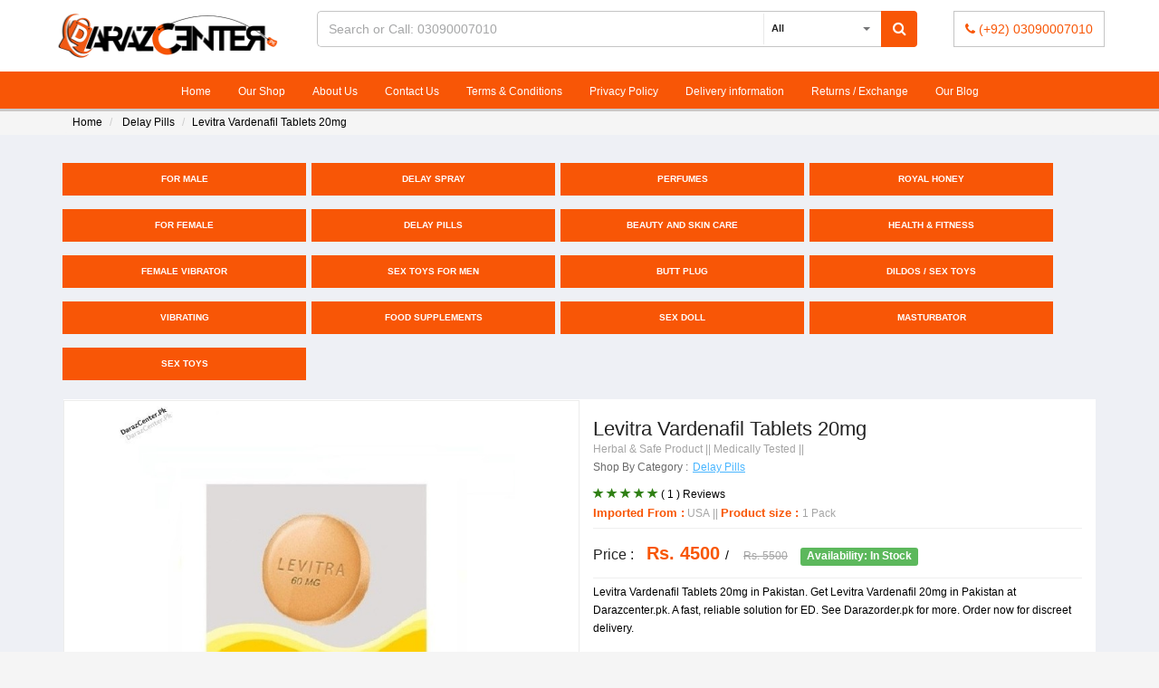

--- FILE ---
content_type: text/html; charset=UTF-8
request_url: https://darazcenter.pk/product/levitra-60mg-tablets-price-in-pakistan
body_size: 21891
content:

   <!doctype html>
<html lang="en">
<meta http-equiv="content-type" content="text/html;charset=UTF-8" />
<head>
<meta charset="UTF-8">
<meta name="author" content="DarazCenter.Pk">
<meta name="viewport" content="width=device-width, initial-scale=1.0">
<meta name="revisit-after" content="1 days">
  
    <title>Levitra Vardenafil Tablets 20mg in Pakistan Order now</title>
    <meta name="keywords" content="Delay Pills in Pakistan,Delay Pills in Lahore,Delay Pills in Karachi,Delay Pills in Islamabad,Delay Pills in Peshawar,Delay Pills in Bahawalpur,Delay Pills in Multan,Delay Pills in Faisalabad,Delay Pills in Gujranwala,Delay Pills How To Use,Delay Pills Side Effects,Delay Pills Buy Online,Delay Pills Online Shopping in Pakistan,Delay Pills Home Delivery,Delay Pills Reviews,Delay Pills Available in Pakistan,Original Delay Pills in Pakistan,Delay Pills in Gujrat,Delay Pills in Rawalpindi,Delay Pills in Rahimyar Khan,Delay Pills in Sadiqabad,Delay Pills in Hyderabad,.,Levitra 60Mg Tablets Price In Lahore,Levitra 60Mg Tablets Price In Karachi,Levitra 60Mg Tablets Price In Islamabad,Levitra 60Mg Tablets Price In Faisalabad,Levitra 60Mg Tablets Price In Rawalpindi,Levitra 60Mg Tablets Price In Multan,Levitra 60Mg Tablets Price In Peshawar,Levitra 60Mg Tablets Price In Quetta,Levitra 60Mg Tablets Price In Sialkot,Levitra 60Mg Tablets Price In Gujranwala,Levitra 60Mg Tablets Price In Abbottabad,Levitra 60Mg Tablets Price In Bahawalpur,Levitra 60Mg Tablets Price In Sargodha,Levitra 60Mg Tablets Price In Sukkur,Levitra 60Mg Tablets Price In Larkana,Levitra 60Mg Tablets Price In Jhelum,Levitra 60Mg Tablets Price In Rahim Yar Khan,Levitra 60Mg Tablets Price In Sheikhupura,Levitra 60Mg Tablets Price In Mirpur,Levitra 60Mg Tablets Price In Muzaffarabad,Levitra 60Mg Tablets Price In Dera Ghazi Khan,Levitra 60Mg Tablets Price In Sahiwal,Levitra 60Mg Tablets Price In Okara,Levitra 60Mg Tablets Price In Wah Cantt,Levitra 60Mg Tablets Price In Mingora,Levitra 60Mg Tablets Price In Kohat,Levitra 60Mg Tablets Price In Khanewal,Levitra 60Mg Tablets Price In Nawabshah,Levitra 60Mg Tablets Price In Nowshera,Levitra 60Mg Tablets Price In Bhakkar,Levitra 60Mg Tablets Price In Chiniot,Levitra 60Mg Tablets Price In Dadu,Levitra 60Mg Tablets Price In Hafizabad,Levitra 60Mg Tablets Price In Jacobabad,Levitra 60Mg Tablets Price In Kamoke,Levitra 60Mg Tablets Price In Khairpur,Levitra 60Mg Tablets Price In Khuzdar,Levitra 60Mg Tablets Price In Mandi Bahauddin,Levitra 60Mg Tablets Price In Mardan,Levitra 60Mg Tablets Price In Toba Tek Singh,Levitra 60Mg Tablets Price In Vehari,Levitra 60Mg Tablets Price In Chakwal,Levitra 60Mg Tablets Price In Bannu,Levitra 60Mg Tablets Price In Swabi,Levitra 60Mg Tablets Price In Turbat,Levitra 60Mg Tablets Price In Dera Ismail Khan,Levitra 60Mg Tablets Price In Charsadda,Levitra 60Mg Tablets Price In Thatta,Levitra 60Mg Tablets Price In Hangu,Levitra 60Mg Tablets Price In Loralai,Levitra 60Mg Tablets Price In Shikarpur,Levitra 60Mg Tablets Price In Kasur,Levitra 60Mg Tablets Price In Jhang,Levitra 60Mg Tablets Price In Chichawatni,Levitra 60Mg Tablets Price In Haripur,Levitra 60Mg Tablets Price In Matiari,Levitra 60Mg Tablets Price In Nankana Sahib,Levitra 60Mg Tablets Price In Qila Abdullah,Levitra 60Mg Tablets Price In Narowal,Levitra 60Mg Tablets Price In Kharian,Levitra 60Mg Tablets Price In Jamshoro,Levitra 60Mg Tablets Price In Malakand,Levitra 60Mg Tablets Price In Sadiqabad,Levitra 60Mg Tablets Price In Badin,Levitra 60Mg Tablets Price In Ghotki,Levitra 60Mg Tablets Price In Kohlu,Levitra 60Mg Tablets Price In Kandhkot,Levitra 60Mg Tablets Price In Hala,Levitra 60Mg Tablets Price In Sheringal,Levitra 60Mg Tablets Price In Mastung,Levitra 60Mg Tablets Price In Layyah,Levitra 60Mg Tablets Price In Mianwali,Levitra 60Mg Tablets Price In Musa Khel Bazar,Levitra 60Mg Tablets Price In Parachinar,Levitra 60Mg Tablets Price In Risalpur,Levitra 60Mg Tablets Price In Zhob,Levitra 60Mg Tablets Price In Tank,Levitra 60Mg Tablets Price In Jampur,Levitra 60Mg Tablets Price In Karak,Levitra 60Mg Tablets Price In Kandiaro,Levitra 60Mg Tablets Price In Bhera,Levitra 60Mg Tablets Price In Bahawalnagar,Levitra 60Mg Tablets Price In Tando Adam,Levitra 60Mg Tablets Price In Gojra,Levitra 60Mg Tablets Price In Khanpur,Levitra 60Mg Tablets Price In Mansehra,Levitra 60Mg Tablets Price In Jaranwala,Levitra 60Mg Tablets Price In Pakpattan,Levitra 60Mg Tablets Price In Shujaabad,Levitra 60Mg Tablets Price In Pasrur,Levitra 60Mg Tablets PriceLevitra 60Mg Tablets Price In Samundri,Levitra 60Mg Tablets Price In Tando Allahyar,Levitra 60Mg Tablets Price In Haveli Lakha,Levitra 60Mg Tablets Price In Talagang" />
    <meta name="description" content="Levitra Vardenafil Tablets 20mg in Pakistan. Get Levitra Vardenafil 20mg in Pakistan at Darazcenter.pk. A fast, reliable solution for ED. See Darazorder.pk for more. Order now for discreet delivery." />
    <meta property="og:type" content="website" />
    <meta property="og:site_name" content="DarazCenter.Pk" />
    <meta property="og:url" content="https://darazcenter.pk/product/levitra-60mg-tablets-price-in-pakistan"/>
    <meta property="og:image" content="https://darazcenter.pk/uploads/a8877a81bd2b109400b1b34c5ba84943.jpg">
    <meta property="og:image:type" content="image/png/jpg/jpeg/JPG/JPEG">
    <meta property="og:title" content="Levitra Vardenafil Tablets 20mg in Pakistan Order now">
    <meta property="og:description" content="Levitra Vardenafil Tablets 20mg in Pakistan. Get Levitra Vardenafil 20mg in Pakistan at Darazcenter.pk. A fast, reliable solution for ED. See Darazorder.pk for more. Order now for discreet delivery.">
    <link href="https://darazcenter.pk/product/levitra-60mg-tablets-price-in-pakistan" rel="canonical" />    
    <meta name="copyright" content="2021 - 2030" />
    <meta property="og:type" content="product" />
    <meta property="article:tag" content="Delay Pills in Pakistan" />    
     <meta property="article:tag" content="Delay Pills in Lahore" />    
     <meta property="article:tag" content="Delay Pills in Karachi" />    
     <meta property="article:tag" content="Delay Pills in Islamabad" />    
     <meta property="article:tag" content="Delay Pills in Peshawar" />    
     <meta property="article:tag" content="Delay Pills in Bahawalpur" />    
     <meta property="article:tag" content="Delay Pills in Multan" />    
     <meta property="article:tag" content="Delay Pills in Faisalabad" />    
     <meta property="article:tag" content="Delay Pills in Gujranwala" />    
     <meta property="article:tag" content="Delay Pills How To Use" />    
     <meta property="article:tag" content="Delay Pills Side Effects" />    
     <meta property="article:tag" content="Delay Pills Buy Online" />    
     <meta property="article:tag" content="Delay Pills Online Shopping in Pakistan" />    
     <meta property="article:tag" content="Delay Pills Home Delivery" />    
     <meta property="article:tag" content="Delay Pills Reviews" />    
     <meta property="article:tag" content="Delay Pills Available in Pakistan" />    
     <meta property="article:tag" content="Original Delay Pills in Pakistan" />    
     <meta property="article:tag" content="Delay Pills in Gujrat" />    
     <meta property="article:tag" content="Delay Pills in Rawalpindi" />    
     <meta property="article:tag" content="Delay Pills in Rahimyar Khan" />    
     <meta property="article:tag" content="Delay Pills in Sadiqabad" />    
     <meta property="article:tag" content="Delay Pills in Hyderabad" />    
     <meta property="article:tag" content="." />    
     <meta property="article:tag" content="Levitra 60Mg Tablets Price In Lahore" />    
     <meta property="article:tag" content="Levitra 60Mg Tablets Price In Karachi" />    
     <meta property="article:tag" content="Levitra 60Mg Tablets Price In Islamabad" />    
     <meta property="article:tag" content="Levitra 60Mg Tablets Price In Faisalabad" />    
     <meta property="article:tag" content="Levitra 60Mg Tablets Price In Rawalpindi" />    
     <meta property="article:tag" content="Levitra 60Mg Tablets Price In Multan" />    
     <meta property="article:tag" content="Levitra 60Mg Tablets Price In Peshawar" />    
     <meta property="article:tag" content="Levitra 60Mg Tablets Price In Quetta" />    
     <meta property="article:tag" content="Levitra 60Mg Tablets Price In Sialkot" />    
     <meta property="article:tag" content="Levitra 60Mg Tablets Price In Gujranwala" />    
     <meta property="article:tag" content="Levitra 60Mg Tablets Price In Abbottabad" />    
     <meta property="article:tag" content="Levitra 60Mg Tablets Price In Bahawalpur" />    
     <meta property="article:tag" content="Levitra 60Mg Tablets Price In Sargodha" />    
     <meta property="article:tag" content="Levitra 60Mg Tablets Price In Sukkur" />    
     <meta property="article:tag" content="Levitra 60Mg Tablets Price In Larkana" />    
     <meta property="article:tag" content="Levitra 60Mg Tablets Price In Jhelum" />    
     <meta property="article:tag" content="Levitra 60Mg Tablets Price In Rahim Yar Khan" />    
     <meta property="article:tag" content="Levitra 60Mg Tablets Price In Sheikhupura" />    
     <meta property="article:tag" content="Levitra 60Mg Tablets Price In Mirpur" />    
     <meta property="article:tag" content="Levitra 60Mg Tablets Price In Muzaffarabad" />    
     <meta property="article:tag" content="Levitra 60Mg Tablets Price In Dera Ghazi Khan" />    
     <meta property="article:tag" content="Levitra 60Mg Tablets Price In Sahiwal" />    
     <meta property="article:tag" content="Levitra 60Mg Tablets Price In Okara" />    
     <meta property="article:tag" content="Levitra 60Mg Tablets Price In Wah Cantt" />    
     <meta property="article:tag" content="Levitra 60Mg Tablets Price In Mingora" />    
     <meta property="article:tag" content="Levitra 60Mg Tablets Price In Kohat" />    
     <meta property="article:tag" content="Levitra 60Mg Tablets Price In Khanewal" />    
     <meta property="article:tag" content="Levitra 60Mg Tablets Price In Nawabshah" />    
     <meta property="article:tag" content="Levitra 60Mg Tablets Price In Nowshera" />    
     <meta property="article:tag" content="Levitra 60Mg Tablets Price In Bhakkar" />    
     <meta property="article:tag" content="Levitra 60Mg Tablets Price In Chiniot" />    
     <meta property="article:tag" content="Levitra 60Mg Tablets Price In Dadu" />    
     <meta property="article:tag" content="Levitra 60Mg Tablets Price In Hafizabad" />    
     <meta property="article:tag" content="Levitra 60Mg Tablets Price In Jacobabad" />    
     <meta property="article:tag" content="Levitra 60Mg Tablets Price In Kamoke" />    
     <meta property="article:tag" content="Levitra 60Mg Tablets Price In Khairpur" />    
     <meta property="article:tag" content="Levitra 60Mg Tablets Price In Khuzdar" />    
     <meta property="article:tag" content="Levitra 60Mg Tablets Price In Mandi Bahauddin" />    
     <meta property="article:tag" content="Levitra 60Mg Tablets Price In Mardan" />    
     <meta property="article:tag" content="Levitra 60Mg Tablets Price In Toba Tek Singh" />    
     <meta property="article:tag" content="Levitra 60Mg Tablets Price In Vehari" />    
     <meta property="article:tag" content="Levitra 60Mg Tablets Price In Chakwal" />    
     <meta property="article:tag" content="Levitra 60Mg Tablets Price In Bannu" />    
     <meta property="article:tag" content="Levitra 60Mg Tablets Price In Swabi" />    
     <meta property="article:tag" content="Levitra 60Mg Tablets Price In Turbat" />    
     <meta property="article:tag" content="Levitra 60Mg Tablets Price In Dera Ismail Khan" />    
     <meta property="article:tag" content="Levitra 60Mg Tablets Price In Charsadda" />    
     <meta property="article:tag" content="Levitra 60Mg Tablets Price In Thatta" />    
     <meta property="article:tag" content="Levitra 60Mg Tablets Price In Hangu" />    
     <meta property="article:tag" content="Levitra 60Mg Tablets Price In Loralai" />    
     <meta property="article:tag" content="Levitra 60Mg Tablets Price In Shikarpur" />    
     <meta property="article:tag" content="Levitra 60Mg Tablets Price In Kasur" />    
     <meta property="article:tag" content="Levitra 60Mg Tablets Price In Jhang" />    
     <meta property="article:tag" content="Levitra 60Mg Tablets Price In Chichawatni" />    
     <meta property="article:tag" content="Levitra 60Mg Tablets Price In Haripur" />    
     <meta property="article:tag" content="Levitra 60Mg Tablets Price In Matiari" />    
     <meta property="article:tag" content="Levitra 60Mg Tablets Price In Nankana Sahib" />    
     <meta property="article:tag" content="Levitra 60Mg Tablets Price In Qila Abdullah" />    
     <meta property="article:tag" content="Levitra 60Mg Tablets Price In Narowal" />    
     <meta property="article:tag" content="Levitra 60Mg Tablets Price In Kharian" />    
     <meta property="article:tag" content="Levitra 60Mg Tablets Price In Jamshoro" />    
     <meta property="article:tag" content="Levitra 60Mg Tablets Price In Malakand" />    
     <meta property="article:tag" content="Levitra 60Mg Tablets Price In Sadiqabad" />    
     <meta property="article:tag" content="Levitra 60Mg Tablets Price In Badin" />    
     <meta property="article:tag" content="Levitra 60Mg Tablets Price In Ghotki" />    
     <meta property="article:tag" content="Levitra 60Mg Tablets Price In Kohlu" />    
     <meta property="article:tag" content="Levitra 60Mg Tablets Price In Kandhkot" />    
     <meta property="article:tag" content="Levitra 60Mg Tablets Price In Hala" />    
     <meta property="article:tag" content="Levitra 60Mg Tablets Price In Sheringal" />    
     <meta property="article:tag" content="Levitra 60Mg Tablets Price In Mastung" />    
     <meta property="article:tag" content="Levitra 60Mg Tablets Price In Layyah" />    
     <meta property="article:tag" content="Levitra 60Mg Tablets Price In Mianwali" />    
     <meta property="article:tag" content="Levitra 60Mg Tablets Price In Musa Khel Bazar" />    
     <meta property="article:tag" content="Levitra 60Mg Tablets Price In Parachinar" />    
     <meta property="article:tag" content="Levitra 60Mg Tablets Price In Risalpur" />    
     <meta property="article:tag" content="Levitra 60Mg Tablets Price In Zhob" />    
     <meta property="article:tag" content="Levitra 60Mg Tablets Price In Tank" />    
     <meta property="article:tag" content="Levitra 60Mg Tablets Price In Jampur" />    
     <meta property="article:tag" content="Levitra 60Mg Tablets Price In Karak" />    
     <meta property="article:tag" content="Levitra 60Mg Tablets Price In Kandiaro" />    
     <meta property="article:tag" content="Levitra 60Mg Tablets Price In Bhera" />    
     <meta property="article:tag" content="Levitra 60Mg Tablets Price In Bahawalnagar" />    
     <meta property="article:tag" content="Levitra 60Mg Tablets Price In Tando Adam" />    
     <meta property="article:tag" content="Levitra 60Mg Tablets Price In Gojra" />    
     <meta property="article:tag" content="Levitra 60Mg Tablets Price In Khanpur" />    
     <meta property="article:tag" content="Levitra 60Mg Tablets Price In Mansehra" />    
     <meta property="article:tag" content="Levitra 60Mg Tablets Price In Jaranwala" />    
     <meta property="article:tag" content="Levitra 60Mg Tablets Price In Pakpattan" />    
     <meta property="article:tag" content="Levitra 60Mg Tablets Price In Shujaabad" />    
     <meta property="article:tag" content="Levitra 60Mg Tablets Price In Pasrur" />    
     <meta property="article:tag" content="Levitra 60Mg Tablets PriceLevitra 60Mg Tablets Price In Samundri" />    
     <meta property="article:tag" content="Levitra 60Mg Tablets Price In Tando Allahyar" />    
     <meta property="article:tag" content="Levitra 60Mg Tablets Price In Haveli Lakha" />    
     <meta property="article:tag" content="Levitra 60Mg Tablets Price In Talagang" />    
         <meta property="og:type" content="website" />
    <meta name="copyright" content="2021 - 2030" />
     <meta name="robots" content="index, follow, max-image-preview:large, max-snippet:-1, max-video-preview:-1" />
     	<meta name="googlebot" content="index,follow,max-snippet:-1,max-image-preview:large,max-video-preview:-1">
        <meta name="bingbot" content="index,follow,max-snippet:-1,max-image-preview:large,max-video-preview:-1">
    <link rel="alternate" type="application/rss+xml" href="https://darazcenter.pk/sitemap.xml" />
  <meta name="google-site-verification" content="VXFVN8uAM5jAE-RSBQ9cfj94RUihd-tZurhzpOcENAA" />
  <meta name="google-site-verification" content="oQPL71v1w7M4V81JGPlC--okBpwakh7LHZXvsjb3GDk" />
 <link rel="shortcut icon" href="https://darazcenter.pk/uploads/83ff0dc6b86872bc022a2781590c05fe.png">
<meta name="google-site-verification" content="B-2yzEnptSewlTzEZ7gfIEH2E98FTBJCHL5NRWjGfWs" />
<link rel="apple-touch-icon-precomposed" sizes="144x144" href="https://darazcenter.pk//uploads/logo_80.png">
<link href="https://darazcenter.pk/assets/template/front/plugins/bootstrap/css/bootstrap.min.css" rel="stylesheet">
<link href="https://darazcenter.pk/assets/template/front/plugins/bootstrap-select/css/bootstrap-select.min.css" rel="stylesheet">
<link href="https://darazcenter.pk/assets/template/front/plugins/fontawesome/css/font-awesome.min.css" rel="stylesheet">
<link href="https://darazcenter.pk/assets/template/front/plugins/animate/animate.min.css" rel="stylesheet">
<link href="https://darazcenter.pk/assets/template/front/plugins/jquery-ui/jquery-ui.min.css" rel="stylesheet">
<link href="https://darazcenter.pk/assets/template/front/modal/css/sm.css" rel="stylesheet">
<link href="https://darazcenter.pk/assets/template/front/rateit/rateit.css" rel="stylesheet">

<link href="https://darazcenter.pk/assets/template/front/css/theme.css" rel="stylesheet">
<link href="https://darazcenter.pk/assets/template/front/css/theme-red-1.css" rel="stylesheet" id="theme-config-link">
<link href="https://darazcenter.pk/assets/template/front/plugins/smedia/custom-1.css" rel="stylesheet">

<script src="https://darazcenter.pk/assets/template/front/plugins/jquery/jquery-1.11.1.min.js"></script>



 <!-- Global site tag (gtag.js) - Google Analytics -->
<script async src="https://www.googletagmanager.com/gtag/js?id=G-N0LC82PGJ5"></script>
<script>
  window.dataLayer = window.dataLayer || [];
  function gtag(){dataLayer.push(arguments);}
  gtag('js', new Date());

  gtag('config', 'G-N0LC82PGJ5');
</script>

<!-- Google Tag Manager -->
<script>(function(w,d,s,l,i){w[l]=w[l]||[];w[l].push({'gtm.start':
new Date().getTime(),event:'gtm.js'});var f=d.getElementsByTagName(s)[0],
j=d.createElement(s),dl=l!='dataLayer'?'&l='+l:'';j.async=true;j.src=
'https://www.googletagmanager.com/gtm.js?id='+i+dl;f.parentNode.insertBefore(j,f);
})(window,document,'script','dataLayer','GTM-5WDRDQ5');</script>
<!-- End Google Tag Manager -->


<style>
    *{
        font-family: 'Roboto', sans-serif;
    }
    .remove_one{
        cursor:pointer;
        padding-left:5px;
    }
</style>


<style>
.button {
  background-color: #4CAF50; /* Green */
  border: none;
  color: white;
padding: 8px 60px;
  text-align: center;
  text-decoration: none;
  display: inline-block;
  font-size: 12px;
  margin: 4px 2px;
  transition-duration: 0.4s;
  cursor: pointer;
}

.button1 {
  background-color: white; 
  color: black; 
  border: 2px solid #4CAF50;
}

.button1:hover {
  background-color: #4CAF50;
  color: white;
}


.tag {
    background: #eee;
    border-radius: 3px 0 0 3px;
    color: #999;
    display: inline-block;
    height: 26px;
    line-height: 26px;
    padding: 0 20px 0 23px;
    position: relative;
    margin: 0 10px 10px 0;
    text-decoration: none;
    -webkit-transition: color .2s;
}

.tags {
    list-style: none;
    margin: 0;
    overflow: hidden;
    padding: 0;
}

.tag::before {
    background: #303393;
    border-radius: 10px;
    box-shadow: inset 0 1px rgb(0 0 0 / 25%);
    content: '';
    height: 6px;
    left: 10px;
    position: absolute;
    width: 6px;
    top: 10px;
}

.tag::after {
    background:#ffffff;
    border-bottom: 13px solid transparent;
    border-left: 10px solid #eee;
    border-top: 13px solid transparent;
    content: '';
    position: absolute;
    right: 0;
    top: 0;
}

.breadcrumb {
    padding: 2px 10px;
    margin-bottom: 2px;
    list-style: none;
    background-color: #f5f5f5;
    border-radius: 4px;
}


</style>

<link href="https://darazcenter.pk/assets/template/front/plugins/owl-carousel2/assets/owl.carousel.min.css" rel="stylesheet">
<link href="https://darazcenter.pk/assets/template/front/plugins/owl-carousel2/assets/owl.theme.default.min.css" rel="stylesheet">
<link href="https://darazcenter.pk/assets/template/front/css/others/megamenu/theme-red.css" rel="stylesheet">
<link href="https://darazcenter.pk/assets/template/front/css/others/megamenu/so_megamenu.css" rel="stylesheet">
<link href="https://darazcenter.pk/assets/template/front/css/others/megamenu/responsive.css" rel="stylesheet">

<script src="https://darazcenter.pk/assets/template/front/css/others/megamenu/so_megamenu.js"></script> </head>
<body id="home" class="wide">
    <!-- Google Tag Manager (noscript) -->
<noscript><iframe src="https://www.googletagmanager.com/ns.html?id=GTM-5WDRDQ5"
height="0" width="0" style="display:none;visibility:hidden"></iframe></noscript>
<!-- End Google Tag Manager (noscript) -->

<link href="https://darazcenter.pk/assets/template/front/preloader/css/Icomoon/style.css" rel="stylesheet" type="text/css" />

<div class="wrapper">




<header class="header header-logo-left">
<div class="header-wrapper">
<div class="container">
<div class="flex-row">
<div class="flex-col-6 flex-col-lg-auto">




<div class="logo" >
    <a href="https://darazcenter.pk/">
<img src="https://darazcenter.pk/uploads/daraz_new.png" width="300" height="200" alt="DarazCenter.Pk" />
</a>
    </div>





</div>
<div class="flex-col flex-order-last flex-order-lg-0">
<div class="header-search mt-4 mt-lg-0 px-xl-5">



<div class="d-flex position-relative" itemscope itemtype="https://schema.org/WebSite">
  <meta itemprop="url" content="https://darazcenter.pk/"/>
<div class="flex-grow-1">
  <form  itemprop="potentialAction" itemscope itemtype="https://schema.org/SearchAction" action="https://darazcenter.pk/results" method="Post">
     <meta itemprop="target" content="https://darazcenter.pk/{search}">
     
<input class="form-control" itemprop="query-input" type="text" name="search" accept-charset="utf-8"  placeholder="Search or Call: 03090007010" />
 </div>

 
<div>
<select class="selectpicker header-search-select cat_select hidden-xs" data-live-search="true" data-toggle="tooltip" title="Select">
 <option value="0" selected="selected">All</option>
</select>
</div>
<div>
</div>
<button class="shrc_btn" type="submit"  name="submit_search"><i class="fa fa-search"></i></button>
 </form>
</div>
</div>

</div>
<div class="flex-col-6 flex-col-lg-auto text-right">

<div class="header-cart">
<div class="cart-wrapper">
<a  class="btn btn-theme-transparent">
<i class="fa fa-phone"></i>
<span class="hidden-xs">
<span class="cart_num"></span>
(+92) 03090007010
</span>


<a href="#" class="menu-toggle btn btn-theme-transparent"><i class="fa fa-bars"></i></a>

</div>
</div>

</div>
</div>
</div>
</div>
<div class="navigation-wrapper">
<div class="container">

<nav class="navigation closed clearfix">
<a href="#" class="menu-toggle-close btn"><i class="fa fa-times"></i></a>
<ul class="nav sf-menu">


<li>
<a href="https://darazcenter.pk/">
Home</a>
</li>
  
  <li>
<a href="https://darazcenter.pk/results">
Our Shop</a>
</li>
<li>
<a href="https://darazcenter.pk/about">
About Us</a>
</li>

<li>
<a href="https://darazcenter.pk/contact">
Contact Us</a>
</li>

<li>
<a href="https://darazcenter.pk/term_and_condition">
Terms & Conditions</a>
</li>

<li>
<a href="https://darazcenter.pk/privacy_and_policy">
Privacy Policy</a>
</li>


<li>
<a href="https://darazcenter.pk/delivery_information">
Delivery information</a>
</li>


<li>
<a href="https://darazcenter.pk/return_and_exchange">
Returns / Exchange</a>
</li>

<li>
<a href="https://darazcenter.pk/blog">
Our Blog</a>
</li>



</ul>
</nav>

</div>
</div>
</header>


 <div class="ps-breadcrumb">
            <div class="container"  >
                
                <ul class="breadcrumb" itemscope itemtype="https://schema.org/BreadcrumbList">
                    <li itemprop="itemListElement" itemscope
                            itemtype="https://schema.org/ListItem"><a itemtype="https://schema.org/Thing"
                                                                      itemprop="item" href="https://darazcenter.pk/"><span itemprop="name">Home</span></a>
                                                                  <meta itemprop="position" content="1" />
                                                                  </li>
                                          <li itemprop="itemListElement" itemscope
                              itemtype="https://schema.org/ListItem"><a  itemtype="https://schema.org/Thing"
                                       itemprop="item" href="https://darazcenter.pk/categories/delay-pills"> <span itemprop="name">Delay Pills</span></a>
                                          <meta itemprop="position" content="2" />
                                        </li>
                                                



                    <li itemprop="itemListElement" itemscope
                            itemtype="https://schema.org/ListItem" class="active"><a itemtype="https://schema.org/Thing"
                               itemprop="item" href="https://darazcenter.pk/product/levitra-60mg-tablets-price-in-pakistan"><span itemprop="name">Levitra Vardenafil Tablets 20mg</span></a>    <meta itemprop="position" content="3" /></li>                  
                    
                </ul>
            </div>

   </div>

 
 <div itemtype="http://schema.org/Product" itemscope>
     <meta itemprop="mpn" content="darazcenter_196" />
                                    <meta itemprop="name" content="Levitra Vardenafil Tablets 20mg" />
                                    <link itemprop="image" href="https://darazcenter.pk/uploads/resized/a8877a81bd2b109400b1b34c5ba84943.jpg" />
                                    <meta itemprop="description" content="Levitra Vardenafil Tablets 20mg in Pakistan. Get Levitra Vardenafil 20mg in Pakistan at Darazcenter.pk. A fast, reliable solution for ED. See Darazorder.pk for more. Order now for discreet delivery." />
                                    <div itemprop="offers" itemtype="http://schema.org/Offer" itemscope>
                                        <link itemprop="url" href="https://darazcenter.pk/product/levitra-60mg-tablets-price-in-pakistan" />
                                        <meta itemprop="availability" content="https://schema.org/InStock"  />
                                        <meta itemprop="priceCurrency" content="PKR" />
                                        <meta itemprop="itemCondition" content="https://schema.org/NewCondition" />
                                        <meta itemprop="price" content="4500" />
                                        <meta itemprop="priceValidUntil" content="2023-12-30" />
                                        <div itemprop="seller" itemtype="http://schema.org/Organization" itemscope>
                                            <meta itemprop="name" content="DarazCenter.Pk" />
    </div>
    </div>


<div class="content-area" page_name="product_view/other/page_view">
<section class="page-section light">
<div class="container">
<div class="row main-slider-row flex-no-gutters" style="padding: 6px;">
<div class="products grid flex-gutters-10">



<div class="col-md-3 col-sm-6 col-xs-6 mb-4" style="max-width: 275px;" >
<div class="cart">
<a itemprop="url" href="https://darazcenter.pk/categories/for-male" >
<span class="btn btn-block btn-theme btn-icon-left" style="padding: 10px;font-size: 10px;">
For Male</span>
</a>
</div>

 </div>
 <div class="col-md-3 col-sm-6 col-xs-6 mb-4" style="max-width: 275px;" >
<div class="cart">
<a itemprop="url" href="https://darazcenter.pk/categories/delay-spray" >
<span class="btn btn-block btn-theme btn-icon-left" style="padding: 10px;font-size: 10px;">
Delay Spray</span>
</a>
</div>

 </div>
 <div class="col-md-3 col-sm-6 col-xs-6 mb-4" style="max-width: 275px;" >
<div class="cart">
<a itemprop="url" href="https://darazcenter.pk/categories/perfumes" >
<span class="btn btn-block btn-theme btn-icon-left" style="padding: 10px;font-size: 10px;">
Perfumes</span>
</a>
</div>

 </div>
 <div class="col-md-3 col-sm-6 col-xs-6 mb-4" style="max-width: 275px;" >
<div class="cart">
<a itemprop="url" href="https://darazcenter.pk/categories/royal-honey" >
<span class="btn btn-block btn-theme btn-icon-left" style="padding: 10px;font-size: 10px;">
Royal Honey</span>
</a>
</div>

 </div>
 <div class="col-md-3 col-sm-6 col-xs-6 mb-4" style="max-width: 275px;" >
<div class="cart">
<a itemprop="url" href="https://darazcenter.pk/categories/for-female" >
<span class="btn btn-block btn-theme btn-icon-left" style="padding: 10px;font-size: 10px;">
For Female</span>
</a>
</div>

 </div>
 <div class="col-md-3 col-sm-6 col-xs-6 mb-4" style="max-width: 275px;" >
<div class="cart">
<a itemprop="url" href="https://darazcenter.pk/categories/delay-pills" >
<span class="btn btn-block btn-theme btn-icon-left" style="padding: 10px;font-size: 10px;">
Delay Pills</span>
</a>
</div>

 </div>
 <div class="col-md-3 col-sm-6 col-xs-6 mb-4" style="max-width: 275px;" >
<div class="cart">
<a itemprop="url" href="https://darazcenter.pk/categories/beauty-and-skin-care" >
<span class="btn btn-block btn-theme btn-icon-left" style="padding: 10px;font-size: 10px;">
Beauty And Skin Care</span>
</a>
</div>

 </div>
 <div class="col-md-3 col-sm-6 col-xs-6 mb-4" style="max-width: 275px;" >
<div class="cart">
<a itemprop="url" href="https://darazcenter.pk/categories/health-fitness" >
<span class="btn btn-block btn-theme btn-icon-left" style="padding: 10px;font-size: 10px;">
Health & Fitness</span>
</a>
</div>

 </div>
 <div class="col-md-3 col-sm-6 col-xs-6 mb-4" style="max-width: 275px;" >
<div class="cart">
<a itemprop="url" href="https://darazcenter.pk/categories/female-vibrator" >
<span class="btn btn-block btn-theme btn-icon-left" style="padding: 10px;font-size: 10px;">
Female Vibrator </span>
</a>
</div>

 </div>
 <div class="col-md-3 col-sm-6 col-xs-6 mb-4" style="max-width: 275px;" >
<div class="cart">
<a itemprop="url" href="https://darazcenter.pk/categories/sex-toys-for-men" >
<span class="btn btn-block btn-theme btn-icon-left" style="padding: 10px;font-size: 10px;">
Sex Toys for Men</span>
</a>
</div>

 </div>
 <div class="col-md-3 col-sm-6 col-xs-6 mb-4" style="max-width: 275px;" >
<div class="cart">
<a itemprop="url" href="https://darazcenter.pk/categories/butt-plug" >
<span class="btn btn-block btn-theme btn-icon-left" style="padding: 10px;font-size: 10px;">
Butt Plug</span>
</a>
</div>

 </div>
 <div class="col-md-3 col-sm-6 col-xs-6 mb-4" style="max-width: 275px;" >
<div class="cart">
<a itemprop="url" href="https://darazcenter.pk/categories/dildos-sex-toys" >
<span class="btn btn-block btn-theme btn-icon-left" style="padding: 10px;font-size: 10px;">
Dildos / Sex Toys</span>
</a>
</div>

 </div>
 <div class="col-md-3 col-sm-6 col-xs-6 mb-4" style="max-width: 275px;" >
<div class="cart">
<a itemprop="url" href="https://darazcenter.pk/categories/vibrating" >
<span class="btn btn-block btn-theme btn-icon-left" style="padding: 10px;font-size: 10px;">
Vibrating</span>
</a>
</div>

 </div>
 <div class="col-md-3 col-sm-6 col-xs-6 mb-4" style="max-width: 275px;" >
<div class="cart">
<a itemprop="url" href="https://darazcenter.pk/categories/food-supplements" >
<span class="btn btn-block btn-theme btn-icon-left" style="padding: 10px;font-size: 10px;">
Food Supplements</span>
</a>
</div>

 </div>
 <div class="col-md-3 col-sm-6 col-xs-6 mb-4" style="max-width: 275px;" >
<div class="cart">
<a itemprop="url" href="https://darazcenter.pk/categories/sex-doll" >
<span class="btn btn-block btn-theme btn-icon-left" style="padding: 10px;font-size: 10px;">
Sex Doll</span>
</a>
</div>

 </div>
 <div class="col-md-3 col-sm-6 col-xs-6 mb-4" style="max-width: 275px;" >
<div class="cart">
<a itemprop="url" href="https://darazcenter.pk/categories/masturbator" >
<span class="btn btn-block btn-theme btn-icon-left" style="padding: 10px;font-size: 10px;">
Masturbator</span>
</a>
</div>

 </div>
 <div class="col-md-3 col-sm-6 col-xs-6 mb-4" style="max-width: 275px;" >
<div class="cart">
<a itemprop="url" href="https://darazcenter.pk/categories/sex-toys" >
<span class="btn btn-block btn-theme btn-icon-left" style="padding: 10px;font-size: 10px;">
Sex Toys</span>
</a>
</div>

 </div>
 

 </div>
</div>
<div class="row product-single py-5">
<div class="col-md-6 col-sm-12 col-xs-12" style="border: 1px solid #ececec;">
<div class="row"  style="padding-bottom: 50px; ">



<div class="col-md-10 col-sm-10 col-xs-10 zoom" >

<img class="img-responsive main-img zoom" id="set_image" style="margin-left: 40px;" src="https://darazcenter.pk/uploads/a8877a81bd2b109400b1b34c5ba84943.jpg" width="600" height="600" alt="Levitra Vardenafil Tablets 20mg | 03090007010 | DarazCenter.Pk" />
</div>
</div>
</div>
 <form action="https://darazcenter.pk/online_order/levitra-60mg-tablets-price-in-pakistan" method="get">
<div class="col-md-6 col-sm-12 col-xs-12">
<h3 class="product-title" style="padding-top: 20px;">Levitra Vardenafil Tablets 20mg</h3>
<div class="product-info">
<p>
<a href="https://darazcenter.pk/">
Herbal & Safe Product </a>
</p>
||
Medically Tested
||

</div>
<div class="added_by" >
Shop By Category : <p >
  
<a href="https://darazcenter.pk/categories/delay-pills">Delay Pills</a> 
  
</p>
</div>
 



<div class="product-rating clearfix" style="padding-top: 30px;color:#308014 ;">
                                           <i  class='glyphicon glyphicon-star'  ></i>
                                                                                    <i  class='glyphicon glyphicon-star'  ></i>
                                                                                    <i  class='glyphicon glyphicon-star'  ></i>
                                                                                    <i  class='glyphicon glyphicon-star'  ></i>
                                                                                    <i  class='glyphicon glyphicon-star'  ></i>
                                                                                         <span> <a class="reviews_button" href="#" onclick="$('a[href=\'#reviews\']').trigger('click'); return false;"> ( 1 ) Reviews</a> </span>
                                        <div itemprop="aggregateRating" itemtype="http://schema.org/AggregateRating" itemscope>
                                            <meta itemprop="reviewCount" content="1" />
                                            <meta itemprop="ratingValue" content="5" />
                                        </div>
                                                                                                          <div itemprop="review" itemtype="http://schema.org/Review" itemscope>

                                            <div itemprop="author" itemtype="http://schema.org/Person" itemscope>
                                                                                                <meta itemprop="name" content="DarazCenter.Pk" />
                                                
                                            </div>

                                                                                        <div itemprop="reviewRating" itemtype="http://schema.org/Rating" itemscope>
                                                <meta itemprop="ratingValue" content="5" />
                                                <meta itemprop="bestRating" content="5" />
                                            </div>
                                                                                    </div>
                                        <meta itemprop="sku" content="levitra-60mg-tablets-price-in-pakistan196" />
                                    <div itemprop="brand" itemtype="http://schema.org/Brand" itemscope>
                                        <meta itemprop="name" content="DarazCenter.pk" />
                                    </div>
</div>

<div class="product-info">
<p>

<strong style="color:#f85606;font-weight: 400px;font-size: 13px;">Imported From :</strong> USA 
</p>
||
<p>

<strong style="color:#f85606;font-weight: 400px;font-size: 13px;">Product size : </strong>  1 Pack   
</p>



</div>

<hr class="page-divider" />
<div class="product-price">
Price :
<ins> Rs.
4500 <unit> /</unit>
</ins>
<del >Rs. 5500</del>
<span class="label label-success">
Availability: In Stock  </span>
</div><hr class="page-divider" />


<p>
    
Levitra Vardenafil Tablets 20mg in Pakistan. Get Levitra Vardenafil 20mg in Pakistan at Darazcenter.pk. A fast, reliable solution for ED. See Darazorder.pk for more. Order now for discreet delivery.
</p>

<span style="position:relative;z-index:99;color: #f85606;bottom: 5px;">Helpline : 03090007010</span><hr class="page-divider" />




<div class="buttons" style="display:inline-flex;">   

  <button  class="btn btn-add-to cart " type="submit"><i class="fa fa-shopping-cart"></i>
ORDER NOW </span></a></button>  


<a href="https://api.whatsapp.com/send?phone=923304812661&text= Hi, i Would like to Buy Levitra Vardenafil Tablets 20mg | https://darazcenter.pk/product/levitra-60mg-tablets-price-in-pakistan">
<span class="btn btn-add-to compare btn_compare" >
<i class="fa fa-whatsapp"></i>

CHAT ON WHATSAPP 
</span>
</a>
</div>

<div id="pnopoi"></div>
<div class="buttons">
<div id="share"></div>
</div>
<hr class="page-divider small" />
<script>
    $(document).ready(function() {
        $('#share').share({
            networks: ['facebook','googleplus','twitter','linkedin','tumblr','in1','stumbleupon','digg'],
            theme: 'square'
        });
    });
</script>
 </div>

     </form>
</div>
</div>

</section>

<div class="container">
<div class="tabs-wrapper content-tabs">
    
 
</div>
</div>


<script>
    $(".img").click(function(){
        var src = $(this).data('src');
        $("#set_image").attr("src", src);
        $(".related-product").removeClass("selected");
        $(this).closest(".related-product").addClass("selected");
    });
    $(document).ready(function() {
        $("#main1").addClass("selected");
        var src=$("#main1").find(".img").data('src');
        $("#set_image").attr("src", src);
    });
    
    $(function(){
        //setTimeout(function(){ 
            $('.zoom').zoome({hoverEf:'transparent',showZoomState:true,magnifierSize:[200,200]});
        //}, 3000);
        
    });
    
    function destroyZoome(obj){
        if(obj.parent().hasClass('zm-wrap'))
        {
            obj.unwrap().next().remove();
        }
    }
</script>
<script>
    $('body').on('click', '.rev_show', function(){
        $('.ratings_show').hide('fast');
        $('.inp_rev').show('slow');
    });
</script>
<style>.rate_it{display:none;}.product-single .badges div{padding: 0 5px !important;} .product-price del {font-weight: 400;font-size: 24px;}</style><style>
    .review-comment{
        margin: 1em;
        padding: 1em;
    }
    .tab-content h1, .tab-content h2, .tab-content h3{font-size:18px;line-height:26px;}
    .preTags{line-height: 24px; white-space: break-spaces;word-break: inherit;white-space: pre-line;}
</style>









<section class="page-section specification">
<div class="container">
<div class="tabs-wrapper content-tabs">
<ul class="nav nav-tabs">
<li class="active"><a href="#tab1" data-toggle="tab">Full Description</a></li>
<li><a href="#tab3" data-toggle="tab">Available In</a></li>
<li><a href="#tab4" data-toggle="tab">Reviews (1)</a></li>

</ul>
<div class="tab-content">
<div class="tab-pane fade in active" id="tab1" >


 <p><h2 dir="ltr"><strong>Levitra Vardenafil Tablets 20mg in Pakistan&nbsp;| Darazcenter.pk</strong></h2>

<p dir="ltr">Many men seek effective solutions to enhance their personal lives.<strong> Levitra Vardenafil Tablets 20mg in Pakistan</strong> has emerged as a well-regarded option for those looking to improve their stamina and confidence. This product is designed to address concerns related to erectile dysfunction (ED), offering a reliable way to achieve and maintain performance. At <a dir="ltr" href="http://Darazcenter.pk">Darazcenter.pk</a>, we provide access to high-quality health and wellness products, ensuring you receive genuine items delivered discreetly to your doorstep. Understanding how Levitra works, its specifications, and its benefits can help you make an informed decision.</p>

<p dir="ltr">Levitra contains the active ingredient Vardenafil, which belongs to a class of medications known as phosphodiesterase type 5 (PDE5) inhibitors. Its primary function is to increase blood flow to the penis during sexual stimulation. This action helps to produce and sustain an erection, making it a dependable choice for managing the symptoms of ED. Unlike other treatments, Vardenafil is known for its targeted action and manageable side-effect profile, making it suitable for a wide range of men.</p>

<h3 dir="ltr"><strong>Specifications Of&nbsp;Levitra Vardenafil Tablets 20mg</strong></h3>

<ul>
	<li dir="ltr" value="1"><strong><strong>Active Ingredient:</strong></strong> Vardenafil HCl</li>
	<li dir="ltr" value="2"><strong><strong>Dosage:</strong></strong> 20mg per tablet</li>
	<li dir="ltr" value="3"><strong><strong>Form:</strong></strong> Oral tablets</li>
	<li dir="ltr" value="4"><strong><strong>Packaging:</strong></strong> Secure, discreet blister pack</li>
	<li dir="ltr" value="5"><strong><strong>Indication:</strong></strong> Treatment of Erectile Dysfunction (ED)</li>
	<li dir="ltr" value="6"><strong><strong>Onset of Action:</strong></strong> Approximately 25-60 minutes</li>
	<li dir="ltr" value="7"><strong><strong>Duration of Effect:</strong></strong> Up to 4-5 hours</li>
</ul>

<h3 dir="ltr"><strong>How to Use Of&nbsp;Tablets</strong></h3>

<p dir="ltr">Take one tablet with a full glass of water about 25 to 60 minutes before you plan to engage in sexual activity. Levitra can be taken with or without food, but a high-fat meal might delay its onset of action. It is crucial not to take more than one 20mg tablet within a 24-hour period. Sexual stimulation is required for Levitra to work; the medication will not cause an erection on its own. Always consult with a healthcare professional before starting any new medication to determine if it is the right choice for your specific health needs.</p>

<h3 dir="ltr"><strong>Benefits Of&nbsp;Levitra Vardenafil Tablets 20mg</strong></h3>

<ul>
	<li dir="ltr" value="1"><strong><strong>Effective and Reliable:</strong></strong> Clinically proven to help achieve and maintain an erection suitable for sexual activity.</li>
	<li dir="ltr" value="2"><strong><strong>Fast-Acting Formula:</strong></strong> Begins to work in as little as 25 minutes, allowing for more spontaneity.</li>
	<li dir="ltr" value="3"><strong><strong>Lasting Performance:</strong></strong> The effects can last for up to 5 hours, providing a sufficient window of opportunity.</li>
	<li dir="ltr" value="4"><strong><strong>Improved Confidence:</strong></strong> By addressing performance concerns, it can significantly boost self-esteem and reduce anxiety.</li>
	<li dir="ltr" value="5"><strong><strong>Well-Tolerated:</strong></strong> Generally has a favorable side-effect profile when compared to other PDE5 inhibitors.</li>
</ul>

<p dir="ltr">For those interested in exploring a broader range of wellness products, you can also visit our partner site, <a dir="ltr" href="http://Darazorder.pk">Darazorder.pk</a>, for additional options. We are committed to providing reliable and authentic products to support your health journey.</p>

<h2>&nbsp;</h2>



<strong>DarazCenter.pk in Pakistan,DarazCenter.pk in Lahore,DarazCenter.pk in Karachi,DarazCenter.pk in Islamabad,DarazCenter.pk in Peshawar,DarazCenter.pk in Bahawalpur,DarazCenter.pk in Multan,DarazCenter.pk in Faisalabad,DarazCenter.pk in Gujranwala,DarazCenter.pk How To Use,DarazCenter.pk Side Effects,DarazCenter.pk Buy Online,DarazCenter.pk Online Shopping in Pakistan,DarazCenter.pk Home Delivery,DarazCenter.pk Reviews,DarazCenter.pk Available in Pakistan,Original DarazCenter.pk in Pakistan,DarazCenter.pk in Gujrat,DarazCenter.pk in Rawalpindi,DarazCenter.pk in Rahimyar Khan,DarazCenter.pk in Sadiqabad,DarazCenter.pk in Hyderabad,.</strong></p>
<a href="https://www.fareedgate.com/" class="d-none">Levitra Vardenafil Tablets 20mg</a>



</div>

<div class="tab-pane fade in active" id="tab5" >




</div>

<div class="tab-pane fade" id="tab3">
 <p>                                    <a href="https://darazcenter.pk/Tag/Delay-Pills-in-Pakistan" class="tag">Delay Pills in Pakistan</a>
                                                                    <a href="https://darazcenter.pk/Tag/Delay-Pills-in-Lahore" class="tag">Delay Pills in Lahore</a>
                                                                    <a href="https://darazcenter.pk/Tag/Delay-Pills-in-Karachi" class="tag">Delay Pills in Karachi</a>
                                                                    <a href="https://darazcenter.pk/Tag/Delay-Pills-in-Islamabad" class="tag">Delay Pills in Islamabad</a>
                                                                    <a href="https://darazcenter.pk/Tag/Delay-Pills-in-Peshawar" class="tag">Delay Pills in Peshawar</a>
                                                                    <a href="https://darazcenter.pk/Tag/Delay-Pills-in-Bahawalpur" class="tag">Delay Pills in Bahawalpur</a>
                                                                    <a href="https://darazcenter.pk/Tag/Delay-Pills-in-Multan" class="tag">Delay Pills in Multan</a>
                                                                    <a href="https://darazcenter.pk/Tag/Delay-Pills-in-Faisalabad" class="tag">Delay Pills in Faisalabad</a>
                                                                    <a href="https://darazcenter.pk/Tag/Delay-Pills-in-Gujranwala" class="tag">Delay Pills in Gujranwala</a>
                                                                    <a href="https://darazcenter.pk/Tag/Delay-Pills-How-To-Use" class="tag">Delay Pills How To Use</a>
                                                                    <a href="https://darazcenter.pk/Tag/Delay-Pills-Side-Effects" class="tag">Delay Pills Side Effects</a>
                                                                    <a href="https://darazcenter.pk/Tag/Delay-Pills-Buy-Online" class="tag">Delay Pills Buy Online</a>
                                                                    <a href="https://darazcenter.pk/Tag/Delay-Pills-Online-Shopping-in-Pakistan" class="tag">Delay Pills Online Shopping in Pakistan</a>
                                                                    <a href="https://darazcenter.pk/Tag/Delay-Pills-Home-Delivery" class="tag">Delay Pills Home Delivery</a>
                                                                    <a href="https://darazcenter.pk/Tag/Delay-Pills-Reviews" class="tag">Delay Pills Reviews</a>
                                                                    <a href="https://darazcenter.pk/Tag/Delay-Pills-Available-in-Pakistan" class="tag">Delay Pills Available in Pakistan</a>
                                                                    <a href="https://darazcenter.pk/Tag/Original-Delay-Pills-in-Pakistan" class="tag">Original Delay Pills in Pakistan</a>
                                                                    <a href="https://darazcenter.pk/Tag/Delay-Pills-in-Gujrat" class="tag">Delay Pills in Gujrat</a>
                                                                    <a href="https://darazcenter.pk/Tag/Delay-Pills-in-Rawalpindi" class="tag">Delay Pills in Rawalpindi</a>
                                                                    <a href="https://darazcenter.pk/Tag/Delay-Pills-in-Rahimyar-Khan" class="tag">Delay Pills in Rahimyar Khan</a>
                                                                    <a href="https://darazcenter.pk/Tag/Delay-Pills-in-Sadiqabad" class="tag">Delay Pills in Sadiqabad</a>
                                                                    <a href="https://darazcenter.pk/Tag/Delay-Pills-in-Hyderabad" class="tag">Delay Pills in Hyderabad</a>
                                                                    <a href="https://darazcenter.pk/Tag/-" class="tag">.</a>
                                                                    <a href="https://darazcenter.pk/Tag/Levitra-60Mg-Tablets-Price-In-Lahore" class="tag">Levitra 60Mg Tablets Price In Lahore</a>
                                                                    <a href="https://darazcenter.pk/Tag/Levitra-60Mg-Tablets-Price-In-Karachi" class="tag">Levitra 60Mg Tablets Price In Karachi</a>
                                                                    <a href="https://darazcenter.pk/Tag/Levitra-60Mg-Tablets-Price-In-Islamabad" class="tag">Levitra 60Mg Tablets Price In Islamabad</a>
                                                                    <a href="https://darazcenter.pk/Tag/Levitra-60Mg-Tablets-Price-In-Faisalabad" class="tag">Levitra 60Mg Tablets Price In Faisalabad</a>
                                                                    <a href="https://darazcenter.pk/Tag/Levitra-60Mg-Tablets-Price-In-Rawalpindi" class="tag">Levitra 60Mg Tablets Price In Rawalpindi</a>
                                                                    <a href="https://darazcenter.pk/Tag/Levitra-60Mg-Tablets-Price-In-Multan" class="tag">Levitra 60Mg Tablets Price In Multan</a>
                                                                    <a href="https://darazcenter.pk/Tag/Levitra-60Mg-Tablets-Price-In-Peshawar" class="tag">Levitra 60Mg Tablets Price In Peshawar</a>
                                                                    <a href="https://darazcenter.pk/Tag/Levitra-60Mg-Tablets-Price-In-Quetta" class="tag">Levitra 60Mg Tablets Price In Quetta</a>
                                                                    <a href="https://darazcenter.pk/Tag/Levitra-60Mg-Tablets-Price-In-Sialkot" class="tag">Levitra 60Mg Tablets Price In Sialkot</a>
                                                                    <a href="https://darazcenter.pk/Tag/Levitra-60Mg-Tablets-Price-In-Gujranwala" class="tag">Levitra 60Mg Tablets Price In Gujranwala</a>
                                                                    <a href="https://darazcenter.pk/Tag/Levitra-60Mg-Tablets-Price-In-Abbottabad" class="tag">Levitra 60Mg Tablets Price In Abbottabad</a>
                                                                    <a href="https://darazcenter.pk/Tag/Levitra-60Mg-Tablets-Price-In-Bahawalpur" class="tag">Levitra 60Mg Tablets Price In Bahawalpur</a>
                                                                    <a href="https://darazcenter.pk/Tag/Levitra-60Mg-Tablets-Price-In-Sargodha" class="tag">Levitra 60Mg Tablets Price In Sargodha</a>
                                                                    <a href="https://darazcenter.pk/Tag/Levitra-60Mg-Tablets-Price-In-Sukkur" class="tag">Levitra 60Mg Tablets Price In Sukkur</a>
                                                                    <a href="https://darazcenter.pk/Tag/Levitra-60Mg-Tablets-Price-In-Larkana" class="tag">Levitra 60Mg Tablets Price In Larkana</a>
                                                                    <a href="https://darazcenter.pk/Tag/Levitra-60Mg-Tablets-Price-In-Jhelum" class="tag">Levitra 60Mg Tablets Price In Jhelum</a>
                                                                    <a href="https://darazcenter.pk/Tag/Levitra-60Mg-Tablets-Price-In-Rahim-Yar-Khan" class="tag">Levitra 60Mg Tablets Price In Rahim Yar Khan</a>
                                                                    <a href="https://darazcenter.pk/Tag/Levitra-60Mg-Tablets-Price-In-Sheikhupura" class="tag">Levitra 60Mg Tablets Price In Sheikhupura</a>
                                                                    <a href="https://darazcenter.pk/Tag/Levitra-60Mg-Tablets-Price-In-Mirpur" class="tag">Levitra 60Mg Tablets Price In Mirpur</a>
                                                                    <a href="https://darazcenter.pk/Tag/Levitra-60Mg-Tablets-Price-In-Muzaffarabad" class="tag">Levitra 60Mg Tablets Price In Muzaffarabad</a>
                                                                    <a href="https://darazcenter.pk/Tag/Levitra-60Mg-Tablets-Price-In-Dera-Ghazi-Khan" class="tag">Levitra 60Mg Tablets Price In Dera Ghazi Khan</a>
                                                                    <a href="https://darazcenter.pk/Tag/Levitra-60Mg-Tablets-Price-In-Sahiwal" class="tag">Levitra 60Mg Tablets Price In Sahiwal</a>
                                                                    <a href="https://darazcenter.pk/Tag/Levitra-60Mg-Tablets-Price-In-Okara" class="tag">Levitra 60Mg Tablets Price In Okara</a>
                                                                    <a href="https://darazcenter.pk/Tag/Levitra-60Mg-Tablets-Price-In-Wah-Cantt" class="tag">Levitra 60Mg Tablets Price In Wah Cantt</a>
                                                                    <a href="https://darazcenter.pk/Tag/Levitra-60Mg-Tablets-Price-In-Mingora" class="tag">Levitra 60Mg Tablets Price In Mingora</a>
                                                                    <a href="https://darazcenter.pk/Tag/Levitra-60Mg-Tablets-Price-In-Kohat" class="tag">Levitra 60Mg Tablets Price In Kohat</a>
                                                                    <a href="https://darazcenter.pk/Tag/Levitra-60Mg-Tablets-Price-In-Khanewal" class="tag">Levitra 60Mg Tablets Price In Khanewal</a>
                                                                    <a href="https://darazcenter.pk/Tag/Levitra-60Mg-Tablets-Price-In-Nawabshah" class="tag">Levitra 60Mg Tablets Price In Nawabshah</a>
                                                                    <a href="https://darazcenter.pk/Tag/Levitra-60Mg-Tablets-Price-In-Nowshera" class="tag">Levitra 60Mg Tablets Price In Nowshera</a>
                                                                    <a href="https://darazcenter.pk/Tag/Levitra-60Mg-Tablets-Price-In-Bhakkar" class="tag">Levitra 60Mg Tablets Price In Bhakkar</a>
                                                                    <a href="https://darazcenter.pk/Tag/Levitra-60Mg-Tablets-Price-In-Chiniot" class="tag">Levitra 60Mg Tablets Price In Chiniot</a>
                                                                    <a href="https://darazcenter.pk/Tag/Levitra-60Mg-Tablets-Price-In-Dadu" class="tag">Levitra 60Mg Tablets Price In Dadu</a>
                                                                    <a href="https://darazcenter.pk/Tag/Levitra-60Mg-Tablets-Price-In-Hafizabad" class="tag">Levitra 60Mg Tablets Price In Hafizabad</a>
                                                                    <a href="https://darazcenter.pk/Tag/Levitra-60Mg-Tablets-Price-In-Jacobabad" class="tag">Levitra 60Mg Tablets Price In Jacobabad</a>
                                                                    <a href="https://darazcenter.pk/Tag/Levitra-60Mg-Tablets-Price-In-Kamoke" class="tag">Levitra 60Mg Tablets Price In Kamoke</a>
                                                                    <a href="https://darazcenter.pk/Tag/Levitra-60Mg-Tablets-Price-In-Khairpur" class="tag">Levitra 60Mg Tablets Price In Khairpur</a>
                                                                    <a href="https://darazcenter.pk/Tag/Levitra-60Mg-Tablets-Price-In-Khuzdar" class="tag">Levitra 60Mg Tablets Price In Khuzdar</a>
                                                                    <a href="https://darazcenter.pk/Tag/Levitra-60Mg-Tablets-Price-In-Mandi-Bahauddin" class="tag">Levitra 60Mg Tablets Price In Mandi Bahauddin</a>
                                                                    <a href="https://darazcenter.pk/Tag/Levitra-60Mg-Tablets-Price-In-Mardan" class="tag">Levitra 60Mg Tablets Price In Mardan</a>
                                                                    <a href="https://darazcenter.pk/Tag/Levitra-60Mg-Tablets-Price-In-Toba-Tek-Singh" class="tag">Levitra 60Mg Tablets Price In Toba Tek Singh</a>
                                                                    <a href="https://darazcenter.pk/Tag/Levitra-60Mg-Tablets-Price-In-Vehari" class="tag">Levitra 60Mg Tablets Price In Vehari</a>
                                                                    <a href="https://darazcenter.pk/Tag/Levitra-60Mg-Tablets-Price-In-Chakwal" class="tag">Levitra 60Mg Tablets Price In Chakwal</a>
                                                                    <a href="https://darazcenter.pk/Tag/Levitra-60Mg-Tablets-Price-In-Bannu" class="tag">Levitra 60Mg Tablets Price In Bannu</a>
                                                                    <a href="https://darazcenter.pk/Tag/Levitra-60Mg-Tablets-Price-In-Swabi" class="tag">Levitra 60Mg Tablets Price In Swabi</a>
                                                                    <a href="https://darazcenter.pk/Tag/Levitra-60Mg-Tablets-Price-In-Turbat" class="tag">Levitra 60Mg Tablets Price In Turbat</a>
                                                                    <a href="https://darazcenter.pk/Tag/Levitra-60Mg-Tablets-Price-In-Dera-Ismail-Khan" class="tag">Levitra 60Mg Tablets Price In Dera Ismail Khan</a>
                                                                    <a href="https://darazcenter.pk/Tag/Levitra-60Mg-Tablets-Price-In-Charsadda" class="tag">Levitra 60Mg Tablets Price In Charsadda</a>
                                                                    <a href="https://darazcenter.pk/Tag/Levitra-60Mg-Tablets-Price-In-Thatta" class="tag">Levitra 60Mg Tablets Price In Thatta</a>
                                                                    <a href="https://darazcenter.pk/Tag/Levitra-60Mg-Tablets-Price-In-Hangu" class="tag">Levitra 60Mg Tablets Price In Hangu</a>
                                                                    <a href="https://darazcenter.pk/Tag/Levitra-60Mg-Tablets-Price-In-Loralai" class="tag">Levitra 60Mg Tablets Price In Loralai</a>
                                                                    <a href="https://darazcenter.pk/Tag/Levitra-60Mg-Tablets-Price-In-Shikarpur" class="tag">Levitra 60Mg Tablets Price In Shikarpur</a>
                                                                    <a href="https://darazcenter.pk/Tag/Levitra-60Mg-Tablets-Price-In-Kasur" class="tag">Levitra 60Mg Tablets Price In Kasur</a>
                                                                    <a href="https://darazcenter.pk/Tag/Levitra-60Mg-Tablets-Price-In-Jhang" class="tag">Levitra 60Mg Tablets Price In Jhang</a>
                                                                    <a href="https://darazcenter.pk/Tag/Levitra-60Mg-Tablets-Price-In-Chichawatni" class="tag">Levitra 60Mg Tablets Price In Chichawatni</a>
                                                                    <a href="https://darazcenter.pk/Tag/Levitra-60Mg-Tablets-Price-In-Haripur" class="tag">Levitra 60Mg Tablets Price In Haripur</a>
                                                                    <a href="https://darazcenter.pk/Tag/Levitra-60Mg-Tablets-Price-In-Matiari" class="tag">Levitra 60Mg Tablets Price In Matiari</a>
                                                                    <a href="https://darazcenter.pk/Tag/Levitra-60Mg-Tablets-Price-In-Nankana-Sahib" class="tag">Levitra 60Mg Tablets Price In Nankana Sahib</a>
                                                                    <a href="https://darazcenter.pk/Tag/Levitra-60Mg-Tablets-Price-In-Qila-Abdullah" class="tag">Levitra 60Mg Tablets Price In Qila Abdullah</a>
                                                                    <a href="https://darazcenter.pk/Tag/Levitra-60Mg-Tablets-Price-In-Narowal" class="tag">Levitra 60Mg Tablets Price In Narowal</a>
                                                                    <a href="https://darazcenter.pk/Tag/Levitra-60Mg-Tablets-Price-In-Kharian" class="tag">Levitra 60Mg Tablets Price In Kharian</a>
                                                                    <a href="https://darazcenter.pk/Tag/Levitra-60Mg-Tablets-Price-In-Jamshoro" class="tag">Levitra 60Mg Tablets Price In Jamshoro</a>
                                                                    <a href="https://darazcenter.pk/Tag/Levitra-60Mg-Tablets-Price-In-Malakand" class="tag">Levitra 60Mg Tablets Price In Malakand</a>
                                                                    <a href="https://darazcenter.pk/Tag/Levitra-60Mg-Tablets-Price-In-Sadiqabad" class="tag">Levitra 60Mg Tablets Price In Sadiqabad</a>
                                                                    <a href="https://darazcenter.pk/Tag/Levitra-60Mg-Tablets-Price-In-Badin" class="tag">Levitra 60Mg Tablets Price In Badin</a>
                                                                    <a href="https://darazcenter.pk/Tag/Levitra-60Mg-Tablets-Price-In-Ghotki" class="tag">Levitra 60Mg Tablets Price In Ghotki</a>
                                                                    <a href="https://darazcenter.pk/Tag/Levitra-60Mg-Tablets-Price-In-Kohlu" class="tag">Levitra 60Mg Tablets Price In Kohlu</a>
                                                                    <a href="https://darazcenter.pk/Tag/Levitra-60Mg-Tablets-Price-In-Kandhkot" class="tag">Levitra 60Mg Tablets Price In Kandhkot</a>
                                                                    <a href="https://darazcenter.pk/Tag/Levitra-60Mg-Tablets-Price-In-Hala" class="tag">Levitra 60Mg Tablets Price In Hala</a>
                                                                    <a href="https://darazcenter.pk/Tag/Levitra-60Mg-Tablets-Price-In-Sheringal" class="tag">Levitra 60Mg Tablets Price In Sheringal</a>
                                                                    <a href="https://darazcenter.pk/Tag/Levitra-60Mg-Tablets-Price-In-Mastung" class="tag">Levitra 60Mg Tablets Price In Mastung</a>
                                                                    <a href="https://darazcenter.pk/Tag/Levitra-60Mg-Tablets-Price-In-Layyah" class="tag">Levitra 60Mg Tablets Price In Layyah</a>
                                                                    <a href="https://darazcenter.pk/Tag/Levitra-60Mg-Tablets-Price-In-Mianwali" class="tag">Levitra 60Mg Tablets Price In Mianwali</a>
                                                                    <a href="https://darazcenter.pk/Tag/Levitra-60Mg-Tablets-Price-In-Musa-Khel-Bazar" class="tag">Levitra 60Mg Tablets Price In Musa Khel Bazar</a>
                                                                    <a href="https://darazcenter.pk/Tag/Levitra-60Mg-Tablets-Price-In-Parachinar" class="tag">Levitra 60Mg Tablets Price In Parachinar</a>
                                                                    <a href="https://darazcenter.pk/Tag/Levitra-60Mg-Tablets-Price-In-Risalpur" class="tag">Levitra 60Mg Tablets Price In Risalpur</a>
                                                                    <a href="https://darazcenter.pk/Tag/Levitra-60Mg-Tablets-Price-In-Zhob" class="tag">Levitra 60Mg Tablets Price In Zhob</a>
                                                                    <a href="https://darazcenter.pk/Tag/Levitra-60Mg-Tablets-Price-In-Tank" class="tag">Levitra 60Mg Tablets Price In Tank</a>
                                                                    <a href="https://darazcenter.pk/Tag/Levitra-60Mg-Tablets-Price-In-Jampur" class="tag">Levitra 60Mg Tablets Price In Jampur</a>
                                                                    <a href="https://darazcenter.pk/Tag/Levitra-60Mg-Tablets-Price-In-Karak" class="tag">Levitra 60Mg Tablets Price In Karak</a>
                                                                    <a href="https://darazcenter.pk/Tag/Levitra-60Mg-Tablets-Price-In-Kandiaro" class="tag">Levitra 60Mg Tablets Price In Kandiaro</a>
                                                                    <a href="https://darazcenter.pk/Tag/Levitra-60Mg-Tablets-Price-In-Bhera" class="tag">Levitra 60Mg Tablets Price In Bhera</a>
                                                                    <a href="https://darazcenter.pk/Tag/Levitra-60Mg-Tablets-Price-In-Bahawalnagar" class="tag">Levitra 60Mg Tablets Price In Bahawalnagar</a>
                                                                    <a href="https://darazcenter.pk/Tag/Levitra-60Mg-Tablets-Price-In-Tando-Adam" class="tag">Levitra 60Mg Tablets Price In Tando Adam</a>
                                                                    <a href="https://darazcenter.pk/Tag/Levitra-60Mg-Tablets-Price-In-Gojra" class="tag">Levitra 60Mg Tablets Price In Gojra</a>
                                                                    <a href="https://darazcenter.pk/Tag/Levitra-60Mg-Tablets-Price-In-Khanpur" class="tag">Levitra 60Mg Tablets Price In Khanpur</a>
                                                                    <a href="https://darazcenter.pk/Tag/Levitra-60Mg-Tablets-Price-In-Mansehra" class="tag">Levitra 60Mg Tablets Price In Mansehra</a>
                                                                    <a href="https://darazcenter.pk/Tag/Levitra-60Mg-Tablets-Price-In-Jaranwala" class="tag">Levitra 60Mg Tablets Price In Jaranwala</a>
                                                                    <a href="https://darazcenter.pk/Tag/Levitra-60Mg-Tablets-Price-In-Pakpattan" class="tag">Levitra 60Mg Tablets Price In Pakpattan</a>
                                                                    <a href="https://darazcenter.pk/Tag/Levitra-60Mg-Tablets-Price-In-Shujaabad" class="tag">Levitra 60Mg Tablets Price In Shujaabad</a>
                                                                    <a href="https://darazcenter.pk/Tag/Levitra-60Mg-Tablets-Price-In-Pasrur" class="tag">Levitra 60Mg Tablets Price In Pasrur</a>
                                                                    <a href="https://darazcenter.pk/Tag/Levitra-60Mg-Tablets-PriceLevitra-60Mg-Tablets-Price-In-Samundri" class="tag">Levitra 60Mg Tablets PriceLevitra 60Mg Tablets Price In Samundri</a>
                                                                    <a href="https://darazcenter.pk/Tag/Levitra-60Mg-Tablets-Price-In-Tando-Allahyar" class="tag">Levitra 60Mg Tablets Price In Tando Allahyar</a>
                                                                    <a href="https://darazcenter.pk/Tag/Levitra-60Mg-Tablets-Price-In-Haveli-Lakha" class="tag">Levitra 60Mg Tablets Price In Haveli Lakha</a>
                                                                    <a href="https://darazcenter.pk/Tag/Levitra-60Mg-Tablets-Price-In-Talagang" class="tag">Levitra 60Mg Tablets Price In Talagang</a>
                                </p></div>



<div class="tab-pane fade" id="tab4">
<h3>Levitra Vardenafil Tablets 20mg Reviews</h3>


 <div class="customer-review">
                                                                                
                                                                                


                                                                     

                                                                                    <table class="table table-striped table-bordered">
                                            <tbody>
                                                <tr>
                                                    <td style="color:#fff;width: 50%;background-color: #f85606; "><strong>DarazCenter.Pk</strong></td>
                                                    <td class="text-right" style="color:#fff;background-color: #f85606;  ">2023-11-26 09:40:14</td>
                                                </tr>
                                                <tr>
                                                    <td colspan="2">
                                                        <p>  Levitra 60Mg Tablets Price Price in Pakistan Available In Lahore,Karachi,Islamabad,Rawalpindi All Over Pakistan Home Delivery 1 To 2 Days. 100 % Imported Top Rated Products At DarazCenter.Pk Must Check Out Call & Whatsapp - 03001331201 </p>
                                                        <div class="ratings">
                                                           <div class="rating-box" style="color:#308014 ;">
                                                                                                           <i class='glyphicon glyphicon-star' ></i>                                             <i class='glyphicon glyphicon-star' ></i>                                             <i class='glyphicon glyphicon-star' ></i>                                             <i class='glyphicon glyphicon-star' ></i>                                             <i class='glyphicon glyphicon-star' ></i>                                                                 
                                                                
                                                            </div>
                                                        </div>
                                                    </td>
                                                </tr>
                                            </tbody>
                                        </table>

                                            
                                                                               



                                                 
                                                                            </div> <!-- end of customer-review -->
                                   <form autocomplete="off" action="https://darazcenter.pk/Order/rating/" method="post">
                                        <h2>Write a review</h2>
                                        <div class="form-group row">
                                            <div class="col">
                                                <label class="col-form-label" for="sure-name"><span class="text-danger">*</span> Your Name</label>
                                               <input type="text" class="form-control" name="name" id="sure-name" required="required">
                                                <input type="hidden" value="levitra-60mg-tablets-price-in-pakistan" name="product_slug">
                                            </div>
                                        </div>
                                         <input type="hidden" name="hidproductid" value="110">
                                        <div class="form-group row">
                                            <div class="col">
                                                <label class="col-form-label" for="subject"><span class="text-danger">*</span> Your Email</label>
                                                   <input type="email" name="email" class="form-control" id="subject" required="required">
                                            </div>
                                        </div>
                                        <div class="form-group row">
                                            <div class="col">
                                                <label class="col-form-label" for="comments"><span class="text-danger">*</span> Your Review</label>
                                              <textarea class="form-control" name="review" rows="5" id="comments" required="required"></textarea>
                                               
                                            </div>
                                        </div>
                                         <div class="form-group" for="rat">
                                         <b>Rating</b>
                                        <select name="stars" class="req form-control" id="rat">
                                                    <option value="1">1 Star [Worst]</option>
                                                    <option value="2">2 Star [Poor]</option>
                                                    <option value="3">3 Star [Average]</option>
                                                    <option value="4">4 Star [Very Good]</option>
                                                    <option value="5" selected="">5 Star [Excellent]</option>
                                                </select>
                                        
                                        </div>
                                         <div class="form-group submit">
                                                  <button class="button button1" type="submit"  >SUBMIT REVIEW</button>
                                                </div>
                                    </form> <!-- end of review-form -->




</div>




</div>
</div>
</div>
</section>

<style>
@media(max-width: 768px) {
    .specification .nav-tabs>li{
        float: none;
        display: block;
        text-align: center;
    }
}
</style>
<section class="page-section">
<div class="container">
<div class="row">
<div class="recommendation col-md-12">
<div class="row">
<h3 class="title">
Related Products </h3>

<!-- related products section start here -->

 
  <div class="col-md-2 col-sm-6 col-xs-6">
<div class="recommend_box_1">
<a class="link" href="https://darazcenter.pk/product/levitra-tablets-in-pakistan">
<div class="image-box" style="background-image:url('https://darazcenter.pk/uploads/thumbs/95f4604dc9967d6c7526c57a0c2cab7d.jpg');background-size:cover; background-position:center;" alt="Levitra Tablets 20mg in Pakistan">
</div>
<h4 class="caption-title " style="height: 41px;">
<b>Levitra Tablets 20mg in Pakistan</b>
</h4>
<div class="rateit" data-rateit-value="0" data-rateit-ispreset="true" data-rateit-readonly="true"></div>
<div class="price clearfix">
<ins>
Rs. 2200 </ins>
<del>Rs. 2700</del>
</div>
</a>
</div>
</div>

    <div class="col-md-2 col-sm-6 col-xs-6">
<div class="recommend_box_1">
<a class="link" href="https://darazcenter.pk/product/cialis-tablets-in-pakistan">
<div class="image-box" style="background-image:url('https://darazcenter.pk/uploads/thumbs/fbe92a6ea0cb826c1cb820715c7bf88d.jpg');background-size:cover; background-position:center;" alt="Cialis Tablets 20mg in Pakistan">
</div>
<h4 class="caption-title " style="height: 41px;">
<b>Cialis Tablets 20mg in Pakistan</b>
</h4>
<div class="rateit" data-rateit-value="0" data-rateit-ispreset="true" data-rateit-readonly="true"></div>
<div class="price clearfix">
<ins>
Rs. 2500 </ins>
<del>Rs. 3500</del>
</div>
</a>
</div>
</div>

    <div class="col-md-2 col-sm-6 col-xs-6">
<div class="recommend_box_1">
<a class="link" href="https://darazcenter.pk/product/viagra-tablets-in-islamabad">
<div class="image-box" style="background-image:url('https://darazcenter.pk/uploads/thumbs/9ebde830e59e5a4da7da25f7d191c074.jpg');background-size:cover; background-position:center;" alt="Viagra Tablet 100mg in Pakistan">
</div>
<h4 class="caption-title " style="height: 41px;">
<b>Viagra Tablet 100mg in Pakistan</b>
</h4>
<div class="rateit" data-rateit-value="0" data-rateit-ispreset="true" data-rateit-readonly="true"></div>
<div class="price clearfix">
<ins>
Rs. 2000 </ins>
<del>Rs. 2500</del>
</div>
</a>
</div>
</div>

    <div class="col-md-2 col-sm-6 col-xs-6">
<div class="recommend_box_1">
<a class="link" href="https://darazcenter.pk/product/vigormax-capsule-in-pakistan">
<div class="image-box" style="background-image:url('https://darazcenter.pk/uploads/thumbs/306b8d47eb7da28e2ac4b0dbf24d61af.jpg');background-size:cover; background-position:center;" alt="Vigormax Capsule">
</div>
<h4 class="caption-title " style="height: 41px;">
<b>Vigormax Capsule</b>
</h4>
<div class="rateit" data-rateit-value="0" data-rateit-ispreset="true" data-rateit-readonly="true"></div>
<div class="price clearfix">
<ins>
Rs. 4500 </ins>
<del>Rs. 5500</del>
</div>
</a>
</div>
</div>

    <div class="col-md-2 col-sm-6 col-xs-6">
<div class="recommend_box_1">
<a class="link" href="https://darazcenter.pk/product/16-again-horny-goat-weed-capsules-in-pakistan">
<div class="image-box" style="background-image:url('https://darazcenter.pk/uploads/thumbs/ee7a0a5b9b7ade3a6dfbd74ca5e4e24e.jpg');background-size:cover; background-position:center;" alt="16 Again Horny Goat Weed Capsules">
</div>
<h4 class="caption-title " style="height: 41px;">
<b>16 Again Horny Goat Weed Capsules</b>
</h4>
<div class="rateit" data-rateit-value="0" data-rateit-ispreset="true" data-rateit-readonly="true"></div>
<div class="price clearfix">
<ins>
Rs. 2500 </ins>
<del>Rs. 3500</del>
</div>
</a>
</div>
</div>

    <div class="col-md-2 col-sm-6 col-xs-6">
<div class="recommend_box_1">
<a class="link" href="https://darazcenter.pk/product/big-penis-usa-tablets-in-pakistan">
<div class="image-box" style="background-image:url('https://darazcenter.pk/uploads/thumbs/d7f9949beea081f3f3df9dcec4ed8497.jpg');background-size:cover; background-position:center;" alt="Big Penis USA Tablets in Pakistan">
</div>
<h4 class="caption-title " style="height: 41px;">
<b>Big Penis USA Tablets in Pakistan</b>
</h4>
<div class="rateit" data-rateit-value="0" data-rateit-ispreset="true" data-rateit-readonly="true"></div>
<div class="price clearfix">
<ins>
Rs. 2000 </ins>
<del>Rs. 3000</del>
</div>
</a>
</div>
</div>

    <div class="col-md-2 col-sm-6 col-xs-6">
<div class="recommend_box_1">
<a class="link" href="https://darazcenter.pk/product/viagra-pack-30-tablets-100mg-in-pakistan">
<div class="image-box" style="background-image:url('https://darazcenter.pk/uploads/thumbs/92950ce867cfda21c3bda353804c192a.jpg');background-size:cover; background-position:center;" alt="Viagra Pack 30 Tablets 100mg In Pakistan">
</div>
<h4 class="caption-title " style="height: 41px;">
<b>Viagra Pack 30 Tablets 100mg In Pakistan</b>
</h4>
<div class="rateit" data-rateit-value="0" data-rateit-ispreset="true" data-rateit-readonly="true"></div>
<div class="price clearfix">
<ins>
Rs. 8500 </ins>
<del>Rs. 9500</del>
</div>
</a>
</div>
</div>

    <div class="col-md-2 col-sm-6 col-xs-6">
<div class="recommend_box_1">
<a class="link" href="https://darazcenter.pk/product/vimax-pills-in-pakistan">
<div class="image-box" style="background-image:url('https://darazcenter.pk/uploads/thumbs/74c49359932544f16510b91cdddb4ba0.jpg');background-size:cover; background-position:center;" alt="Vimax Pills In Pakistan">
</div>
<h4 class="caption-title " style="height: 41px;">
<b>Vimax Pills In Pakistan</b>
</h4>
<div class="rateit" data-rateit-value="0" data-rateit-ispreset="true" data-rateit-readonly="true"></div>
<div class="price clearfix">
<ins>
Rs. 3000 </ins>
<del>Rs. 3500</del>
</div>
</a>
</div>
</div>

    <div class="col-md-2 col-sm-6 col-xs-6">
<div class="recommend_box_1">
<a class="link" href="https://darazcenter.pk/product/everlong-tablets-in-pakistan">
<div class="image-box" style="background-image:url('https://darazcenter.pk/uploads/thumbs/e9dcac628139ffcbce23922be59a431f.jpg');background-size:cover; background-position:center;" alt="Everlong Tablets In Pakistan">
</div>
<h4 class="caption-title " style="height: 41px;">
<b>Everlong Tablets In Pakistan</b>
</h4>
<div class="rateit" data-rateit-value="0" data-rateit-ispreset="true" data-rateit-readonly="true"></div>
<div class="price clearfix">
<ins>
Rs. 2500 </ins>
<del>Rs. 3500</del>
</div>
</a>
</div>
</div>

    <div class="col-md-2 col-sm-6 col-xs-6">
<div class="recommend_box_1">
<a class="link" href="https://darazcenter.pk/product/black-cobra-150-mg-tablet-in-pakistan">
<div class="image-box" style="background-image:url('https://darazcenter.pk/uploads/thumbs/c12607f7d528f4a7c586987e3f8c40a4.jpg');background-size:cover; background-position:center;" alt="Black Cobra 150 Mg Tablet In Pakistan">
</div>
<h4 class="caption-title " style="height: 41px;">
<b>Black Cobra 150 Mg Tablet In Pakistan</b>
</h4>
<div class="rateit" data-rateit-value="0" data-rateit-ispreset="true" data-rateit-readonly="true"></div>
<div class="price clearfix">
<ins>
Rs. 2000 </ins>
<del>Rs. 3000</del>
</div>
</a>
</div>
</div>

    <div class="col-md-2 col-sm-6 col-xs-6">
<div class="recommend_box_1">
<a class="link" href="https://darazcenter.pk/product/imuran-tablets-50-mg-price-in-pakistan">
<div class="image-box" style="background-image:url('https://darazcenter.pk/uploads/thumbs/3f51b855dc253382eb4b67e8f57a3c9e.jpg');background-size:cover; background-position:center;" alt="Imuran Tablets 50 Mg in Pakistan">
</div>
<h4 class="caption-title " style="height: 41px;">
<b>Imuran Tablets 50 Mg in Pakistan</b>
</h4>
<div class="rateit" data-rateit-value="0" data-rateit-ispreset="true" data-rateit-readonly="true"></div>
<div class="price clearfix">
<ins>
Rs. 11500 </ins>
<del>Rs. 13500</del>
</div>
</a>
</div>
</div>

    <div class="col-md-2 col-sm-6 col-xs-6">
<div class="recommend_box_1">
<a class="link" href="https://darazcenter.pk/product/deep-love-125mg-tablet-in-pakistan">
<div class="image-box" style="background-image:url('https://darazcenter.pk/uploads/thumbs/0b916a553d9b3e0e166dbb63dd63c934.jpg');background-size:cover; background-position:center;" alt="Deep Love 125Mg Tablet in Pakistan">
</div>
<h4 class="caption-title " style="height: 41px;">
<b>Deep Love 125Mg Tablet in Pakistan</b>
</h4>
<div class="rateit" data-rateit-value="0" data-rateit-ispreset="true" data-rateit-readonly="true"></div>
<div class="price clearfix">
<ins>
Rs. 2000 </ins>
<del>Rs. 3000</del>
</div>
</a>
</div>
</div>

    <div class="col-md-2 col-sm-6 col-xs-6">
<div class="recommend_box_1">
<a class="link" href="https://darazcenter.pk/product/deep-love-125mg-tablets">
<div class="image-box" style="background-image:url('https://darazcenter.pk/uploads/thumbs/be027f9f385f608b02d4d098fcfb8eef.jpg');background-size:cover; background-position:center;" alt="Deep Love 125Mg Tablets">
</div>
<h4 class="caption-title " style="height: 41px;">
<b>Deep Love 125Mg Tablets</b>
</h4>
<div class="rateit" data-rateit-value="0" data-rateit-ispreset="true" data-rateit-readonly="true"></div>
<div class="price clearfix">
<ins>
Rs. 2000 </ins>
<del>Rs. 2500</del>
</div>
</a>
</div>
</div>

    <div class="col-md-2 col-sm-6 col-xs-6">
<div class="recommend_box_1">
<a class="link" href="https://darazcenter.pk/product/intact-dp-extra-tablets">
<div class="image-box" style="background-image:url('https://darazcenter.pk/uploads/thumbs/5308835290a1bfda24c14682d8281fb4.jpg');background-size:cover; background-position:center;" alt="Intact Dp Extra Tablets 100mg">
</div>
<h4 class="caption-title " style="height: 41px;">
<b>Intact Dp Extra Tablets 100mg</b>
</h4>
<div class="rateit" data-rateit-value="0" data-rateit-ispreset="true" data-rateit-readonly="true"></div>
<div class="price clearfix">
<ins>
Rs. 2500 </ins>
<del>Rs. 3500</del>
</div>
</a>
</div>
</div>

    <div class="col-md-2 col-sm-6 col-xs-6">
<div class="recommend_box_1">
<a class="link" href="https://darazcenter.pk/product/long-drive-dapoxetine-tablets-in-pakistan">
<div class="image-box" style="background-image:url('https://darazcenter.pk/uploads/thumbs/d9a68605b6af43ff6eb28c4b95ab943c.jpg');background-size:cover; background-position:center;" alt="Long Drive Dapoxetine 60mg tablets">
</div>
<h4 class="caption-title " style="height: 41px;">
<b>Long Drive Dapoxetine 60mg tablets</b>
</h4>
<div class="rateit" data-rateit-value="0" data-rateit-ispreset="true" data-rateit-readonly="true"></div>
<div class="price clearfix">
<ins>
Rs. 2000 </ins>
<del>Rs. 3000</del>
</div>
</a>
</div>
</div>

    <div class="col-md-2 col-sm-6 col-xs-6">
<div class="recommend_box_1">
<a class="link" href="https://darazcenter.pk/product/penegra-tablets-in-pakistan">
<div class="image-box" style="background-image:url('https://darazcenter.pk/uploads/thumbs/01d049061ebc94fb9f11db552179914e.jpg');background-size:cover; background-position:center;" alt="Penegra Tablets 100mg">
</div>
<h4 class="caption-title " style="height: 41px;">
<b>Penegra Tablets 100mg</b>
</h4>
<div class="rateit" data-rateit-value="0" data-rateit-ispreset="true" data-rateit-readonly="true"></div>
<div class="price clearfix">
<ins>
Rs. 2000 </ins>
<del>Rs. 3000</del>
</div>
</a>
</div>
</div>

    <div class="col-md-2 col-sm-6 col-xs-6">
<div class="recommend_box_1">
<a class="link" href="https://darazcenter.pk/product/viagra-100mg-6-tablets-in-pakistan">
<div class="image-box" style="background-image:url('https://darazcenter.pk/uploads/thumbs/aa6842724e50198d3b50fc9a99f28ff4.jpg');background-size:cover; background-position:center;" alt="Viagra 100mg 6 Tablets">
</div>
<h4 class="caption-title " style="height: 41px;">
<b>Viagra 100mg 6 Tablets</b>
</h4>
<div class="rateit" data-rateit-value="0" data-rateit-ispreset="true" data-rateit-readonly="true"></div>
<div class="price clearfix">
<ins>
Rs. 2000 </ins>
<del>Rs. 3000</del>
</div>
</a>
</div>
</div>

    <div class="col-md-2 col-sm-6 col-xs-6">
<div class="recommend_box_1">
<a class="link" href="https://darazcenter.pk/product/super-kamagra-tablets-in-pakistan">
<div class="image-box" style="background-image:url('https://darazcenter.pk/uploads/thumbs/8a4b59eb1e1f61ff6e5c0da070a6f54b.jpg');background-size:cover; background-position:center;" alt="Super Kamagra Tablets">
</div>
<h4 class="caption-title " style="height: 41px;">
<b>Super Kamagra Tablets</b>
</h4>
<div class="rateit" data-rateit-value="0" data-rateit-ispreset="true" data-rateit-readonly="true"></div>
<div class="price clearfix">
<ins>
Rs. 2500 </ins>
<del>Rs. 3500</del>
</div>
</a>
</div>
</div>

    <div class="col-md-2 col-sm-6 col-xs-6">
<div class="recommend_box_1">
<a class="link" href="https://darazcenter.pk/product/timing-tablets-in-pakistan">
<div class="image-box" style="background-image:url('https://darazcenter.pk/uploads/thumbs/942596533b0facd559af7e0b2d350106.jpg');background-size:cover; background-position:center;" alt="Levitra 20mg Tablet">
</div>
<h4 class="caption-title " style="height: 41px;">
<b>Levitra 20mg Tablet</b>
</h4>
<div class="rateit" data-rateit-value="0" data-rateit-ispreset="true" data-rateit-readonly="true"></div>
<div class="price clearfix">
<ins>
Rs. 2500 </ins>
<del>Rs. 3500</del>
</div>
</a>
</div>
</div>

    <div class="col-md-2 col-sm-6 col-xs-6">
<div class="recommend_box_1">
<a class="link" href="https://darazcenter.pk/product/vega-tablets-in-pakistan">
<div class="image-box" style="background-image:url('https://darazcenter.pk/uploads/thumbs/481c517d40448eb7b43db166985961f6.jpg');background-size:cover; background-position:center;" alt="Vega 100 Timing Tablets">
</div>
<h4 class="caption-title " style="height: 41px;">
<b>Vega 100 Timing Tablets</b>
</h4>
<div class="rateit" data-rateit-value="0" data-rateit-ispreset="true" data-rateit-readonly="true"></div>
<div class="price clearfix">
<ins>
Rs. 2000 </ins>
<del>Rs. 3000</del>
</div>
</a>
</div>
</div>

    <div class="col-md-2 col-sm-6 col-xs-6">
<div class="recommend_box_1">
<a class="link" href="https://darazcenter.pk/product/viagra-tablets-in-pakistan">
<div class="image-box" style="background-image:url('https://darazcenter.pk/uploads/thumbs/0847dc19b8a2a6d4a9820556ddd206f2.jpg');background-size:cover; background-position:center;" alt="Viagra Tablets 50mg In Pakistan">
</div>
<h4 class="caption-title " style="height: 41px;">
<b>Viagra Tablets 50mg In Pakistan</b>
</h4>
<div class="rateit" data-rateit-value="0" data-rateit-ispreset="true" data-rateit-readonly="true"></div>
<div class="price clearfix">
<ins>
Rs. 2000 </ins>
<del>Rs. 3000</del>
</div>
</a>
</div>
</div>

    <div class="col-md-2 col-sm-6 col-xs-6">
<div class="recommend_box_1">
<a class="link" href="https://darazcenter.pk/product/zevking-tablets-in-pakistan">
<div class="image-box" style="background-image:url('https://darazcenter.pk/uploads/thumbs/eccac0878abd605a1fe7b0ce079ba34b.jpg');background-size:cover; background-position:center;" alt="Zevking Long Last Tablets">
</div>
<h4 class="caption-title " style="height: 41px;">
<b>Zevking Long Last Tablets</b>
</h4>
<div class="rateit" data-rateit-value="0" data-rateit-ispreset="true" data-rateit-readonly="true"></div>
<div class="price clearfix">
<ins>
Rs. 2500 </ins>
<del>Rs. 3500</del>
</div>
</a>
</div>
</div>

    <div class="col-md-2 col-sm-6 col-xs-6">
<div class="recommend_box_1">
<a class="link" href="https://darazcenter.pk/product/wenick-capsules-in-pakistan">
<div class="image-box" style="background-image:url('https://darazcenter.pk/uploads/thumbs/159ef4efd1486e08610ea2697db6d19a.jpg');background-size:cover; background-position:center;" alt="Wenick Man 60 Capsules">
</div>
<h4 class="caption-title " style="height: 41px;">
<b>Wenick Man 60 Capsules</b>
</h4>
<div class="rateit" data-rateit-value="0" data-rateit-ispreset="true" data-rateit-readonly="true"></div>
<div class="price clearfix">
<ins>
Rs. 5000 </ins>
<del>Rs. 6000</del>
</div>
</a>
</div>
</div>

    <div class="col-md-2 col-sm-6 col-xs-6">
<div class="recommend_box_1">
<a class="link" href="https://darazcenter.pk/product/pfizer-viagra-100mg-imported-from-egypt">
<div class="image-box" style="background-image:url('https://darazcenter.pk/uploads/thumbs/27f8e9903669e1d4798e28db53031e63.jpg');background-size:cover; background-position:center;" alt="Pfizer Viagra 100mg 4 Tablets">
</div>
<h4 class="caption-title " style="height: 41px;">
<b>Pfizer Viagra 100mg 4 Tablets</b>
</h4>
<div class="rateit" data-rateit-value="0" data-rateit-ispreset="true" data-rateit-readonly="true"></div>
<div class="price clearfix">
<ins>
Rs. 2000 </ins>
<del>Rs. 3000</del>
</div>
</a>
</div>
</div>

    <div class="col-md-2 col-sm-6 col-xs-6">
<div class="recommend_box_1">
<a class="link" href="https://darazcenter.pk/product/viagra-tablets-in-lahore">
<div class="image-box" style="background-image:url('https://darazcenter.pk/uploads/thumbs/f5228ad9aa63a7ffbafa31ecb4b4efd0.jpg');background-size:cover; background-position:center;" alt="Viagra Tablets 50mg ">
</div>
<h4 class="caption-title " style="height: 41px;">
<b>Viagra Tablets 50mg </b>
</h4>
<div class="rateit" data-rateit-value="0" data-rateit-ispreset="true" data-rateit-readonly="true"></div>
<div class="price clearfix">
<ins>
Rs. 2200 </ins>
<del>Rs. 2500</del>
</div>
</a>
</div>
</div>

    <div class="col-md-2 col-sm-6 col-xs-6">
<div class="recommend_box_1">
<a class="link" href="https://darazcenter.pk/product/black-cobra-tablets-in-pakistan">
<div class="image-box" style="background-image:url('https://darazcenter.pk/uploads/thumbs/94ffadcb2d1019a105c9f068f98f23d4.jpg');background-size:cover; background-position:center;" alt="Black Cobra Tablets 150mg">
</div>
<h4 class="caption-title " style="height: 41px;">
<b>Black Cobra Tablets 150mg</b>
</h4>
<div class="rateit" data-rateit-value="0" data-rateit-ispreset="true" data-rateit-readonly="true"></div>
<div class="price clearfix">
<ins>
Rs. 1500 </ins>
<del>Rs. 2500</del>
</div>
</a>
</div>
</div>

    <div class="col-md-2 col-sm-6 col-xs-6">
<div class="recommend_box_1">
<a class="link" href="https://darazcenter.pk/product/levitra-40mg-tablets-price-in-pakistan">
<div class="image-box" style="background-image:url('https://darazcenter.pk/uploads/thumbs/3b29a9719503f74a10e5ec4e33f7a406.jpg');background-size:cover; background-position:center;" alt="Levitra 40Mg Tablets Price In Pakistan">
</div>
<h4 class="caption-title " style="height: 41px;">
<b>Levitra 40Mg Tablets Price In Pakistan</b>
</h4>
<div class="rateit" data-rateit-value="0" data-rateit-ispreset="true" data-rateit-readonly="true"></div>
<div class="price clearfix">
<ins>
Rs. 3500 </ins>
<del>Rs. 6500</del>
</div>
</a>
</div>
</div>

    <div class="col-md-2 col-sm-6 col-xs-6">
<div class="recommend_box_1">
<a class="link" href="https://darazcenter.pk/product/zyogra-tablets-price-in-pakistan">
<div class="image-box" style="background-image:url('https://darazcenter.pk/uploads/thumbs/b87a5ca7b375c783824e40cc79b6e638.jpg');background-size:cover; background-position:center;" alt="Zyogra Plus 160mg Tablets">
</div>
<h4 class="caption-title " style="height: 41px;">
<b>Zyogra Plus 160mg Tablets</b>
</h4>
<div class="rateit" data-rateit-value="0" data-rateit-ispreset="true" data-rateit-readonly="true"></div>
<div class="price clearfix">
<ins>
Rs. 2000 </ins>
<del>Rs. 3000</del>
</div>
</a>
</div>
</div>

    <div class="col-md-2 col-sm-6 col-xs-6">
<div class="recommend_box_1">
<a class="link" href="https://darazcenter.pk/product/cialis-5mg-tablets-price-in-pakistan">
<div class="image-box" style="background-image:url('https://darazcenter.pk/uploads/thumbs/72a2b1334e27fb976fb8397daaa6c78f.jpg');background-size:cover; background-position:center;" alt="Cialis 5mg 28 Tablets">
</div>
<h4 class="caption-title " style="height: 41px;">
<b>Cialis 5mg 28 Tablets</b>
</h4>
<div class="rateit" data-rateit-value="0" data-rateit-ispreset="true" data-rateit-readonly="true"></div>
<div class="price clearfix">
<ins>
Rs. 12000 </ins>
<del>Rs. 13000</del>
</div>
</a>
</div>
</div>

    <div class="col-md-2 col-sm-6 col-xs-6">
<div class="recommend_box_1">
<a class="link" href="https://darazcenter.pk/product/dapox-dapoxetine-60mg-tablets-in-pakistan">
<div class="image-box" style="background-image:url('https://darazcenter.pk/uploads/thumbs/1bb84db702f5eb6ef674435ba7f79e0a.jpg');background-size:cover; background-position:center;" alt="Dapox Dapoxetine 60Mg Tablets">
</div>
<h4 class="caption-title " style="height: 41px;">
<b>Dapox Dapoxetine 60Mg Tablets</b>
</h4>
<div class="rateit" data-rateit-value="0" data-rateit-ispreset="true" data-rateit-readonly="true"></div>
<div class="price clearfix">
<ins>
Rs. 2500 </ins>
<del>Rs. 3500</del>
</div>
</a>
</div>
</div>

    <div class="col-md-2 col-sm-6 col-xs-6">
<div class="recommend_box_1">
<a class="link" href="https://darazcenter.pk/product/knight-rider-tablets-in-pakistan">
<div class="image-box" style="background-image:url('https://darazcenter.pk/uploads/thumbs/013088e0c6c8fb45ddfc6557348018f4.jpg');background-size:cover; background-position:center;" alt="Knight Rider Timing Tablets">
</div>
<h4 class="caption-title " style="height: 41px;">
<b>Knight Rider Timing Tablets</b>
</h4>
<div class="rateit" data-rateit-value="0" data-rateit-ispreset="true" data-rateit-readonly="true"></div>
<div class="price clearfix">
<ins>
Rs. 2500 </ins>
<del>Rs. 3500</del>
</div>
</a>
</div>
</div>

    <div class="col-md-2 col-sm-6 col-xs-6">
<div class="recommend_box_1">
<a class="link" href="https://darazcenter.pk/product/generic-viagra-4-tablets-in-pakistan">
<div class="image-box" style="background-image:url('https://darazcenter.pk/uploads/thumbs/c89d92dce6b4d8b3759e840516cb3247.jpg');background-size:cover; background-position:center;" alt="Generic Viagra 100 mg 4 tablets">
</div>
<h4 class="caption-title " style="height: 41px;">
<b>Generic Viagra 100 mg 4 tablets</b>
</h4>
<div class="rateit" data-rateit-value="0" data-rateit-ispreset="true" data-rateit-readonly="true"></div>
<div class="price clearfix">
<ins>
Rs. 2500 </ins>
<del>Rs. 3300</del>
</div>
</a>
</div>
</div>

    <div class="col-md-2 col-sm-6 col-xs-6">
<div class="recommend_box_1">
<a class="link" href="https://darazcenter.pk/product/cialis-20mg-pack-of-15-tablets-in-pakistan">
<div class="image-box" style="background-image:url('https://darazcenter.pk/uploads/thumbs/73fa9a3ba189bdb6ec16184e7a580de3.jpg');background-size:cover; background-position:center;" alt="Cialis 20Mg Pack Of 15 Tablets">
</div>
<h4 class="caption-title " style="height: 41px;">
<b>Cialis 20Mg Pack Of 15 Tablets</b>
</h4>
<div class="rateit" data-rateit-value="0" data-rateit-ispreset="true" data-rateit-readonly="true"></div>
<div class="price clearfix">
<ins>
Rs. 4500 </ins>
<del>Rs. 5500</del>
</div>
</a>
</div>
</div>

    <div class="col-md-2 col-sm-6 col-xs-6">
<div class="recommend_box_1">
<a class="link" href="https://darazcenter.pk/product/cialis-gold-tablets-in-pakistan">
<div class="image-box" style="background-image:url('https://darazcenter.pk/uploads/thumbs/e7d4945b298e0b6511933e544fd66054.jpg');background-size:cover; background-position:center;" alt="Cialis Gold Tablet 20mg">
</div>
<h4 class="caption-title " style="height: 41px;">
<b>Cialis Gold Tablet 20mg</b>
</h4>
<div class="rateit" data-rateit-value="0" data-rateit-ispreset="true" data-rateit-readonly="true"></div>
<div class="price clearfix">
<ins>
Rs. 3500 </ins>
<del>Rs. 4500</del>
</div>
</a>
</div>
</div>

    <div class="col-md-2 col-sm-6 col-xs-6">
<div class="recommend_box_1">
<a class="link" href="https://darazcenter.pk/product/super-sialis-tadalafil-20mg-tablets">
<div class="image-box" style="background-image:url('https://darazcenter.pk/uploads/thumbs/805071457389170d8e86772738288713.jpg');background-size:cover; background-position:center;" alt="Super Sialis Tadalafil Tablets 20Mg">
</div>
<h4 class="caption-title " style="height: 41px;">
<b>Super Sialis Tadalafil Tablets 20Mg</b>
</h4>
<div class="rateit" data-rateit-value="0" data-rateit-ispreset="true" data-rateit-readonly="true"></div>
<div class="price clearfix">
<ins>
Rs. 3500 </ins>
<del>Rs. 4500</del>
</div>
</a>
</div>
</div>

    <div class="col-md-2 col-sm-6 col-xs-6">
<div class="recommend_box_1">
<a class="link" href="https://darazcenter.pk/product/red-cialis-viagra-in-pakistan">
<div class="image-box" style="background-image:url('https://darazcenter.pk/uploads/thumbs/08365c2a4df24eb0da6754fd8089081e.jpg');background-size:cover; background-position:center;" alt="Red Viagra Timing Tablets 200mg">
</div>
<h4 class="caption-title " style="height: 41px;">
<b>Red Viagra Timing Tablets 200mg</b>
</h4>
<div class="rateit" data-rateit-value="0" data-rateit-ispreset="true" data-rateit-readonly="true"></div>
<div class="price clearfix">
<ins>
Rs. 2500 </ins>
<del>Rs. 3500</del>
</div>
</a>
</div>
</div>

    <div class="col-md-2 col-sm-6 col-xs-6">
<div class="recommend_box_1">
<a class="link" href="https://darazcenter.pk/product/testo-ultra-pills-price-in-pakistan">
<div class="image-box" style="background-image:url('https://darazcenter.pk/uploads/thumbs/38dc17a6dca1f1421480ca8a6d8aa7e8.jpg');background-size:cover; background-position:center;" alt="Testo Ultra 60 Capsule">
</div>
<h4 class="caption-title " style="height: 41px;">
<b>Testo Ultra 60 Capsule</b>
</h4>
<div class="rateit" data-rateit-value="0" data-rateit-ispreset="true" data-rateit-readonly="true"></div>
<div class="price clearfix">
<ins>
Rs. 4000 </ins>
<del>Rs. 5000</del>
</div>
</a>
</div>
</div>

    <div class="col-md-2 col-sm-6 col-xs-6">
<div class="recommend_box_1">
<a class="link" href="https://darazcenter.pk/product/maxman-capsules-price-in-pakistan">
<div class="image-box" style="background-image:url('https://darazcenter.pk/uploads/thumbs/cd54d105a44d371300b15de97417cce5.jpg');background-size:cover; background-position:center;" alt="Maxman 60 Capsule For Mens">
</div>
<h4 class="caption-title " style="height: 41px;">
<b>Maxman 60 Capsule For Mens</b>
</h4>
<div class="rateit" data-rateit-value="0" data-rateit-ispreset="true" data-rateit-readonly="true"></div>
<div class="price clearfix">
<ins>
Rs. 2500 </ins>
<del>Rs. 3500</del>
</div>
</a>
</div>
</div>

    <div class="col-md-2 col-sm-6 col-xs-6">
<div class="recommend_box_1">
<a class="link" href="https://darazcenter.pk/product/x-men-capsules-in-pakistan">
<div class="image-box" style="background-image:url('https://darazcenter.pk/uploads/thumbs/70c36f0c331b8b0a8c4f6f4bcb4fd49d.jpg');background-size:cover; background-position:center;" alt="X MEN Capsules">
</div>
<h4 class="caption-title " style="height: 41px;">
<b>X MEN Capsules</b>
</h4>
<div class="rateit" data-rateit-value="0" data-rateit-ispreset="true" data-rateit-readonly="true"></div>
<div class="price clearfix">
<ins>
Rs. 3500 </ins>
<del>Rs. 4500</del>
</div>
</a>
</div>
</div>

    <div class="col-md-2 col-sm-6 col-xs-6">
<div class="recommend_box_1">
<a class="link" href="https://darazcenter.pk/product/black-cobra-150-mg-tablets-in-pakistan">
<div class="image-box" style="background-image:url('https://darazcenter.pk/uploads/thumbs/9f7d56fe58bb2fb96dc947f9650b60c6.jpg');background-size:cover; background-position:center;" alt="Black Cobra Tablets 150mg">
</div>
<h4 class="caption-title " style="height: 41px;">
<b>Black Cobra Tablets 150mg</b>
</h4>
<div class="rateit" data-rateit-value="0" data-rateit-ispreset="true" data-rateit-readonly="true"></div>
<div class="price clearfix">
<ins>
Rs. 1500 </ins>
<del>Rs. 2500</del>
</div>
</a>
</div>
</div>

    <div class="col-md-2 col-sm-6 col-xs-6">
<div class="recommend_box_1">
<a class="link" href="https://darazcenter.pk/product/cialis-300-mg-in-pakistan">
<div class="image-box" style="background-image:url('https://darazcenter.pk/uploads/thumbs/bac4f84c271999306420560f210cd4b9.jpg');background-size:cover; background-position:center;" alt="Cialis Black 300mg Tablets">
</div>
<h4 class="caption-title " style="height: 41px;">
<b>Cialis Black 300mg Tablets</b>
</h4>
<div class="rateit" data-rateit-value="0" data-rateit-ispreset="true" data-rateit-readonly="true"></div>
<div class="price clearfix">
<ins>
Rs. 8000 </ins>
<del>Rs. 9000</del>
</div>
</a>
</div>
</div>

    <div class="col-md-2 col-sm-6 col-xs-6">
<div class="recommend_box_1">
<a class="link" href="https://darazcenter.pk/product/power-x-tablet-in-pakistan">
<div class="image-box" style="background-image:url('https://darazcenter.pk/uploads/thumbs/04d6fca58ec027486f89ab46d6f19eb2.jpg');background-size:cover; background-position:center;" alt="Power X Tablet 30mg">
</div>
<h4 class="caption-title " style="height: 41px;">
<b>Power X Tablet 30mg</b>
</h4>
<div class="rateit" data-rateit-value="0" data-rateit-ispreset="true" data-rateit-readonly="true"></div>
<div class="price clearfix">
<ins>
Rs. 3500 </ins>
<del>Rs. 4500</del>
</div>
</a>
</div>
</div>

    <div class="col-md-2 col-sm-6 col-xs-6">
<div class="recommend_box_1">
<a class="link" href="https://darazcenter.pk/product/dapoxetine-tablets-in-pakistan">
<div class="image-box" style="background-image:url('https://darazcenter.pk/uploads/thumbs/5bac58b8eee1aa99040f9dbac78e59ea.jpg');background-size:cover; background-position:center;" alt="Dapox Dapoxetine Tablets 60mg">
</div>
<h4 class="caption-title " style="height: 41px;">
<b>Dapox Dapoxetine Tablets 60mg</b>
</h4>
<div class="rateit" data-rateit-value="0" data-rateit-ispreset="true" data-rateit-readonly="true"></div>
<div class="price clearfix">
<ins>
Rs. 3500 </ins>
<del>Rs. 4500</del>
</div>
</a>
</div>
</div>

    <div class="col-md-2 col-sm-6 col-xs-6">
<div class="recommend_box_1">
<a class="link" href="https://darazcenter.pk/product/sidnakind-force-tablet-in-pakistan">
<div class="image-box" style="background-image:url('https://darazcenter.pk/uploads/thumbs/4dc940def9ab95891bb805021991abc4.jpg');background-size:cover; background-position:center;" alt="Sidnakind Force Tablet in Pakistan">
</div>
<h4 class="caption-title " style="height: 41px;">
<b>Sidnakind Force Tablet in Pakistan</b>
</h4>
<div class="rateit" data-rateit-value="0" data-rateit-ispreset="true" data-rateit-readonly="true"></div>
<div class="price clearfix">
<ins>
Rs. 2500 </ins>
<del>Rs. 3500</del>
</div>
</a>
</div>
</div>

    <div class="col-md-2 col-sm-6 col-xs-6">
<div class="recommend_box_1">
<a class="link" href="https://darazcenter.pk/product/priligy-dapoxetine-tablets-in-pakistan">
<div class="image-box" style="background-image:url('https://darazcenter.pk/uploads/thumbs/07240e279836bda079ed260c16732e22.jpg');background-size:cover; background-position:center;" alt="Priligy Dapoxetine Tablets 30mg">
</div>
<h4 class="caption-title " style="height: 41px;">
<b>Priligy Dapoxetine Tablets 30mg</b>
</h4>
<div class="rateit" data-rateit-value="0" data-rateit-ispreset="true" data-rateit-readonly="true"></div>
<div class="price clearfix">
<ins>
Rs. 3500 </ins>
<del>Rs. 4500</del>
</div>
</a>
</div>
</div>

    <div class="col-md-2 col-sm-6 col-xs-6">
<div class="recommend_box_1">
<a class="link" href="https://darazcenter.pk/product/vigored-tablets-price-in-pakistan">
<div class="image-box" style="background-image:url('https://darazcenter.pk/uploads/thumbs/065e31dc4901c878ab44d726483f02a5.jpg');background-size:cover; background-position:center;" alt="Vigored 100 Mg Tablet">
</div>
<h4 class="caption-title " style="height: 41px;">
<b>Vigored 100 Mg Tablet</b>
</h4>
<div class="rateit" data-rateit-value="0" data-rateit-ispreset="true" data-rateit-readonly="true"></div>
<div class="price clearfix">
<ins>
Rs. 2000 </ins>
<del>Rs. 3000</del>
</div>
</a>
</div>
</div>

    <div class="col-md-2 col-sm-6 col-xs-6">
<div class="recommend_box_1">
<a class="link" href="https://darazcenter.pk/product/big-brother-pills-in-pakistan">
<div class="image-box" style="background-image:url('https://darazcenter.pk/uploads/thumbs/f500ca6a0eaa247e3cbf0ce4df37ff12.jpg');background-size:cover; background-position:center;" alt="Big Brother Pills">
</div>
<h4 class="caption-title " style="height: 41px;">
<b>Big Brother Pills</b>
</h4>
<div class="rateit" data-rateit-value="0" data-rateit-ispreset="true" data-rateit-readonly="true"></div>
<div class="price clearfix">
<ins>
Rs. 3000 </ins>
<del>Rs. 4000</del>
</div>
</a>
</div>
</div>

    <div class="col-md-2 col-sm-6 col-xs-6">
<div class="recommend_box_1">
<a class="link" href="https://darazcenter.pk/product/levitra-10mg-tablets-in-pakistan">
<div class="image-box" style="background-image:url('https://darazcenter.pk/uploads/thumbs/15ea4bf36505379650076bff80ca1cf4.jpg');background-size:cover; background-position:center;" alt="Levitra 10mg Tablets">
</div>
<h4 class="caption-title " style="height: 41px;">
<b>Levitra 10mg Tablets</b>
</h4>
<div class="rateit" data-rateit-value="0" data-rateit-ispreset="true" data-rateit-readonly="true"></div>
<div class="price clearfix">
<ins>
Rs. 2000 </ins>
<del>Rs. 3000</del>
</div>
</a>
</div>
</div>

    <div class="col-md-2 col-sm-6 col-xs-6">
<div class="recommend_box_1">
<a class="link" href="https://darazcenter.pk/product/black-cobra-tablets-125mg-in-pakistan">
<div class="image-box" style="background-image:url('https://darazcenter.pk/uploads/thumbs/1c6eecd0cbea39bd1c3a9300b359fa76.jpg');background-size:cover; background-position:center;" alt="Black Cobra Tablets 125mg">
</div>
<h4 class="caption-title " style="height: 41px;">
<b>Black Cobra Tablets 125mg</b>
</h4>
<div class="rateit" data-rateit-value="0" data-rateit-ispreset="true" data-rateit-readonly="true"></div>
<div class="price clearfix">
<ins>
Rs. 1700 </ins>
<del>Rs. 2700</del>
</div>
</a>
</div>
</div>

    <div class="col-md-2 col-sm-6 col-xs-6">
<div class="recommend_box_1">
<a class="link" href="https://darazcenter.pk/product/super-magic-man-tissue-in-pakistan">
<div class="image-box" style="background-image:url('https://darazcenter.pk/uploads/thumbs/9392c1129385b3905f0a8aad2324ffa3.jpg');background-size:cover; background-position:center;" alt="Super Magic Man Tissue 6 Sachet">
</div>
<h4 class="caption-title " style="height: 41px;">
<b>Super Magic Man Tissue 6 Sachet</b>
</h4>
<div class="rateit" data-rateit-value="0" data-rateit-ispreset="true" data-rateit-readonly="true"></div>
<div class="price clearfix">
<ins>
Rs. 2000 </ins>
<del>Rs. 3000</del>
</div>
</a>
</div>
</div>

    <div class="col-md-2 col-sm-6 col-xs-6">
<div class="recommend_box_1">
<a class="link" href="https://darazcenter.pk/product/kamagra-oral-jelly-price-in-pakistan">
<div class="image-box" style="background-image:url('https://darazcenter.pk/uploads/thumbs/8cc66140e0f40e9034e3b9d257d0fe2e.jpg');background-size:cover; background-position:center;" alt="Kamagra Oral Jelly 100mg">
</div>
<h4 class="caption-title " style="height: 41px;">
<b>Kamagra Oral Jelly 100mg</b>
</h4>
<div class="rateit" data-rateit-value="0" data-rateit-ispreset="true" data-rateit-readonly="true"></div>
<div class="price clearfix">
<ins>
Rs. 2000 </ins>
<del>Rs. 3000</del>
</div>
</a>
</div>
</div>

    <div class="col-md-2 col-sm-6 col-xs-6">
<div class="recommend_box_1">
<a class="link" href="https://darazcenter.pk/product/efamole-dapoxetine-tablets-in-pakistan">
<div class="image-box" style="background-image:url('https://darazcenter.pk/uploads/thumbs/aa07a5216b46ab41b303db023d64f838.jpg');background-size:cover; background-position:center;" alt="Efamole Dapoxetine Tablets 100mg">
</div>
<h4 class="caption-title " style="height: 41px;">
<b>Efamole Dapoxetine Tablets 100mg</b>
</h4>
<div class="rateit" data-rateit-value="0" data-rateit-ispreset="true" data-rateit-readonly="true"></div>
<div class="price clearfix">
<ins>
Rs. 2500 </ins>
<del>Rs. 3500</del>
</div>
</a>
</div>
</div>

    <div class="col-md-2 col-sm-6 col-xs-6">
<div class="recommend_box_1">
<a class="link" href="https://darazcenter.pk/product/hammer-of-thor-capsule-in-pakistan">
<div class="image-box" style="background-image:url('https://darazcenter.pk/uploads/thumbs/e7a4baf07fdcc423662716929bb8a0ae.jpg');background-size:cover; background-position:center;" alt="Hammer of Thor Pack of 30 Yeg">
</div>
<h4 class="caption-title " style="height: 41px;">
<b>Hammer of Thor Pack of 30 Yeg</b>
</h4>
<div class="rateit" data-rateit-value="0" data-rateit-ispreset="true" data-rateit-readonly="true"></div>
<div class="price clearfix">
<ins>
Rs. 3500 </ins>
<del>Rs. 4500</del>
</div>
</a>
</div>
</div>

    <div class="col-md-2 col-sm-6 col-xs-6">
<div class="recommend_box_1">
<a class="link" href="https://darazcenter.pk/product/virecta-100-mg-in-pakistan">
<div class="image-box" style="background-image:url('https://darazcenter.pk/uploads/thumbs/631d4a43bb5134a746ab02ec427f0d0b.jpg');background-size:cover; background-position:center;" alt="Virecta 100 mg in pakistan ">
</div>
<h4 class="caption-title " style="height: 41px;">
<b>Virecta 100 mg in pakistan </b>
</h4>
<div class="rateit" data-rateit-value="0" data-rateit-ispreset="true" data-rateit-readonly="true"></div>
<div class="price clearfix">
<ins>
Rs. 4500 </ins>
<del>Rs. 5000</del>
</div>
</a>
</div>
</div>

    <div class="col-md-2 col-sm-6 col-xs-6">
<div class="recommend_box_1">
<a class="link" href="https://darazcenter.pk/product/viagra-super-potent-natural-aphrodisiac-15-capsules-in-pakistan">
<div class="image-box" style="background-image:url('https://darazcenter.pk/uploads/thumbs/abd176051c7ccdf6a47ff80df4f37522.jpg');background-size:cover; background-position:center;" alt="Viacymine Natural Aphrodisiac 15 Cap">
</div>
<h4 class="caption-title " style="height: 41px;">
<b>Viacymine Natural Aphrodisiac 15 Cap</b>
</h4>
<div class="rateit" data-rateit-value="0" data-rateit-ispreset="true" data-rateit-readonly="true"></div>
<div class="price clearfix">
<ins>
Rs. 5000 </ins>
<del>Rs. 6500</del>
</div>
</a>
</div>
</div>

    <div class="col-md-2 col-sm-6 col-xs-6">
<div class="recommend_box_1">
<a class="link" href="https://darazcenter.pk/product/greenworld-slimming-capsule">
<div class="image-box" style="background-image:url('https://darazcenter.pk/uploads/thumbs/f1e77f9447077b8b999cab71ce3d63ff.jpg');background-size:cover; background-position:center;" alt="Greenworld Slimming Capsule ">
</div>
<h4 class="caption-title " style="height: 41px;">
<b>Greenworld Slimming Capsule </b>
</h4>
<div class="rateit" data-rateit-value="0" data-rateit-ispreset="true" data-rateit-readonly="true"></div>
<div class="price clearfix">
<ins>
Rs. 5500 </ins>
<del>Rs. 6000</del>
</div>
</a>
</div>
</div>

    <div class="col-md-2 col-sm-6 col-xs-6">
<div class="recommend_box_1">
<a class="link" href="https://darazcenter.pk/product/slim-sutra-pills-powder-now">
<div class="image-box" style="background-image:url('https://darazcenter.pk/uploads/thumbs/6c4a1127175e83f1d7165f3443d8b3aa.jpg');background-size:cover; background-position:center;" alt="Slim Sutra Pills Powder Now">
</div>
<h4 class="caption-title " style="height: 41px;">
<b>Slim Sutra Pills Powder Now</b>
</h4>
<div class="rateit" data-rateit-value="0" data-rateit-ispreset="true" data-rateit-readonly="true"></div>
<div class="price clearfix">
<ins>
Rs. 2500 </ins>
<del>Rs. 4000</del>
</div>
</a>
</div>
</div>

    <div class="col-md-2 col-sm-6 col-xs-6">
<div class="recommend_box_1">
<a class="link" href="https://darazcenter.pk/product/the-body-shop-himalayan-charcoal">
<div class="image-box" style="background-image:url('https://darazcenter.pk/uploads/thumbs/83a2a106837d604bf9f95a1448a55db9.jpg');background-size:cover; background-position:center;" alt="the body shop himalayan charcoal">
</div>
<h4 class="caption-title " style="height: 41px;">
<b>the body shop himalayan charcoal</b>
</h4>
<div class="rateit" data-rateit-value="0" data-rateit-ispreset="true" data-rateit-readonly="true"></div>
<div class="price clearfix">
<ins>
Rs. 8500 </ins>
<del>Rs. 9500</del>
</div>
</a>
</div>
</div>

    <div class="col-md-2 col-sm-6 col-xs-6">
<div class="recommend_box_1">
<a class="link" href="https://darazcenter.pk/product/neutrogena-hydro-boost-water-gel-with-hyaluronic-acid">
<div class="image-box" style="background-image:url('https://darazcenter.pk/uploads/thumbs/6590680588f1fcca7937b168b83a47a7.jpg');background-size:cover; background-position:center;" alt="Neutrogena Hydro Boost Water Gel With Hyaluronic Acid">
</div>
<h4 class="caption-title " style="height: 41px;">
<b>Neutrogena Hydro Boost Water Gel With Hyaluronic Acid</b>
</h4>
<div class="rateit" data-rateit-value="0" data-rateit-ispreset="true" data-rateit-readonly="true"></div>
<div class="price clearfix">
<ins>
Rs. 2500 </ins>
<del>Rs. 3200</del>
</div>
</a>
</div>
</div>

    <div class="col-md-2 col-sm-6 col-xs-6">
<div class="recommend_box_1">
<a class="link" href="https://darazcenter.pk/product/personal-lubricant-water-based">
<div class="image-box" style="background-image:url('https://darazcenter.pk/uploads/thumbs/58a689e579a7ed42f64bb3360a35c4c5.jpg');background-size:cover; background-position:center;" alt="Personal Lubricant Water Based ">
</div>
<h4 class="caption-title " style="height: 41px;">
<b>Personal Lubricant Water Based </b>
</h4>
<div class="rateit" data-rateit-value="0" data-rateit-ispreset="true" data-rateit-readonly="true"></div>
<div class="price clearfix">
<ins>
Rs. 1000 </ins>
<del>Rs. 1500</del>
</div>
</a>
</div>
</div>

    <div class="col-md-2 col-sm-6 col-xs-6">
<div class="recommend_box_1">
<a class="link" href="https://darazcenter.pk/product/cetaphil-oily-skin-cleanser-473ml">
<div class="image-box" style="background-image:url('https://darazcenter.pk/uploads/thumbs/fe45d5f11f3fb6ac7d9aad22fdc9632e.jpg');background-size:cover; background-position:center;" alt="Cetaphil Oily Skin Cleanser 473Ml">
</div>
<h4 class="caption-title " style="height: 41px;">
<b>Cetaphil Oily Skin Cleanser 473Ml</b>
</h4>
<div class="rateit" data-rateit-value="0" data-rateit-ispreset="true" data-rateit-readonly="true"></div>
<div class="price clearfix">
<ins>
Rs. 6500 </ins>
<del>Rs. 7000</del>
</div>
</a>
</div>
</div>

    <div class="col-md-2 col-sm-6 col-xs-6">
<div class="recommend_box_1">
<a class="link" href="https://darazcenter.pk/product/dostinex-0-5mg-tablet-in-pakistan">
<div class="image-box" style="background-image:url('https://darazcenter.pk/uploads/thumbs/6872dbd67abf1d255f11273f7f9ed4e0.jpg');background-size:cover; background-position:center;" alt="Dostinex 0.5mg Tablet in Pakistan">
</div>
<h4 class="caption-title " style="height: 41px;">
<b>Dostinex 0.5mg Tablet in Pakistan</b>
</h4>
<div class="rateit" data-rateit-value="0" data-rateit-ispreset="true" data-rateit-readonly="true"></div>
<div class="price clearfix">
<ins>
Rs. 10000 </ins>
<del>Rs. 10500</del>
</div>
</a>
</div>
</div>

    <div class="col-md-2 col-sm-6 col-xs-6">
<div class="recommend_box_1">
<a class="link" href="https://darazcenter.pk/product/lycopene-30-mg-gnc-in-pakistan">
<div class="image-box" style="background-image:url('https://darazcenter.pk/uploads/thumbs/5bb9f3cefc3e3fccda9ddae30ef6fbfa.jpg');background-size:cover; background-position:center;" alt="Lycopene 30 Mg GNC In Pakistan">
</div>
<h4 class="caption-title " style="height: 41px;">
<b>Lycopene 30 Mg GNC In Pakistan</b>
</h4>
<div class="rateit" data-rateit-value="0" data-rateit-ispreset="true" data-rateit-readonly="true"></div>
<div class="price clearfix">
<ins>
Rs. 4000 </ins>
<del>Rs. 4500</del>
</div>
</a>
</div>
</div>

  









</div>
</div>
</div>
</div>
</section> </div>



<footer class="footer1">
<div class="footer1-widgets">
<div class="container">
<div class="row">
<div class="col-lg-3 col-md-3 col-sm-sm col-xs-12">
<div class="widget">


    <a href="https://darazcenter.pk/">
<img class="img-responsive" src="https://darazcenter.pk/uploads/daraz_new.png" width="176" height="40" alt="DarazCenter.Pk">
</a>
  
<p><p>DarazCenter.Pk Pakistan No1 Website That Provide 100 % Original And Imported Medicine And Products For Male And Female in All Over Pakistan Via Cash On Delivery To Your Doorstep Within 2 To 3 Days By Courrier Service.</p></p>
<a href="#" class="d-none">Online Shopping in Pakistan</a>
<form action="" class="" method="post" accept-charset="utf-8">
<input type="hidden" name="csrf_test_name" value="c5a7604bb867370f9ebeaf2e0f07081f" />
<div class="form-group row">
<div class="col-md-12">
<input type="text" class="form-control col-md-8" name="email" id="subscr" placeholder="adresse e-mail">
<span class="btn btn-subcribe subscriber enterer">Subscribe</span>
</div>
</div>
</form>
</div>
</div>
<div class="col-md-3 hidden-xs hidden-sm">
<div class="widget widget-categories">
<h4 class="widget-title">Extra</h4>
<ul>


  <li><a href="https://darazcenter.pk/about">About Us</a></li>
                                        <li><a href="https://darazcenter.pk/contact">Contact Us</a></li>
                                        <li><a href="https://darazcenter.pk/warranty_terms">Warranty And Services</a></li>
                                        <li><a href="https://darazcenter.pk/return_and_exchange">Returns / Exchange</a></li>
                                        <li><a href="https://darazcenter.pk/track_your_order">Track Your Order</a></li>
                                        <li><a href="https://darazcenter.pk/special_offer">Special Discount Offer</a></li>




</ul>
</div>
</div>
<div class="col-md-3  col-sm-12 hidden-xs">
<div class="widget widget-categories">
<h4 class="widget-title">Information</h4>
<ul>
  <li><a href="https://darazcenter.pk/blog">Our Blog</a></li>
                                        <li><a href="https://darazcenter.pk/term_and_condition">Terms & Conditions</a></li>
                                        <li><a href="https://darazcenter.pk/payment">Payment Method</a></li>
                    <li><a href="https://darazcenter.pk/privacy_and_policy">Privacy Policy</a></li>
                    <li><a href="https://darazcenter.pk/order_method">How To Order</a></li>
                    <li><a href="https://darazcenter.pk/delivery_information">Delivery information</a></li>
</ul>
</div>
</div>
<div class="col-md-3 hidden-xs hidden-sm">
<div class="widget contact">
<h4 class="widget-title">Contact Us</h4>
<div class="media-list">
<div class="media">
<i class="pull-left fa fa-home"></i>
<div class="media-body">
<strong>Adresse:</strong>
<br>
DHA , Karachi,Pakistan </div>
</div>
<div class="media">
<i class="pull-left fa fa-phone"></i>
<div class="media-body">
<strong>TelePhone:</strong>
<br>
03090007010</div>
</div>
<div class="media">
<i class="pull-left fa fa-globe"></i>
<div class="media-body">
<strong>Site Internet:</strong>
<br>
<a href="https://darazcenter.pk/">https://darazcenter.pk/</a>
</div>
</div>
<div class="media">
<i class="pull-left fa fa-envelope-o"></i>
<div class="media-body">
<strong>email:</strong>
<br>
<a href="https://www.fareedcenter.com/">
<span class="__cf_email__">info@darazcenter.pk</span> </a>
</div>
</div>
<ul class="social-nav model-2" style="float: left;margin-top: 10px">
<li style="border-top: none;"><a href="https://www.facebook.com/darazcenterpk" class="facebook social_a"><i class="fa fa-facebook"></i></a></li>
<li style="border-top: none;"><a href="https://twitter.com/darazcenterpk" class="twitter social_a"><i class="fa fa-twitter"></i></a></li>
<li style="border-top: none;"><a href="https://google.com/darazcenterpk" class="google-plus social_a"><i class="fa fa-google-plus"></i></a></li>
<li style="border-top: none;"><a href="https://pinterest.com/darazcenterpk" class="pinterest social_a"><i class="fa fa-pinterest"></i></a></li>
<li style="border-top: none;"><a href="https://youtube.com/darazcenterpk" class="youtube social_a"><i class="fa fa-youtube"></i></a></li>
<li style="border-top: none;"><a href="https://www.fareedcenter.com/" class="skype social_a"><i class="fa fa-skype"></i></a></li>
</ul>
</div>
</div>
</div>
</div>
</div>
</div>
<div class="footer1-meta">
<div class="container">
<div class="row">
<div class="col-md-8 col-xs-12">
<div class="copyright" version="Currently  v2.4">
2023 &copy;
All Rights Reserved @
<a href="https://www.fareedcenter.com/">
DarazCenter.Pk </a>
|
<a href="https://darazcenter.pk/term_and_condition" class="link">
 Terms & Condition </a>
|
<a href="https://darazcenter.pk/privacy_and_policy" class="link">
Privacy Policy  </a>
<a href="https://darazcenter.pk/payment" class="link">
Payment Methods
</a>
</div>
</div>
</div>
</div>
</div>
</footer>
<style>
.link:hover{
    text-decoration:underline;
}
.model-2 a {
    margin: 0px 1px;
    height: 32px;
    width: 32px;
    line-height: 32px;

}
</style> 

</div>

<script src="https://darazcenter.pk/assets/template/front/js/ajax_method.js"></script>
<script src="https://darazcenter.pk/assets/template/front/js/bootstrap-notify.min.js"></script>
<script src="https://darazcenter.pk/assets/template/front/plugins/jquery-ui/jquery-ui.min.js"></script>
<script src="https://darazcenter.pk/assets/template/front/plugins/bootstrap/js/bootstrap.min.js"></script>
<script src="https://darazcenter.pk/assets/template/front/plugins/bootstrap-select/js/bootstrap-select.min.js"></script>

<script src="https://darazcenter.pk/assets/template/front/plugins/superfish/js/superfish.min.js"></script>
<script src="https://darazcenter.pk/assets/template/front/plugins/jquery.sticky.min.js"></script>
<script src="https://darazcenter.pk/assets/template/front/plugins/jquery.easing.min.js"></script>
<script src="https://darazcenter.pk/assets/template/front/plugins/jquery.smoothscroll.min.js"></script>

<script src="https://darazcenter.pk/assets/template/front/plugins/jquery.cookie.js"></script>
<script src="https://darazcenter.pk/assets/template/front/plugins/modernizr.custom.js"></script>
<script src="https://darazcenter.pk/assets/template/front/modal/js/jquery.active-modals.js"></script>
<script src="https://darazcenter.pk/assets/template/front/js/theme.js"></script>
<script src="https://darazcenter.pk/assets/template/front/rateit/jquery.rateit.min.js"></script>

<script src="https://darazcenter.pk/assets/template/front/plugins/owl-carousel2/owl.carousel.min.js"></script>

<!-- Main JS -->
<script src="https://darazcenter.pk/assets/js/main.js"></script>
  <script>
    $('#qn').change(function () {
        var valx =  $('#qn').val();
        $('#quantity').html(valx);
        var price = $('#sail_price').val();
        // alert(val);
        var ch = parseInt($('#charg').val());

        var total = parseInt(valx*price);
        var grand = parseInt(ch + total);
        var tot = $('#totalbill').html(grand);
        // val qnt = $('#qnt').val();

    });
</script>



  <script>!function(e){"function"==typeof define&&define.amd?define(e):e()}(function(){var e,t=["scroll","wheel","touchstart","touchmove","touchenter","touchend","touchleave","mouseout","mouseleave","mouseup","mousedown","mousemove","mouseenter","mousewheel","mouseover"];if(function(){var e=!1;try{var t=Object.defineProperty({},"passive",{get:function(){e=!0}});window.addEventListener("test",null,t),window.removeEventListener("test",null,t)}catch(e){}return e}()){var n=EventTarget.prototype.addEventListener;e=n,EventTarget.prototype.addEventListener=function(n,o,r){var i,s="object"==typeof r&&null!==r,u=s?r.capture:r;(r=s?function(e){var t=Object.getOwnPropertyDescriptor(e,"passive");return t&&!0!==t.writable&&void 0===t.set?Object.assign({},e):e}(r):{}).passive=void 0!==(i=r.passive)?i:-1!==t.indexOf(n)&&!0,r.capture=void 0!==u&&u,e.call(this,n,o,r)},EventTarget.prototype.addEventListener._original=e}});</script>



</body>
</html>

--- FILE ---
content_type: text/css
request_url: https://darazcenter.pk/assets/template/front/css/theme.css
body_size: 28985
content:
#preloader-title,.spinner{font-size:10px}.main-slider .alt .caption-subtitle span,.main-slider .dark .caption-subtitle span,.page-section,.relative,.sf-menu li,body{position:relative}#preloader-title,.section-title{text-transform:uppercase;text-align:center}.content .widget+.widget,.footer .widget+.widget,.products.list .thumbnail+.thumbnail,.row.thumbnails .thumbnail,.sidebar .widget+.widget,.testimonials-carousel .owl-theme .owl-controls,.thumbnail.thumbnail-banner+.thumbnail.thumbnail-banner,hr.page-divider{margin-top:30px}#preloader-title,.btn-play,.section-title,.spinner,.zm-wrap{text-align:center}.cart-total .total,.compare-products .rating,.drop-cap,.header-style-2 .top-bar .top-bar-right,.header-style-3 .top-bar .top-bar-right,.products.list .thumbnail .availability,.sf-menu>li,.top-bar .top-bar-left{float:left}.navigation ul,ol,ul{list-style:none}#preloader{position:fixed;z-index:999999;top:0;right:0;bottom:0;left:0;background-color:#fff}#preloader-status{position:absolute;top:50%;left:50%;width:200px;height:200px;margin:-100px 0 0 -100px}.spinner{margin:0 auto;width:120px;height:30px}.spinner>div{background-color:#00b16a;height:100%;width:20px;display:inline-block;-webkit-animation:1.2s ease-in-out infinite stretchdelay;animation:1.2s ease-in-out infinite stretchdelay}.spinner .rect2{-webkit-animation-delay:-1.1s;animation-delay:-1.1s}.spinner .rect3{-webkit-animation-delay:-1s;animation-delay:-1s}.spinner .rect4{-webkit-animation-delay:-.9s;animation-delay:-.9s}.spinner .rect5{-webkit-animation-delay:-.8s;animation-delay:-.8s}@-webkit-keyframes stretchdelay{0%,100%,40%{-webkit-transform:scaleY(.4)}20%{-webkit-transform:scaleY(1)}}@keyframes stretchdelay{0%,100%,40%{transform:scaleY(.4);-webkit-transform:scaleY(.4)}20%{transform:scaleY(1);-webkit-transform:scaleY(1)}}body{font-family:Lato,sans-serif;font-size:12px;line-height:1.72;background:#f5f5f5;color:#000;-webkit-font-kerning:auto;-webkit-font-smoothing:antialiased;-webkit-backface-visibility:visible!important;overflow-x:hidden}body.boxed{background:#f9f9f9}.cc-selector img{height:auto}#maps,.all-vendors .vendor-details .vendor-profile h5,.category_menu_search button:not(.selectpicker):before,.checkbox label input[type=checkbox],.custom_radio input,.header.header-logo-left .header-search button:not(.selectpicker):before,.login_divider span span:after,.login_divider span span:before,.menu-toggle-close,.section-title span span:after,.section-title span span:before,.vendor_header .info h6{display:none}.zm-wrap{display:block!important}.coming-soon .content-area,.p-0{padding:0!important}.content-area,.page-section.no-padding-bottom,.thumbnail .caption.no-padding-bottom{padding-bottom:0}.content-tabs #item-description p,.form-delivery .form-group,.form-login .form-group,.form-sign-in .form-group,.main-slider .caption-text,.margin-bottom-0,.product-single .colors,.recent-tweets .media p,.thumbnails.portfolio .thumbnail .caption-category,.top-bar ul,.widget :last-child{margin-bottom:0}.block-title,.section-title{margin-bottom:25px;font-weight:900;overflow:hidden;line-height:20px;margin-top:0}.container.full-width{width:100%;max-width:100%;padding-left:0;padding-right:0}.row aside[class*=col-]:after,.row div[class*=col-]:after{content:"";display:block;clear:both}.boxed .wrapper{max-width:1200px;margin:0 auto;-webkit-box-shadow:0 0 4px rgba(0,0,0,.15);box-shadow:0 0 4px rgba(0,0,0,.15)}.page-section.md-padding{padding-top:20px;padding-bottom:20px}.is-sticky .header .header-wrapper,.page-section.sm-padding{padding-top:10px;padding-bottom:10px}.page-section.no-padding{padding-top:0;padding-bottom:0}.page-section.no-padding-top,.product-list .media+.media,.products.list .thumbnail .caption,.thumbnail .caption.no-padding-top{padding-top:0}.page-section.no-bottom-space{margin-bottom:-40px}.comments-form .form-group,ol,p,ul{margin-bottom:20px}.page-section.light{background-color:#eef0f5}.about-the-author .media-heading a:hover,.caption-title a:hover,.comment-author a:hover,.compare-products .product h4 a:hover,.compare-products .product h4:hover,.details-box>ul li a:focus,.details-box>ul li a:hover,.footer a:active,.footer a:focus,.footer a:hover,.orders td.total a:hover,.post-meta a:hover,.post-title a:hover,.product-single .add-review:hover,.product-single .product-availability strong,.product-single .reviews:hover,.products.list .thumbnail .availability strong,.products.list .thumbnail .reviews:hover,.recent-post .media-heading a:hover,.recent-tweets .media .fa,.sf-menu li.megamenu ul a:hover,.text-color,.top-bar ul a:hover .fa,.widget .recent-post .media-meta a:hover,.widget.account-details li a:focus,.widget.account-details li a:hover,.widget.account-details li.active a,.widget.shop-categories ul a:hover,.wishlist td.description h4 a:hover,.wishlist td.total a:hover,a,h1,h2,h3,h4,h5,h6{color:#00b16a}.category_menu .todays_deal .title:hover a,.color h1 .fa,.color h1 .glyphicon,.color h1 small,.color h2 .fa,.color h2 .glyphicon,.color h2 small,.color h3 .fa,.color h3 .glyphicon,.color h3 small,.color h4 .fa,.color h4 .glyphicon,.color h4 small,.color h5 .fa,.color h5 .glyphicon,.color h5 small,.color h6 .fa,.color h6 .glyphicon,.color h6 small,.compare-products .buttons .quantity .btn:hover,.footer1-meta .copyright a,.footer1-meta .payments i,.header-nav-1 .sf-menu a,.header-nav-1 .sf-menu li.megamenu .block-title,.header-nav-2 .sf-menu li.active,.header-nav-2 .sf-menu ul a:hover,.header-nav-2 .sf-menu>li.sfHover,.header-nav-2 .sf-menu>li.sfHover>a,.header-nav-2 .sf-menu>li:hover,.header-nav-2 .sf-menu>li:hover>a,.header-nav-3 .sf-menu li.active,.header-nav-3 .sf-menu ul a:hover,.header-nav-3 .sf-menu>li.sfHover,.header-nav-3 .sf-menu>li.sfHover>a,.header-nav-3 .sf-menu>li:hover,.header-nav-3 .sf-menu>li:hover>a,.header-nav-4 .sf-menu a:hover,.header-nav-4 .sf-menu li.active>a,.header-nav-4 .sf-menu li.megamenu ul a:hover,.image .testimonials-carousel .testimonial .testimonial-text,.image h1,.image h1 .fa,.image h1 .glyphicon,.image h2,.image h2 .fa,.image h2 .glyphicon,.image h3,.image h3 .fa,.image h3 .glyphicon,.image h4,.image h4 .fa,.image h4 .glyphicon,.image h5,.image h5 .fa,.image h5 .glyphicon,.image h6,.image h6 .fa,.image h6 .glyphicon,.p-btn .btn-theme-transparent,.product-single .buttons .quantity .btn:hover,.products.wall .caption-title,.products.wall .caption-title a,.sf-menu li.active>a,.shop-info-banners .block:hover .fa,.shop-info-banners .block:hover .media-heading,.thumbnails.portfolio .caption-title,.thumbnails.portfolio .caption-title a{color:#fff}h1 .fa,h1 .glyphicon,h2 .fa,h2 .glyphicon,h3 .fa,h3 .glyphicon,h4 .fa,h4 .glyphicon,h5 .fa,h5 .glyphicon,h6 .fa,h6 .glyphicon{color:#007e4b}a,a .fa,a .glyphicon,a:active,a:focus,a:hover,a:hover .fa,a:hover .glyphicon{-webkit-transition:.2s ease-in-out;transition:.2s ease-in-out;text-decoration:none}.btn-icon.cart,.partners-carousel .owl-next:hover .fa,.partners-carousel .owl-prev:hover .fa,.product-box-sm .price ins,.top-products-carousel .owl-next:hover .fa,.top-products-carousel .owl-prev:hover .fa,a:active,a:focus,a:hover{color:#000}.about-the-author .media-heading a,.block-title,.caption-title a,.cart-items .item-title a,.comment-author a,.comment-reply a:hover,.compare-products .reviews,.create-account,.footer a,.header-nav-1 .sf-menu a:hover,.header-nav-1 .sf-menu li.active>a,.header-nav-2 .sf-menu a:hover,.header-nav-3 .sf-menu a:hover,.page-section.breadcrumbs .breadcrumb a,.page-section.breadcrumbs .breadcrumb>.active,.post-meta .fa,.post-meta a,.product-list .media-heading a,.product-single .product-availability,.product-single table .title,.products.list .thumbnail .reviews,.recent-post .media-heading a,.recent-post .media-meta a:hover,.text-dark,.thumbnails.portfolio .thumbnail .media+.caption .caption-category a,.thumbnails.portfolio .thumbnail .media+.caption .caption-title a,.widget .recent-post .media-meta a,.widget.account-details li a,.wishlist td.description h4 a{color:#232323}ol,ul{padding-left:0}ol ol,ol ul,ul ol,ul ul{padding-left:20px}ol.list-check li,ul.list-check li{padding-left:20px;position:relative}ol.list-check li:before,ul.list-check li:before{content:"\f046";font-family:FontAwesome;position:absolute;top:0;left:0}ol.list-check li+li,ul.list-check li+li{margin-top:7px}.section-title{font-size:18px;color:#232323}.block-title span,.login_divider span,.section-title span,.widget-title span{display:inline-block;position:relative}.login_divider span:after,.login_divider span:before,.section-title span:after,.section-title span:before{content:"";position:absolute;height:1px;width:2000px;background-color:#a5abb7;top:10px}.login_divider span:before,.section-title span:before,.tabs ul:before{right:100%;margin-right:15px}.login_divider span:after,.section-title span:after,.tabs ul:after{left:100%;margin-left:15px}.section-title .thin{font-weight:300!important}.section-title.section-title-lg{font-size:24px}.block-title,.block-title.alt{font-size:18px;text-transform:uppercase}.image .section-title span:after,.image .section-title span:before{background-color:#e9e9e9}.block-title span:after,.widget-title span:after{content:"";position:absolute;height:1px;width:2000px;background-color:#a5abb7;top:10px;left:100%;margin-left:15px}.block-title.alt .fa.color,.dropdown-menu>.active>a,.dropdown-menu>.active>a:focus,.dropdown-menu>.active>a:hover,.header-nav-2 .sf-menu li.active,.header-nav-2 .sf-menu ul a:hover,.header-nav-2 .sf-menu>li.sfHover,.header-nav-2 .sf-menu>li.sfHover>a,.header-nav-2 .sf-menu>li:hover,.header-nav-2 .sf-menu>li:hover>a,.header-nav-3 .sf-menu li.active,.header-nav-3 .sf-menu ul a:hover,.header-nav-3 .sf-menu>li.sfHover,.header-nav-3 .sf-menu>li.sfHover>a,.header-nav-3 .sf-menu>li:hover,.header-nav-3 .sf-menu>li:hover>a,.shop-sorting .col-sm-4 .btn-theme:hover,blockquote{background-color:#00b16a}.block-title .thin{font-weight:300;margin-left:5px}.block-title.alt{line-height:24px;font-weight:300;padding:10px 10px 10px 70px;border:1px solid rgba(35,35,35,.1);overflow:visible;position:relative}.block-title.alt .fa{position:absolute;top:-1px;left:-1px;height:46px;width:50px;line-height:46px;vertical-align:middle;text-align:center!important;background-color:#232323;color:#fff;z-index:2}.text-lg{text-transform:uppercase;font-size:24px;line-height:1.2;color:#00653c}.text-xl{font-size:20px;line-height:26px;font-weight:300}.form-delivery .checkbox,.text-thin,label{font-size:11px;text-transform:uppercase;color:#232323}.drop-cap{display:block;font-size:44px;line-height:37px;margin:0 10px 0 0;color:#00b16a}blockquote{border:none;color:#fff}blockquote p{font-size:30px;font-weight:300;line-height:36px;color:#fff}blockquote footer{margin-top:40px}blockquote cite,blockquote footer{font-size:18px;font-style:italic;line-height:20px;color:#fff}hr.page-divider{margin-bottom:30px;clear:both;border-color:#e9e9e9}.btn-title-more,p.btn-row{margin-top:-10px}hr.page-divider.half,hr.page-divider.small,hr.page-divider.transparent,hr.transparent{border-color:transparent}hr.page-divider.half{margin-top:0}hr.page-divider.small{margin-top:0;margin-bottom:20px}p.btn-row .btn,p.btn-row .text{margin-top:10px;margin-right:10px}hr.page-divider.single{border-color:#d3d3d3}::-webkit-input-placeholder{color:#a6a7a8!important}:-moz-placeholder{color:#a6a7a8!important}::-moz-placeholder{color:#a6a7a8!important}:-ms-input-placeholder{color:#a6a7a8!important}input:focus::-webkit-input-placeholder{color:transparent!important}input:focus:-moz-placeholder{color:transparent!important}input:focus::-moz-placeholder{color:transparent!important}input:focus:-ms-input-placeholder{color:transparent!important}textarea:focus::-webkit-input-placeholder{color:transparent!important}textarea:focus:-moz-placeholder{color:transparent!important}textarea:focus::-moz-placeholder{color:transparent!important}textarea:focus:-ms-input-placeholder{color:transparent!important}.btn,.btn.active,.btn:active,.btn:hover{-webkit-box-shadow:none;box-shadow:none;border-radius:0}.form-control,.form-control:focus{-webkit-box-shadow:none;-webkit-appearance:none}.btn-play,.btn-play:before{border-radius:50%!important}.btn-theme{border-width:3px;padding:12px 20px;font-size:14px;font-weight:600;line-height:1;text-transform:uppercase;-webkit-transition:.2s ease-in-out;transition:.2s ease-in-out}.form-login .col-md-12.col-lg-6.text-right-lg,.navigation,.wishlist .form-sign-in .col-md-12.col-lg-6.text-right-lg{line-height:0}.btn-theme-transparent{background-color:transparent;border-width:1px;padding-top:9px;padding-bottom:9px;border-color:#c5c5c5}.bootstrap-select.btn-group .dropdown-menu,.btn-theme-dark,.btn-title-more{border-width:3px}.btn-icon-left .fa,.btn-icon-left .glyphicon,.btn-theme .icon-left{margin-right:7px}.btn-icon-right .fa,.btn-icon-right .glyphicon,.btn-theme .icon-right{margin-left:7px}.btn-theme-xs{font-size:11px;padding:7px 12px}.btn-theme-sm{font-size:14px;padding:7px 20px}.btn-theme-lg{font-size:18px;padding:20px 35px}.btn-theme-xl{font-size:24px;padding:25px 35px}.btn-play{position:relative;display:inline-block!important;padding:0!important;width:150px!important;height:150px!important;background-color:rgba(0,177,106,.85);color:#fff}.btn-title-more,.home_category_theme_1 .thumbnail.category .media-link:after,.list_page .thumbnail.category .media-link:after,.sf-menu li.megamenu>ul li a,.sf-menu.nav>li>a:focus,.sf-menu.nav>li>a:hover,.tabs li a,.tabs li a:hover,.thumbnail.category.hover .media-link:after,.thumbnail.category:hover .media-link:after{background-color:transparent}.btn-play .fa{font-size:60px;line-height:150px;margin-right:-9px}.btn-play:before{content:"";display:block;position:absolute;width:180px!important;height:180px!important;top:-16px;left:-16px;border:10px solid rgba(0,177,106,.35)}.btn-play:hover,a:hover .btn-play{background-color:#fff;color:#00b16a}.btn-title-more:hover,.btn-view-more-block:hover,.form-login .btn.facebook:hover,.form-login .btn.twitter:hover,.form-sign-in .btn.facebook:hover,.form-sign-in .btn.twitter:hover,.thumbnail.thumbnail-banner .btn-theme{background-color:#232323;border-color:#232323}.btn-title-more{float:right;font-size:11px;padding:12px;margin-left:20px;margin-bottom:-30px;border-color:#e9e9e9;color:#232323}.btn-view-more-block,.featured-products-carousel .owl-theme .owl-controls .owl-dots .owl-dot span,.main-slider .owl-theme .owl-controls .owl-dots .owl-dot span,.post-wrap .owl-theme .owl-controls .owl-dots .owl-dot span,.product-single .owl-theme .owl-controls .owl-dots .owl-dot span,.project-media .owl-theme .owl-controls .owl-dots .owl-dot span{background-color:#a5abb7}.btn-title-more .fa,.btn-title-more .glyphicon{font-size:14px;margin-top:-1px}.btn-title-more:hover{color:#fff}p.btn-row .text{display:inline-block;vertical-align:middle}.btn-view-more-block{width:100%;max-width:100%;display:block;font-size:18px;padding:13px 35px;border-color:#a5abb7;color:#fff}.form-control{box-shadow:none;height:40px;border-radius:0;border:1px solid #c5c5c5;color:#737475}.form-control:focus{box-shadow:none}textarea{resize:none}.alert,.bootstrap-select .dropdown-menu,.bootstrap-select-searchbox .form-control{border-radius:0}.bootstrap-select .dropdown-menu a{padding-top:5px;padding-bottom:5px}.bootstrap-select>.selectpicker{-webkit-appearance:none;-webkit-box-shadow:none;box-shadow:none!important;height:40px;border-radius:0;border:1px solid #c5c5c5;background-color:#fff!important;color:#737475!important}.bootstrap-select>.selectpicker:focus,.comments-form .form-control:focus,.compare-products .colors ul li a:hover,.widget.widget-colors ul li a:hover{border-color:#232323}.bootstrap-select .selectpicker>.filter-option{color:#232323!important;font-weight:700!important;font-size:11px;text-transform:uppercase;line-height:22px}input[type=checkbox]{margin-top:2px;margin-right:5px}.create-account .row+.row,.footer1-widgets .contact .media,.form-delivery .row+.row,.form-login .row+.row,.form-sign-in .row+.row,.invoice .row,.invoice .row div[class*=col-],.list_box_style1 .row,.list_box_style1 .row div[class*=col-],.margin-top-0,.partners-carousel .owl-theme .owl-controls,.recommendation,.row.thumbnails.no-padding .thumbnail,.sf-menu li.megamenu>ul li.row div[class*=col-],.thumbnails.portfolio.row div[class*=col-],.top-products-carousel .owl-theme .owl-controls,.vendor_header .info h3,.vendor_header .info h5,.vendor_header .info h6,.wishlist .form-sign-in .row+.row{margin-top:0}.comments .media+.media,.content-tabs #item-description p+p,.create-account .row aside[class*=col-],.create-account .row div[class*=col-],.details-box form .btn-theme,.form-login .row aside[class*=col-],.form-login .row div[class*=col-],.wishlist .form-sign-in .row aside[class*=col-],.wishlist .form-sign-in .row div[class*=col-]{margin-top:20px}.create-account .hello-text-wrap,.form-login .hello-text-wrap{line-height:12px}.form-login .btn-block{margin-left:auto;margin-right:auto;border-radius:4px}.header-logo-left .logo,.header-style-2 .cart-wrapper,.header-style-2 .top-bar ul,.header-style-3 .cart-wrapper,.header-style-3 .top-bar ul,.header-style-5 .cart-wrapper,.sf-menu li.megamenu ul,.sf-menu ul,.sf-menu ul ul{margin-left:0}.form-login .btn.facebook{background-color:#3e5c98;border-color:#3e5c98;color:#fff}.form-login .btn.twitter{background-color:#22a9e0;border-color:#22a9e0;color:#fff}.create-account .btn-theme,.form-login .btn-theme,.wishlist .form-sign-in .btn-theme{padding-top:14px;padding-bottom:14px}.form-login .form-control,.wishlist .form-sign-in .form-control{height:50px}.form-login .checkbox,.form-sign-in .checkbox{font-size:11px;margin-top:0;margin-bottom:0;text-transform:uppercase;color:#232323}.form-delivery .checkbox label,.form-login .checkbox label,.form-sign-in .checkbox label,.wishlist th{font-weight:700!important}.form-delivery .checkbox input[type=checkbox],.form-login .checkbox input[type=checkbox],.form-sign-in .checkbox input[type=checkbox]{margin-top:2px}.form-login .forgot-password{color:#232323!important;font-weight:700!important;font-size:11px;text-transform:uppercase;line-height:18px}.compare-products .reviews:hover,.form-login .forgot-password:hover,.form-sign-in .forgot-password:hover,.page-section.breadcrumbs .breadcrumb a:hover,.thumbnails.portfolio .thumbnail .media+.caption .caption-category a:hover,.thumbnails.portfolio .thumbnail .media+.caption .caption-title a:hover{border-bottom:1px solid #232323}.form-login ::-webkit-input-placeholder{color:#232323!important;font-weight:700!important;font-size:11px;text-transform:uppercase;line-height:22px}.form-login :-moz-placeholder{color:#232323!important;font-weight:700!important;font-size:11px;text-transform:uppercase;line-height:22px}.form-login ::-moz-placeholder{color:#232323!important;font-weight:700!important;font-size:11px;text-transform:uppercase;line-height:22px}.form-login :-ms-input-placeholder{color:#232323!important;font-weight:700!important;font-size:11px;text-transform:uppercase;line-height:22px}.create-account .list-check{font-weight:700}.create-account .row,.wishlist .form-sign-in .row{margin-top:-20px}.create-account .btn-create,.form-delivery .row aside[class*=col-],.form-delivery .row div[class*=col-],.form-sign-in .row aside[class*=col-],.form-sign-in .row div[class*=col-]{margin-top:15px}.top-bar{padding:5px 0;font-size:11px;background-color:#f5f6f7;border-bottom:1px solid #e4e4e4}.top-bar ul li{margin-right:20px}.top-bar ul a{display:block;text-decoration:none}.top-bar ul a:hover span{border-bottom:1px solid #fff}.top-bar ul a span.colored{color:#00b16a;margin-left:5px}.top-bar ul .dropdown-menu{-webkit-box-shadow:0 2px 5px 0 rgba(0,0,0,.1);box-shadow:0 2px 5px 0 rgba(0,0,0,.1);border-radius:0}.thumbnail.box-style-2 .btn-icon-left .fa,.top-bar ul .dropdown-menu li,.widget.shop-categories ul ul.children a{margin-right:0}.top-bar ul .dropdown-menu a{color:#232323;padding:3px 10px}.content-tabs .nav-tabs,.header-style-2 .header,.header-style-3 .header,.invoice .table>thead>tr>.no-line,.top-bar ul .dropdown-menu a:hover{border-bottom:none}.sub-menu i,.thumbnail .buttons .btn-wish-list,.top-bar ul .fa,.top-products-carousel .buttons .btn-wish-list{margin-right:5px}.top-bar ul .dropdown-toggle .fa{margin:0 0 0 5px}.header-nav-3,.header-style-2 .top-bar .top-bar-left,.header-style-3 .top-bar .top-bar-left,.header-style-5 .logo,.top-bar .top-bar-right{float:right}.top-bar .top-bar-right>ul>li{padding:0;margin:0;position:relative}.top-bar .top-bar-right>ul>li+li{padding:0 0 0 10px;margin:0 0 0 9px}.top-bar .top-bar-right>ul>li+li:before{content:"";display:block;position:absolute;top:5px;left:0;width:1px;height:8px}.top-bar .icon-user img{margin-top:-3px;margin-right:5px}.top-bar .icon-form img{margin-top:-5px;margin-right:5px}.top-bar .dropdown.currency .dropdown-menu{min-width:80px}.top-bar .dropdown.flags>a img{margin-top:-3px}.top-bar .dropdown.flags .dropdown-menu{min-width:75px}.h-auto,.product-box-sm-2 .inro-section,.sticky-wrapper:not(.is-sticky){height:auto!important}.header{border-bottom:3px solid #00b16a}.w-100,.wide .sticky-wrapper .header{width:100%!important}.sticky-wrapper .header{z-index:20}@media (max-width:767px){.sticky-wrapper .header{position:relative!important;height:auto!important}.header .header-wrapper{padding:10px 0}.home-3-category{display:done!important}}.carousel-arrow .owl-next:hover i,.carousel-arrow .owl-prev:hover i,.dropdown-menu .active a{color:#fff!important}.dropdown-menu li a,.pagination>li,.rating span.star:hover,.vendor_header .rating span.star:hover{cursor:pointer}.d-none,.header-search select,.home_category_theme_1 .post-wrap .owl-theme .owl-controls .owl-dots{display:none!important}.header .header-wrapper{padding:12px 0;background-color:#fff;position:relative}.header .header-wrapper>.container{position:relative;min-height:40px}.header .header-search .form-control{width:100%;height:40px;line-height:40px;border:0;border-left:1px solid #c5c5c5;border-radius:5px 0 0 5px}.header .header-search button{background-color:#fff;border:none;padding:2px 8px;line-height:30px;font-size:16px;color:#232323}.header .navigation-wrapper{background-color:#f85606;border-top:1px solid #f85606}.caption-wrapper,.div-table.full-width,.header .navigation-wrapper.navigation-sticky,.main-slider .div-table,.orders .shopping-cart table,.product-single .content,.recommend_box_1 .image-box img,.thumbnail.box-style-2 .cart{width:100%}.header.header-logo-left .header-search button:not(.selectpicker){width:40px;height:40px;top:0;right:0;transition:.4s ease-in-out;border-top-right-radius:4px;border-bottom-right-radius:4px}.header.header-logo-left .header-search button:not(.selectpicker):hover{width:40px;height:40px;top:0;right:0;transition:.4s ease-in-out}.header.header-logo-left .header-search .header-search-select{position:static;width:100%}.header.header-logo-left .header-search .header-search-select .dropdown-toggle{border-left:1px solid #e9e9e9;height:34px;width:130px;margin:2px 0}.header .header-search .form-control,.header-search .header-search-select{border-top:1px solid #c5c5c5;border-bottom:1px solid #c5c5c5}.category_menu_search .category_menu_search-select .dropdown-toggle:before,.header.header-logo-left .header-search .header-search-select .dropdown-toggle:before{left:-35px}.category_menu_search .category_menu_search-select .filter-option,.header.header-logo-left .header-search .header-search-select .filter-option{text-transform:none;line-height:28px}.header.header-logo-left .header-search .dropdown-menu.open{border:none;width:100%}.coming-soon .header{position:fixed!important;border-bottom-color:rgba(0,177,106,.5)!important}.coming-soon .header .header-wrapper{background-color:rgba(255,255,255,.5)!important}.coming-soon .header .navigation-wrapper{border-top:transparent}.logo{margin:0 auto;max-width:250px;height:auto}.logo img{max-width:100%;height:55px}.navigation{position:relative;text-align:center}.navigation .nav.sf-menu{text-align:left;display:inline-block;margin:0 auto!important;height:40px;line-height:10px}.sf-menu{margin:0;padding:0;font-size:12px;font-weight:500}.sf-menu ul{position:absolute;display:none;top:100%;left:0;z-index:99;min-width:220px;-webkit-box-shadow:0 2px 5px 0 rgba(0,0,0,.1);box-shadow:0 2px 5px 0 rgba(0,0,0,.1);padding-left:0}.accordion .panel-title a,.category_menu .todays_deal .title a,.post-read-more,.sf-menu li.sfHover>ul,.sf-menu li:hover>ul,.sub-menu ul ul li a{display:block}.sf-menu a{display:block;position:relative;color:#fff}.sf-menu ul ul{top:0;left:100%}.sf-menu ul li>a,.sf-menu.nav>li>a{padding:16px 15px}.sf-menu ul li>a{padding:8px 15px;color:#232323}.is-sticky .sf-menu ul li>a,.is-sticky .sf-menu.nav>li>a{padding-top:8px!important;padding-bottom:8px!important}.sf-menu .megamenu ul li>a{padding:3px 15px}.sf-menu li li.active>a{color:#232323;background:#e9e9e9}.header-nav-5 .sf-menu li.megamenu>ul li.sfHover,.profile_top .top_nav ul li.active,.sf-menu ul li,.sub-menu ul ul li:hover,.widget.widget-tabs{background:#fff}.sf-menu ul a{text-transform:none;font-weight:400;text-decoration:none;color:#232323}.sf-menu ul a:hover{color:#232323;background-color:#e9e9e9}.sf-arrows .sf-with-ul,.sf-menu.nav>li>a.sf-with-ul{padding-right:1.8em}.sf-arrows .sf-with-ul:after{content:"";position:absolute;top:50%;right:1em;margin-top:-1px;height:0;width:0;border:3px solid transparent;border-top-color:#a5abb7}.header-nav-1 .sf-arrows>.sfHover>.sf-with-ul::after,.header-nav-1 .sf-arrows>li.active>.sf-with-ul::after,.header-nav-1 .sf-arrows>li:hover>.sf-with-ul::after,.header-nav-1 .sf-arrows>li>.sf-with-ul:focus::after,.sf-arrows>.sfHover>.sf-with-ul:after,.sf-arrows>li:hover>.sf-with-ul:after,.sf-arrows>li>.sf-with-ul:focus:after{border-top-color:#00b16a}.sf-arrows ul .sf-with-ul:after{margin-top:-5px;margin-right:-3px;border-color:transparent transparent transparent #a5abb7}.sf-arrows ul .sfHover>.sf-with-ul:after,.sf-arrows ul li:hover>.sf-with-ul:after,.sf-arrows ul li>.sf-with-ul:focus:after{border-left-color:#00b16a}.sf-menu li li.active,.sf-menu li li.sfHover,.sf-menu li li.sfHover>a,.sf-menu li li:hover{background-color:#fff;color:#232323}.sf-menu li ul ul{-webkit-box-shadow:none;box-shadow:none}.sf-menu li.megamenu{position:inherit!important}.sf-menu li.megamenu>ul{font-weight:400;font-size:13px;text-transform:none;width:100%;margin:0;padding:0 15px}.sf-menu li.megamenu>ul li.row{color:#7f7f7f!important;padding:15px 0;margin-left:-15px;margin-right:-15px;margin-top:0}.sf-menu li.megamenu>ul li ul{display:block;position:relative;left:0;margin-left:0}.sf-menu li.megamenu ul a,.wishlist td.image{padding-left:0}.list_box_style1 .caption .added_by,.page-section.breadcrumbs .breadcrumb li,.sf-menu li.megamenu p{margin-bottom:10px}.sf-menu li.megamenu .block-title{font-size:14px;font-weight:600;margin-bottom:10px;padding-bottom:8px;color:#232323}.sf-menu li.sale a{background-color:#00b16a;color:#fff}.menu-toggle{display:none;height:40px}.footer{border-top:10px solid #00b16a;color:#232323;background-color:#f9fafb}.footer-widgets{padding:80px 0;margin-top:-50px;background-color:transparent}.footer-widgets .widget,.footer1-widgets .widget,.margin-top{margin-top:50px}.footer-widgets .widget-title{margin-top:0;font-weight:900;text-transform:uppercase;color:#232323;padding-bottom:20px;margin-bottom:20px;position:relative}.footer-widgets .widget-title:before{content:"";display:block;position:absolute;bottom:0;left:0;width:50px;height:2px;background-color:#a3a4a5}.footer-meta{padding:30px 0;background-color:#fff;border-top:1px solid #a1b1bc}.footer-meta .copyright{color:#a1b1bc}.footer-meta .payments,.order-status{text-align:right}.footer-meta .payments ul,.footer1-meta .payments ul{display:inline-block;padding:0;margin:-10px 0 0;line-height:1}.footer-meta .payments ul li,.footer1-meta .payments ul li{float:left;display:block;margin-top:10px;margin-left:10px}.brand-carousel .owl-itemd,.featured-products-carousel .owl-theme .owl-controls,.m-0,.main-slider .owl-theme .owl-controls,.post-wrap .owl-theme .owl-controls,.product-single .owl-theme .owl-controls,.project-media .owl-theme .owl-controls,.vendor_breadcrumbs hr{margin:0!important}.main-slider .owl-theme .owl-controls .owl-nav [class*=owl-]{position:absolute;top:50%;margin:-20px 0 0;padding:0;width:40px;height:60px;border-radius:0;font-size:70px;text-shadow:1px 1px 1px #8e8e8e;line-height:30px;background:0 0;color:#fff}@media (min-width:992px) and (max-width:1100px){.main-slider .owl-theme .owl-controls .owl-nav [class*=owl-]{opacity:.3}}@media (min-width:1200px) and (max-width:1290px){.main-slider .owl-theme .owl-controls .owl-nav [class*=owl-]{opacity:.3}}.main-slider .owl-theme .owl-controls .owl-nav [class*=owl-]:hover{background:0 0;color:#232323;opacity:1}.main-slider .owl-theme .owl-controls .owl-nav .owl-prev{left:15px}.main-slider .owl-theme .owl-controls .owl-nav .owl-next{right:15px}.featured-products-carousel .owl-theme .owl-controls .owl-dots,.main-slider .owl-theme .owl-controls .owl-dots,.post-wrap .owl-theme .owl-controls .owl-dots,.product-single .owl-theme .owl-controls .owl-dots,.project-media .owl-theme .owl-controls .owl-dots{position:absolute;width:100%;bottom:0}.featured-products-carousel .owl-theme .owl-controls .owl-dots .owl-dot.active span,.featured-products-carousel .owl-theme .owl-controls .owl-dots .owl-dot:hover span,.header-nav-1 .sf-menu .megamenu li.sfHover,.header-nav-1 .sf-menu ul li,.header-nav-4 .sf-menu .megamenu li.sfHover,.header-nav-4 .sf-menu ul li,.header-style-1 .header .navigation-wrapper,.header-style-4 .header .navigation-wrapper,.hot-deals-carousel .owl-theme .owl-controls .owl-dots .owl-dot.active span,.hot-deals-carousel .owl-theme .owl-controls .owl-dots .owl-dot:hover span,.main-slider .owl-theme .owl-controls .owl-dots .owl-dot.active span,.main-slider .owl-theme .owl-controls .owl-dots .owl-dot:hover span,.post-wrap .owl-theme .owl-controls .owl-dots .owl-dot.active span,.post-wrap .owl-theme .owl-controls .owl-dots .owl-dot:hover span,.product-single .owl-theme .owl-controls .owl-dots .owl-dot.active span,.product-single .owl-theme .owl-controls .owl-dots .owl-dot:hover span,.project-media .owl-theme .owl-controls .owl-dots .owl-dot.active span,.project-media .owl-theme .owl-controls .owl-dots .owl-dot:hover span,.sidebar-products-carousel .owl-theme .owl-controls .owl-dots .owl-dot.active span,.sidebar-products-carousel .owl-theme .owl-controls .owl-dots .owl-dot:hover span{background-color:#232323}.main-slider .caption{position:absolute;bottom:0;left:0;width:100%;height:20%;padding:0 40px}.main-slider .caption>.container{position:relative;min-height:100%;height:100%}.main-slider .caption-content{max-width:500px;margin:0 auto 0 0;text-align:center}.main-slider .caption-title{font-size:75px;font-weight:100;line-height:1;color:#232323;clear:both;display:inline-block;text-transform:uppercase;margin:0}@media (max-width:1280px){.main-slider .caption-title{font-size:60px}}@media (max-width:1199px){.form-login .col-md-12.col-lg-6.text-right-lg{margin-top:0}.main-slider .caption-title{font-size:50px}}@media (max-width:991px){.top-bar ul li{margin-right:5px}.menu-toggle{display:inline-block}.menu-toggle-close{display:block;width:100%;text-align:right}.menu-toggle-close .fa{display:inline-block;text-align:center;width:30px;height:30px;font-size:15px;line-height:28px;color:#fff!important;background-color:#232323;border:1px solid #fff;border-radius:15px}.navigation{position:fixed;top:0;right:0;height:100%;width:250px;z-index:11000}.navigation.closed{right:-250px}.navigation.opened{right:0;overflow-y:scroll}.sf-menu{margin-right:0;padding:15px 0}.sf-menu a,.sf-menu a:hover,.sf-menu li.megamenu,.sf-menu ul a{color:#fff}.sf-menu>li{float:none}.sf-menu li,.sf-menu li a{float:none!important}.sf-menu>li>a{padding-top:10px!important;padding-bottom:10px!important}.sf-menu li.megamenu ul{margin-left:0!important;padding-right:0!important;padding-left:0!important}.sf-menu li.megamenu ul a{color:#fff!important}.sf-menu li.megamenu .row{margin:0!important}.product-list .price del,.rating span.star.active:before,.rating span.star:hover:before,.rating span.star:hover~span.star:before,.sf-menu li.megamenu>ul li.row{color:#d3d3d3!important}.sf-menu li.megamenu .block-title{color:#fff!important;border-color:#fff!important}.sf-menu li.megamenu div[class*=col-]+div[class*=col-]{margin-top:10px!important}.sf-menu ul{opacity:1!important;position:static!important;margin-left:0!important;-webkit-box-shadow:none;box-shadow:none}.sf-menu ul li{background-color:transparent}.sf-menu li{width:100%!important;margin-bottom:10px!important}.sf-arrows .sf-with-ul:after{border-color:#fff transparent transparent!important}.sf-menu li li.active,.sf-menu li li.sfHover,.sf-menu li li.sfHover>a,.sf-menu li li:hover{background-color:transparent!important}.product-list .media-link{text-align:left!important;margin-bottom:10px}.main-slider .owl-theme .owl-controls .owl-nav{display:none}.main-slider .caption-title{font-size:35px}}@media (max-width:767px){.footer-meta .payments{padding-top:10px;text-align:left}.footer-meta .payments ul li{margin-left:0;margin-right:10px}.main-slider .caption-title{font-size:20px}}.main-slider .caption-subtitle{font-size:200px;font-weight:900;line-height:1;text-transform:uppercase;color:#00b16a;margin:0 0 10px}@media (max-width:1280px){.main-slider .caption-subtitle{font-size:150px}}@media (max-width:1199px){.main-slider .caption-subtitle{font-size:120px}}@media (max-width:991px){.main-slider .caption-subtitle{font-size:90px}}@media (max-width:767px){.main-slider .caption-subtitle{font-size:50px}}.main-slider .btn-theme,.message-box.alt .btn:hover,.widget.widget-tabs.alt .nav-justified>li.active>a,.widget.widget-tabs.alt .nav-justified>li>a:focus,.widget.widget-tabs.alt .nav-justified>li>a:hover{border-color:#232323;background-color:#232323;color:#fff}.main-slider .btn-theme:hover,.pagination>li>a:focus,.pagination>li>a:hover,.pagination>li>span:focus,.pagination>li>span:hover,.widget.widget-tabs .nav-justified>li.active>a,.widget.widget-tabs .nav-justified>li>a:focus,.widget.widget-tabs .nav-justified>li>a:hover{border-color:#00b16a;background-color:#00b16a;color:#fff}.main-slider .alt .caption-content,.main-slider-row .slider .slide1 .caption-content,.thumbnail.thumbnail-banner .media-link{text-align:left}.main-slider .alt .caption-title{font-family:Vidaloka,serif;font-size:16px;font-weight:500;line-height:20px;margin-bottom:15px}.main-slider .alt .caption-subtitle{font-family:Vidaloka,serif;font-size:36px;font-weight:500;line-height:46px;margin-bottom:25px;overflow:hidden;color:#232323}@media (min-width:1200px){.form-login .col-md-12.col-lg-6.text-right-lg{margin-bottom:2px}.main-slider .alt .caption-content{max-width:700px}.main-slider .alt .caption-subtitle{font-size:48px;line-height:60px}}@media (max-width:991px){.main-slider .alt .caption-title{margin-bottom:5px}.main-slider .alt .caption-subtitle{font-size:30px;line-height:36px;margin-bottom:15px}}@media (max-width:767px){.main-slider .alt .caption-subtitle{font-size:24px;line-height:30px}}.main-slider .alt .caption-subtitle span:after,.main-slider .alt .caption-subtitle span:before{content:"";display:block;height:1px;width:100%;background-color:#232323;position:absolute}.home1_category_box .nav-tabs>li.active>a:after,.home1_category_box .nav-tabs>li.active>a:before,.main-slider .alt .caption-subtitle span:before,.main-slider .dark .caption-subtitle span:before{top:0}.main-slider .alt .caption-subtitle span:after,.main-slider .dark .caption-subtitle span:after{bottom:0}.main-slider .alt .price{font-family:Vidaloka,serif;margin-bottom:25px;color:#232323}.main-slider .alt .price ins{font-size:45px;line-height:45px;text-decoration:none;vertical-align:top;margin-right:15px}@media (min-width:1200px){.main-slider .alt .price ins{font-size:60px;line-height:60px}}.main-slider .alt .price del{font-size:25px;line-height:25px;vertical-align:top}@media (min-width:1200px){.main-slider .alt .price del{font-size:36px;line-height:36px}}.main-slider .alt .price span{font-size:18px;line-height:20px;vertical-align:top;text-decoration:none!important;padding-right:5px;top:1px;position:relative}.main-slider .dark .caption:before{content:"";display:block;position:absolute;top:0;left:0;bottom:0;right:0;background-color:rgba(0,0,0,.5)}.main-slider .dark .caption-content{margin:0 auto;max-width:750px}.main-slider .dark .caption-title{font-family:Vidaloka,serif;font-size:16px;font-weight:500;line-height:20px;margin-bottom:15px;color:#fff}@media (min-width:1200px){.main-slider .dark .caption-content{max-width:800px}.main-slider .dark .caption-title{font-size:30px;line-height:33px}}.main-slider .dark .caption-subtitle{font-family:Vidaloka,serif;font-size:36px;font-weight:500;line-height:46px;margin-bottom:25px;overflow:hidden;color:#fff}@media (min-width:1200px){.main-slider .dark .caption-subtitle{font-size:70px;line-height:90px}}.main-slider .dark .caption-subtitle span:after,.main-slider .dark .caption-subtitle span:before{content:"";display:block;position:absolute;height:1px;width:100%;left:0;background-color:#fff}.main-slider .dark .caption-text .btn-theme{background-color:#000;border-color:#000}.main-slider .dark .caption-text .btn-theme:hover,.thumbnail.thumbnail-banner .btn-theme:hover{background-color:#00b16a;border-color:#00b16a}@media (min-width:992px) and (max-width:1199px){.main-slider .sub .caption>.container{width:698px}}.main-slider .sub .caption-content{max-width:100%;padding-left:60px;padding-right:60px;text-align:right}@media (max-width:639px){.main-slider .alt .caption-title,.main-slider .alt .price,.main-slider .owl-theme .owl-controls{display:none}.main-slider .caption-content{text-align:left}.main-slider .caption-title{font-size:18px}.main-slider .caption-subtitle{font-size:30px}.main-slider .alt .caption-subtitle{font-size:22px;line-height:28px;display:none}.main-slider .dark .caption-title{font-size:13px;line-height:20px;margin-bottom:5px}.main-slider .dark .caption-subtitle{font-size:20px;line-height:30px}.main-slider .sub .caption-content{padding-left:30px;padding-right:30px}}.main-slider .sub .caption-title{font-family:Vidaloka,serif;font-style:italic;font-size:44px;font-weight:400;line-height:50px;margin-bottom:10px;color:#232323}@media (max-width:639px){.main-slider .sub .caption-title{font-size:24px;line-height:28px}}.main-slider .sub .caption-subtitle{font-family:Vidaloka,serif;font-size:44px;font-weight:400;line-height:50px;margin-bottom:10px;overflow:hidden;color:#232323}@media (max-width:639px){.main-slider .sub .caption-subtitle{font-size:24px;line-height:28px}}.main-slider .sub .caption-subtitle span,.main-slider .sub .caption-title span{padding:0 8px;background-color:rgba(255,255,255,.3)}.main-slider .sub .caption-text .btn-theme{padding:9px 32px}@media (max-width:639px){.main-slider .sub .caption-text .btn-theme{padding:7px 25px;font-size:12px}.featured-products-carousel .owl-theme .owl-controls{display:none}}.featured-products-carousel .owl-theme .owl-controls .owl-nav .owl-prev,.main-slider-row .slider .main-slider .owl-nav .owl-prev,.main-slider.sub .owl-theme .owl-controls .owl-nav .owl-prev{left:10px}.featured-products-carousel .owl-theme .owl-controls .owl-nav .owl-next,.main-slider-row .slider .main-slider .owl-nav .owl-next,.main-slider.sub .owl-theme .owl-controls .owl-nav .owl-next{right:10px}.main-slider-row .slider .main-slider .owl-nav [class*=owl-]{position:absolute;top:50%;margin:-18px 0 0;padding:0;width:36px;height:36px;border-radius:50%;font-size:30px;line-height:28px;border:1px solid #d3d3d3;background:0 0;color:#d3d3d3}.main-slider-row .slider .main-slider .owl-nav [class*=owl-]:hover{border-color:#a5abb7;background:rgba(211,211,211,.5);color:#7f7f7f;opacity:1}.main-slider-row .slider .main-slider .owl-nav .owl-prev .fa{margin-left:-3px}.main-slider-row .slider .main-slider .owl-nav .owl-next .fa{margin-right:-3px}@media (min-width:1200px){.main-slider .sub .caption>.container,.main-slider-row .slider .caption>.container{width:848px}.main-slider-row .slider .caption-content{padding:0 40px;max-width:585px}}.owl-carousel .owl-item{-webkit-transform:translateZ(0) scale(1,1)}.coming-soon .main-slider .page{background:url(../img/preview/slider/slide-3.jpg) center center/cover no-repeat}.coming-soon .main-slider .caption-content{display:block!important;text-align:center!important}.coming-soon .main-slider .page .countdown-wrapper{position:relative;bottom:0;width:100%;max-width:500px;margin-left:auto;margin-right:auto}.coming-soon .main-slider .page .defaultCountdown,.widget.widget-shop-deals .defaultCountdown{background-color:transparent;border:none;width:100%}.coming-soon .main-slider .page .countdown-row{overflow:hidden;display:table;width:100%;max-width:100%;margin:0;padding:0}.coming-soon .main-slider .page .countdown-section{background-color:rgba(0,0,0,.5);display:table-cell}.coming-soon .main-slider .page .countdown-show4 .countdown-section,.widget.widget-shop-deals .countdown-show4 .countdown-section{padding-top:8px;padding-bottom:9px;width:25%!important}.coming-soon .main-slider .page .countdown-amount{margin:0;font-size:24px;font-weight:700;line-height:1;text-transform:uppercase;color:#00b16a}.coming-soon .main-slider .page .countdown-period{font-size:14px;font-weight:400;line-height:1;color:#d3d3d3;margin:0;display:block;position:relative;overflow:hidden}.partners-carousel .owl-carousel div a{display:block;text-align:center;border:1px solid #f3f4f6;background-color:#f3f4f6;padding:20px;-webkit-transition:.65s ease-in-out;transition:.65s ease-in-out}.partners-carousel .owl-carousel div a:hover,.product-form .bootstrap-tagsinput:focus{border:1px solid #232323}.partners-carousel .owl-carousel div a img{display:inline-block;max-width:100%}.partners-carousel .owl-carousel .owl-item img{width:auto}@media (max-width:768px){.page-section{position:relative;overflow:hidden;padding-top:15px!important;padding-bottom:5px!important}.page-section.breadcrumbs{padding-top:15px!important;padding-bottom:15px!important}.header.header-logo-left .header-search .header-search-select .dropdown-toggle:after{content:"\f0b0";font-family:FontAwesome;display:block;position:absolute;top:0;right:0;width:38px;text-align:center;color:#232323}.header.header-logo-left .header-search .header-search-select .dropdown-toggle{width:40px}.header.header-logo-left .header-search .header-search-select .caret,.header.header-logo-left .header-search .header-search-select .filter-option{display:none}.partners-carousel .owl-theme .owl-controls .owl-nav [class*=owl-]{display:none!important}.window1{width:100%!important}}.partners-carousel .owl-theme .owl-controls .owl-nav [class*=owl-]{background-color:transparent;border-radius:50%;margin:0;padding:0;line-height:1}.partners-carousel .owl-theme .owl-controls .owl-dots,.top-products-carousel .owl-theme .owl-controls .owl-dots{line-height:1}.partners-carousel .owl-next,.partners-carousel .owl-prev,.top-products-carousel .owl-next,.top-products-carousel .owl-prev{position:absolute;top:50%;border:3px solid #e9e9e9;color:#e9e9e9;height:37px;width:37px;line-height:37px;text-align:center}.partners-carousel .owl-prev,.top-products-carousel .owl-prev{left:-50px;margin-top:-16px!important}.partners-carousel .owl-next,.top-products-carousel .owl-next{right:-50px;margin-top:-16px!important}.partners-carousel .owl-next .fa,.partners-carousel .owl-prev .fa,.top-products-carousel .owl-next .fa,.top-products-carousel .owl-prev .fa{color:#e9e9e9;font-size:24px!important;line-height:30px}.partners-carousel .owl-next:hover,.partners-carousel .owl-prev:hover,.top-products-carousel .owl-next:hover,.top-products-carousel .owl-prev:hover{border-color:#000;color:#000}.testimonials-carousel .testimonial{margin-top:10px;padding-left:20px;padding-right:20px;text-align:center;position:relative}.testimonials-carousel .testimonial:after,.testimonials-carousel .testimonial:before{content:"";position:absolute;top:0;margin-top:0;font-family:FontAwesome;font-size:24px;color:#e9e9e9}.testimonials-carousel .testimonial:before{content:"\f10d";left:0}.testimonials-carousel .testimonial:after{content:"\f10e";right:0}.testimonials-carousel .testimonial .testimonial-text{font-size:24px;font-weight:300;line-height:40px;max-width:1000px;margin:0 auto}.testimonials-carousel .testimonial .testimonial-name{font-size:18px;font-weight:700;line-height:20px;margin-top:10px}.image .testimonials-carousel .testimonial .testimonial-name{color:#b9b9b9}.testimonials-carousel .owl-theme .owl-dots .owl-dot span{width:14px;height:14px;margin:5px;background-color:transparent;border:2px solid #fff}.header-style-1 .sf-menu.nav>li>a:focus,.header-style-1 .sf-menu.nav>li>a:hover,.testimonials-carousel .owl-theme .owl-dots .owl-dot.active span{background-color:#fff}.featured-products-carousel .owl-theme .owl-controls .owl-nav [class*=owl-]{position:absolute;top:50%;margin:-20px 0 0;padding:0;width:40px;height:40px;border-radius:50%;font-size:30px;line-height:30px;border:3px solid #00000096;background:0 0;color:#00000096;box-shadow:0 0 5px 3px #96959566}.featured-products-carousel .owl-theme .owl-controls .owl-nav [class*=owl-]:hover{background:#232323;border-color:#232323;color:#fff}@media (max-width:1300px){.featured-products-carousel .owl-theme .owl-controls .owl-nav .owl-prev{left:15px}.featured-products-carousel .owl-theme .owl-controls .owl-nav .owl-next{right:15px}}.hot-deals-carousel .owl-theme .owl-controls .owl-dots .owl-dot span,.sidebar-products-carousel .owl-theme .owl-controls .owl-dots .owl-dot span{background-color:#a5abb7;border-radius:0;margin-left:1px;margin-right:2px}.page-section.breadcrumbs{background-color:#f5f6f7;padding-top:15px;padding-bottom:0;z-index:1}.breadcrumbs .section-title,.file .imgInp,.product-single .product-qty{margin-bottom:15px}.page-section.breadcrumbs>.container,.thumbnail-team{text-align:center}.page-section.breadcrumbs .breadcrumb{position:relative;padding:20px 0 0;margin-bottom:10px;font-size:16px;line-height:16px;background-color:transparent}.page-section.breadcrumbs .breadcrumb>li+li:before{content:"\f105 ";font-family:FontAwesome}.page-section.breadcrumbs .page-header{padding:0;margin:15px 0;border:none}.page-section.breadcrumbs .page-header h1,.page-section.breadcrumbs .page-header h1 small{color:#232323;text-transform:uppercase}.page-section.breadcrumbs .page-header h1{margin:0;padding:0;font-size:48px;font-weight:300}.pagination-wrapper{border-top:1px solid #e9e9e9;margin-top:30px;padding-top:30px;line-height:0}.pagination-wrapper.top{border-top:0;padding-bottom:10px;padding-top:0;margin-bottom:10px;margin-top:0;text-align-last:center;border-bottom:1px solid #e9e9e9}.pagination-wrapper.bottom{margin-top:10px;padding-top:10px}.pagination{margin:-10px 0 0;font-size:12px;text-transform:uppercase;line-height:1}.pagination>li>a{font-weight:700;background-color:transparent;color:#232323;margin:10px 10px 0 0;padding:7px 15px}.pagination>li:first-child>a,.pagination>li:first-child>span,.pagination>li:last-child>a,.pagination>li:last-child>span{border-radius:0;background-color:transparent}.pagination>li>a,.pagination>li>span,.widget.account-details ul,.widget.widget-tabs .nav-justified{border:1px solid rgba(35,35,35,.1)}.pagination>.active>a,.pagination>.active>a:focus,.pagination>.active>a:hover,.pagination>.active>span,.pagination>.active>span:focus,.pagination>.active>span:hover{background-color:rgba(35,35,35,.1)!important;border-color:transparent;color:#232323}.pagination>.disabled>a,.pagination>.disabled>a:focus,.pagination>.disabled>a:hover,.pagination>.disabled>span,.pagination>.disabled>span:focus,.pagination>.disabled>span:hover,.tabs li.active a{color:#232323;background-color:transparent}.message-box{padding:15px;position:relative;text-align:center;background-color:#00b16a;color:#fff}.message-box h2{font-size:30px;font-weight:900;text-transform:uppercase;margin:0;color:#fff}.message-box:after{content:"";display:block;position:absolute;top:0;left:0;bottom:0;right:0;background:url(../../assets/img/overlay-banner.html) center center}.message-box .message-box-inner{border:1px solid #fff;padding:20px 15px;position:relative;z-index:1}.message-box.alt{padding:12px;text-align:left;background-color:#a5abb7}.message-box.alt .message-box-inner{padding:10px 15px}.message-box.alt h2{font-size:18px;font-weight:700}.message-box.alt .btn{font-size:11px;border-color:#fff;background-color:#fff;color:#232323;margin-top:-6px;margin-left:30px}.message-box.clear{padding:0;background:0 0;color:#232323}.message-box.clear h2{font-size:24px;line-height:30px;font-weight:300;text-transform:none;color:#232323}.message-box.clear .message-box-inner{padding:30px 0;border:1px solid #d3d3d3;border-left:none;border-right:none}.content-tabs .media+.media,.widget .recent-post .media+.media{padding-top:15px;border-top:1px solid #e9e9e9}.social-icons{margin:-15px 0 20px;line-height:30px;overflow:hidden}.social-icons li{padding:15px 10px 0 0;float:left}.social-icons a{display:block;position:relative;width:30px;height:30px;line-height:30px;text-align:center;background-color:transparent;border:1px solid #232323;color:#232323;padding-top:6px}.social-icons a:hover{background-color:#00180e;color:#fff}.rating{unicode-bidi:bidi-override;direction:rtl;font-size:14px;text-align:left}.rating span.star{font-family:FontAwesome;font-weight:400;font-style:normal;display:inline-block}.rating span.star:before{content:"\f006";padding-right:5px;color:#d3d3d3}.rating span.star.active:before,.rating span.star:hover:before,.rating span.star:hover~span.star:before{content:"\f005";color:#3c3c3c}.content-tabs .nav-tabs>li>a{margin-top:5px;padding-bottom:10px}.content-tabs .nav-tabs>li>a,.content-tabs .nav-tabs>li>a:focus{border-radius:0;border-color:#e9e9e9;font-size:14px;font-weight:700;text-transform:uppercase;background-color:#f5f6f7;color:#232323}.content-tabs .nav-tabs>li.active>a{position:relative;margin-top:3px;padding-bottom:12px;background-color:#fff;border-color:#e9e9e9 #e9e9e9 transparent;border-top:1px solid #232323;color:#00b16a}.content-tabs .nav-tabs>li.active>a:before{content:"";display:block;height:4px;width:100%;position:absolute;top:-4px;left:-1px;background-color:#f85606}.content-tabs .nav-tabs>li.active>a:after{content:"";display:block;height:4px;width:100%;position:absolute;top:-4px;right:-1px;background-color:#f85606}.content-tabs .tab-content{padding:15px;border:1px solid #e9e9e9;background-color:#fff}.content-tabs .media>.pull-left,.vendor_nav i{margin-right:15px}.cart-items .btn-call-checkout,.content-tabs .media>.pull-right{margin-left:15px}.content-tabs .media p{margin-bottom:0;font-size:13px}.all-vendors .vendor-details h1,.content-tabs .media p+p,.invoice .invoice-title .invoice_info p,.thumbnail.thumbnail-banner .btn,h2,h3,h4,h5,h6{margin-top:10px}.content-tabs .media .media-heading{margin-bottom:0;font-size:14px;font-weight:700;line-height:20px}.content-tabs .media .post-date{margin-bottom:0;font-size:12px;color:#d3d3d3;line-height:20px}.content-tabs .rating{display:block;margin-bottom:30px}.accordion .dot,.icon-view,.tabs li,.tabs ul{display:inline-block}.accordion{margin-bottom:30px;border-top:1px solid #e9e9e9}.accordion .panel{border:none;border-radius:0!important;-webkit-box-shadow:none;box-shadow:none;background-color:#fff;padding-left:10px;border-bottom:1px solid #e9e9e9}.accordion .panel-heading{background:0 0;padding-left:0;padding-right:0}.accordion .panel-title{font-size:18px;line-height:22px;color:#232323;font-weight:700}.accordion .panel-title .collapsed,.payments-options .panel-title .collapsed{font-weight:400}.accordion .panel-title .overflowed,.payments-options .panel-title .overflowed{margin-top:-2px}.accordion .panel-title .overflowed img,.payments-options .panel-title .overflowed img,.thumbnail .buttons .btn-compare,.top-products-carousel .buttons .btn-compare{margin-left:5px}.accordion .panel-body{padding-top:0;padding-right:0;padding-left:0;font-size:17px}.accordion .panel-default>.panel-heading+.panel-collapse>.panel-body{border:none;color:#8e8e8e;margin-left:30px}.accordion .dot{float:left;width:20px;height:20px;margin-right:10px;position:relative}.accordion .dot:before{content:"\f068";font-family:FontAwesome}.accordion .collapsed .dot:before{content:"\f067"}.accordion .alert,.payments-options .alert{margin-bottom:0;color:#232323}.content .post-wrap{position:relative;background:#fff;padding:15px}.content .post-wrap+.post-wrap{margin-top:50px;position:relative}.post-media{position:relative;overflow:hidden;margin-bottom:20px}.post-media img,.thumbnail .media img{max-width:100%;width:100%}.post-media .btn-play{position:absolute;top:50%;left:50%;margin:-90px 0 0 -90px}.comment-meta,.post-header,.post-wrap blockquote,.tabs,.tabs ul{position:relative}.post-header{margin-bottom:25px}.post-title{color:#232323;margin-top:0;margin-bottom:15px;font-size:24px;font-weight:300}.post-title a{color:#232323;line-height:1}.post-meta{color:#232323;line-height:1;font-size:14px}.about-the-author .media-body,.post-excerpt{font-size:15px;line-height:24px}.about-the-author{margin-top:30px;padding:25px;border:3px solid rgba(35,35,35,.1)}.about-the-author .media-heading,.comment-author{font-size:15px;font-weight:700;color:#232323}.recent-post .media-body,.recent-post .media-category{font-size:16px;line-height:18px}.about-the-author .media-object{margin-right:15px;border-radius:100%}.about-the-author .media-body p{margin:20px 0 0}.about-the-author .media-body .media-category{color:#232323;margin:0 0 10px}.post-wrap .owl-theme .owl-controls .owl-nav [class*=owl-],.product-single .owl-theme .owl-controls .owl-nav [class*=owl-],.project-media .owl-theme .owl-controls .owl-nav [class*=owl-]{position:absolute;top:50%;margin:-20px 0 0;padding:0;width:40px;height:40px;border-radius:0;font-size:30px;line-height:30px;border:3px solid #232323;background:0 0;color:#232323}.comment,.comments-form{border:1px solid rgba(35,35,35,.1)}.post-wrap .owl-theme .owl-controls .owl-nav [class*=owl-]:hover,.product-single .owl-theme .owl-controls .owl-nav [class*=owl-]:hover,.project-media .owl-theme .owl-controls .owl-nav [class*=owl-]:hover{background:#232323;color:#fff}.post-wrap .owl-theme .owl-controls .owl-nav .owl-prev,.product-single .owl-theme .owl-controls .owl-nav .owl-prev,.project-media .owl-theme .owl-controls .owl-nav .owl-prev{left:30px}.post-wrap .owl-theme .owl-controls .owl-nav .owl-next,.product-single .owl-theme .owl-controls .owl-nav .owl-next,.project-media .owl-theme .owl-controls .owl-nav .owl-next{right:30px}.post-wrap blockquote{padding:20px 20px 50px;border-top:6px solid #00b16a;background-color:#232323}.post-wrap blockquote:after{content:"\f10e";font-family:FontAwesome;font-size:60px;line-height:60px;display:block;position:absolute;right:20px;bottom:7px;opacity:.1}.post-wrap blockquote h4{margin-top:0;font-size:30px;font-weight:300;line-height:36px;font-style:italic;color:#fff}.post-wrap blockquote p{font-style:italic}.recent-post .media-category{font-weight:900;margin-bottom:7px;color:#00b16a}.recent-post .media-heading{font-size:18px;font-weight:300;margin-bottom:10px}.recent-post .media-meta{display:block;margin-top:10px;font-size:15px;line-height:18px;color:#a5abb7}.recent-post .media-meta .divider{margin:0 7px 0 5px}.recent-post .media-meta .fa,.recent-post .media-meta .glyphicon{font-size:14px;margin-right:5px}.comment-reply a,.recent-post .media-meta a,.tabs li a:hover{color:#a5abb7}.recent-post .media-link{padding:0;margin-right:30px;display:block;position:relative;overflow:hidden;text-align:center}.compare-products .product .media-link .fa,.orders .media-link .fa,.recent-post .media-link .fa,.wishlist .media-link .fa{position:absolute;bottom:50%;left:50%;font-size:24px;width:30px;height:30px;line-height:30px;margin-left:-15px;margin-bottom:-15px;color:#fff;z-index:11;opacity:0}.compare-products .product .media-link:after,.orders .media-link:after,.product-list .media-link:after,.recent-post .media-link:after,.wishlist .media-link:after{-webkit-transition:.2s ease-in-out;transition:.2s ease-in-out;content:"";position:absolute;top:0;left:0;bottom:0;right:0;background-color:transparent;z-index:10}.compare-products .product .media-link:hover .fa,.orders .media-link:hover .fa,.product-list .media-link:hover .fa,.recent-post .media-link:hover .fa,.wishlist .media-link:hover .fa{bottom:50%;opacity:1}.compare-products .product .media-link:hover:after,.orders .media-link:hover:after,.product-list .media-link:hover:after,.recent-post .media-link:hover:after,.widget-flickr-feed ul a:hover:before,.wishlist .media-link:hover:after{background-color:rgba(0,177,106,.7)}.product-list,.recent-post.alt{max-width:450px;margin:0 auto}.recent-post.alt .media-link{margin:0 0 20px}.recent-post.alt .media-link .media-object{width:100%;max-width:100%}.pull-left.comment-avatar,.widget .recent-post .media-link{margin-right:10px}.widget .recent-post .media-meta{margin-top:0;font-size:14px;color:#232323}.widget .recent-post .media-heading{margin-top:10px;margin-bottom:0;font-size:15px;font-weight:400;line-height:24px}.comments{margin-top:30px;margin-bottom:30px}.comment{padding:20px}.comment-avatar img{width:70px}.pull-right.comment-avatar{margin-left:10px}@media (max-width:479px){.main-slider .sub .caption-content{padding-left:10px;padding-right:10px}.main-slider .sub .caption-subtitle,.main-slider .sub .caption-title{font-size:14px;line-height:18px}.main-slider .sub .caption-text .btn-theme{padding:7px 20px;font-size:11px}.comment-avatar img{width:24px;height:auto}}.comment-meta{padding-bottom:20px;margin-bottom:30px}.comment-meta:after{content:"";display:block;position:absolute;left:0;bottom:0;width:70px;height:1px;background-color:#7f7f7f}.comment-date{float:right;font-size:14px;font-weight:400;text-transform:uppercase;color:#a5abb7}.caption-title,.tabs{font-weight:300;overflow:hidden}.comment-date .fa{color:#00b16a;margin-left:10px}.comment-text{font-size:15px;line-height:24px;margin-bottom:20px}.comment-reply{font-size:14px;line-height:18px;text-transform:uppercase;padding:10px;margin-bottom:0;background-color:#f9fafb;color:#a5abb7}.comment-reply .fa{color:#232323;float:right}.comments-form{padding:20px 20px 0}.comments-form>.block-title{margin-top:0;margin-bottom:20px;font-size:15px;line-height:1}.comments-form .form-control{height:50px;color:#232323;border-color:#f9fafb;background-color:#f9fafb}.comments-form textarea.form-control{height:200px}.comments-form ::-webkit-input-placeholder{color:#232323!important}.comments-form :-moz-placeholder{color:#232323!important}.comments-form ::-moz-placeholder{color:#232323!important}.comments-form :-ms-input-placeholder{color:#232323!important}.tabs{margin-bottom:25px;font-size:24px;line-height:20px;text-transform:uppercase;text-align:center}.tabs ul{margin-top:-10px}.tabs ul:after,.tabs ul:before{content:"";position:absolute;height:1px;width:2000px;background-color:#a5abb7;top:20px}.tabs li{margin-top:10px}.tabs li a{padding:0;color:#232323}.tabs li.active{font-weight:900}.thumbnail{margin:0 auto;border-radius:0;background-color:transparent;position:relative}.thumbnail.hover,.thumbnail:hover{border:1px solid #00b16a}.all-vendors .vendor-details .vendor-products .vendor-btn .btn-custom:hover,.category_menu .todays_deal .thumbnail .media,.home_category_theme_1 .post-wrap .owl-theme .owl-controls .owl-nav [class*=owl-],.payments-options .panel-default>.panel-heading+.panel-collapse>.panel-body,.thumbnail.box-style-1 .media,.thumbnail.box-style-2 .media,.thumbnail.no-border,.thumbnail.no-border.hover,.thumbnail.no-border:hover,.widget.widget-tabs.alt .nav-justified{border:none}.product-single .product-thumbnails>div,.row.thumbnails.no-padding [class*=col-],.thumbnail.category .caption-inner,.thumbnail.no-padding,.thumbnail.thumbnail-banner .caption{padding:0}.row.thumbnails{margin-top:-30px}.row.thumbnails.no-padding{margin-top:0;margin-left:0;margin-right:0}.thumbnail .media{overflow:hidden;position:relative;border:1px solid #e6e6e6;border-bottom:none;max-width:200px;margin:auto}.thumbnail .caption{padding:15px 0 0;overflow:hidden}.thumbnail .caption+.caption{padding-top:10px}.thumbnail .caption.hovered{position:absolute;top:0;right:0;left:0;bottom:0;height:100%;width:100%;text-align:center;overflow:hidden;padding:15px;color:#fff;opacity:0;z-index:10}.category .p-item-type-zoom .p-item-hover:hover,.sub-category .p-item-type-zoom .p-item-hover:hover,.thumbnail.hover .btn-compare,.thumbnail.hover .btn-wish-list,.thumbnail.hover .caption.hovered,.thumbnail:hover .btn-compare,.thumbnail:hover .btn-wish-list,.thumbnail:hover .caption.hovered{opacity:1}.caption-title{font-size:14px;line-height:20px;margin:5px 0 0;color:#232323}.icon-view{width:80px;height:80px;padding:5px;border:1px solid rgba(0,0,0,.6);border-radius:50%}.icon-view strong{display:block;width:68px;height:68px;border-radius:50%;text-align:center;background-color:rgba(0,0,0,.6);color:#fff}.icon-view .fa,.icon-view .glyphicon{font-size:24px;line-height:68px}.thumbnail .media-link{padding:0;display:block;height:210px;position:relative;overflow:hidden;text-align:center;background-position:center top;background-repeat:no-repeat}@media (min-width:601px) and (max-width:991px){.thumbnail .media-link{height:220px}}.thumbnail .media-link .icon-view,.thumbnail.box-style-1 .media-link .icon-view{position:absolute;top:50%;left:50%;margin-left:-40px;margin-top:-40px;opacity:0;cursor:pointer;-webkit-animation:.4s fadeOut;animation:.4s fadeOut}.thumbnail .media:hover .icon-view,.thumbnail.box-style-1 .media:hover .icon-view,.thumbnail.box-style-2 .media:hover .icon-view{opacity:1;z-index:3;-webkit-animation:.4s bounceIn;animation:.4s bounceIn}.thumbnail.box-style-1 .cover,.thumbnail.box-style-2 .cover,.thumbnail.box-style-3 .cover,.thumbnail.list_box_style1 .cover{position:absolute;height:100%;width:100%;background:rgba(245,245,245,.78);z-index:2;opacity:0;transition:.3s ease-in-out}.thumbnail.box-style-1 .media:hover .cover,.thumbnail.box-style-2 .media:hover .cover,.thumbnail.box-style-3 .media:hover .cover,.thumbnail.list_box_style1 .media:hover .cover{opacity:1;transition:.3s ease-in-out}.thumbnail .caption,.thumbnail .caption-category,.thumbnail .caption-link,.thumbnail .caption-price,.thumbnail .caption-title,.thumbnail .caption-wrapper,.thumbnail .caption-zoom,.thumbnail .icon-view,.thumbnail .icon-view .fa,.thumbnail .icon-view .glyphicon,.thumbnail .media,.thumbnail .media img,.thumbnail .media-link:after,.thumbnail span,.thumbnail.hover .caption,.thumbnail.hover .caption-category,.thumbnail.hover .caption-link,.thumbnail.hover .caption-price,.thumbnail.hover .caption-title,.thumbnail.hover .caption-wrapper,.thumbnail.hover .caption-zoom,.thumbnail.hover .icon-view,.thumbnail.hover .icon-view .fa,.thumbnail.hover .icon-view .glyphicon,.thumbnail.hover .media,.thumbnail.hover .media img,.thumbnail.hover .media-link:after,.thumbnail.hover span,.thumbnail:hover .caption,.thumbnail:hover .caption-category,.thumbnail:hover .caption-link,.thumbnail:hover .caption-price,.thumbnail:hover .caption-title,.thumbnail:hover .caption-wrapper,.thumbnail:hover .caption-zoom,.thumbnail:hover .icon-view,.thumbnail:hover .icon-view .fa,.thumbnail:hover .icon-view .glyphicon,.thumbnail:hover .media,.thumbnail:hover .media img,.thumbnail:hover .media-link:after,.thumbnail:hover span{-webkit-transition:.2s ease-in-out;transition:.2s ease-in-out}.thumbnail-team .media{padding-left:20px;padding-right:20px}.thumbnail-team .media img{max-width:200px}.thumbnail-team .caption-title{text-transform:uppercase;padding-bottom:10px;margin-bottom:15px;position:relative}.thumbnail-team .caption-title:after{content:"";display:block;position:absolute;bottom:0;left:50%;width:50px;height:1px;margin-left:-25px;background-color:#e9e9e9}.thumbnail-team .caption-title small{display:block;color:#7f7f7f}.product-single .product-qty .form-group,.thumbnail-team .social-icons{display:inline-block;margin-bottom:10px}.thumbnail-team .social-icons a{border-radius:15px}.thumbnail-team .caption-text{font-size:15px}.thumbnail.thumbnail-banner .media,.thumbnail.thumbnail-banner .media .caption,.thumbnail.thumbnail-banner .media .media-link{height:100%}.thumbnail.thumbnail-banner .caption-wrapper{padding:15px}.thumbnail.thumbnail-banner .caption-inner{border:1px solid #fff;padding:15px}.col-md-3 .thumbnail.thumbnail-banner .caption-inner{padding:15px 2px}.thumbnail.thumbnail-banner .caption-sub-title,.thumbnail.thumbnail-banner .caption-title{font-size:14px;font-weight:700;line-height:1.1;text-transform:uppercase;margin:0 0 1px;color:#fff}.thumbnail.thumbnail-banner .caption-sub-title span,.thumbnail.thumbnail-banner .caption-title span{display:inline-block;padding:8px 12px;background-color:transparent}.col-md-3 .thumbnail.thumbnail-banner .caption-sub-title span{padding:8px 7px}.thumbnail.thumbnail-banner.size-1x1{height:170px}.thumbnail.thumbnail-banner.size-1x2{height:140px}.thumbnail.thumbnail-banner.size-1x3{height:120px}.thumbnail.thumbnail-banner.size-1x4{height:95px}@media (min-width:992px) and (max-width:1999px){.thumbnail.thumbnail-banner.size-1x1{height:190px}}@media (min-width:320px) and (max-width:768px){.thumbnail.thumbnail-banner.size-1x1,.thumbnail.thumbnail-banner.size-1x3{height:100px}.thumbnail.thumbnail-banner.size-1x2,.thumbnail.thumbnail-banner.size-1x4{height:60px}}.thumbnail.thumbnail-banner.size-1x1-b,.thumbnail.thumbnail-banner.size-1x3-b,.thumbnail.thumbnail-banner.size-2x3{height:270px}.thumbnail.thumbnail-banner.size-3x3{height:570px}.thumbnail-banner .media img,.thumbnail.category .media img{-webkit-transform:scale(1);-ms-transform:scale(1);transform:scale(1);-webkit-transition-duration:.4s;transition-duration:.4s;position:relative}.thumbnail-banner .media-link .img-bg{position:absolute;height:100%;width:100%;z-index:-1;background-image:url("");background-position:50% 50%;-webkit-background-size:cover;-moz-background-size:cover;background-size:cover;-webkit-transition:.5s;-moz-transition:.5s;transition:.5s;-webkit-transform:scale(1);-moz-transform:scale(1);transform:scale(1)}.thumbnail-banner .media-link:hover .img-bg{-webkit-transform:scale(1.2,1.2);-moz-transform:scale(1.2,1.2);transform:scale(1.2,1.2)}.thumbnail-banner .caption{-webkit-transition:.5s;-moz-transition:.5s;transition:.5s;background-color:transparent}.thumbnail-banner.alt-font .caption-title{font-family:Vidaloka,serif;font-style:italic;font-weight:400;font-size:24px}.thumbnail-banner.alt-font .caption-sub-title span,.thumbnail-banner.alt-font .caption-title span{padding-top:5px;padding-bottom:5px;background-color:rgba(255,255,255,.3)}.thumbnail-banner.alt-font .caption-sub-title{font-family:Vidaloka,serif;font-weight:400;font-size:18px}.thumbnail-banner.alt-font .btn-theme-sm{font-size:11px}.thumbnail-banner.alt-font.big-text .caption-title{font-size:48px}.thumbnail-banner.alt-font.big-text .caption-sub-title{font-size:44px}@media (max-width:640px){.thumbnail-banner.alt-font.big-text .caption-title{font-size:28px}.thumbnail-banner.alt-font.big-text .caption-sub-title{font-size:24px}}.thumbnail-banner.hover .media img,.thumbnail-banner:hover .media img,.thumbnail.category.hover .media img,.thumbnail.category:hover .media img{-webkit-transform:scale(1.1);-ms-transform:scale(1.1);transform:scale(1.1)}.thumbnail-banner.hover .btn-theme,.thumbnail-banner:hover .btn-theme{-webkit-animation:.4s pulse;animation:.4s pulse}.thumbnail-banner.hover .caption,.thumbnail-banner:hover .caption{background-color:rgba(0,177,106,.3)}.thumbnail .rating{display:inline-block;font-size:13px}.thumbnail .rating span.star:before{padding-right:3px}.thumbnail .price{font-size:14px;font-weight:700;line-height:1.3;margin-bottom:15px}.product-list .price del,.thumbnail .price del{font-weight:400;font-size:14px;color:#232323}.product-list .price ins,.thumbnail .price ins{padding-right:5px;text-decoration:none;color:#00b16a}.thumbnail .buttons .btn{padding:5px 6px;font-size:12px;line-height:18px}.thumbnail .buttons .btn .fa,.thumbnail .buttons .btn .glyphicon{font-size:16px!important}.thumbnail .btn-compare,.thumbnail .btn-wish-list{opacity:0}.thumbnail.category .media-link:after{content:"";display:block;z-index:1;position:absolute;top:0;left:0;bottom:0;right:0;background-color:rgba(0,0,0,.25)}.thumbnail.category .caption{position:absolute;z-index:2;width:100%;top:0;left:0;bottom:0;right:0;padding:0}.brand-image,.brand-name,.thumbnail.category .caption-wrapper{padding:5px}.thumbnail.category .sale{font-size:36px;font-weight:900;line-height:40px;margin-bottom:8px;text-transform:uppercase;color:#fff}.thumbnail.category .caption-title,.thumbnail.category .items{font-size:24px;font-weight:300;color:#fff;text-transform:uppercase}.thumbnail.category .caption-title{line-height:30px;margin-bottom:5px}.thumbnail.category .items{line-height:30px;margin-bottom:10px;font-style:italic}.thumbnail.category span{padding:0 8px;background-color:transparent}.thumbnail.category .btn-theme{border-width:1px;border-color:#fff;color:#fff}.thumbnail.category.hover span,.thumbnail.category:hover span{color:#fff;background-color:rgba(0,0,0,.5)}.thumbnail.category.hover .btn-theme,.thumbnail.category:hover .btn-theme{border-color:#fff;background-color:#fff;color:#232323}.top-products-carousel .buttons .btn{padding:5px;font-size:10px}.top-products-carousel .owl-theme .owl-controls .owl-nav [class*=owl-]{background-color:transparent;border-radius:0;margin:0;padding:0;line-height:1}.product-single .badges{position:absolute;top:10px;right:25px;width:auto;z-index:2}.product-single .badges div{font-size:14px;font-weight:900;line-height:20px;margin-bottom:10px;border:3px solid #232323;text-transform:uppercase;text-align:center;color:#232323}.product-single .badges div.hot{border-color:#ea0000;color:#ea0000}.product-single .btn-zoom{position:absolute;right:20px;bottom:20px;z-index:2;padding:0;font-size:12px;line-height:30px;background-color:rgba(255,255,255,.2);border-color:#fff;color:#fff}.product-single .product-title,.thumbnail-hot-deal .price del{font-size:22px;font-weight:400}.product-single .back-to-category .btn-next .fa,.product-single .back-to-category .btn-previous .fa,.product-single .btn-zoom .fa{width:30px}.product-single .btn-zoom:hover{background-color:rgba(35,35,35,.9);border-color:#232323;color:#fff}.product-single .product-thumbnails{margin-left:0;margin-right:-10px}.product-single .product-thumbnails a{display:block;margin:10px 10px 0 0}.product-single .product-thumbnails img{width:100%;max-width:100%;display:block}.product-single .back-to-category{overflow:hidden;padding-bottom:10px;margin-bottom:20px;border-bottom:1px solid #d3d3d3}.product-single .back-to-category .link{display:inline-block;margin-top:12px;color:#232323}.product-single .back-to-category .btn-next,.product-single .back-to-category .btn-previous{padding:0;font-size:30px;line-height:30px;color:#e9e9e9}.product-single .back-to-category .btn-next{margin-left:9px}.product-single .product-title{margin-top:0;color:#232323;margin-bottom:0}.product-single .product-rating .rating{float:left;margin-right:15px}.product-single .add-review,.product-single .product-rating,.product-single .reviews{color:#969696}.product-single .product-text{font-size:14px;line-height:18px}.product-single .product-price{font-size:16px;padding:5px 0;color:#232323}.product-single .product-qty .form-control.qty{height:36px;width:50px;text-align:center;margin-right:5px}.d-inline-block,.inline-block,.product-single .product-qty .form-control{display:inline-block!important}.product-single .product-qty label{display:block;float:left;line-height:35px;margin-right:5px}.product-single .product-qty .btn{vertical-align:top}.product-single form.variable label{text-transform:uppercase;color:#232323}.product-single form.variable .filter-option{color:#232323;font-size:11px;line-height:22px;text-transform:uppercase}.product-single .buttons .quantity{overflow:hidden;float:left}.product-single .buttons .quantity .btn{float:left;background-color:#232323;color:#7f7f7f}.product-single .buttons .quantity .qty{float:left;border-color:#232323}.product-single .buttons .btn-cart{float:left;margin-top:10px;margin-right:5px;max-width:100%;background-color:#232323;border-color:#232323;border-width:3px;color:#fff;height:60px;width:270px}.compare-products .buttons .btn-cart:hover,.product-single .buttons .btn-cart:hover{background-color:transparent;color:#232323}.product-single .buttons .btn-compare,.product-single .buttons .btn-wish-list{float:left;margin-top:10px;margin-right:5px;width:60px;height:60px;border:3px solid rgba(35,35,35,.1);background-color:transparent;color:#232323}.compare-products .buttons .btn-compare:hover,.compare-products .buttons .btn-wish-list:hover,.product-single .buttons .btn-compare:hover,.product-single .buttons .btn-wish-list:hover{background-color:#232323;color:#fff}.product-single table td{padding:0 10px 0 0}.product-single .social-icons a{border-width:2px;line-height:25px}.bootstrap-select.btn-group .dropdown-menu li a span.text{font-size:11px;text-transform:uppercase}.products.list .thumbnail .caption-title{font-weight:400;margin-bottom:15px}.products.list .thumbnail .overflowed{margin-top:5px}.products.list .thumbnail .price{float:right;margin-bottom:0}.products.list .thumbnail .caption-text{font-size:14px;line-height:18px;padding:15px 0;margin:15px 0;border-top:1px solid rgba(35,35,35,.1);border-bottom:1px solid rgba(35,35,35,.1)}.products.list .thumbnail .btn-wish-list{margin-left:10px;margin-right:0}.products.wall{width:1980px;height:550px;margin-top:-10px;margin-left:auto;margin-right:auto;overflow:hidden}.products.wall .isotope-item{margin-top:10px;margin-right:10px;float:left}.products.wall .col{margin-right:10px;float:left}.products.wall .w270{width:270px;padding:0}.products.wall .w370{width:370px;padding:0}.products.wall .caption.hovered{padding-left:0;padding-right:0;background-color:rgba(35,35,35,.6)}.products.wall .rating span.star:before{content:"\f005";color:#a5abb7}.products.wall .rating span.star.active:before,.products.wall .rating span.star:hover:before,.products.wall .rating span.star:hover~span.star:before{content:"\f005";color:#fff}.products.wall .price ins{color:#fff;font-size:15px}.products.wall .price del{color:#fff;font-size:14px}.products.wall .buttons .btn{color:#fff;padding:7px 9px}.thumbnail-hot-deal .caption{padding-top:30px}.thumbnail-hot-deal .caption-title{font-weight:500;margin-bottom:15px}.thumbnail-hot-deal .price{margin-top:15px;font-size:24px;font-weight:900}.isotope-item{z-index:2;margin-left:-1px}.isotope-hidden.isotope-item{pointer-events:none;z-index:1}.isotope,.isotope .isotope-item{-webkit-transition-duration:.4s;-moz-transition-duration:.4s;-ms-transition-duration:.4s;-o-transition-duration:.4s;transition-duration:.4s}.isotope{-webkit-transition-property:height,width;-moz-transition-property:height,width;-ms-transition-property:height,width;-o-transition-property:height,width;transition-property:height,width}.isotope .isotope-item{-webkit-transition-property:-webkit-transform,opacity;-moz-transition-property:-moz-transform,opacity;-ms-transition-property:-ms-transform,opacity;-o-transition-property:-o-transform,opacity;transition-property:transform,opacity}.isotope .isotope-item.no-transition,.isotope.no-transition,.isotope.no-transition .isotope-item{-webkit-transition-duration:0s;-moz-transition-duration:0s;-ms-transition-duration:0s;-o-transition-duration:0s;transition-duration:0s}.isotope.infinite-scrolling{-webkit-transition:none;-moz-transition:none;-ms-transition:none;-o-transition:none;transition:none}.filtrable{display:inline-block;margin-bottom:20px}.filtrable li{display:inline-block;margin-right:10px;margin-bottom:10px;text-transform:uppercase;line-height:1}.filtrable a{display:block;border:3px solid rgba(35,35,35,.1);background-color:transparent;color:#a5abb7;padding:10px 20px;-webkit-transition:.2s ease-in-out;transition:.2s ease-in-out}.filtrable .active a,.filtrable .active a:hover,.filtrable .current a,.filtrable .current a:hover,.filtrable a:hover{border:3px solid #232323;background-color:#232323;color:#fff}.thumbnails.portfolio{border:1px solid transparent}.thumbnails.portfolio .thumbnail .caption.hovered{text-align:center;padding:0;background-color:rgba(0,177,106,.5)}.thumbnails.portfolio .thumbnail .caption-title{margin-top:0;margin-bottom:10px;text-transform:uppercase}.thumbnails.portfolio .thumbnail .caption-link,.thumbnails.portfolio .thumbnail .caption-zoom,.widget.widget-colors{border:3px solid rgba(35,35,35,.1)}.thumbnails.portfolio .thumbnail .caption-link:hover,.thumbnails.portfolio .thumbnail .caption-zoom:hover{border:3px solid #232323;background-color:#232323}.thumbnails.portfolio .thumbnail .media+.caption{text-align:center;margin-top:0;padding:5px 5px 10px;border-top:3px solid rgba(35,35,35,.1);background-color:#f9fafb}.thumbnails.portfolio .thumbnail .media+.caption .caption-title{margin-bottom:5px;color:#232323}.thumbnails.portfolio .caption-buttons{margin-bottom:0;margin-top:10px}.thumbnails.portfolio .caption-buttons .btn{color:#fff;border-color:#fff;margin:0 5px;padding:8px 12px;font-size:14px}.thumbnails.portfolio .caption-category,.thumbnails.portfolio .caption-category a{font-size:12px;margin-bottom:0;text-transform:uppercase;text-decoration:none;line-height:14px;color:#fff}.project-details h3,.project-overview h3{margin-top:0;margin-bottom:20px}.project-overview p{font-size:15px;color:#232323}.project-details .dl-horizontal dt{text-align:left;color:#3c4547;width:90px;padding-bottom:5px}.project-details .dl-horizontal dd{position:relative;margin-left:110px}.widget-title{margin-top:0;margin-bottom:25px;font-size:15px;font-weight:900;line-height:20px;text-transform:uppercase;color:#232323;overflow:hidden}.widget.shop-categories .widget-title,.widget.widget-colors .widget-title,.widget.widget-filter-price .widget-title{font-size:15px;margin-top:10px;margin-bottom:10px;padding-left:15px}.widget.shop-categories .widget-content,.widget.widget-colors .widget-content{border-top:1px solid rgba(35,35,35,.1);padding:10px 15px}.widget-tag-cloud ul,.widget.widget-colors ul{overflow:hidden;margin-top:-7px}.compare-products .colors ul li,.widget.widget-colors ul li{float:left;margin:7px 7px 0 0}.compare-products .colors ul li a,.widget.widget-colors ul li a{display:block;width:35px;height:35px;border:3px solid rgba(35,35,35,.1);padding:3px}.compare-products .colors ul li a span,.widget.widget-colors ul li a span{display:block;width:23px;height:23px}.widget.widget-filter-price{border:1px solid #c5c5c5;background:#fff}.widget.widget-filter-price .widget-content{border-top:1px solid rgba(35,35,35,.1);padding:15px;overflow:hidden}.widget.widget-filter-price #slider-range{margin-top:5px;margin-bottom:25px;border-radius:0;border:none;background-color:#e9e9e9;background-image:none;height:6px}.widget.widget-filter-price #slider-range .ui-widget-header{background-color:#232323;background-image:none;height:2px;margin-top:2px}.widget.widget-filter-price #slider-range .ui-slider-handle{background-image:none;border:2px solid #232323;border-radius:50%;width:14px;height:14px}.widget.widget-filter-price #slider-range .ui-slider-handle:after,.widget.widget-filter-price #slider-range .ui-slider-handle:before{content:"";display:none;position:absolute;top:100%;left:-3px;margin-top:3px;width:0;height:0;border-left:6px solid transparent;border-right:6px solid transparent;border-top:5px solid #232323}.widget.widget-filter-price #slider-range .ui-slider-handle:after{left:0;margin-top:0;border-left:3px solid transparent;border-right:3px solid transparent;border-top:3px solid #fff}.widget.widget-filter-price #amount{float:right;text-align:right;padding:0;margin:0;background-color:transparent;border:none;font-size:14px;font-weight:700;color:#232323;width:120px;line-height:33px}.widget.widget-filter-price .btn-theme,.widget.widget-filter-price .btn-theme:active,.widget.widget-filter-price .btn-theme:focus{background-color:#232323;border-width:3px;border-color:#232323;color:#fff;padding:8px 15px;font-size:12px;float:left}.widget.widget-filter-price .btn-theme:hover{background-color:#fff;border-color:#e9e9e9;color:#232323}.widget.widget-shop-deals .countdown-wrapper{position:absolute;bottom:0;width:100%}.widget.widget-shop-deals .countdown-row{overflow:hidden;display:block;width:100%;max-width:100%;margin:0;padding:0}.widget.widget-shop-deals .countdown-section{background-color:rgba(0,0,0,.5)}.widget.widget-shop-deals .countdown-amount{margin:0;font-size:15px;font-weight:700;line-height:1;text-transform:uppercase;color:#00b16a}.widget.widget-shop-deals .countdown-period{font-size:14px;font-weight:400;line-height:1;color:#d3d3d3;clear:both;margin:0;display:block;position:relative;overflow:hidden}.widget.widget-tabs .nav-justified>li>a{color:#232323;background-color:transparent;margin:0;font-size:14px;font-weight:700;padding-left:7px;padding-right:7px;text-transform:uppercase}.widget.shop-categories ul .count,.widget.shop-categories ul a .count{font-size:12px;margin-right:2px;float:right}.widget.widget-tabs .tab-content{overflow:hidden;border:1px solid #e9e9e9;border-top:none;padding:10px}.widget.widget-tabs .tab-content+.btn-block,.widget.widget-tabs.alt .tab-content+.btn-block{margin:20px auto 0}.widget.widget-tabs.alt .nav-justified>li>a{color:#fff;background-color:#a5abb7;margin:0;font-size:14px;font-weight:700;padding-left:12px;padding-right:12px;text-transform:uppercase}.widget.widget-tabs.alt .tab-content{margin-top:20px;overflow:hidden}.widget-search{max-width:100%;position:relative}.widget-search .form-control{width:100%;height:40px;line-height:40px}.category_menu_search button,.widget-search button{position:absolute;right:3px;top:3px;background-color:#fff;border:none;padding:2px 8px;line-height:30px;font-size:16px;color:#232323}.category_menu_search button:before,.widget-search button:before{content:"";position:absolute;top:0;left:-34px;width:34px;height:34px;background:-moz-linear-gradient(left,rgba(255,255,255,0) 0,#fff 100%);background:-webkit-linear-gradient(left,rgba(255,255,255,0) 0,#fff 100%);background:-o-linear-gradient(left,rgba(255,255,255,0) 0,#fff 100%);background:-ms-linear-gradient(left,rgba(255,255,255,0) 0,#fff 100%);background:linear-gradient(to right,rgba(255,255,255,0) 0,#fff 100%)}.widget-categories ul li+li{border-top:1px solid rgba(0,0,0,.1)}.widget-categories ul li a{display:block;padding:5px 0 5px 20px;position:relative}.widget-categories ul li a:before{content:"\f0a9";font-family:FontAwesome;position:absolute;left:0;top:5px}.details-box>ul li a:hover::before,.widget-categories ul li a:hover:before{-webkit-animation:.4s bounceIn;animation:.4s bounceIn}.widget.shop-categories{border:1px solid rgba(35,35,35,.1);background:#fff}.widget.shop-categories ul{margin:-10px -15px;font-size:14px;font-weight:400;line-height:15px;text-transform:uppercase}.widget.shop-categories ul li{padding:10px 15px;overflow:hidden}.widget.shop-categories ul li.title-for-list{background:#ececec;border-bottom:1px solid #e9e9e9;font-weight:700}.widget.shop-categories ul li+li{border-top:1px solid rgba(35,35,35,.1)}.widget.shop-categories ul a{display:block;margin-right:20px;color:#232323}.widget.shop-categories ul a .count{text-align:right}.widget.shop-categories ul ul.children{font-size:13px;font-weight:700;line-height:15px;text-transform:none;margin-top:5px;padding-left:15px}.widget.shop-categories ul ul.children li{padding:7px 15px 7px 0}.widget.shop-categories ul .arrow{float:right;border:1px solid #232323;color:#232323;width:17px;height:17px;cursor:pointer;text-align:center}.widget.shop-categories ul .arrow .fa{font-size:17px;line-height:14px}.widget-tag-cloud ul li{float:left;margin-top:7px;margin-right:5px}.widget-tag-cloud ul li a{display:block;padding:4px 11px;font-size:14px;line-height:22px;color:#232323;border:3px solid rgba(35,35,35,.1)}.widget-tag-cloud ul li a:hover{color:#fff;background-color:#232323;border-color:#232323}.widget-flickr-feed ul{overflow:hidden;margin-left:-10px;margin-bottom:-10px}.widget-flickr-feed ul li{float:left;margin:0 0 10px 10px}.widget-flickr-feed ul a{display:block;border:3px solid rgba(35,35,35,.1);overflow:hidden;position:relative}.widget-flickr-feed ul a:before{content:"";display:block;position:absolute;top:0;left:0;bottom:0;right:0;background-color:transparent}.product-list .media-link .fa,.widget-flickr-feed ul a:after{left:50%;color:#fff;opacity:0;text-align:center;position:absolute}.widget-flickr-feed ul a:after{content:"\f002";font-size:14px;font-family:FontAwesome;width:14px;height:14px;margin-left:-7px;margin-top:-9px;top:50%;-webkit-transition:.4s ease-in-out;transition:.4s ease-in-out}.widget-flickr-feed ul a:hover{border-color:#00b16a}.widget-flickr-feed ul a:hover:after{opacity:1;-webkit-transition:.2s ease-in-out;transition:.2s ease-in-out}.widget-flickr-feed ul a img{width:74px;height:auto}.recent-tweets .media small{color:#d3d3d3}.overlay{display:none;position:absolute;top:0;left:0;width:100%;height:100%;z-index:9999;background-color:rgba(0,0,0,.8)}.cart-wrapper .btn,.form_btn{height:40px}.cart-total{cursor:pointer;font-weight:700;line-height:33px;text-transform:uppercase;color:#a5abb7}@media (max-width:639px){.post-wrap .owl-theme .owl-controls,.product-single .owl-theme .owl-controls,.project-media .owl-theme .owl-controls{display:none}.cart-total{font-size:14px}}.cart-total .fa{float:left;display:block;font-size:24px;line-height:33px;margin-left:2px;color:#232323}.cart-total .items{float:left;margin-left:5px}.cart-items{position:relative;margin:0 0 0 auto;max-width:450px;height:75vh;overflow-y:scroll}.cart-items .cart-items-inner{background-color:#fff;border:1px solid #e9e9e9;margin-top:9px}.cart-items .media{padding:15px;overflow:hidden}.cart-items .media+.media{border-top:1px solid #e9e9e9;margin-top:0}.cart-items .item-image{width:50px}.cart-items .item-title{margin-bottom:0;font-size:17px;text-transform:uppercase;color:#232323;font-weight:300}.cart-items .item-desc{margin-bottom:0;font-size:10px;text-transform:uppercase}.cart-items .item-price{margin-bottom:0;font-size:17px;font-weight:700;line-height:1;color:#232323}.popup-cart .modal-dialog{margin-top:90px}.modal.fade .modal-dialog{-webkit-transition:-webkit-transform .15s ease-out;-o-transition:-o-transform .15s ease-out;transition:transform .15s ease-out;-webkit-transform:translate3d(0,0,0);-o-transform:translate3d(0,0,0);transform:translate3d(0,0,0)}.modal.in .modal-dialog{-webkit-transform:translate3d(0,0,0);-o-transform:translate3d(0,0,0);transform:translate3d(0,0,0)}.product-list .media{clear:both;float:left;position:relative;display:block;min-height:100px;width:100%;padding:15px 0;border-bottom:1px solid #e9e9e9}.product-list .media-heading{font-size:14px;font-weight:300;color:#232323}.product-list .media-heading small{display:block;margin-top:5px}.product-list .media-body{min-height:80px}.product-list .price{font-size:14px;font-weight:700;line-height:1.3}.all-vendors .vendor-details h4,.product-list .rating{font-size:14px}.orders td.description,.orders td.quantity{font-size:12px;font-weight:700;vertical-align:middle;color:#232323}.product-list .media-link{padding:0;margin-right:10px;display:block;position:relative;overflow:hidden;text-align:center;width:80px}.product-list .media-object{position:relative;overflow:hidden;max-height:90px;width:100%}.product-list .media-link .fa{bottom:50%;font-size:24px;width:30px;height:30px;line-height:30px;margin-left:-15px;margin-bottom:-15px;z-index:11}.shop-info-banners .block{max-width:450px;margin:0 auto;padding:15px 17px;border:4px solid #3c3c3c;background-color:transparent;color:#3c3c3c;font-weight:500;line-height:18px;-webkit-transition:.3s ease-in-out;transition:.3s ease-in-out}.shop-info-banners .block .fa{font-size:60px;line-height:60px;color:#3c3c3c;-webkit-transition:.3s ease-in-out;transition:.3s ease-in-out}.shop-info-banners .block .media-heading{font-size:24px;line-height:24px;font-weight:900;color:#3c3c3c;text-transform:uppercase;-webkit-transition:.3s ease-in-out;transition:.3s ease-in-out}.shop-info-banners .block:hover{color:#fff;background-color:#3c3c3c}.shop-sorting{border-bottom:1px solid rgba(35,35,35,.1);padding-bottom:10px;margin-bottom:10px}.shop-sorting .bootstrap-select>.selectpicker{height:35px}.shop-sorting .bootstrap-select .selectpicker>.filter-option{font-size:13px;font-weight:700;line-height:17px;text-transform:none}.shop-sorting .col-sm-4 .btn-theme{height:35px;width:35px;line-height:1;padding:6px}.contact-info .media-list,.form-delivery,.form-sign-in,.orders,.payments-options,.wishlist .table{margin-bottom:30px}.form-delivery .row,.form-sign-in .row{margin-top:-15px}.form-sign-in .btn-block{margin-left:auto;margin-right:auto}.form-sign-in .btn.facebook{background-color:#3e5c98;border-color:#3e5c98}.form-sign-in .btn.twitter{background-color:#22a9e0;border-color:#22a9e0}.form-sign-in .bootstrap-select .selectpicker>.filter-option,.form-sign-in .forgot-password{color:#232323!important;font-weight:700!important;font-size:11px;text-transform:uppercase;line-height:22px}.form-sign-in ::-webkit-input-placeholder{color:#232323!important;font-weight:700!important;font-size:11px;text-transform:uppercase;line-height:22px}.form-sign-in :-moz-placeholder{color:#232323!important;font-weight:700!important;font-size:11px;text-transform:uppercase;line-height:22px}.form-sign-in ::-moz-placeholder{color:#232323!important;font-weight:700!important;font-size:11px;text-transform:uppercase;line-height:22px}.form-sign-in :-ms-input-placeholder{color:#232323!important;font-weight:700!important;font-size:11px;text-transform:uppercase;line-height:22px}.orders thead,.wishlist thead{background-color:#e0e0e0;color:#232323}.orders thead>tr>th{padding-top:15px;padding-bottom:15px;font-size:14px;font-weight:700;border:none}.orders .table>tbody>tr>td,.orders .table>tbody>tr>th,.orders .table>tfoot>tr>td,.orders .table>tfoot>tr>th,.orders .table>thead>tr>td,.orders .table>thead>tr>th,.wishlist .table>tbody>tr>td,.wishlist .table>tbody>tr>th,.wishlist .table>tfoot>tr>td,.wishlist .table>tfoot>tr>th,.wishlist .table>thead>tr>td,.wishlist .table>thead>tr>th{border:1px solid #e0e0e0;padding-top:15px;padding-bottom:15px}.orders td.description{line-height:24px}.orders td.description h4,.wishlist td.description h4{margin:0;font-weight:300}.orders td.description h4 a{color:#676767}.orders td.description h4 a:hover{color:#00b16a;text-decoration:underline;transition:.2s ease-in-out}.details-box .table>tbody>tr>td,.details-box .table>tbody>tr>th,.details-box .table>tfoot>tr>td,.details-box .table>tfoot>tr>th,.details-box .table>thead>tr>td,.details-box .table>thead>tr>th,.orders td.add,.wishlist td.add{vertical-align:middle}.orders td.total,.wishlist td.total{font-size:18px;font-weight:900;color:#232323;vertical-align:middle}.wishlist td.description,.wishlist td.price{font-weight:400;font-size:12px;vertical-align:middle}.orders td.total a{margin-left:10px;float:right;color:#a5abb7}.orders .media-link,.wishlist .media-link{padding:0;display:block;float:left;position:relative;overflow:hidden;text-align:center}.orders .shopping-cart{padding:10px;border:1px solid rgba(35,35,35,.1)}.orders .shopping-cart table td{padding:3px 10px 3px 3px;width:50%;font-size:15px;text-transform:uppercase;text-align:right;color:#232323}.orders .shopping-cart table td+td{text-align:left;padding-right:3px;padding-left:10px}.orders .shopping-cart table tfoot td{border-top:1px solid #a5abb7;font-size:18px;font-weight:900;color:#232323}.wishlist thead>tr>th{padding-top:15px!important;padding-bottom:15px!important;font-size:14px;font-weight:300;border:none}.wishlist td.price{color:#232323}.wishlist td.description{line-height:24px;color:#232323}.wishlist td.add .btn-theme{font-size:12px;line-height:16px;padding:2px 5px;border-radius:3px}.wishlist .btn-continue-shopping .fa,.wishlist td.add .btn-theme .fa{font-size:16px;line-height:16px}.wishlist td.total a{margin-left:10px;float:right;color:#232323}.wishlist td.total a .fa-close:before{font-family:Lato,sans-serif;content:"X"}.wishlist .btn-continue-shopping{font-size:12px;line-height:16px;padding:7px 50px}.wishlist .form-sign-in .hello-text-wrap{margin-top:8px!important}.wishlist .form-sign-in .form-control:-moz-placeholder{line-height:30px}.wishlist .form-sign-in .form-control::-moz-placeholder{line-height:30px}.wishlist .form-sign-in .form-control::-webkit-input-placeholder{line-height:30px}.wishlist .form-sign-in .form-control:-ms-input-placeholder{line-height:30px}@media (max-width:1199px){.widget-flickr-feed ul a img{width:58px}.wishlist .form-sign-in .col-md-12.col-lg-6.text-right-lg{margin-top:0}}.wishlist .form-sign-in .forgot-password{line-height:18px}.form-delivery .bootstrap-select .selectpicker>.filter-option{color:#232323!important;font-weight:700!important;font-size:11px;text-transform:uppercase;line-height:22px}.form-delivery ::-webkit-input-placeholder{color:#232323!important;font-weight:700!important;font-size:11px;text-transform:uppercase;line-height:22px}.form-delivery :-moz-placeholder{color:#232323!important;font-weight:700!important;font-size:11px;text-transform:uppercase;line-height:22px}.form-delivery ::-moz-placeholder{color:#232323!important;font-weight:700!important;font-size:11px;text-transform:uppercase;line-height:22px}.form-delivery :-ms-input-placeholder{color:#232323!important;font-weight:700!important;font-size:11px;text-transform:uppercase;line-height:22px}.payments-options .panel{border:none;border-radius:0!important;-webkit-box-shadow:none;box-shadow:none;border-bottom:1px solid #e9e9e9}.payments-options .panel-heading{background:0 0;padding-left:10px;padding-right:0}.payments-options .panel-title{font-size:14px;line-height:22px;color:#232323;font-weight:700}.payments-options .panel-title a{display:inline-block}.payments-options .panel-body{padding-top:0;padding-right:0;padding-left:0}.payments-options .panel-collapse{padding-left:10px}.payments-options .dot{display:inline-block;float:left;width:20px;height:20px;border:3px solid #d3d3d3;border-radius:10px;margin-right:10px;position:relative}.payments-options .dot:before{content:"";display:block;width:8px;height:8px;margin:3px 0 0 3px;border-radius:4px;background-color:#232323}.payments-options .collapsed .dot:before,.section-title-2 span:before{content:none}.compare-products table{width:100%;border:1px solid #e9e9e9;color:#232323;background:#fff}.compare-products table td{position:relative;vertical-align:top;padding:15px 20px}.compare-products .table-bordered>tbody>tr>td,.compare-products .table-bordered>tbody>tr>th,.compare-products .table-bordered>tfoot>tr>td,.compare-products .table-bordered>tfoot>tr>th,.compare-products .table-bordered>thead>tr>td,.compare-products .table-bordered>thead>tr>th{border:1px solid #e9e9e9;padding-left:15px;min-width:120px}.compare-products .product .close{position:absolute;top:15px;right:20px}.compare-products .product .media-link{float:left;padding:0;display:block;position:relative;overflow:hidden;text-align:center}.compare-products .product h4,.compare-products .product h4 a{font-weight:300;color:#232323}.compare-products .price{font-size:18px;font-weight:900}.compare-products .colors ul{overflow:hidden;margin-top:-7px;margin-bottom:0}.compare-products .buttons{margin-top:-10px;overflow:hidden}.compare-products .buttons .quantity{overflow:hidden;margin-right:5px}.compare-products .buttons .quantity .form-control{height:40px!important}.compare-products .buttons .quantity .btn{margin-top:10px;float:left;margin-right:1px;background-color:#232323;color:#7f7f7f;height:40px}.compare-products .buttons .btn-cart,.compare-products .buttons .quantity .qty{background-color:#232323;border-color:#232323;color:#fff;margin-top:10px;float:left}.compare-products .buttons .quantity .qty{margin-right:1px;width:40px;height:60px}.compare-products .buttons .btn-cart{margin-right:5px;max-width:100%;border-width:3px;height:50px}.compare-products .buttons .btn-compare,.compare-products .buttons .btn-wish-list{float:left;margin-top:10px;margin-right:5px;padding-left:10px;padding-right:10px;width:50px;height:50px;border:3px solid rgba(35,35,35,.1);background-color:transparent;color:#232323}.error-page{padding-top:40px}.error-page h2{margin:0 0 30px;font-size:18px;line-height:20px;text-transform:uppercase;color:#232323}.error-page h2 .fa{color:#ea0000}.error-page h3{margin:0 0 15px;color:#ea0000;font-size:160px;line-height:160px;font-weight:700}.error-page .error-icon .fa{width:100px;height:100px;font-size:50px;text-align:center;line-height:100px;border-radius:50px;margin-bottom:30px;background-color:#232323;color:#fff}.contact-info .media .fa,.to-top{width:40px;height:40px;text-align:center}#contact-form textarea.form-control{height:180px}#contact-form .alert{margin-left:15px;margin-right:15px;padding:10px 15px;border-color:#00b16a;background-color:#00b16a;color:#fff}#contact-form .tooltip{left:15px!important}#contact-form .tooltip-inner{border-radius:0;padding:10px 20px;background-color:#000}#contact-form .tooltip-arrow{border-top-color:#000}.contact-info .media .fa{padding:0;font-size:16px;line-height:40px;border-radius:20px;margin-right:15px;background-color:#d3d3d3;color:#fff}.contact-info .media-body{line-height:22px}#map-canvas,.google-map{min-height:390px;max-height:390px}@media (max-height:600px){#map-canvas,.google-map{min-height:390px;max-height:390px}}@media (max-height:400px){#map-canvas,.google-map{min-height:200px;max-height:200px}}.to-top{z-index:9999;font-size:25px;line-height:35px;position:fixed;bottom:-100px;right:20px;margin-left:-20px;cursor:pointer;overflow:hidden;-webkit-transition:.4s ease-in-out;-o-transition:.4s ease-in-out;transition:.4s ease-in-out}.sf-menu li.megamenu>ul li ul li{display:inline-block;width:85%}.header-style-1 .logo,.header-style-4 .logo,.product-single .order .buttons,.row.div-table{margin:0}.information-title,.widget.account-details .widget-title{font-size:18px;line-height:24px;margin-bottom:30px;text-align:center;font-weight:400}.header-style-1 .header .header-search{left:auto;right:25%;top:0}.header-nav-4 .nav.sf-menu,.header-style-1 .navigation .nav.sf-menu{display:inline}.header-nav-1 .sf-menu li.active,.header-nav-1 .sf-menu ul a:hover,.header-nav-1 .sf-menu>li.active.sfHover>a,.header-nav-1 .sf-menu>li:hover{color:#232323;background-color:#fff}.header-nav-1 .megamenu .sf-menu>li.active a,.header-nav-1 .sf-menu .megamenu li a:focus,.header-nav-1 .sf-menu .megamenu li a:hover,.header-nav-1 .sf-menu li li.active,.header-nav-1 .sf-menu li li.sfHover>a,.header-nav-2 .sf-menu li.megamenu ul a:hover,.header-nav-3 .sf-menu li.megamenu ul a:hover,.header-nav-4 .megamenu .sf-menu>li.active a,.header-nav-4 .sf-menu .megamenu li a:focus,.header-nav-4 .sf-menu .megamenu li a:hover,.header-nav-4 .sf-menu li li.active,.header-nav-4 .sf-menu li li.sfHover>a{background:0 0}@media (min-width:768px) and (max-width:1199px){.header-style-1 .header .header-search{right:30%}}.header-style-2 .top-bar .top-bar-left ul li,.header-style-3 .top-bar .top-bar-left ul li{margin-left:20px;margin-right:0}.header-style-2 .top-bar-left ul li:last-child,.header-style-3 .top-bar-left ul li:last-child{padding-right:0}.header-style-2 .header .header-search,.header-style-3 .header .header-search,.header-style-4 .header .header-search{left:auto;right:15px}.header-style-2 .header .header-cart,.header-style-3 .header .header-cart,.header-style-5 .header .header-cart{left:15px;right:auto}.header-style-2 .header .navigation-wrapper,.header-style-3 .header .navigation-wrapper{background-color:#fff;border-bottom:1px solid #d3d5d7}.header-nav-2 .sf-arrows>.sfHover>.sf-with-ul::after,.header-nav-2 .sf-arrows>li.active>.sf-with-ul::after,.header-nav-2 .sf-arrows>li:hover>.sf-with-ul::after,.header-nav-2 .sf-arrows>li>.sf-with-ul:focus::after,.header-nav-3 .sf-arrows>.sfHover>.sf-with-ul::after,.header-nav-3 .sf-arrows>li.active>.sf-with-ul::after,.header-nav-3 .sf-arrows>li:hover>.sf-with-ul::after,.header-nav-3 .sf-arrows>li>.sf-with-ul:focus::after,.header-nav-4 .sf-arrows>.sfHover>.sf-with-ul::after,.header-nav-4 .sf-arrows>li.active>.sf-with-ul::after,.header-nav-4 .sf-arrows>li:hover>.sf-with-ul::after,.header-nav-4 .sf-arrows>li>.sf-with-ul:focus::after{border-top-color:#fff}.header-style-3 .logo{float:left;padding-top:13px}.header-nav-4{display:inline-block;vertical-align:middle}.header-nav-4 .sf-menu a,.header-nav-4 .sf-menu li.megamenu .block-title{color:#a6a7a8}.header-nav-4 .sf-menu li.active,.header-nav-4 .sf-menu ul a:hover,.header-nav-4 .sf-menu>li.active.sfHover>a,.header-nav-4 .sf-menu>li:hover{color:#fff;background-color:transparent}@media (min-width:481px) and (max-width:991px){.header-style-4 .logo{margin:0 auto}.header-style-4 .header .header-search{right:auto;left:15px}}@media (min-width:992px) and (max-width:1199px){.main-slider-row .slider .caption>.container{width:698px}.main-slider-row .slider .caption-content{padding:0 40px;max-width:585px}.header-style-3 .logo{position:absolute;top:22px;left:37%;float:none}.header-style-3 .header{position:relative}.header-nav-3{float:none}.header-style-4 .header .header-cart{right:300px}}.header-style-5 .header .header-search{left:290px}.header-nav-5 .sf-menu a:hover,.header-nav-5 .sf-menu li.active,.header-nav-5 .sf-menu li.active>a,.header-nav-5 .sf-menu li.sfHover,.header-nav-5 .sf-menu li.sfHover>a,.header-nav-5 .sf-menu ul a:hover,.header-nav-5 .sf-menu>li.active.sfHover>a,.header-nav-5 .sf-menu>li:hover,.sf-menu li:hover{background:0 0;color:#00b16a}@media (min-width:768px) and (max-width:991px){.main-slider-row .slider .caption-content{padding:0 30px}.header-style-5 .header .header-search{left:230px}.details-box .order-status .btn-theme{display:block;margin-top:5px}}@media (min-width:481px) and (max-width:767px){.header-style-5 .header .header-search{left:130px}}.information-title{padding:10px 20px;text-transform:uppercase}.details-box>ul{background-color:#f5f6f7;padding:20px 50px}.details-box>ul li{text-transform:capitalize;padding-bottom:5px}.details-box>ul li a:before{content:"\f0a9";font-family:FontAwesome;position:absolute;left:0;top:5px;padding-right:10px}.details-box>ul li a{color:#232323;display:block;padding:5px 0 5px 20px;position:relative}.details-box label{font-size:14px;margin-bottom:0;margin-right:15px;vertical-align:middle}.details-box .status{font-weight:700;text-transform:uppercase}.details-box .return-request{display:inline-block;font-weight:700;margin-right:10px;text-align:center;text-transform:uppercase;vertical-align:middle}.details-box .ratings>p,.product-single .buttons{margin:10px 0}.reviews h2{color:#232323;font-size:30px;font-weight:400;margin-top:0}.widget.account-details .widget-title{padding:10px 15px;border-bottom:3px solid #00b16a;background-color:#f5f6f7}.widget.account-details li{border-bottom:1px solid rgba(35,35,35,.1);padding:6px 15px;text-transform:uppercase;background:#fff;font-size:12px}@media (min-width:480px) and (max-width:767px){.col-xsp-4,.col-xsp-6,.col-xsp-8{float:left}.col-xsp-4{width:33.33333333%}.col-xsp-6{width:50%}.col-xsp-8{width:66.66666667%}.col-xsp-offset-3{margin-left:25%}}.text-uppercase{text-transform:uppercase}.margin-bottom{margin-bottom:50px}.clear{clear:both}.overflowed{overflow:hidden;position:relative}.vhidden{visibility:hidden}.visible{visibility:visible}.div-cell,.div-table{height:100%!important;display:table!important}.div-cell{display:table-cell!important;vertical-align:middle!important;float:none!important}.div-cell.va-top{vertical-align:top!important}.div-cell.padding-bottom,.div-cell.padding-top{padding-top:15px}.bootstrap-select .btn,.bootstrap-select .btn:active,.bootstrap-select .btn:focus,a,a:active,a:focus,button,button:active,button:focus,input,input:active,input:focus,select,select:active,select:focus{outline:0!important}input[type=number]::-webkit-inner-spin-button,input[type=number]::-webkit-outer-spin-button{-webkit-appearance:none;margin:0}.box_shape{padding-bottom:15px;border:1px solid #e9e9e9;background-color:#fff;box-shadow:1px 1px 5px #e9e9e9;margin:0 15px;border-bottom-right-radius:6px;border-bottom-left-radius:6px}.login_divider{margin-top:0;margin-bottom:0;font-size:15px;font-weight:900;line-height:20px;text-align:center;color:#a5abb7;overflow:hidden}.category_menu #main-slider{box-shadow:-2px 1px 6px #dcdcdc}.category_menu .owl-carousel .owl-item img{height:463px}.category_menu .main-slider-row .item,.category_menu .main-slider-row .owl-item,.category_menu .main-slider-row .owl-stage,.category_menu .main-slider-row .owl-stage-outer,.category_menu .main-slider-row .slide-img{max-height:463px}@media (max-width:600px){.orders table,.wishlist table{display:block;overflow-x:auto}.category_menu .owl-carousel .owl-item img{height:240px}.category_menu .main-slider-row .item,.category_menu .main-slider-row .owl-item,.category_menu .main-slider-row .owl-stage,.category_menu .main-slider-row .owl-stage-outer,.category_menu .main-slider-row .slide-img{max-height:240px}}@media (min-width:601) and (max-width:991px){.category_menu .owl-carousel .owl-item img{height:300px}.category_menu .main-slider-row .item,.category_menu .main-slider-row .owl-item,.category_menu .main-slider-row .owl-stage,.category_menu .main-slider-row .owl-stage-outer,.category_menu .main-slider-row .slide-img{max-height:300px}}.category_menu .todays_deal{height:414px;overflow:auto;margin-top:10px}.category_menu .todays_deal .title{text-align-last:center;padding:5px}.category_menu .todays_deal .title:hover{background:#505050}.category_menu .todays_deal .thumbnail{margin-bottom:10px;-webkit-transition:.4s;transition:.4s;border:1px solid #eee}.category_menu .todays_deal .thumbnail:hover{border:1px solid #eee;box-shadow:1px 5px 8px #ccc;-webkit-transition:.4s;transition:.4s}.category_menu .todays_deal .thumbnail:hover img{opacity:.4}@media (max-width:991px){.main-slider .alt .price ins{font-size:35px;line-height:35px}.main-slider .alt .price del{font-size:16px;line-height:16px}.main-slider .alt .price span{font-size:12px;line-height:14px}.main-slider-row .slider .main-slider .owl-nav{display:none}.thumbnail.thumbnail-banner{max-width:555px}.widget-flickr-feed ul a img{width:70px}.header-nav-1 .sf-menu li{margin-bottom:0!important}.header-nav-1 .sf-menu li.active,.header-nav-1 .sf-menu>li:hover{background:0 0}.header-style-3 .logo{float:none;padding-top:5px}.header-style-3 .header .navigation-wrapper{border-top:none}.category_menu_search{width:170px}}@media (max-width:768px){.category_menu_search{width:100px}}.category_menu_search .form-control{width:85%;position:relative;left:15%;line-height:40px}.category_menu_search{position:relative;top:0;max-width:100%;left:auto;width:100%}@media (max-width:1199px){.category_menu_search{width:370px}}@media (max-width:991px){.category_menu_search{left:290px;width:225px}}@media (min-width:480px) and (max-width:768px){.category_menu_search{left:auto;top:auto;width:100%;margin-top:30px;position:relative}.category_menu_search button:not(.selectpicker){width:85px!important}}.category_menu_search button:not(.selectpicker){width:40px;height:40px;top:0;right:0}.category_menu_search .category_menu_search-select{position:absolute;top:0;left:0;width:15%;height:40px;font-weight:700;cursor:pointer;padding:5px}.category_menu_search .form-control{-webkit-appearance:none;-webkit-box-shadow:none;box-shadow:none;height:40px;border-radius:0}.panel-heading.color1,.panel-heading.color2{font-weight:700;border:3px solid rgba(35,35,35,.1)}.category_menu_search-select option{font-weight:700;font-size:16px}.category_menu_search .category_menu_search-select .dropdown-toggle{border-left:1px solid #e9e9e9;height:34px;width:130px;right:40px}@media (max-width:991px){.category_menu_search .category_menu_search-select .dropdown-toggle{width:40px}.category_menu_search .category_menu_search-select .dropdown-toggle:after{content:"\f0b0";font-family:FontAwesome;display:block;position:absolute;top:0;right:0;width:38px;text-align:center;color:#232323}.category_menu_search .category_menu_search-select .filter-option{display:none;width:40px}.category_menu_search .category_menu_search-select .caret{display:none}}.category_menu_search .dropdown-menu.open{border:none;width:100%;margin-top:-7px}@media (max-width:480px){.header-cart{position:relative!important;right:auto!important;text-align:right}.main-slider .caption-content{display:none}.main-slider .caption-subtitle{font-size:20px}.main-slider .alt .caption-subtitle{font-size:20px;line-height:24px}.recent-post .media-link{float:none!important;margin-right:0!important;margin-bottom:10px}.recent-post .media-link img{width:100%;max-width:100%}.cart-wrapper{float:none!important;margin-left:0;display:inline-flex}.header-style-1 .logo,.header-style-4 .logo{margin:auto auto 30px}.header-style-2 .top-bar .top-bar-left ul li,.header-style-3 .top-bar .top-bar-left ul li{margin-left:10px}.header-style-2 .header .header-cart,.header-style-3 .header .header-cart,.header-style-5 .header .header-cart{left:0}.header-style-5 .logo{float:none}.category_menu_search{position:relative!important;left:0!important;float:none;width:100%!important;margin-bottom:20px}}.home3_category_box li.active a,.table_profile,.vendor_breadcrumbs{background:#fff!important}.vendor_breadcrumbs .page-header{padding:10px!important;background:#f5f6f7}.product-form .btn-circle-add,.product-form .btn-circle-remove{padding:0;line-height:1.428571429;margin-bottom:15px;font-size:12px}::-webkit-scrollbar{width:5px}.vendor_header .profile_top .top_nav,.vendor_nav{background:#f5f6f7}.vendor_nav ul .arrow{border:none!important}.vendor_nav ul ul.children{padding-left:0!important;background:#f5f6f7;text-transform:uppercase!important}.sub-menu li{padding-left:5px!important;transition:.4s}.sub-menu li:hover{padding-left:8px!important;transition:.4s}.sub-menu ul ul li{border-bottom:1px solid #f3f3f3}.vendor_nav li.active,.vendor_nav li:hover{background:#fdfeff!important}.panel-heading.color1{color:#fff;background:#470467}.panel-heading.color2{color:#000;background:#90c8ff}.panel-heading.color3{color:#000;background:#8becff;font-weight:700;border:3px solid rgba(35,35,35,.1)}.panel-heading.color4,.panel-heading.color5{border:3px solid rgba(35,35,35,.1);color:#fff;font-weight:700}.panel-heading.color4{background:#307b8a}.panel-heading.color5{background:#232323}.panel-heading.color6{color:#0f4b50;background:#8af5ff;font-weight:700;border:3px solid rgba(35,35,35,.1)}.product-form .form-control{height:35px;border:1px solid #e9e9e9;border-radius:3px}.product-form .form-control:focus{-webkit-appearance:none;-webkit-box-shadow:none;box-shadow:none;border-color:#232323}.product-form label{text-align-last:end;margin-top:20px;padding:10px 0;margin-bottom:0}.product-form .input{border-top:1px solid #e9e9e9}.product-form .btn_cus{margin-top:20px;margin-right:15px}.home1_category_box .nav-tabs,.product-form .bootstrap-tagsinput,.product-form .note-editor.note-frame{border:1px solid #e9e9e9}.file input[type=buttoni],input[type=filei]::-webkit-file-upload-button,input[type=reseti],input[type=submiti]{cursor:pointer;display:inline-block;color:#fff;font-size:16px;text-transform:none;padding:8px 20px;border:none;border-radius:4px;margin-left:-12px;margin-top:-6px;background-color:#0cc;float:left}.file .img-box{height:180px;margin-left:-15px;margin-bottom:15px;margin-top:-15px}.box-style-2 .icon-view strong,.product-form .btn-circle-add,.product-form .btn-circle-remove{height:30px;color:#fff;text-align:center;width:30px}.product-form .btn-circle-add{border-radius:15px;background:#0cc;border:0 solid #0cc;margin-right:15px}.product-form .btn-circle-remove{border-radius:15px;background:red;border:0 solid red;right:30px;top:20px;position:absolute}.product-form .btn-more{background:#0cc;color:#fff}.product-form .btn-more:hover{background:#00a9a9}table .btn-danger{background-color:#cc2424;border-color:#a91b17}table .btn-edit{background-color:#8b75fe;border-color:#7765da}.comments-scroll{height:370px;overflow:auto}span.sticker{background:#cc2424;color:#fff;padding:5px 10px}.widget.shop-categories.scroll{overflow:scroll;height:290px}.thumbnail.box-style-1,.thumbnail.box-style-2{border:1px solid #e6e6e6;border-radius:5px;background:#fff;transition:.4s ease-in-out}.thumbnail.box-style-1:hover{border:1px solid #e6e6e6;box-shadow:5px 5px 5px #ccc;transition:.4s ease-in-out}.thumbnail.box-style-1 .media-link{background-size:100%;height:210px;background-position:center top;background-repeat:no-repeat}.thumbnail.box-style-1 .media-link .sticker,.thumbnail.box-style-2 .media-link .sticker{position:absolute;right:0;color:#fff;background:#bf0303;padding:3px 5px;font-size:14px;font-weight:700;text-transform:uppercase;box-shadow:1px 2px 3px #670404}.thumbnail.box-style-1 .media-link .sticker.red,.thumbnail.box-style-2 .media-link .sticker.red{background:#bf0303;box-shadow:-1px 3px 3px #670404}.thumbnail.box-style-1 .media-link .sticker.blue,.thumbnail.box-style-2 .media-link .sticker.blue{background:#4c2fe6;box-shadow:-1px 3px 3px #1b0e0e}.thumbnail.box-style-1 .media-link .sticker.green,.thumbnail.box-style-2 .media-link .sticker.green{background:#0a8e59;box-shadow:-1px 3px 3px #06250d}.box-style-1 .media-link .icon-view{width:72px;height:72px;padding:5px;border:1px solid rgba(0,0,0,.6);border-radius:50%;display:inline-block}.box-style-1 .media-link .icon-view strong{display:block;width:60px;height:60px;border-radius:50%;text-align:center;background-color:rgba(0,0,0,.6);color:#fff}.box-style-1 .media-link .icon-view .fa{font-size:24px;line-height:58px}.thumbnail.box-style-1 .caption,.thumbnail.box-style-2 .caption{padding:0;overflow:hidden}.thumbnail.box-style-1 .caption-title{font-size:14px;font-weight:400;line-height:20px;padding:10px 0;margin-bottom:5px;color:#232323;border-bottom:1px solid #e6e6e6;height:52px;overflow:hidden}.thumbnail.box-style-1 .price{font-size:14px;font-weight:700;line-height:1.3;margin-bottom:0}.thumbnail.box-style-1 .vendor{font-size:14px;line-height:1.3;padding:5px 0;border-bottom:1px solid #e6e6e6;color:#6e7277}.thumbnail.box-style-1 .vendor a:hover,.thumbnail.box-style-2 .vendor a:hover{cursor:pointer;text-decoration:underline}.thumbnail.box-style-1 .button,.vendor_header .profile_top .top_nav ul li a{padding:5px 0}.thumbnail.box-style-1 .button .icon-view{position:relative;opacity:1;cursor:pointer;-webkit-animation:.8s bounceIn;animation:.8s bounceIn}.thumbnail.box-style-1 .button .icon-view.left{left:-5%}.thumbnail.box-style-1 .button .icon-view.middle{left:0}.thumbnail.box-style-1 .button .icon-view.right{left:5%}.box-style-1 .button .icon-view{width:40px;height:40px;padding:5px;border:1px solid #e9e9e9;background:#e9e9e9;border-radius:50%;display:inline-block}.box-style-1 .button .icon-view strong{display:block;width:28px;height:28px;border-radius:50%;text-align:center;-webkit-animation:1s fadeIn;animation:1s fadeIn}.box-style-1 .button .icon-view .fa{font-size:16px;line-height:30px}.box-style-1 .button .icon-view:hover strong{-webkit-animation:.8s bounceIn;animation:.8s bounceIn}.thumbnail.box-style-2:hover{border:1px solid #e6e6e6;border-radius:5px;box-shadow:5px 5px 5px #ccc;transition:.4s ease-in-out}.thumbnail.box-style-2 .media-link{height:210px;background-position:center top;background-repeat:no-repeat}.thumbnail.box-style-2 .media-link .icon-view{position:absolute;top:55%;margin-left:-30px;margin-top:-40px;opacity:0;cursor:pointer;-webkit-animation:.4s fadeOut;animation:.4s fadeOut}.thumbnail.box-style-2 .media-link .icon-view.left{left:30%}.thumbnail.box-style-2 .media-link .icon-view.middle{left:55%}.thumbnail.box-style-2 .media-link .icon-view.right{left:80%}.box-style-2 .icon-view{width:42px;height:42px;padding:5px;border:1px solid rgba(0,0,0,.6);border-radius:50%;display:inline-block}.box-style-2 .icon-view strong{display:block;border-radius:50%;background-color:rgba(0,0,0,.6)}.box-style-2 .icon-view .fa{font-size:15px;line-height:30px}.thumbnail.box-style-2 .caption-title{font-size:14px;font-weight:400;line-height:20px;padding:10px 0;margin-bottom:5px;color:#232323;border-bottom:1px solid #e6e6e6}.thumbnail.box-style-2 .price{font-size:14px;font-weight:700;line-height:1.3;padding-bottom:5px;margin-bottom:0;border-bottom:1px solid #e6e6e6}.thumbnail.box-style-2 .vendor{font-size:14px;font-weight:400;line-height:20px;padding:4px 0;color:#232323;border-bottom:1px solid #e6e6e6}.special-products-title{text-align-last:center;font-size:22px;font-weight:bolder;padding-top:10px;color:#000}.alert-info,.alert-success,.alert-warning,.home-3-category h2{font-weight:700!important}.footer1,.footer1-widgets .contact .media-body a,.footer1-widgets .widget li a{color:#3e3e3e}.product-box-sm{width:100%;position:relative;float:left;border:1px solid #eee;padding:15px;margin-bottom:15px;background:#fff;transition:.6s ease-in-out}.product-box-sm:hover,.thumbnail.blog_box:hover{border:1px solid #eee;box-shadow:5px 5px 5px -2px #ccc;transition:.4s ease-in-out}.btn-icon.wishlist,.btn-icon.wishlist:hover,.vendor_header .profile_top .top_nav ul li,.vendor_header .profile_top .top_nav ul li:hover{transition:.6s ease-in-out}.product-box-sm .title{font-size:14px;font-weight:500;line-height:1.1;color:#000;margin-bottom:2px;margin-top:0}.all-vendors .vendor-details .vendor-profile a:hover,.brands-list-heading .heading-text a:hover,.product-box-sm p a:hover,.thumbnail.blog_box:hover .caption .caption-title a{text-decoration:underline}.product-box-sm .buttons,.product-box-sm .price{padding:10px 0}.btn-icon{padding:0 5px;font-size:18px;line-height:22px;cursor:pointer;margin-left:5px}.btn-icon.wishlist{color:#d9534f}.footer1{margin-top:15px}.footer1-widgets{padding:0 0 30px}.footer1-widgets .widget .form-control{-webkit-appearance:none;-webkit-box-shadow:none;box-shadow:none;height:40px;width:70%;display:inline;border-radius:4px 0 0 4px!important;color:#000;transition:.65s ease-in-out}.footer1-widgets .widget .btn-subcribe:hover,.footer1-widgets .widget .form-control:hover{transition:.65s ease-in-out}.footer1-widgets .widget .btn-subcribe{padding:5px;height:40px;width:30%;display:inline-block;border-radius:0 4px 4px 0;transition:.65s ease-in-out}.footer1-widgets .widget ul li{border-top:1px solid #3e3e3e}.footer1-widgets .contact ul.social-icons li,.footer1-widgets .widget ul li:first-child,.invoice .table>tbody>tr>.no-line{border-top:none}.footer1-widgets .widget-title{margin-top:0;font-weight:900;text-transform:uppercase;color:#464646;padding-bottom:10px;margin-bottom:15px;position:relative}.footer1-widgets .widget-title:before{content:"";display:block;position:absolute;bottom:0;left:0;width:50%;height:2px;background-color:#3e3e3e}.footer1-widgets .contact .media .fa{padding:0;font-size:14px;line-height:25px;margin-right:5px;text-align:center;color:#f85606}.footer1-widgets .contact .social-icons{margin:5px 0 20px;line-height:30px;overflow:hidden}.footer1-widgets .contact ul.social-icons li a{color:#fff;font-size:22px;line-height:28px;border:1px solid #fff}.footer1-meta{padding:15px 0 0}.footer1-meta .copyright{color:#fff;font-weight:500}.footer1-meta .payments{text-align:right;margin-top:-10px;font-size:30px}@media (max-width:767px){.main-slider .alt .price ins{font-size:25px;line-height:25px}.popup-cart .modal-dialog>.container,.testimonials-carousel .testimonial{padding-left:0;padding-right:0}.testimonials-carousel .testimonial:after,.testimonials-carousel .testimonial:before{display:none}.tabs ul{padding-bottom:15px;border-bottom:1px solid #a5abb7}.tabs li{display:block}.product-single .product-rating .rating{float:none;display:block;margin-right:0}.widget-flickr-feed ul a img{width:70px}.compare-products table{display:block;overflow:auto}.details-box .order-status .btn-theme{display:block;margin-top:5px}.row.div-table .div-cell{display:block!important}.footer1-meta .payments{padding-top:10px;text-align:left}.footer1-meta .payments ul li{margin-left:0;margin-right:10px}}.home_category_theme_1{margin-top:0;background:#fff;border-left:1px solid #ececec;border-bottom:1px solid #ececec}.home_category_theme_1 .tab-content{padding:0;border:none}.home_category_theme_1 .img-box-sm,.list_page .img-box-sm{border:1px solid #f7f7f7;transition:.4s;display:block;overflow:hidden}.home_category_theme_1 .row,.recommendation .row{margin-right:0;margin-left:0;margin-top:0}.home_category_theme_1 div[class*=col-],.recommendation div[class*=col-]{padding-left:0;padding-right:0;margin-top:0}.home_category_theme_1 .category_title{margin:0;padding:10px 0;font-size:16px;text-align-last:center;text-transform:uppercase}.home_category_theme_1 .img-box-sm .title,.list_page .title{font-size:14px;color:#470467;text-transform:uppercase;text-align-last:center}.home_category_theme_1 .category_title a{color:#fff;transition:.8s ease-out}.home_category_theme_1 .category_title a:hover{text-decoration:underline;transition:.4s ease-out}.home_category_theme_1 .list-items{padding:0;display:block;border-right:1px solid #f7f7f7}.home_category_theme_1 .list-items ul{display:block;height:483px;overflow:auto;margin-bottom:0}.home_category_theme_1 .list-items ul li{padding:5px 10px;border-bottom:1px solid #f7f7f7;transition:.4s ease-out}.home_category_theme_1 .list-items ul li:first-child{border-top:1px solid #f7f7f7}.home_category_theme_1 .list-items ul li:hover{background:#ececec;padding-left:15px;transition:.4s ease-in}.home_category_theme_1 .list-items ul li:hover a{color:#470467;font-weight:700}.home_category_theme_1 .list-items ul li a{display:block;color:#470467;font-size:12px;text-transform:uppercase}.home_category_theme_1 .thumbnail .media,.list_page .thumbnail .media{border:none;height:520px;overflow:hidden}.home_category_theme_1 .thumbnail .media img,.list_page .thumbnail .media img{border:none;height:520px;width:100%;overflow:hidden}.home_category_theme_1 .img-box-sm{height:260px;padding:10px}.home_category_theme_1 .img-box-sm:hover,.list_page .img-box-sm:hover{box-shadow:0 3px 5px #ccc;transition:.4s}.home_category_theme_1 .img-box-sm .title{margin:0;padding:0 0 10px;background:#fff}.home_category_theme_1 .img-box-sm .img-box,.list_page .img-box-sm .img-box{height:213px;width:100%;overflow:hidden}.home_category_theme_1 .post-wrap .item{padding:35px 40px;max-height:483px}.home_category_theme_1 .brand-box{display:block;margin:0 auto 30px}.home_category_theme_1 .brand-box .brand-img{height:76px;width:100%;overflow:hidden}.home_category_theme_1 .post-wrap{height:483px}.home_category_theme_1 .post-wrap .owl-theme .owl-controls .owl-nav [class*=owl-]:hover{background:0 0;color:#000}.home_category_theme_1 .post-wrap .owl-theme .owl-controls .owl-nav .owl-prev{left:-10px}.home_category_theme_1 .post-wrap .owl-theme .owl-controls .owl-nav .owl-next{right:-10px}.list_page .img-box-sm{height:220px;padding:10px;background:#fff}.list_page .title{position:absolute;margin:0;padding:5px 0;background:rgba(255,255,255,.8);transition:.4s}.product-single{background:#fff;margin-right:0;margin-left:0}.product-single .order{background:#fafafa;position:relative;display:block;padding:10px 15px;margin:0 -15px}.product-single .added_by{position:relative;color:#696969;float:left;width:100%;display:inline-flex;font-size:12px}.product-single .out_of_stock,.product-single .stock{font-size:16px;left:30px;position:relative;float:left;font-weight:700}.product-single .added_by p{margin-left:5px;margin-bottom:0}.product-single .added_by p a{text-decoration:underline;color:#4ab6ff}.product-single .buttons .btn-add-to{float:left;font-size:12px;border-radius:3px;line-height:14px;padding:8px 16px!important;margin-right:5px;font-weight:900}.product-single .buttons .btn-add-to.cart{-webkit-transition-duration:.5s;-moz-transition-duration:.5s;transition-duration:.5s}.product-single .buttons .btn-add-to.wishlist{border:1px solid #ee6e73;background:#ee6e73;color:#fff;-webkit-transition-duration:.5s;-moz-transition-duration:.5s;transition-duration:.5s}.product-single .buttons .btn-add-to.wished{border:1px solid #ee6e73;background:#fff;color:#ee6e73;-webkit-transition-duration:.5s;-moz-transition-duration:.5s;transition-duration:.5s}.product-single .buttons .btn-add-to.compare{border:1px solid #25d366;background:#25d366;color:#fff;-webkit-transition-duration:.5s;-moz-transition-duration:.5s;transition-duration:.5s}.product-single .buttons .btn-add-to.wishlist:hover{background:#fff;color:#ee6e73;box-shadow:0 5px 7px #ccc;-webkit-transition-duration:.5s;-moz-transition-duration:.5s;transition-duration:.5s}.product-single .buttons .btn-add-to.compare:hover{background:#fff;color:#00bfa5;box-shadow:0 5px 7px #ccc;-webkit-transition-duration:.5s;-moz-transition-duration:.5s;transition-duration:.5s}.product-single .buttons .item_count{position:relative;display:inline-block;padding:10px 0;width:100%}.product-single .buttons .quantity{margin-right:0;display:inline-flex}.product-single .buttons .quantity .btn{margin-top:0;margin-right:0;height:35px;transition:.4s}.product-single .buttons .quantity .qty{margin-top:0;margin-right:0;width:80px;text-align-last:center;height:35px;background-color:#fff;color:#000}@media (max-width:768px){.footer1-widgets .widget img{margin:0 auto}.footer1-widgets .widget p{text-align-last:center}.footer1-widgets .widget .btn-subcribe{width:28%;display:inline-block}.footer1-meta .copyright{text-align:center}.footer1-widgets .widget{margin-top:15px}.product-single .buttons .quantity .qty.in_xs{width:30px!important;padding:0!important}.product-single .buttons .quantity .btn.in_xs{padding:5px!important}.product-single .related-product{height:40px!important}.product-single .content{margin-left:10px}.mt15-sm{margin-top:15px!important}.mt0-sm{margin-top:0!important}}.product-single .stock{line-height:18px;padding:10px 0;color:#2faf19}.product-single .out_of_stock{line-height:16px;padding:10px 0;color:red}.product-single .others-img{padding:0 0 0 15px}.product-single .others-img .related-product.selected{border:2px solid #efefef;box-shadow:0 1px 15px #afafaf;transition:.4s}.product-single .main-img{max-width:100%;max-height:450px;display:inline}.product-single .related-product{position:relative;float:left;height:80px;border:2px solid #efefef;margin-right:5px;margin-bottom:10px;overflow:hidden;width:80px;transition:.4s}.product-single .related-product:hover{border:2px solid #463f31;cursor:pointer;transition:.4s}.product-single .social-icons{float:left;position:relative;margin:10px 0 20px;background:#ccc;border-radius:5px}.product-single .social-icons li{padding:5px;float:left}.product-single .social-icons li a{width:30px;height:30px;line-height:30px;font-size:18px}.product-single hr.page-divider{margin-top:5px;margin-bottom:5px;clear:both;border-color:#efefef}.product-single .product-info,.product-single .product-info p a{color:#a5a5a5}.product-single .product-info p{display:inline-block;margin-bottom:0}.product-single .product-info a:hover{color:#585858;text-decoration:underline}.product-single .product-price ins{margin-left:10px;color:#f85606;text-decoration:none;font-weight:700;font-size:20px}.product-single .product-price ins unit{color:#000;font-weight:400;font-size:14px}.product-single .product-price del{margin:10px;color:#a5a5a5;font-size:12px}.product-single .product-price dis{margin-left:15px;color:#fff;background:#008a00;padding:5px;border-radius:4px}.product-single .options{position:relative;display:inline-block;width:100%}.product-single .title{font-size:14px;width:100%;color:#000;margin:10px 0}.product-single .colors label{width:30px;height:30px;border-radius:50%;border:1px solid #ccc;transition:.4s ease-in-out}.product-single .colors label:hover{box-shadow:0 2px 11px 2px #d0d0d0;transition:.2s ease-in-out}.product-single .colors input[type=radio]:checked+label{box-shadow:0 1px 6px 3px #000}.product-single textarea{resize:both}.product-single .order .checkbox label{margin-right:20px;padding-left:0}.recommendation .title{color:#464646;border-bottom:2px solid #e9e9e9;padding-bottom:5px}.recommend_box_1{position:relative;display:block;padding:10px;margin:3px;border:1px solid #eae5e5;background:#fff;transition:.4s ease-in-out}.recommend_box_1:hover{transition:.4s ease-in-out;box-shadow:5px 5px 5px #ccc}.recommend_box_1 a.link{cursor:pointer;display:block}.recommend_box_1 .image-box{position:relative;width:100%;height:215px;overflow:hidden}.recommend_box_1 .price{position:relative;width:100%}.recommend_box_1 .price ins{left:0;color:#f85606;text-decoration:none;font-weight:700;font-size:12px}.recommend_box_1 .price del{position:absolute;color:#a5a5a5;right:0;font-size:12px;top:2px}.checkbox label:after{content:"";display:table;clear:both}.checkbox .cr{position:relative;display:inline-block;border:1px solid #a9a9a9;border-radius:.25em;width:1.3em;height:1.3em;float:left;margin-right:.5em}.checkbox .cr .cr-icon{position:absolute;font-size:.8em;line-height:0;top:50%;left:20%}.checkbox label .cr-icon.remove{transform:scale(3) rotateZ(-20deg);opacity:0;transition:.3s ease-in}.checkbox label .cr-icon.add{transform:scale(1) rotateZ(0);opacity:1;transition:.3s ease-in}.custom_radio label{color:#000;display:inline-block;margin-right:20px}.custom_radio span.big{background-color:#9c9c9c;border-radius:50%;display:inline-block;height:12px;margin-bottom:-11px;margin-right:9px;padding:8px;position:relative;top:-3px;width:12px}.custom_radio span.small{border-radius:50%;display:block;height:100%;transition:background .4s;width:100%}.custom_radio input[type=radio]:checked+label{color:#696969;font-weight:900}.custom_radio input[type=radio]:checked+label span.small{background-color:rgba(255,64,64,.8);opacity:1}.custom_radio .circle .big{height:20px;width:20px;padding:3px;border:3px solid #505050}.custom_radio input[type=radio]:checked+label.circle span.small{background-color:#c70012}.brands .brand_box,.vendors .vendor_box{margin:15px}.home-3-blog .blog-box>div,.product-box-sm-2 .col-md-8,.vendors .vendor_box a{padding:10px}.brands .brand_box a{background:#fff;padding:10px}.home1_category_box{position:relative;background:#fff;box-shadow:0 2px 5px #a2a2a2}.home1_category_box .see_more{position:absolute;opacity:0;float:right;right:-32px;box-shadow:3px 0 10px #d2d2d2;padding:9px;transition:.4s ease-in-out}.home1_category_box:hover .see_more{opacity:1;transition:.4s ease-in-out}.home1_category_box li.category_title{font-size:14px;font-weight:700;text-transform:uppercase;padding:11px 35px;margin-left:-1px;margin-top:0}.home1_category_box .nav-tabs>li{border-right:1px solid #e9e9e9;border-left:1px solid #e9e9e9}.home1_category_box .nav-tabs li a,.home1_category_box .nav-tabs li.active a,.home1_category_box .nav-tabs>li>a:focus{padding:10px 30px 15px;font-size:12px;margin-top:0;margin-right:0;border:none}.home1_category_box .nav-tabs li.category_title a{padding:0 10px 1px;font-size:12px;margin-top:0;margin-right:0;border:none;background:0 0}.home1_category_box .nav-tabs>li:first-child>a:focus{padding:0 15px 1px;font-size:14px;margin-top:0;margin-right:0;border:none}.p-item,.p-item-hover,.p-item-hover .p-mask{width:100%;height:165px}.p-item{text-align:center;float:left;position:relative;border:1px solid #dedede}.p-item-info{width:100%;height:120px}.category .p-item-hover,.category .p-item-hover .p-mask,.category .p-item-img,.p-item-hover,.p-item-hover .p-mask{position:absolute;top:0;left:0}.p-item-type-zoom .p-item-hover{z-index:5;-webkit-transition:.5s ease-out;-moz-transition:.5s ease-out;-o-transition:.5s ease-out;transition:.5s ease-out;opacity:0;cursor:pointer;display:block;text-decoration:none;text-align:center}.p-item-type-zoom .p-item-info{color:#fff;position:relative;z-index:5;-webkit-transform:scale(0,0);-moz-transform:scale(0,0);-ms-transform:scale(0,0);transform:scale(0,0);-webkit-transition:.5s ease-out;-moz-transition:.5s ease-out;-o-transition:.5s ease-out;transition:.5s ease-out}.p-item-type-zoom .p-item-info .p-headline{display:block;vertical-align:middle;text-align-last:center;font-size:14px;height:120px;margin:0;padding:0;text-align:center}.category .p-item-type-zoom .p-item-info .p-line,.p-item-type-zoom .p-item-info .p-line,.sub-category .p-item-type-zoom .p-item-info .p-line{height:1px;width:75%;margin:15px auto 10px;background-color:#fff;-webkit-transform:scale(0,0);-moz-transform:scale(0,0);-ms-transform:scale(0,0);transform:scale(0,0);-webkit-transition:.7s ease-out;-moz-transition:.7s ease-out;-o-transition:.7s ease-out;transition:.7s ease-out}.category .p-item-type-zoom .p-item-info .p-date,.p-item-type-zoom .p-item-info .p-date,.sub-category .p-item-type-zoom .p-item-info .p-date{font-size:14px;font-style:italic}.category .p-item-type-zoom .p-item-hover .p-mask,.p-item-type-zoom .p-item-hover .p-mask,.sub-category .p-item-type-zoom .p-item-hover .p-mask{background-color:#000;opacity:.5;z-index:0}.p-item-type-zoom .p-item-hover:hover{opacity:1;background:0 0}.category .p-item-type-zoom .p-item-hover:hover .p-item-info,.category .p-item-type-zoom .p-item-hover:hover .p-line,.p-item-type-zoom .p-item-hover:hover .p-item-info,.p-item-type-zoom .p-item-hover:hover .p-line,.sub-category .p-item-type-zoom .p-item-hover:hover .p-item-info,.sub-category .p-item-type-zoom .p-item-hover:hover .p-line{-webkit-transform:scale(1,1);-moz-transform:scale(1,1);-ms-transform:scale(1,1);transform:scale(1,1)}.p-item-img{z-index:0;width:115px!important;height:115px}.p-item-img img{width:153px!important;height:153px}.brands .p-item,.brands .p-item-hover,.brands .p-item-hover .p-mask{width:100%;height:85px}.brands .p-item-img,.brands .p-item-img img{width:70px!important;height:70px}.brands .p-item-img{z-index:0;margin:8px}.brands .p-item-type-zoom .p-item-info .p-headline{padding-top:10px;height:50px}.category .p-item,.sub-category .p-item{text-align:center;float:left;position:relative}.category .p-item,.category .p-item-hover,.category .p-item-hover .p-mask,.category .p-item-img,.category .p-item-info{width:100%!important;height:520px;margin:0}.category .p-item-type-zoom .p-item-hover,.sub-category .p-item-type-zoom .p-item-hover{z-index:5;-webkit-transition:.3s ease-out;-moz-transition:.3s ease-out;-o-transition:.3s ease-out;transition:.3s ease-out;opacity:0;cursor:pointer;display:block;text-decoration:none;text-align:center}.category .p-item-type-zoom .p-item-info,.sub-category .p-item-type-zoom .p-item-info{color:#fff;position:relative;z-index:5;-webkit-transform:scale(0,0);-moz-transform:scale(0,0);-ms-transform:scale(0,0);transform:scale(0,0);-webkit-transition:.3s ease-out;-moz-transition:.3s ease-out;-o-transition:.3s ease-out;transition:.3s ease-out}.category .p-item-type-zoom .p-item-info .p-headline{display:block;vertical-align:middle;text-align-last:center;font-size:24px;height:520px;margin:5px;padding:200px 5px 5px;text-align:center;line-height:1}.category .p-item-img,.sub-category .p-item-img{z-index:0}.category .p-item-img img{width:100%!important;height:520px;padding:0}.category .p-btn .btn-theme-transparent,.sub-category .p-btn .btn-theme-transparent{color:#fff;border:1px solid #fff}.category .p-btn .btn-theme-transparent:hover,.sub-category .p-btn .btn-theme-transparent:hover{border:1px solid #fff}.sub-category .p-item,.sub-category .p-item-hover,.sub-category .p-item-hover .p-mask,.sub-category .p-item-img,.sub-category .p-item-info{width:100%!important;height:260px;margin:0}.sub-category .p-item-hover .p-mask,.sub-category .p-item-img,.sub-category.p-item-hover{position:absolute;top:0;left:0;padding:5px;overflow:hidden}.sub-category .p-item-type-zoom .p-item-info .p-headline{display:block;vertical-align:middle;text-align-last:center;font-size:18px;height:250px;margin:5px;padding:75px 5px 5px;text-align:center}.sub-category .p-item-img img{width:100%!important;height:248px;padding:0}.invoice .invoice_body{background:#fff;padding:30px 20px;box-shadow:0 2px 7px #ccc}.invoice address{border:1px solid #eee;padding:10px}.invoice address p{margin-bottom:3px}.invoice .invoice-title .invoice_logo{position:relative;display:inline-block}.invoice .invoice-title .invoice_info{position:relative;display:inline-block;float:right}.invoice .table>tbody>tr>.thick-line{border-top:2px solid}.list_box_style1.thumbnail{border:1px solid #dedede;background:#fff;padding:15px 0;transition:.4s}.list_box_style1.thumbnail:hover{border:1px solid #dedede!important;box-shadow:0 2px 7px #ccc;transition:.4s}.list_box_style1 .caption .caption-title{margin-bottom:5px!important}.list_box_style1 .product-single .out_of_stock,.list_box_style1 .product-single .stock{left:0;display:inline-block;width:100%;padding:0 0 15px}.list_box_style1.thumbnail .media{overflow:hidden;position:relative;border:1px solid #efefef}.get_into .logo_top{position:relative;margin:0 15px;display:block;height:auto;padding:15px 0;background:#3a0056;border-top-left-radius:6px;border-top-right-radius:6px}.get_into .logo_top img{margin:0 auto}.get_into .title{background-color:#f7f7f7;padding:10px 20px 5px;text-align:center;text-transform:uppercase;font-size:18px;line-height:24px;font-weight:700;color:#232323}.get_into .title .option{margin:0 auto 10px;text-transform:none;font-size:12px;line-height:14px;font-weight:400;color:#757575}.get_into .title .option a{margin:5px auto;font-size:12px;line-height:24px;font-weight:400;color:#00a075;cursor:pointer;text-decoration:underline}.get_into hr{border:0;height:2px;background-image:linear-gradient(to right,rgba(0,0,0,0),#a14aef,rgba(0,0,0,0));margin:0 0 30px}.all-brands-list{width:100%;height:auto;border:1px solid #d0d0d0;transition:.4s ease-in-out;box-shadow:5px 5px 10px 0 #dcdcdc}.all-brands-list:hover{border:1px solid #d0d0d0;box-shadow:5px 5px 5px -2px #ccc;transition:.4s ease-in-out}.brands-list-heading{background-color:#fff;width:100%;height:auto;border-bottom:1px solid #d0d0d0}.brands-list-heading .heading-text{font-size:16px;color:#000;text-align:center;padding:5px 0}.brands-list-body{width:100%;height:445px;position:relative;overflow:auto;background:#fff}.brands-list-body .brands-show{padding:0 5px;width:100%;display:block;position:relative;border-bottom:1px solid #e8e8e8}.brand-image img{border:1px solid #d0d0d0;border-radius:3px;width:40px;height:auto}.all-vendors .vendor-details{width:100%;height:auto;margin-top:55px;background:#fff;text-align:center;border-radius:10px;transition:.4s ease-in-out}.all-vendors .vendor-details:hover{box-shadow:5px 5px 5px -2px #ccc;transition:.4s ease-in-out}.all-vendors .vendor-details .vendor-banner{width:100%;height:auto}.all-vendors .vendor-details .vendor-banner img{width:100%;height:100px;border-radius:5px 5px 0 0}.all-vendors .vendor-details .vendor-profile{width:100%;height:auto;text-align:center;color:#000;padding-bottom:10px}.all-vendors .vendor-details h3{font-size:16px}.all-vendors .vendor-details h5,.special-blogs .product-list .date,.special-blogs .product-list .media-heading{font-size:12px}.all-vendors .vendor-details h6{font-size:10px}.all-vendors .vendor-details .vendor-products .product-category{width:100%;height:250px;padding:0 20px;overflow:auto}.all-vendors .vendor-details .vendor-products .product-category .category-name-box{width:100%;height:auto;border-bottom:1px solid #d3d3d3;padding:5px 15px;text-align:center;font-size:12px;color:#000;transition:.2s ease-in-out}.all-vendors .vendor-details .vendor-products .product-category .category-name-box:first-child{border-top:1px solid #d3d3d3}.all-vendors .vendor-details .vendor-products .product-category .category-name-box:hover{font-size:12px;font-weight:500;text-decoration:underline;background:#f1f1f1;transition:.2s ease-in-out}.all-vendors .vendor-details .vendor-products .vendor-btn .btn-custom{border:none;border-radius:0 0 5px 5px}.all-vendors .vendor-photo{position:absolute;width:100%;height:auto;background:0 0;top:0;padding-right:30px}.all-vendors .vendor-photo img{display:block;background:#fff;border:3px solid #fff;border-radius:10%;margin-left:auto;margin-right:auto;height:100px}.thumbnail.blog_box{background:#fff;padding:15px 10px;border:1px solid #eee;transition:.4s ease-in-out}.special-blogs .product-list .date ins{text-decoration:none}.profile_top .top_nav{background:#e6e6e6;border:2px solid #fff;border-right:none;width:100%;display:table;table-layout:fixed}.profile_top .top_nav ul{margin:0;padding:0;display:table-row}.profile_top .top_nav ul li{list-style:none;text-align:center;border-left:1px solid #fff;border-right:1px solid #fff;display:table-cell}.profile_top .top_nav ul li:first-child{border-left:none}.profile_top .top_nav ul li a,.profile_top .top_nav ul li span{display:block;text-decoration:none;color:#000;padding:5px 0;font-weight:700;cursor:pointer}.profile_top .top_nav .p{text-align:center;font-size:14px;margin-top:80px}@media (max-width:430px){.profile_top .top_nav{font-size:.8em}.profile_top .top_nav ul li{display:block;border-bottom:1px solid #ccc}}.profile_top{padding-bottom:0;padding-top:20px;background:#f6f6f6}.hr_sp{margin-top:0;margin-bottom:0;border:0;height:5px;width:100%;background-image:linear-gradient(to right,rgba(0,0,0,0),#b6b6b6,rgba(0,0,0,0))}.all-brands-list .brands-list-body::-webkit-scrollbar,.category_menu .todays_deal::-webkit-scrollbar,.comments-scroll::-webkit-scrollbar,.product-single .fix-length::-webkit-scrollbar,.store_locator .vendors::-webkit-scrollbar{width:3px;background:#737373}.all-brands-list .brands-list-body::-webkit-scrollbar-thumb,.category_menu .todays_deal::-webkit-scrollbar-thumb,.comments-scroll::-webkit-scrollbar-thumb,.product-single .fix-length::-webkit-scrollbar-thumb,.store_locator .vendors::-webkit-scrollbar-thumb{background:#fff}.all-brands-list .brands-list-body::-webkit-scrollbar,.category_menu .sub-menu .content::-webkit-scrollbar,.comments-scroll::-webkit-scrollbar,.product-single .fix-length::-webkit-scrollbar,.store_locator .vendors::-webkit-scrollbar{width:3px;background:#737373}.all-brands-list .brands-list-body::-webkit-scrollbar-thumb,.category_menu .sub-menu .content::-webkit-scrollbar-thumb,.comments-scroll::-webkit-scrollbar-thumb,.product-single .fix-length::-webkit-scrollbar-thumb,.store_locator .vendors::-webkit-scrollbar-thumb{background:#fff}.contact_bg{background:#fff!important;padding:15px!important}@media (min-width:991px){.padding-lr-0-md{padding-left:0!important;padding-right:0!important}.padding-lr-10-md{padding-left:10px!important;padding-right:10px!important}.padding-l-0-md{padding-left:0!important}.padding-r-0-md{padding-right:0!important}.mt15-md{margin-top:15px!important}.mt0-md{margin-top:0!important}.mb0-md{margin-bottom:0!important}}@media (max-width:600px){.product-form label{text-align-last:start;margin-top:20px;padding:10px 0;margin-bottom:0}.file .img-box{height:120px;margin-left:-15px;margin-bottom:15px;margin-top:-15px}.thumbnail.box-style-1 .media-link .sticker,.thumbnail.box-style-2 .media-link .sticker{padding:3px 5px;font-size:8px}.thumbnail.box-style-1 .caption-title,.thumbnail.box-style-2 .caption-title{font-size:12px;font-weight:400;line-height:16px;padding:5px 0;margin-bottom:5px}.thumbnail.box-style-1 .price,.thumbnail.box-style-2 .price{font-size:12px;line-height:1.1}.thumbnail.box-style-1 .vendor,.thumbnail.box-style-2 .vendor{font-size:12px;font-weight:400;padding:5px 0;width:100%;color:#6e7277}.thumbnail.box-style-2 .media-link .icon-view.middle{left:60%}.thumbnail.box-style-2 .media-link .icon-view.right{left:90%}.thumbnail.box-style-2 .cart{float:right;width:100%;margin-left:0}.thumbnail.box-style-2 .btn-theme{padding:5px 20px}.sub-category .p-item,.sub-category .p-item-hover,.sub-category .p-item-hover .p-mask,.sub-category .p-item-img,.sub-category .p-item-info,.thumbnail.box-style-1 .media-link,.thumbnail.box-style-2 .media-link,.thumbnail.box-style-3 .media-link{height:150px}.thumbnail.box-style-1 .price del,.thumbnail.box-style-2 .price del,.thumbnail.box-style-3 .price del{display:none!important}.category .p-item,.category .p-item-hover,.category .p-item-hover .p-mask,.category .p-item-img,.category .p-item-img img,.category .p-item-info{height:300px}.category .p-item-type-zoom .p-item-info .p-headline{height:300px;font-size:12px;padding:100px 5px 5px}.sub-category .p-item-type-zoom .p-item-info .p-headline{height:150px;font-size:12px;padding:35px 5px 5px}.sub-category .p-item-img img{height:140px}.mt0-xs{margin-top:0!important}.pl5-xs{padding-left:5px!important}}span.count{position:relative;background:#424242;border-radius:3px;padding:5px;text-align-last:center;line-height:8px;color:#fff}.alert-warning{border:1px solid #ffcdd2!important;background:#ffcdd2!important;color:#b71c1c!important}.alert-success{border:1px solid #a5d6a7!important;background:#a5d6a7!important;color:#1b5e20!important}.alert-info{border:1px solid #b3e5fc!important;background:#b3e5fc!important;color:#01579b!important}.change_choice_btn{color:#8a8a8a;font-size:13px!important;transition:.2s ease-in-out}.change_choice_btn:hover{text-decoration:underline;color:#000;transition:.2s ease-in-out}.vendor_header{border-bottom:1px solid #dcdcdc}.vendor_header .author_rating{text-align:left;position:relative}.vendor_header .author_rating h6{margin-bottom:0;margin-right:5px}.vendor_header .rating{z-index:9}.vendor_header .rating span.star.active:before,.vendor_header .rating span.star:hover{content:"\f005";color:#e69803}.vendor_header .rating span.star:before{content:"\f006";padding-right:5px;color:#ceac00}.vendor_header .profile_top{background:0 0;position:relative;padding:0;margin-top:0}.vendor_header .logo{position:relative;float:left;display:inline-block;margin-right:15px}.vendor_header .info{position:relative;float:left;width:50%}.container.box_shadow{box-shadow:0 0 7px #adadad;padding:15px;background:#fff!important}.mr0{margin:5px 0!important}@media (max-width:768px){.vendor_header .author_rating{text-align:center;margin-top:0!important}.vendor_header .rating{float:none!important;text-align:center!important}.vendor_header .info{width:70%}.content{margin-top:0!important}}.product-single .buttons .quantity .qty{border-radius:0!important}.profile_ul{padding:10px;background-color:#fff;border-radius:10px;border:1px solid #ddd;box-shadow:0 0 22px 0 #dcdcdc}.p_table>tbody>tr>td,.table>tbody>tr>th,.table>tfoot>tr>td,.table>tfoot>tr>th,.table>thead>tr>td,.table>thead>tr>th{padding:8px 8px 8px 20px}.vendor_cover_img{height:190px;background-size:cover;border-radius:3px}#main-slider .owl-stage-outer{border-right:1px solid #e2e2e2;border-left:1px solid #e2e2e2}.owl-next i,.owl-prev i{text-shadow:0 0 7px #ffffff87}.flex-row{display:-ms-flexbox;display:flex;-ms-flex-wrap:wrap;flex-wrap:wrap;margin-right:-15px;margin-left:-15px}.flex-no-gutters{margin-right:0;margin-left:0}.flex-no-gutters>.col,.flex-no-gutters>.flex-col,.flex-no-gutters>[class*=col-],.flex-no-gutters>[class*=flex-col-]{padding-right:0;padding-left:0}.flex-gutters-5{margin-right:-5px;margin-left:-5px}.flex-gutters-5>.col,.flex-gutters-5>.flex-col,.flex-gutters-5>[class*=col-],.flex-gutters-5>[class*=flex-col-]{padding-right:5px;padding-left:5px}.flex-gutters-10{margin-right:-10px;margin-left:-10px}.flex-gutters-10>.col,.flex-gutters-10>.flex-col,.flex-gutters-10>[class*=col-],.flex-gutters-10>[class*=flex-col-]{padding-right:3px;padding-left:3px}.flex-col,.flex-col-1,.flex-col-10,.flex-col-11,.flex-col-12,.flex-col-2,.flex-col-3,.flex-col-4,.flex-col-5,.flex-col-6,.flex-col-7,.flex-col-8,.flex-col-9,.flex-col-auto,.flex-col-lg,.flex-col-lg-1,.flex-col-lg-10,.flex-col-lg-11,.flex-col-lg-12,.flex-col-lg-2,.flex-col-lg-3,.flex-col-lg-4,.flex-col-lg-5,.flex-col-lg-6,.flex-col-lg-7,.flex-col-lg-8,.flex-col-lg-9,.flex-col-lg-auto,.flex-col-md,.flex-col-md-1,.flex-col-md-10,.flex-col-md-11,.flex-col-md-12,.flex-col-md-2,.flex-col-md-3,.flex-col-md-4,.flex-col-md-5,.flex-col-md-6,.flex-col-md-7,.flex-col-md-8,.flex-col-md-9,.flex-col-md-auto,.flex-col-sm,.flex-col-sm-1,.flex-col-sm-10,.flex-col-sm-11,.flex-col-sm-12,.flex-col-sm-2,.flex-col-sm-3,.flex-col-sm-4,.flex-col-sm-5,.flex-col-sm-6,.flex-col-sm-7,.flex-col-sm-8,.flex-col-sm-9,.flex-col-sm-auto,.flex-col-xl,.flex-col-xl-1,.flex-col-xl-10,.flex-col-xl-11,.flex-col-xl-12,.flex-col-xl-2,.flex-col-xl-3,.flex-col-xl-4,.flex-col-xl-5,.flex-col-xl-6,.flex-col-xl-7,.flex-col-xl-8,.flex-col-xl-9,.flex-col-xl-auto{position:relative;width:100%;padding-right:5px;padding-left:5px}.flex-col{-ms-flex-preferred-size:0;flex-basis:0;-ms-flex-positive:1;flex-grow:1;max-width:100%}.flex-col-auto{-ms-flex:0 0 auto;flex:0 0 auto;width:auto;max-width:100%}.flex-col-1{-ms-flex:0 0 8.333333%;flex:0 0 8.333333%;max-width:8.333333%}.flex-col-2{-ms-flex:0 0 16.666667%;flex:0 0 16.666667%;max-width:16.666667%}.flex-col-3{-ms-flex:0 0 25%;flex:0 0 25%;max-width:25%}.flex-col-4{-ms-flex:0 0 33.333333%;flex:0 0 33.333333%;max-width:33.333333%}.flex-col-5{-ms-flex:0 0 41.666667%;flex:0 0 41.666667%;max-width:41.666667%}.flex-col-6{-ms-flex:0 0 50%;flex:0 0 50%;max-width:50%}.flex-col-7{-ms-flex:0 0 58.333333%;flex:0 0 58.333333%;max-width:58.333333%}.flex-col-8{-ms-flex:0 0 66.666667%;flex:0 0 66.666667%;max-width:66.666667%}.flex-col-9{-ms-flex:0 0 75%;flex:0 0 75%;max-width:75%}.flex-col-10{-ms-flex:0 0 83.333333%;flex:0 0 83.333333%;max-width:83.333333%}.flex-col-11{-ms-flex:0 0 91.666667%;flex:0 0 91.666667%;max-width:91.666667%}.flex-col-12,img{max-width:100%}.flex-col-12{-ms-flex:0 0 100%;flex:0 0 100%}.flex-order-first{-ms-flex-order:-1;order:-1}.flex-order-last{-ms-flex-order:13;order:13}.flex-order-0{-ms-flex-order:0;order:0}.flex-order-1{-ms-flex-order:1;order:1}.flex-order-2{-ms-flex-order:2;order:2}.flex-order-3{-ms-flex-order:3;order:3}.flex-order-4{-ms-flex-order:4;order:4}.flex-order-5{-ms-flex-order:5;order:5}.flex-order-6{-ms-flex-order:6;order:6}.flex-order-7{-ms-flex-order:7;order:7}.flex-order-8{-ms-flex-order:8;order:8}.flex-order-9{-ms-flex-order:9;order:9}.flex-order-10{-ms-flex-order:10;order:10}.flex-order-11{-ms-flex-order:11;order:11}.flex-order-12{-ms-flex-order:12;order:12}.flex-offset-1{margin-left:8.333333%}.flex-offset-2{margin-left:16.666667%}.flex-offset-3{margin-left:25%}.flex-offset-4{margin-left:33.333333%}.flex-offset-5{margin-left:41.666667%}.flex-offset-6{margin-left:50%}.flex-offset-7{margin-left:58.333333%}.flex-offset-8{margin-left:66.666667%}.flex-offset-9{margin-left:75%}.flex-offset-10{margin-left:83.333333%}.flex-offset-11{margin-left:91.666667%}.d-inline{display:inline!important}.d-block{display:block!important}.d-table{display:table!important}.d-table-row{display:table-row!important}.d-table-cell{display:table-cell!important}.d-flex{display:-ms-flexbox!important;display:flex!important}.d-inline-flex{display:-ms-inline-flexbox!important;display:inline-flex!important}.flex-row{-ms-flex-direction:row!important;flex-direction:row!important}.flex-column{-ms-flex-direction:column!important;flex-direction:column!important}.flex-row-reverse{-ms-flex-direction:row-reverse!important;flex-direction:row-reverse!important}.flex-column-reverse{-ms-flex-direction:column-reverse!important;flex-direction:column-reverse!important}.flex-wrap{-ms-flex-wrap:wrap!important;flex-wrap:wrap!important}.flex-nowrap{-ms-flex-wrap:nowrap!important;flex-wrap:nowrap!important}.flex-wrap-reverse{-ms-flex-wrap:wrap-reverse!important;flex-wrap:wrap-reverse!important}.flex-fill{-ms-flex:1 1 auto!important;flex:1 1 auto!important}.flex-grow-0{-ms-flex-positive:0!important;flex-grow:0!important}.flex-grow-1{-ms-flex-positive:1!important;flex-grow:1!important}.flex-shrink-0{-ms-flex-negative:0!important;flex-shrink:0!important}.flex-shrink-1{-ms-flex-negative:1!important;flex-shrink:1!important}.justify-content-start{-ms-flex-pack:start!important;justify-content:flex-start!important}.justify-content-end{-ms-flex-pack:end!important;justify-content:flex-end!important}.justify-content-center{-ms-flex-pack:center!important;justify-content:center!important}.justify-content-between{-ms-flex-pack:justify!important;justify-content:space-between!important}.justify-content-around{-ms-flex-pack:distribute!important;justify-content:space-around!important}.align-items-start{-ms-flex-align:start!important;align-items:flex-start!important}.align-items-end{-ms-flex-align:end!important;align-items:flex-end!important}.align-items-center{-ms-flex-align:center!important;align-items:center!important}.align-items-baseline{-ms-flex-align:baseline!important;align-items:baseline!important}.align-items-stretch{-ms-flex-align:stretch!important;align-items:stretch!important}.align-content-start{-ms-flex-line-pack:start!important;align-content:flex-start!important}.align-content-end{-ms-flex-line-pack:end!important;align-content:flex-end!important}.align-content-center{-ms-flex-line-pack:center!important;align-content:center!important}.align-content-between{-ms-flex-line-pack:justify!important;align-content:space-between!important}.align-content-around{-ms-flex-line-pack:distribute!important;align-content:space-around!important}.align-content-stretch{-ms-flex-line-pack:stretch!important;align-content:stretch!important}.align-self-auto{-ms-flex-item-align:auto!important;align-self:auto!important}.align-self-start{-ms-flex-item-align:start!important;align-self:flex-start!important}.align-self-end{-ms-flex-item-align:end!important;align-self:flex-end!important}.align-self-center{-ms-flex-item-align:center!important;align-self:center!important}.align-self-baseline{-ms-flex-item-align:baseline!important;align-self:baseline!important}.align-self-stretch{-ms-flex-item-align:stretch!important;align-self:stretch!important}.float-left{float:left!important}.float-right{float:right!important}.float-none{float:none!important}.overflow-auto{overflow:auto!important}.overflow-hidden{overflow:hidden!important}.position-static{position:static!important}.position-relative{position:relative!important}.position-absolute{position:absolute!important}.position-fixed{position:fixed!important}.w-25{width:25%!important}.w-50{width:50%!important}.w-75{width:75%!important}.w-auto{width:auto!important}.h-25{height:25%!important}.h-50{height:50%!important}.h-75{height:75%!important}.h-100{height:100%!important}.mw-100{max-width:100%!important}.mh-100{max-height:100%!important}.min-vw-100{min-width:100vw!important}.min-vh-100{min-height:100vh!important}.vw-100{width:100vw!important}.vh-100{height:100vh!important}.mt-0,.my-0{margin-top:0!important}.mr-0,.mx-0{margin-right:0!important}.mb-0,.my-0{margin-bottom:0!important}.ml-0,.mx-0{margin-left:0!important}.m-1{margin:.25rem!important}.mt-1,.my-1{margin-top:.25rem!important}.mr-1,.mx-1{margin-right:.25rem!important}.mb-1,.my-1{margin-bottom:.25rem!important}.ml-1,.mx-1{margin-left:.25rem!important}.m-2{margin:.5rem!important}.mt-2,.my-2{margin-top:.5rem!important}.mr-2,.mx-2{margin-right:.5rem!important}.mb-2,.my-2{margin-bottom:.5rem!important}.ml-2,.mx-2{margin-left:.5rem!important}.m-3{margin:1rem!important}.mt-3,.my-3{margin-top:1rem!important}.mr-3,.mx-3{margin-right:1rem!important}.mb-3,.my-3{margin-bottom:1rem!important}.ml-3,.mx-3{margin-left:1rem!important}.m-4{margin:1.5rem!important}.mt-4,.my-4{margin-top:1.5rem!important}.mr-4,.mx-4{margin-right:1.5rem!important}.mb-4,.my-4{margin-bottom:1.5rem!important}.ml-4,.mx-4{margin-left:1.5rem!important}.m-5{margin:3rem!important}.mt-5,.my-5{margin-top:3rem!important}.mr-5,.mx-5{margin-right:3rem!important}.mb-5,.my-5{margin-bottom:3rem!important}.ml-5,.mx-5{margin-left:3rem!important}.pt-0,.py-0{padding-top:0!important}.pr-0,.px-0{padding-right:0!important}.pb-0,.py-0{padding-bottom:0!important}.pl-0,.px-0{padding-left:0!important}.p-1{padding:.25rem!important}.pt-1,.py-1{padding-top:.25rem!important}.pr-1,.px-1{padding-right:.25rem!important}.pb-1,.py-1{padding-bottom:.25rem!important}.pl-1,.px-1{padding-left:.25rem!important}.p-2{padding:.5rem!important}.pt-2,.py-2{padding-top:.5rem!important}.pr-2,.px-2{padding-right:.5rem!important}.pb-2,.py-2{padding-bottom:.5rem!important}.pl-2,.px-2{padding-left:.5rem!important}.p-3{padding:1rem!important}.pt-3,.py-3{padding-top:1rem!important}.pr-3,.px-3{padding-right:1rem!important}.pb-3,.py-3{padding-bottom:1rem!important}.pl-3,.px-3{padding-left:1rem!important}.p-4{padding:1.5rem!important}.pt-4,.py-4{padding-top:1.5rem!important}.pr-4,.px-4{padding-right:1.5rem!important}.pb-4,.py-4{padding-bottom:1.5rem!important}.pl-4,.px-4{padding-left:1.5rem!important}.p-5{padding:3rem!important}.pt-5,.py-5{padding-top:1px}.pr-5,.px-5{padding-right:3rem!important}.pb-5,.py-5{padding-bottom:1px}.pl-5,.px-5{padding-left:3rem!important}.m-n1{margin:-.25rem!important}.mt-n1,.my-n1{margin-top:-.25rem!important}.mr-n1,.mx-n1{margin-right:-.25rem!important}.mb-n1,.my-n1{margin-bottom:-.25rem!important}.ml-n1,.mx-n1{margin-left:-.25rem!important}.m-n2{margin:-.5rem!important}.mt-n2,.my-n2{margin-top:-.5rem!important}.mr-n2,.mx-n2{margin-right:-.5rem!important}.mb-n2,.my-n2{margin-bottom:-.5rem!important}.ml-n2,.mx-n2{margin-left:-.5rem!important}.m-n3{margin:-1rem!important}.mt-n3,.my-n3{margin-top:-1rem!important}.mr-n3,.mx-n3{margin-right:-1rem!important}.mb-n3,.my-n3{margin-bottom:-1rem!important}.ml-n3,.mx-n3{margin-left:-1rem!important}.m-n4{margin:-1.5rem!important}.mt-n4,.my-n4{margin-top:-1.5rem!important}.mr-n4,.mx-n4{margin-right:-1.5rem!important}.mb-n4,.my-n4{margin-bottom:-1.5rem!important}.ml-n4,.mx-n4{margin-left:-1.5rem!important}.m-n5{margin:-3rem!important}.mt-n5,.my-n5{margin-top:-3rem!important}.mr-n5,.mx-n5{margin-right:-3rem!important}.mb-n5,.my-n5{margin-bottom:-3rem!important}.ml-n5,.mx-n5{margin-left:-3rem!important}.m-auto{margin:auto!important}.mt-auto,.my-auto{margin-top:auto!important}.mr-auto,.mx-auto{margin-right:auto!important}.mb-auto,.my-auto{margin-bottom:auto!important}.ml-auto,.mx-auto{margin-left:auto!important}@media (min-width:576px){.flex-col-sm{-ms-flex-preferred-size:0;flex-basis:0;-ms-flex-positive:1;flex-grow:1;max-width:100%}.flex-col-sm-auto{-ms-flex:0 0 auto;flex:0 0 auto;width:auto;max-width:100%}.flex-col-sm-1{-ms-flex:0 0 8.333333%;flex:0 0 8.333333%;max-width:8.333333%}.flex-col-sm-2{-ms-flex:0 0 16.666667%;flex:0 0 16.666667%;max-width:16.666667%}.flex-col-sm-3{-ms-flex:0 0 25%;flex:0 0 25%;max-width:25%}.flex-col-sm-4{-ms-flex:0 0 33.333333%;flex:0 0 33.333333%;max-width:33.333333%}.flex-col-sm-5{-ms-flex:0 0 41.666667%;flex:0 0 41.666667%;max-width:41.666667%}.flex-col-sm-6{-ms-flex:0 0 50%;flex:0 0 50%;max-width:50%}.flex-col-sm-7{-ms-flex:0 0 58.333333%;flex:0 0 58.333333%;max-width:58.333333%}.flex-col-sm-8{-ms-flex:0 0 66.666667%;flex:0 0 66.666667%;max-width:66.666667%}.flex-col-sm-9{-ms-flex:0 0 75%;flex:0 0 75%;max-width:75%}.flex-col-sm-10{-ms-flex:0 0 83.333333%;flex:0 0 83.333333%;max-width:83.333333%}.flex-col-sm-11{-ms-flex:0 0 91.666667%;flex:0 0 91.666667%;max-width:91.666667%}.flex-col-sm-12{-ms-flex:0 0 100%;flex:0 0 100%;max-width:100%}.flex-order-sm-first{-ms-flex-order:-1;order:-1}.flex-order-sm-last{-ms-flex-order:13;order:13}.flex-order-sm-0{-ms-flex-order:0;order:0}.flex-order-sm-1{-ms-flex-order:1;order:1}.flex-order-sm-2{-ms-flex-order:2;order:2}.flex-order-sm-3{-ms-flex-order:3;order:3}.flex-order-sm-4{-ms-flex-order:4;order:4}.flex-order-sm-5{-ms-flex-order:5;order:5}.flex-order-sm-6{-ms-flex-order:6;order:6}.flex-order-sm-7{-ms-flex-order:7;order:7}.flex-order-sm-8{-ms-flex-order:8;order:8}.flex-order-sm-9{-ms-flex-order:9;order:9}.flex-order-sm-10{-ms-flex-order:10;order:10}.flex-order-sm-11{-ms-flex-order:11;order:11}.flex-order-sm-12{-ms-flex-order:12;order:12}.flex-offset-sm-0{margin-left:0}.flex-offset-sm-1{margin-left:8.333333%}.flex-offset-sm-2{margin-left:16.666667%}.flex-offset-sm-3{margin-left:25%}.flex-offset-sm-4{margin-left:33.333333%}.flex-offset-sm-5{margin-left:41.666667%}.flex-offset-sm-6{margin-left:50%}.flex-offset-sm-7{margin-left:58.333333%}.flex-offset-sm-8{margin-left:66.666667%}.flex-offset-sm-9{margin-left:75%}.flex-offset-sm-10{margin-left:83.333333%}.flex-offset-sm-11{margin-left:91.666667%}.d-sm-none{display:none!important}.d-sm-inline{display:inline!important}.d-sm-inline-block{display:inline-block!important}.d-sm-block{display:block!important}.d-sm-table{display:table!important}.d-sm-table-row{display:table-row!important}.d-sm-table-cell{display:table-cell!important}.d-sm-flex{display:-ms-flexbox!important;display:flex!important}.d-sm-inline-flex{display:-ms-inline-flexbox!important;display:inline-flex!important}.flex-sm-row{-ms-flex-direction:row!important;flex-direction:row!important}.flex-sm-column{-ms-flex-direction:column!important;flex-direction:column!important}.flex-sm-row-reverse{-ms-flex-direction:row-reverse!important;flex-direction:row-reverse!important}.flex-sm-column-reverse{-ms-flex-direction:column-reverse!important;flex-direction:column-reverse!important}.flex-sm-wrap{-ms-flex-wrap:wrap!important;flex-wrap:wrap!important}.flex-sm-nowrap{-ms-flex-wrap:nowrap!important;flex-wrap:nowrap!important}.flex-sm-wrap-reverse{-ms-flex-wrap:wrap-reverse!important;flex-wrap:wrap-reverse!important}.flex-sm-fill{-ms-flex:1 1 auto!important;flex:1 1 auto!important}.flex-sm-grow-0{-ms-flex-positive:0!important;flex-grow:0!important}.flex-sm-grow-1{-ms-flex-positive:1!important;flex-grow:1!important}.flex-sm-shrink-0{-ms-flex-negative:0!important;flex-shrink:0!important}.flex-sm-shrink-1{-ms-flex-negative:1!important;flex-shrink:1!important}.justify-content-sm-start{-ms-flex-pack:start!important;justify-content:flex-start!important}.justify-content-sm-end{-ms-flex-pack:end!important;justify-content:flex-end!important}.justify-content-sm-center{-ms-flex-pack:center!important;justify-content:center!important}.justify-content-sm-between{-ms-flex-pack:justify!important;justify-content:space-between!important}.justify-content-sm-around{-ms-flex-pack:distribute!important;justify-content:space-around!important}.align-items-sm-start{-ms-flex-align:start!important;align-items:flex-start!important}.align-items-sm-end{-ms-flex-align:end!important;align-items:flex-end!important}.align-items-sm-center{-ms-flex-align:center!important;align-items:center!important}.align-items-sm-baseline{-ms-flex-align:baseline!important;align-items:baseline!important}.align-items-sm-stretch{-ms-flex-align:stretch!important;align-items:stretch!important}.align-content-sm-start{-ms-flex-line-pack:start!important;align-content:flex-start!important}.align-content-sm-end{-ms-flex-line-pack:end!important;align-content:flex-end!important}.align-content-sm-center{-ms-flex-line-pack:center!important;align-content:center!important}.align-content-sm-between{-ms-flex-line-pack:justify!important;align-content:space-between!important}.align-content-sm-around{-ms-flex-line-pack:distribute!important;align-content:space-around!important}.align-content-sm-stretch{-ms-flex-line-pack:stretch!important;align-content:stretch!important}.align-self-sm-auto{-ms-flex-item-align:auto!important;align-self:auto!important}.align-self-sm-start{-ms-flex-item-align:start!important;align-self:flex-start!important}.align-self-sm-end{-ms-flex-item-align:end!important;align-self:flex-end!important}.align-self-sm-center{-ms-flex-item-align:center!important;align-self:center!important}.align-self-sm-baseline{-ms-flex-item-align:baseline!important;align-self:baseline!important}.align-self-sm-stretch{-ms-flex-item-align:stretch!important;align-self:stretch!important}.float-sm-left{float:left!important}.float-sm-right{float:right!important}.float-sm-none{float:none!important}.m-sm-0{margin:0!important}.mt-sm-0,.my-sm-0{margin-top:0!important}.mr-sm-0,.mx-sm-0{margin-right:0!important}.mb-sm-0,.my-sm-0{margin-bottom:0!important}.ml-sm-0,.mx-sm-0{margin-left:0!important}.m-sm-1{margin:.25rem!important}.mt-sm-1,.my-sm-1{margin-top:.25rem!important}.mr-sm-1,.mx-sm-1{margin-right:.25rem!important}.mb-sm-1,.my-sm-1{margin-bottom:.25rem!important}.ml-sm-1,.mx-sm-1{margin-left:.25rem!important}.m-sm-2{margin:.5rem!important}.mt-sm-2,.my-sm-2{margin-top:.5rem!important}.mr-sm-2,.mx-sm-2{margin-right:.5rem!important}.mb-sm-2,.my-sm-2{margin-bottom:.5rem!important}.ml-sm-2,.mx-sm-2{margin-left:.5rem!important}.m-sm-3{margin:1rem!important}.mt-sm-3,.my-sm-3{margin-top:1rem!important}.mr-sm-3,.mx-sm-3{margin-right:1rem!important}.mb-sm-3,.my-sm-3{margin-bottom:1rem!important}.ml-sm-3,.mx-sm-3{margin-left:1rem!important}.m-sm-4{margin:1.5rem!important}.mt-sm-4,.my-sm-4{margin-top:1.5rem!important}.mr-sm-4,.mx-sm-4{margin-right:1.5rem!important}.mb-sm-4,.my-sm-4{margin-bottom:1.5rem!important}.ml-sm-4,.mx-sm-4{margin-left:1.5rem!important}.m-sm-5{margin:3rem!important}.mt-sm-5,.my-sm-5{margin-top:3rem!important}.mr-sm-5,.mx-sm-5{margin-right:3rem!important}.mb-sm-5,.my-sm-5{margin-bottom:3rem!important}.ml-sm-5,.mx-sm-5{margin-left:3rem!important}.p-sm-0{padding:0!important}.pt-sm-0,.py-sm-0{padding-top:0!important}.pr-sm-0,.px-sm-0{padding-right:0!important}.pb-sm-0,.py-sm-0{padding-bottom:0!important}.pl-sm-0,.px-sm-0{padding-left:0!important}.p-sm-1{padding:.25rem!important}.pt-sm-1,.py-sm-1{padding-top:.25rem!important}.pr-sm-1,.px-sm-1{padding-right:.25rem!important}.pb-sm-1,.py-sm-1{padding-bottom:.25rem!important}.pl-sm-1,.px-sm-1{padding-left:.25rem!important}.p-sm-2{padding:.5rem!important}.pt-sm-2,.py-sm-2{padding-top:.5rem!important}.pr-sm-2,.px-sm-2{padding-right:.5rem!important}.pb-sm-2,.py-sm-2{padding-bottom:.5rem!important}.pl-sm-2,.px-sm-2{padding-left:.5rem!important}.p-sm-3{padding:1rem!important}.pt-sm-3,.py-sm-3{padding-top:1rem!important}.pr-sm-3,.px-sm-3{padding-right:1rem!important}.pb-sm-3,.py-sm-3{padding-bottom:1rem!important}.pl-sm-3,.px-sm-3{padding-left:1rem!important}.p-sm-4{padding:1.5rem!important}.pt-sm-4,.py-sm-4{padding-top:1.5rem!important}.pr-sm-4,.px-sm-4{padding-right:1.5rem!important}.pb-sm-4,.py-sm-4{padding-bottom:1.5rem!important}.pl-sm-4,.px-sm-4{padding-left:1.5rem!important}.p-sm-5{padding:3rem!important}.pt-sm-5,.py-sm-5{padding-top:3rem!important}.pr-sm-5,.px-sm-5{padding-right:3rem!important}.pb-sm-5,.py-sm-5{padding-bottom:3rem!important}.pl-sm-5,.px-sm-5{padding-left:3rem!important}.m-sm-n1{margin:-.25rem!important}.mt-sm-n1,.my-sm-n1{margin-top:-.25rem!important}.mr-sm-n1,.mx-sm-n1{margin-right:-.25rem!important}.mb-sm-n1,.my-sm-n1{margin-bottom:-.25rem!important}.ml-sm-n1,.mx-sm-n1{margin-left:-.25rem!important}.m-sm-n2{margin:-.5rem!important}.mt-sm-n2,.my-sm-n2{margin-top:-.5rem!important}.mr-sm-n2,.mx-sm-n2{margin-right:-.5rem!important}.mb-sm-n2,.my-sm-n2{margin-bottom:-.5rem!important}.ml-sm-n2,.mx-sm-n2{margin-left:-.5rem!important}.m-sm-n3{margin:-1rem!important}.mt-sm-n3,.my-sm-n3{margin-top:-1rem!important}.mr-sm-n3,.mx-sm-n3{margin-right:-1rem!important}.mb-sm-n3,.my-sm-n3{margin-bottom:-1rem!important}.ml-sm-n3,.mx-sm-n3{margin-left:-1rem!important}.m-sm-n4{margin:-1.5rem!important}.mt-sm-n4,.my-sm-n4{margin-top:-1.5rem!important}.mr-sm-n4,.mx-sm-n4{margin-right:-1.5rem!important}.mb-sm-n4,.my-sm-n4{margin-bottom:-1.5rem!important}.ml-sm-n4,.mx-sm-n4{margin-left:-1.5rem!important}.m-sm-n5{margin:-3rem!important}.mt-sm-n5,.my-sm-n5{margin-top:-3rem!important}.mr-sm-n5,.mx-sm-n5{margin-right:-3rem!important}.mb-sm-n5,.my-sm-n5{margin-bottom:-3rem!important}.ml-sm-n5,.mx-sm-n5{margin-left:-3rem!important}.m-sm-auto{margin:auto!important}.mt-sm-auto,.my-sm-auto{margin-top:auto!important}.mr-sm-auto,.mx-sm-auto{margin-right:auto!important}.mb-sm-auto,.my-sm-auto{margin-bottom:auto!important}.ml-sm-auto,.mx-sm-auto{margin-left:auto!important}}@media (min-width:768px){.tabs li+li{position:relative;margin-left:20px}.tabs li+li:before{content:"";display:block;width:6px;height:1px;position:absolute;left:-14px;top:10px;background-color:#232323}.widget.widget-tabs.alt .nav-justified>li+li{border-left:1px solid transparent}.widget.widget-tabs.alt .nav-justified>li.active>a{position:relative}.widget.widget-tabs.alt .nav-justified>li.active>a:before{content:"";display:block;position:absolute;top:-5px;left:0;width:100%;height:5px;border-top:5px solid #00b16a}.cart-items:after,.cart-items:before{content:"";position:absolute;top:0;right:50px;width:0;height:0;border-left:10px solid transparent;border-right:10px solid transparent}.cart-items:before{border-bottom:10px solid #e9e9e9}.cart-items:after{border-bottom:10px solid #fff}.popup-cart .modal-dialog{width:100%}.text-left-sm{text-align:left}.text-right-sm{text-align:right}.text-center-sm{text-align:center}.category_menu_search button:not(.selectpicker){width:85px!important}.flex-col-md{-ms-flex-preferred-size:0;flex-basis:0;-ms-flex-positive:1;flex-grow:1;max-width:100%}.flex-col-md-auto{-ms-flex:0 0 auto;flex:0 0 auto;width:auto;max-width:100%}.flex-col-md-1{-ms-flex:0 0 8.333333%;flex:0 0 8.333333%;max-width:8.333333%}.flex-col-md-2{-ms-flex:0 0 16.666667%;flex:0 0 16.666667%;max-width:16.666667%}.flex-col-md-3{-ms-flex:0 0 25%;flex:0 0 25%;max-width:25%}.flex-col-md-4{-ms-flex:0 0 33.333333%;flex:0 0 33.333333%;max-width:33.333333%}.flex-col-md-5{-ms-flex:0 0 41.666667%;flex:0 0 41.666667%;max-width:41.666667%}.flex-col-md-6{-ms-flex:0 0 50%;flex:0 0 50%;max-width:50%}.flex-col-md-7{-ms-flex:0 0 58.333333%;flex:0 0 58.333333%;max-width:58.333333%}.flex-col-md-8{-ms-flex:0 0 66.666667%;flex:0 0 66.666667%;max-width:66.666667%}.flex-col-md-9{-ms-flex:0 0 75%;flex:0 0 75%;max-width:75%}.flex-col-md-10{-ms-flex:0 0 83.333333%;flex:0 0 83.333333%;max-width:83.333333%}.flex-col-md-11{-ms-flex:0 0 91.666667%;flex:0 0 91.666667%;max-width:91.666667%}.flex-col-md-12{-ms-flex:0 0 100%;flex:0 0 100%;max-width:100%}.flex-order-md-first{-ms-flex-order:-1;order:-1}.flex-order-md-last{-ms-flex-order:13;order:13}.flex-order-md-0{-ms-flex-order:0;order:0}.flex-order-md-1{-ms-flex-order:1;order:1}.flex-order-md-2{-ms-flex-order:2;order:2}.flex-order-md-3{-ms-flex-order:3;order:3}.flex-order-md-4{-ms-flex-order:4;order:4}.flex-order-md-5{-ms-flex-order:5;order:5}.flex-order-md-6{-ms-flex-order:6;order:6}.flex-order-md-7{-ms-flex-order:7;order:7}.flex-order-md-8{-ms-flex-order:8;order:8}.flex-order-md-9{-ms-flex-order:9;order:9}.flex-order-md-10{-ms-flex-order:10;order:10}.flex-order-md-11{-ms-flex-order:11;order:11}.flex-order-md-12{-ms-flex-order:12;order:12}.flex-offset-md-0{margin-left:0}.flex-offset-md-1{margin-left:8.333333%}.flex-offset-md-2{margin-left:16.666667%}.flex-offset-md-3{margin-left:25%}.flex-offset-md-4{margin-left:33.333333%}.flex-offset-md-5{margin-left:41.666667%}.flex-offset-md-6{margin-left:50%}.flex-offset-md-7{margin-left:58.333333%}.flex-offset-md-8{margin-left:66.666667%}.flex-offset-md-9{margin-left:75%}.flex-offset-md-10{margin-left:83.333333%}.flex-offset-md-11{margin-left:91.666667%}.d-md-none{display:none!important}.d-md-inline{display:inline!important}.d-md-inline-block{display:inline-block!important}.d-md-block{display:block!important}.d-md-table{display:table!important}.d-md-table-row{display:table-row!important}.d-md-table-cell{display:table-cell!important}.d-md-flex{display:-ms-flexbox!important;display:flex!important}.d-md-inline-flex{display:-ms-inline-flexbox!important;display:inline-flex!important}.flex-md-row{-ms-flex-direction:row!important;flex-direction:row!important}.flex-md-column{-ms-flex-direction:column!important;flex-direction:column!important}.flex-md-row-reverse{-ms-flex-direction:row-reverse!important;flex-direction:row-reverse!important}.flex-md-column-reverse{-ms-flex-direction:column-reverse!important;flex-direction:column-reverse!important}.flex-md-wrap{-ms-flex-wrap:wrap!important;flex-wrap:wrap!important}.flex-md-nowrap{-ms-flex-wrap:nowrap!important;flex-wrap:nowrap!important}.flex-md-wrap-reverse{-ms-flex-wrap:wrap-reverse!important;flex-wrap:wrap-reverse!important}.flex-md-fill{-ms-flex:1 1 auto!important;flex:1 1 auto!important}.flex-md-grow-0{-ms-flex-positive:0!important;flex-grow:0!important}.flex-md-grow-1{-ms-flex-positive:1!important;flex-grow:1!important}.flex-md-shrink-0{-ms-flex-negative:0!important;flex-shrink:0!important}.flex-md-shrink-1{-ms-flex-negative:1!important;flex-shrink:1!important}.justify-content-md-start{-ms-flex-pack:start!important;justify-content:flex-start!important}.justify-content-md-end{-ms-flex-pack:end!important;justify-content:flex-end!important}.justify-content-md-center{-ms-flex-pack:center!important;justify-content:center!important}.justify-content-md-between{-ms-flex-pack:justify!important;justify-content:space-between!important}.justify-content-md-around{-ms-flex-pack:distribute!important;justify-content:space-around!important}.align-items-md-start{-ms-flex-align:start!important;align-items:flex-start!important}.align-items-md-end{-ms-flex-align:end!important;align-items:flex-end!important}.align-items-md-center{-ms-flex-align:center!important;align-items:center!important}.align-items-md-baseline{-ms-flex-align:baseline!important;align-items:baseline!important}.align-items-md-stretch{-ms-flex-align:stretch!important;align-items:stretch!important}.align-content-md-start{-ms-flex-line-pack:start!important;align-content:flex-start!important}.align-content-md-end{-ms-flex-line-pack:end!important;align-content:flex-end!important}.align-content-md-center{-ms-flex-line-pack:center!important;align-content:center!important}.align-content-md-between{-ms-flex-line-pack:justify!important;align-content:space-between!important}.align-content-md-around{-ms-flex-line-pack:distribute!important;align-content:space-around!important}.align-content-md-stretch{-ms-flex-line-pack:stretch!important;align-content:stretch!important}.align-self-md-auto{-ms-flex-item-align:auto!important;align-self:auto!important}.align-self-md-start{-ms-flex-item-align:start!important;align-self:flex-start!important}.align-self-md-end{-ms-flex-item-align:end!important;align-self:flex-end!important}.align-self-md-center{-ms-flex-item-align:center!important;align-self:center!important}.align-self-md-baseline{-ms-flex-item-align:baseline!important;align-self:baseline!important}.align-self-md-stretch{-ms-flex-item-align:stretch!important;align-self:stretch!important}.float-md-left{float:left!important}.float-md-right{float:right!important}.float-md-none{float:none!important}.m-md-0{margin:0!important}.mt-md-0,.my-md-0{margin-top:0!important}.mr-md-0,.mx-md-0{margin-right:0!important}.mb-md-0,.my-md-0{margin-bottom:0!important}.ml-md-0,.mx-md-0{margin-left:0!important}.m-md-1{margin:.25rem!important}.mt-md-1,.my-md-1{margin-top:.25rem!important}.mr-md-1,.mx-md-1{margin-right:.25rem!important}.mb-md-1,.my-md-1{margin-bottom:.25rem!important}.ml-md-1,.mx-md-1{margin-left:.25rem!important}.m-md-2{margin:.5rem!important}.mt-md-2,.my-md-2{margin-top:.5rem!important}.mr-md-2,.mx-md-2{margin-right:.5rem!important}.mb-md-2,.my-md-2{margin-bottom:.5rem!important}.ml-md-2,.mx-md-2{margin-left:.5rem!important}.m-md-3{margin:1rem!important}.mt-md-3,.my-md-3{margin-top:1rem!important}.mr-md-3,.mx-md-3{margin-right:1rem!important}.mb-md-3,.my-md-3{margin-bottom:1rem!important}.ml-md-3,.mx-md-3{margin-left:1rem!important}.m-md-4{margin:1.5rem!important}.mt-md-4,.my-md-4{margin-top:1.5rem!important}.mr-md-4,.mx-md-4{margin-right:1.5rem!important}.mb-md-4,.my-md-4{margin-bottom:1.5rem!important}.ml-md-4,.mx-md-4{margin-left:1.5rem!important}.m-md-5{margin:3rem!important}.mt-md-5,.my-md-5{margin-top:3rem!important}.mr-md-5,.mx-md-5{margin-right:3rem!important}.mb-md-5,.my-md-5{margin-bottom:3rem!important}.ml-md-5,.mx-md-5{margin-left:3rem!important}.p-md-0{padding:0!important}.pt-md-0,.py-md-0{padding-top:0!important}.pr-md-0,.px-md-0{padding-right:0!important}.pb-md-0,.py-md-0{padding-bottom:0!important}.pl-md-0,.px-md-0{padding-left:0!important}.p-md-1{padding:.25rem!important}.pt-md-1,.py-md-1{padding-top:.25rem!important}.pr-md-1,.px-md-1{padding-right:.25rem!important}.pb-md-1,.py-md-1{padding-bottom:.25rem!important}.pl-md-1,.px-md-1{padding-left:.25rem!important}.p-md-2{padding:.5rem!important}.pt-md-2,.py-md-2{padding-top:.5rem!important}.pr-md-2,.px-md-2{padding-right:.5rem!important}.pb-md-2,.py-md-2{padding-bottom:.5rem!important}.pl-md-2,.px-md-2{padding-left:.5rem!important}.p-md-3{padding:1rem!important}.pt-md-3,.py-md-3{padding-top:1rem!important}.pr-md-3,.px-md-3{padding-right:1rem!important}.pb-md-3,.py-md-3{padding-bottom:1rem!important}.pl-md-3,.px-md-3{padding-left:1rem!important}.p-md-4{padding:1.5rem!important}.pt-md-4,.py-md-4{padding-top:1.5rem!important}.pr-md-4,.px-md-4{padding-right:1.5rem!important}.pb-md-4,.py-md-4{padding-bottom:1.5rem!important}.pl-md-4,.px-md-4{padding-left:1.5rem!important}.p-md-5{padding:3rem!important}.pt-md-5,.py-md-5{padding-top:3rem!important}.pr-md-5,.px-md-5{padding-right:3rem!important}.pb-md-5,.py-md-5{padding-bottom:3rem!important}.pl-md-5,.px-md-5{padding-left:3rem!important}.m-md-n1{margin:-.25rem!important}.mt-md-n1,.my-md-n1{margin-top:-.25rem!important}.mr-md-n1,.mx-md-n1{margin-right:-.25rem!important}.mb-md-n1,.my-md-n1{margin-bottom:-.25rem!important}.ml-md-n1,.mx-md-n1{margin-left:-.25rem!important}.m-md-n2{margin:-.5rem!important}.mt-md-n2,.my-md-n2{margin-top:-.5rem!important}.mr-md-n2,.mx-md-n2{margin-right:-.5rem!important}.mb-md-n2,.my-md-n2{margin-bottom:-.5rem!important}.ml-md-n2,.mx-md-n2{margin-left:-.5rem!important}.m-md-n3{margin:-1rem!important}.mt-md-n3,.my-md-n3{margin-top:-1rem!important}.mr-md-n3,.mx-md-n3{margin-right:-1rem!important}.mb-md-n3,.my-md-n3{margin-bottom:-1rem!important}.ml-md-n3,.mx-md-n3{margin-left:-1rem!important}.m-md-n4{margin:-1.5rem!important}.mt-md-n4,.my-md-n4{margin-top:-1.5rem!important}.mr-md-n4,.mx-md-n4{margin-right:-1.5rem!important}.mb-md-n4,.my-md-n4{margin-bottom:-1.5rem!important}.ml-md-n4,.mx-md-n4{margin-left:-1.5rem!important}.m-md-n5{margin:-3rem!important}.mt-md-n5,.my-md-n5{margin-top:-3rem!important}.mr-md-n5,.mx-md-n5{margin-right:-3rem!important}.mb-md-n5,.my-md-n5{margin-bottom:-3rem!important}.ml-md-n5,.mx-md-n5{margin-left:-3rem!important}.m-md-auto{margin:auto!important}.mt-md-auto,.my-md-auto{margin-top:auto!important}.mr-md-auto,.mx-md-auto{margin-right:auto!important}.mb-md-auto,.my-md-auto{margin-bottom:auto!important}.ml-md-auto,.mx-md-auto{margin-left:auto!important}}@media (min-width:992px){.form-login .btn-block,.form-sign-in .btn-block{max-width:100%}.main-slider-row .slider .slide1 .caption-subtitle{font-size:140px}.main-slider-row .slider .slide2 .caption-subtitle,.main-slider-row .slider .slide3 .caption-subtitle{font-size:44px;line-height:56px}.main-slider-row .sidebar{float:left}.main-slider-row .slider{float:right}.main-slider-row .item,.main-slider-row .owl-item,.main-slider-row .owl-stage,.main-slider-row .owl-stage-outer,.main-slider-row .slide-img{max-height:414px}.text-left-md{text-align:left}.text-right-md{text-align:right}.text-center-md{text-align:center}.flex-col-lg{-ms-flex-preferred-size:0;flex-basis:0;-ms-flex-positive:1;flex-grow:1;max-width:100%}.flex-col-lg-auto{-ms-flex:0 0 auto;flex:0 0 auto;width:auto;max-width:100%}.flex-col-lg-1{-ms-flex:0 0 8.333333%;flex:0 0 8.333333%;max-width:8.333333%}.flex-col-lg-2{-ms-flex:0 0 16.666667%;flex:0 0 16.666667%;max-width:16.666667%}.flex-col-lg-3{-ms-flex:0 0 25%;flex:0 0 25%;max-width:25%}.flex-col-lg-4{-ms-flex:0 0 33.333333%;flex:0 0 33.333333%;max-width:33.333333%}.flex-col-lg-5{-ms-flex:0 0 41.666667%;flex:0 0 41.666667%;max-width:41.666667%}.flex-col-lg-6{-ms-flex:0 0 50%;flex:0 0 50%;max-width:50%}.flex-col-lg-7{-ms-flex:0 0 58.333333%;flex:0 0 58.333333%;max-width:58.333333%}.flex-col-lg-8{-ms-flex:0 0 66.666667%;flex:0 0 66.666667%;max-width:66.666667%}.flex-col-lg-9{-ms-flex:0 0 75%;flex:0 0 75%;max-width:75%}.flex-col-lg-10{-ms-flex:0 0 83.333333%;flex:0 0 83.333333%;max-width:83.333333%}.flex-col-lg-11{-ms-flex:0 0 91.666667%;flex:0 0 91.666667%;max-width:91.666667%}.flex-col-lg-12{-ms-flex:0 0 100%;flex:0 0 100%;max-width:100%}.flex-order-lg-first{-ms-flex-order:-1;order:-1}.flex-order-lg-last{-ms-flex-order:13;order:13}.flex-order-lg-0{-ms-flex-order:0;order:0}.flex-order-lg-1{-ms-flex-order:1;order:1}.flex-order-lg-2{-ms-flex-order:2;order:2}.flex-order-lg-3{-ms-flex-order:3;order:3}.flex-order-lg-4{-ms-flex-order:4;order:4}.flex-order-lg-5{-ms-flex-order:5;order:5}.flex-order-lg-6{-ms-flex-order:6;order:6}.flex-order-lg-7{-ms-flex-order:7;order:7}.flex-order-lg-8{-ms-flex-order:8;order:8}.flex-order-lg-9{-ms-flex-order:9;order:9}.flex-order-lg-10{-ms-flex-order:10;order:10}.flex-order-lg-11{-ms-flex-order:11;order:11}.flex-order-lg-12{-ms-flex-order:12;order:12}.flex-offset-lg-0{margin-left:0}.flex-offset-lg-1{margin-left:8.333333%}.flex-offset-lg-2{margin-left:16.666667%}.flex-offset-lg-3{margin-left:25%}.flex-offset-lg-4{margin-left:33.333333%}.flex-offset-lg-5{margin-left:41.666667%}.flex-offset-lg-6{margin-left:50%}.flex-offset-lg-7{margin-left:58.333333%}.flex-offset-lg-8{margin-left:66.666667%}.flex-offset-lg-9{margin-left:75%}.flex-offset-lg-10{margin-left:83.333333%}.flex-offset-lg-11{margin-left:91.666667%}.d-lg-none{display:none!important}.d-lg-inline{display:inline!important}.d-lg-inline-block{display:inline-block!important}.d-lg-block{display:block!important}.d-lg-table{display:table!important}.d-lg-table-row{display:table-row!important}.d-lg-table-cell{display:table-cell!important}.d-lg-flex{display:-ms-flexbox!important;display:flex!important}.d-lg-inline-flex{display:-ms-inline-flexbox!important;display:inline-flex!important}.flex-lg-row{-ms-flex-direction:row!important;flex-direction:row!important}.flex-lg-column{-ms-flex-direction:column!important;flex-direction:column!important}.flex-lg-row-reverse{-ms-flex-direction:row-reverse!important;flex-direction:row-reverse!important}.flex-lg-column-reverse{-ms-flex-direction:column-reverse!important;flex-direction:column-reverse!important}.flex-lg-wrap{-ms-flex-wrap:wrap!important;flex-wrap:wrap!important}.flex-lg-nowrap{-ms-flex-wrap:nowrap!important;flex-wrap:nowrap!important}.flex-lg-wrap-reverse{-ms-flex-wrap:wrap-reverse!important;flex-wrap:wrap-reverse!important}.flex-lg-fill{-ms-flex:1 1 auto!important;flex:1 1 auto!important}.flex-lg-grow-0{-ms-flex-positive:0!important;flex-grow:0!important}.flex-lg-grow-1{-ms-flex-positive:1!important;flex-grow:1!important}.flex-lg-shrink-0{-ms-flex-negative:0!important;flex-shrink:0!important}.flex-lg-shrink-1{-ms-flex-negative:1!important;flex-shrink:1!important}.justify-content-lg-start{-ms-flex-pack:start!important;justify-content:flex-start!important}.justify-content-lg-end{-ms-flex-pack:end!important;justify-content:flex-end!important}.justify-content-lg-center{-ms-flex-pack:center!important;justify-content:center!important}.justify-content-lg-between{-ms-flex-pack:justify!important;justify-content:space-between!important}.justify-content-lg-around{-ms-flex-pack:distribute!important;justify-content:space-around!important}.align-items-lg-start{-ms-flex-align:start!important;align-items:flex-start!important}.align-items-lg-end{-ms-flex-align:end!important;align-items:flex-end!important}.align-items-lg-center{-ms-flex-align:center!important;align-items:center!important}.align-items-lg-baseline{-ms-flex-align:baseline!important;align-items:baseline!important}.align-items-lg-stretch{-ms-flex-align:stretch!important;align-items:stretch!important}.align-content-lg-start{-ms-flex-line-pack:start!important;align-content:flex-start!important}.align-content-lg-end{-ms-flex-line-pack:end!important;align-content:flex-end!important}.align-content-lg-center{-ms-flex-line-pack:center!important;align-content:center!important}.align-content-lg-between{-ms-flex-line-pack:justify!important;align-content:space-between!important}.align-content-lg-around{-ms-flex-line-pack:distribute!important;align-content:space-around!important}.align-content-lg-stretch{-ms-flex-line-pack:stretch!important;align-content:stretch!important}.align-self-lg-auto{-ms-flex-item-align:auto!important;align-self:auto!important}.align-self-lg-start{-ms-flex-item-align:start!important;align-self:flex-start!important}.align-self-lg-end{-ms-flex-item-align:end!important;align-self:flex-end!important}.align-self-lg-center{-ms-flex-item-align:center!important;align-self:center!important}.align-self-lg-baseline{-ms-flex-item-align:baseline!important;align-self:baseline!important}.align-self-lg-stretch{-ms-flex-item-align:stretch!important;align-self:stretch!important}.float-lg-left{float:left!important}.float-lg-right{float:right!important}.float-lg-none{float:none!important}.m-lg-0{margin:0!important}.mt-lg-0,.my-lg-0{margin-top:0!important}.mr-lg-0,.mx-lg-0{margin-right:0!important}.mb-lg-0,.my-lg-0{margin-bottom:0!important}.ml-lg-0,.mx-lg-0{margin-left:0!important}.m-lg-1{margin:.25rem!important}.mt-lg-1,.my-lg-1{margin-top:.25rem!important}.mr-lg-1,.mx-lg-1{margin-right:.25rem!important}.mb-lg-1,.my-lg-1{margin-bottom:.25rem!important}.ml-lg-1,.mx-lg-1{margin-left:.25rem!important}.m-lg-2{margin:.5rem!important}.mt-lg-2,.my-lg-2{margin-top:.5rem!important}.mr-lg-2,.mx-lg-2{margin-right:.5rem!important}.mb-lg-2,.my-lg-2{margin-bottom:.5rem!important}.ml-lg-2,.mx-lg-2{margin-left:.5rem!important}.m-lg-3{margin:1rem!important}.mt-lg-3,.my-lg-3{margin-top:1rem!important}.mr-lg-3,.mx-lg-3{margin-right:1rem!important}.mb-lg-3,.my-lg-3{margin-bottom:1rem!important}.ml-lg-3,.mx-lg-3{margin-left:1rem!important}.m-lg-4{margin:1.5rem!important}.mt-lg-4,.my-lg-4{margin-top:1.5rem!important}.mr-lg-4,.mx-lg-4{margin-right:1.5rem!important}.mb-lg-4,.my-lg-4{margin-bottom:1.5rem!important}.ml-lg-4,.mx-lg-4{margin-left:1.5rem!important}.m-lg-5{margin:3rem!important}.mt-lg-5,.my-lg-5{margin-top:3rem!important}.mr-lg-5,.mx-lg-5{margin-right:3rem!important}.mb-lg-5,.my-lg-5{margin-bottom:3rem!important}.ml-lg-5,.mx-lg-5{margin-left:3rem!important}.p-lg-0{padding:0!important}.pt-lg-0,.py-lg-0{padding-top:0!important}.pr-lg-0,.px-lg-0{padding-right:0!important}.pb-lg-0,.py-lg-0{padding-bottom:0!important}.pl-lg-0,.px-lg-0{padding-left:0!important}.p-lg-1{padding:.25rem!important}.pt-lg-1,.py-lg-1{padding-top:.25rem!important}.pr-lg-1,.px-lg-1{padding-right:.25rem!important}.pb-lg-1,.py-lg-1{padding-bottom:.25rem!important}.pl-lg-1,.px-lg-1{padding-left:.25rem!important}.p-lg-2{padding:.5rem!important}.pt-lg-2,.py-lg-2{padding-top:.5rem!important}.pr-lg-2,.px-lg-2{padding-right:.5rem!important}.pb-lg-2,.py-lg-2{padding-bottom:.5rem!important}.pl-lg-2,.px-lg-2{padding-left:.5rem!important}.p-lg-3{padding:1rem!important}.pt-lg-3,.py-lg-3{padding-top:1rem!important}.pr-lg-3,.px-lg-3{padding-right:1rem!important}.pb-lg-3,.py-lg-3{padding-bottom:1rem!important}.pl-lg-3,.px-lg-3{padding-left:1rem!important}.p-lg-4{padding:1.5rem!important}.pt-lg-4,.py-lg-4{padding-top:1.5rem!important}.pr-lg-4,.px-lg-4{padding-right:1.5rem!important}.pb-lg-4,.py-lg-4{padding-bottom:1.5rem!important}.pl-lg-4,.px-lg-4{padding-left:1.5rem!important}.p-lg-5{padding:3rem!important}.pt-lg-5,.py-lg-5{padding-top:3rem!important}.pr-lg-5,.px-lg-5{padding-right:3rem!important}.pb-lg-5,.py-lg-5{padding-bottom:3rem!important}.pl-lg-5,.px-lg-5{padding-left:3rem!important}.m-lg-n1{margin:-.25rem!important}.mt-lg-n1,.my-lg-n1{margin-top:-.25rem!important}.mr-lg-n1,.mx-lg-n1{margin-right:-.25rem!important}.mb-lg-n1,.my-lg-n1{margin-bottom:-.25rem!important}.ml-lg-n1,.mx-lg-n1{margin-left:-.25rem!important}.m-lg-n2{margin:-.5rem!important}.mt-lg-n2,.my-lg-n2{margin-top:-.5rem!important}.mr-lg-n2,.mx-lg-n2{margin-right:-.5rem!important}.mb-lg-n2,.my-lg-n2{margin-bottom:-.5rem!important}.ml-lg-n2,.mx-lg-n2{margin-left:-.5rem!important}.m-lg-n3{margin:-1rem!important}.mt-lg-n3,.my-lg-n3{margin-top:-1rem!important}.mr-lg-n3,.mx-lg-n3{margin-right:-1rem!important}.mb-lg-n3,.my-lg-n3{margin-bottom:-1rem!important}.ml-lg-n3,.mx-lg-n3{margin-left:-1rem!important}.m-lg-n4{margin:-1.5rem!important}.mt-lg-n4,.my-lg-n4{margin-top:-1.5rem!important}.mr-lg-n4,.mx-lg-n4{margin-right:-1.5rem!important}.mb-lg-n4,.my-lg-n4{margin-bottom:-1.5rem!important}.ml-lg-n4,.mx-lg-n4{margin-left:-1.5rem!important}.m-lg-n5{margin:-3rem!important}.mt-lg-n5,.my-lg-n5{margin-top:-3rem!important}.mr-lg-n5,.mx-lg-n5{margin-right:-3rem!important}.mb-lg-n5,.my-lg-n5{margin-bottom:-3rem!important}.ml-lg-n5,.mx-lg-n5{margin-left:-3rem!important}.m-lg-auto{margin:auto!important}.mt-lg-auto,.my-lg-auto{margin-top:auto!important}.mr-lg-auto,.mx-lg-auto{margin-right:auto!important}.mb-lg-auto,.my-lg-auto{margin-bottom:auto!important}.ml-lg-auto,.mx-lg-auto{margin-left:auto!important}}@media (min-width:1200px){.content-tabs .nav-tabs>li>a{padding-left:35px;padding-right:35px}.content-tabs .tab-content{padding:15px}.header-style-4 .cart-wrapper{float:right;margin:9px 0 0}.header-style-4 .btn-theme-transparent,.header-style-4 .btn-theme-transparent:active,.header-style-4 .btn-theme-transparent:focus{border-color:#a6a7a8;color:#a6a7a8;background:0 0}.header-style-4 .btn-theme-transparent:hover{border-color:#fff;color:#fff;background:0 0}.text-left-lg{text-align:left}.text-right-lg{text-align:right}.text-center-lg{text-align:center}.flex-col-xl{-ms-flex-preferred-size:0;flex-basis:0;-ms-flex-positive:1;flex-grow:1;max-width:100%}.flex-col-xl-auto{-ms-flex:0 0 auto;flex:0 0 auto;width:auto;max-width:100%}.flex-col-xl-1{-ms-flex:0 0 8.333333%;flex:0 0 8.333333%;max-width:8.333333%}.flex-col-xl-2{-ms-flex:0 0 16.666667%;flex:0 0 16.666667%;max-width:16.666667%}.flex-col-xl-3{-ms-flex:0 0 25%;flex:0 0 25%;max-width:25%}.flex-col-xl-4{-ms-flex:0 0 33.333333%;flex:0 0 33.333333%;max-width:33.333333%}.flex-col-xl-5{-ms-flex:0 0 41.666667%;flex:0 0 41.666667%;max-width:41.666667%}.flex-col-xl-6{-ms-flex:0 0 50%;flex:0 0 50%;max-width:50%}.flex-col-xl-7{-ms-flex:0 0 58.333333%;flex:0 0 58.333333%;max-width:58.333333%}.flex-col-xl-8{-ms-flex:0 0 66.666667%;flex:0 0 66.666667%;max-width:66.666667%}.flex-col-xl-9{-ms-flex:0 0 75%;flex:0 0 75%;max-width:75%}.flex-col-xl-10{-ms-flex:0 0 83.333333%;flex:0 0 83.333333%;max-width:83.333333%}.flex-col-xl-11{-ms-flex:0 0 91.666667%;flex:0 0 91.666667%;max-width:91.666667%}.flex-col-xl-12{-ms-flex:0 0 100%;flex:0 0 100%;max-width:100%}.flex-order-xl-first{-ms-flex-order:-1;order:-1}.flex-order-xl-last{-ms-flex-order:13;order:13}.flex-order-xl-0{-ms-flex-order:0;order:0}.flex-order-xl-1{-ms-flex-order:1;order:1}.flex-order-xl-2{-ms-flex-order:2;order:2}.flex-order-xl-3{-ms-flex-order:3;order:3}.flex-order-xl-4{-ms-flex-order:4;order:4}.flex-order-xl-5{-ms-flex-order:5;order:5}.flex-order-xl-6{-ms-flex-order:6;order:6}.flex-order-xl-7{-ms-flex-order:7;order:7}.flex-order-xl-8{-ms-flex-order:8;order:8}.flex-order-xl-9{-ms-flex-order:9;order:9}.flex-order-xl-10{-ms-flex-order:10;order:10}.flex-order-xl-11{-ms-flex-order:11;order:11}.flex-order-xl-12{-ms-flex-order:12;order:12}.flex-offset-xl-0{margin-left:0}.flex-offset-xl-1{margin-left:8.333333%}.flex-offset-xl-2{margin-left:16.666667%}.flex-offset-xl-3{margin-left:25%}.flex-offset-xl-4{margin-left:33.333333%}.flex-offset-xl-5{margin-left:41.666667%}.flex-offset-xl-6{margin-left:50%}.flex-offset-xl-7{margin-left:58.333333%}.flex-offset-xl-8{margin-left:66.666667%}.flex-offset-xl-9{margin-left:75%}.flex-offset-xl-10{margin-left:83.333333%}.flex-offset-xl-11{margin-left:91.666667%}.d-xl-none{display:none!important}.d-xl-inline{display:inline!important}.d-xl-inline-block{display:inline-block!important}.d-xl-block{display:block!important}.d-xl-table{display:table!important}.d-xl-table-row{display:table-row!important}.d-xl-table-cell{display:table-cell!important}.d-xl-flex{display:-ms-flexbox!important;display:flex!important}.d-xl-inline-flex{display:-ms-inline-flexbox!important;display:inline-flex!important}.flex-xl-row{-ms-flex-direction:row!important;flex-direction:row!important}.flex-xl-column{-ms-flex-direction:column!important;flex-direction:column!important}.flex-xl-row-reverse{-ms-flex-direction:row-reverse!important;flex-direction:row-reverse!important}.flex-xl-column-reverse{-ms-flex-direction:column-reverse!important;flex-direction:column-reverse!important}.flex-xl-wrap{-ms-flex-wrap:wrap!important;flex-wrap:wrap!important}.flex-xl-nowrap{-ms-flex-wrap:nowrap!important;flex-wrap:nowrap!important}.flex-xl-wrap-reverse{-ms-flex-wrap:wrap-reverse!important;flex-wrap:wrap-reverse!important}.flex-xl-fill{-ms-flex:1 1 auto!important;flex:1 1 auto!important}.flex-xl-grow-0{-ms-flex-positive:0!important;flex-grow:0!important}.flex-xl-grow-1{-ms-flex-positive:1!important;flex-grow:1!important}.flex-xl-shrink-0{-ms-flex-negative:0!important;flex-shrink:0!important}.flex-xl-shrink-1{-ms-flex-negative:1!important;flex-shrink:1!important}.justify-content-xl-start{-ms-flex-pack:start!important;justify-content:flex-start!important}.justify-content-xl-end{-ms-flex-pack:end!important;justify-content:flex-end!important}.justify-content-xl-center{-ms-flex-pack:center!important;justify-content:center!important}.justify-content-xl-between{-ms-flex-pack:justify!important;justify-content:space-between!important}.justify-content-xl-around{-ms-flex-pack:distribute!important;justify-content:space-around!important}.align-items-xl-start{-ms-flex-align:start!important;align-items:flex-start!important}.align-items-xl-end{-ms-flex-align:end!important;align-items:flex-end!important}.align-items-xl-center{-ms-flex-align:center!important;align-items:center!important}.align-items-xl-baseline{-ms-flex-align:baseline!important;align-items:baseline!important}.align-items-xl-stretch{-ms-flex-align:stretch!important;align-items:stretch!important}.align-content-xl-start{-ms-flex-line-pack:start!important;align-content:flex-start!important}.align-content-xl-end{-ms-flex-line-pack:end!important;align-content:flex-end!important}.align-content-xl-center{-ms-flex-line-pack:center!important;align-content:center!important}.align-content-xl-between{-ms-flex-line-pack:justify!important;align-content:space-between!important}.align-content-xl-around{-ms-flex-line-pack:distribute!important;align-content:space-around!important}.align-content-xl-stretch{-ms-flex-line-pack:stretch!important;align-content:stretch!important}.align-self-xl-auto{-ms-flex-item-align:auto!important;align-self:auto!important}.align-self-xl-start{-ms-flex-item-align:start!important;align-self:flex-start!important}.align-self-xl-end{-ms-flex-item-align:end!important;align-self:flex-end!important}.align-self-xl-center{-ms-flex-item-align:center!important;align-self:center!important}.align-self-xl-baseline{-ms-flex-item-align:baseline!important;align-self:baseline!important}.align-self-xl-stretch{-ms-flex-item-align:stretch!important;align-self:stretch!important}.float-xl-left{float:left!important}.float-xl-right{float:right!important}.float-xl-none{float:none!important}.m-xl-0{margin:0!important}.mt-xl-0,.my-xl-0{margin-top:0!important}.mr-xl-0,.mx-xl-0{margin-right:0!important}.mb-xl-0,.my-xl-0{margin-bottom:0!important}.ml-xl-0,.mx-xl-0{margin-left:0!important}.m-xl-1{margin:.25rem!important}.mt-xl-1,.my-xl-1{margin-top:.25rem!important}.mr-xl-1,.mx-xl-1{margin-right:.25rem!important}.mb-xl-1,.my-xl-1{margin-bottom:.25rem!important}.ml-xl-1,.mx-xl-1{margin-left:.25rem!important}.m-xl-2{margin:.5rem!important}.mt-xl-2,.my-xl-2{margin-top:.5rem!important}.mr-xl-2,.mx-xl-2{margin-right:.5rem!important}.mb-xl-2,.my-xl-2{margin-bottom:.5rem!important}.ml-xl-2,.mx-xl-2{margin-left:.5rem!important}.m-xl-3{margin:1rem!important}.mt-xl-3,.my-xl-3{margin-top:1rem!important}.mr-xl-3,.mx-xl-3{margin-right:1rem!important}.mb-xl-3,.my-xl-3{margin-bottom:1rem!important}.ml-xl-3,.mx-xl-3{margin-left:1rem!important}.m-xl-4{margin:1.5rem!important}.mt-xl-4,.my-xl-4{margin-top:1.5rem!important}.mr-xl-4,.mx-xl-4{margin-right:1.5rem!important}.mb-xl-4,.my-xl-4{margin-bottom:1.5rem!important}.ml-xl-4,.mx-xl-4{margin-left:1.5rem!important}.m-xl-5{margin:3rem!important}.mt-xl-5,.my-xl-5{margin-top:3rem!important}.mr-xl-5,.mx-xl-5{margin-right:3rem!important}.mb-xl-5,.my-xl-5{margin-bottom:3rem!important}.ml-xl-5,.mx-xl-5{margin-left:3rem!important}.p-xl-0{padding:0!important}.pt-xl-0,.py-xl-0{padding-top:0!important}.pr-xl-0,.px-xl-0{padding-right:0!important}.pb-xl-0,.py-xl-0{padding-bottom:0!important}.pl-xl-0,.px-xl-0{padding-left:0!important}.p-xl-1{padding:.25rem!important}.pt-xl-1,.py-xl-1{padding-top:.25rem!important}.pr-xl-1,.px-xl-1{padding-right:.25rem!important}.pb-xl-1,.py-xl-1{padding-bottom:.25rem!important}.pl-xl-1,.px-xl-1{padding-left:.25rem!important}.p-xl-2{padding:.5rem!important}.pt-xl-2,.py-xl-2{padding-top:.5rem!important}.pr-xl-2,.px-xl-2{padding-right:.5rem!important}.pb-xl-2,.py-xl-2{padding-bottom:.5rem!important}.pl-xl-2,.px-xl-2{padding-left:.5rem!important}.p-xl-3{padding:1rem!important}.pt-xl-3,.py-xl-3{padding-top:1rem!important}.pr-xl-3,.px-xl-3{padding-right:1rem!important}.pb-xl-3,.py-xl-3{padding-bottom:1rem!important}.pl-xl-3,.px-xl-3{padding-left:1rem!important}.p-xl-4{padding:1.5rem!important}.pt-xl-4,.py-xl-4{padding-top:1.5rem!important}.pr-xl-4,.px-xl-4{padding-right:1.5rem!important}.pb-xl-4,.py-xl-4{padding-bottom:1.5rem!important}.pl-xl-4,.px-xl-4{padding-left:1.5rem!important}.p-xl-5{padding:3rem!important}.pt-xl-5,.py-xl-5{padding-top:3rem!important}.pr-xl-5,.px-xl-5{padding-right:3rem!important}.pb-xl-5,.py-xl-5{padding-bottom:3rem!important}.pl-xl-5,.px-xl-5{padding-left:3rem!important}.m-xl-n1{margin:-.25rem!important}.mt-xl-n1,.my-xl-n1{margin-top:-.25rem!important}.mr-xl-n1,.mx-xl-n1{margin-right:-.25rem!important}.mb-xl-n1,.my-xl-n1{margin-bottom:-.25rem!important}.ml-xl-n1,.mx-xl-n1{margin-left:-.25rem!important}.m-xl-n2{margin:-.5rem!important}.mt-xl-n2,.my-xl-n2{margin-top:-.5rem!important}.mr-xl-n2,.mx-xl-n2{margin-right:-.5rem!important}.mb-xl-n2,.my-xl-n2{margin-bottom:-.5rem!important}.ml-xl-n2,.mx-xl-n2{margin-left:-.5rem!important}.m-xl-n3{margin:-1rem!important}.mt-xl-n3,.my-xl-n3{margin-top:-1rem!important}.mr-xl-n3,.mx-xl-n3{margin-right:-1rem!important}.mb-xl-n3,.my-xl-n3{margin-bottom:-1rem!important}.ml-xl-n3,.mx-xl-n3{margin-left:-1rem!important}.m-xl-n4{margin:-1.5rem!important}.mt-xl-n4,.my-xl-n4{margin-top:-1.5rem!important}.mr-xl-n4,.mx-xl-n4{margin-right:-1.5rem!important}.mb-xl-n4,.my-xl-n4{margin-bottom:-1.5rem!important}.ml-xl-n4,.mx-xl-n4{margin-left:-1.5rem!important}.m-xl-n5{margin:-3rem!important}.mt-xl-n5,.my-xl-n5{margin-top:-3rem!important}.mr-xl-n5,.mx-xl-n5{margin-right:-3rem!important}.mb-xl-n5,.my-xl-n5{margin-bottom:-3rem!important}.ml-xl-n5,.mx-xl-n5{margin-left:-3rem!important}.m-xl-auto{margin:auto!important}.mt-xl-auto,.my-xl-auto{margin-top:auto!important}.mr-xl-auto,.mx-xl-auto{margin-right:auto!important}.mb-xl-auto,.my-xl-auto{margin-bottom:auto!important}.ml-xl-auto,.mx-xl-auto{margin-left:auto!important}}.home3_category_box .info h4,.text-truncate{overflow:hidden;text-overflow:ellipsis;white-space:nowrap}.section-title-2{text-transform:capitalize;font-weight:600;text-align:left}.section-title-2 span:after{top:25px;margin:0;background-color:#efefef}.section-title-2 span{padding-bottom:4px;border-bottom:2px solid #670696}.brand-carousel img{height:90px;width:auto}.brand-carousel a{background:#fff!important;padding:10px!important;text-align:center;border:0!important}.brand-carousel .p-item{border:0;border-right:1px solid #efefef;border-top:1px solid #efefef;height:auto}.brand-carousel{border-left:1px solid #efefef;border-bottom:1px solid #efefef}.page-section{padding-top:25px;padding-bottom:25px}.carousel-arrow .owl-next,.carousel-arrow .owl-next i,.carousel-arrow .owl-prev,.carousel-arrow .owl-prev i{transition:.3s;-webkit-transition:.3s}.carousel-arrow .owl-next:hover,.carousel-arrow .owl-prev:hover{background:#e9e9e9!important;border-color:#e9e9e9}.no-scale .media-link:hover .img-bg{-webkit-transform:scale(1,1);-moz-transform:scale(1,1);transform:scale(1,1)}.product-box-4{position:relative;overflow:hidden;background:#fff}.product-box-4 .btns{position:absolute;transition:.3s;-webkit-transition:.3s;top:0;left:-40px;z-index:1}.product-box-4:hover .btns{left:5px}.product-box-4 .btns .btn{height:30px;width:30px;background:rgba(0,0,0,.8);padding:0;line-height:30px;font-size:12px;margin-top:4px;cursor:pointer;display:block;color:#fff}.product-box-4 .btns .btn:hover{background:#000}.product-box-4 .img img{height:250px;width:100%;margin-left:auto;margin-right:auto}.product-box-4 .info h4{margin:15px 10px 10px;font-size:15px;font-weight:500!important}.product-box-4 .info .price{margin:0 10px 10px;font-size:14px;font-weight:500}.product-box-4 .info .price span{color:#670696}.product-box-4 .info .price del{font-weight:300;font-size:12px;margin-right:5px}.product-box-4 .add-cart-btn .btn{text-align:center;display:block;background:#ddd;font-size:13px;transition:.3s;-webkit-transition:.3s}.product-box-4 .add-cart-btn .btn i{margin-right:5px;opacity:.7}.product-box-4 .add-cart-btn .btn:hover{background:#670696;color:#fff}.carousel-arrow-alt .owl-next,.carousel-arrow-alt .owl-prev{position:absolute;top:50%;line-height:37px;text-align:center;left:-40px;margin-top:-23px!important}.carousel-arrow-alt .owl-next{left:auto;right:-40px}.home-3-blog .blog-box{background:#fff;border-radius:3px;overflow:hidden}.home-3-blog .blog-box .title{font-size:15px;line-height:1.3;color:#777}.home-3-blog .blog-box .author{color:#8c8c8c;margin-top:8px}.home3-brands .brand-item a{padding:10px!important;border:0!important}.product-box-sm-2 img{height:100px}.product-box-sm-2{padding:0;height:auto!important}.product-box-sm-2 p{opacity:.5;margin:0}.product-box-sm-2 .price{color:#670696;padding-bottom:0;font-weight:600}.home-3-category{padding:30px;height:420px;color:#fff}.home-3-category h2{font-size:24px;color:#fff}.home-3-category a{background:#fff;margin-top:20px}.home3_category_box{background:#fff}.home3_category_box li a{border:0!important;background:0 0!important}.home3_category_box li a:after,.home3_category_box li a:before{content:none!important}.home3_category_box ul li{display:inline-block;float:none}.home3_category_box ul{text-align:right;background:#ddd}.home3_category_box .tab-content>.tab-pane{display:block;visibility:hidden;height:0;overflow:hidden;opacity:0;transition:.5s}.home3_category_box .tab-content>.tab-pane.active{visibility:visible;height:auto;overflow:visible;opacity:1;transition:.5s}@media (min-width:1500px){.container{width:1400px}}@media screen and (max-width:1100px){.home-3-category{display:none!important}.category_menu #main-slider,.testimonials,.top-bar-left{display:none}}

--- FILE ---
content_type: text/css
request_url: https://darazcenter.pk/assets/template/front/plugins/smedia/custom-1.css
body_size: 1625
content:
.social-nav{padding:0;list-style:none;display:inline-block;margin:0 auto;float:right}.social-nav li{display:inline-block}.social-nav a{display:inline-block;float:left;width:35px;height:35px;font-size:16px;color:#fff;text-decoration:none;cursor:pointer;text-align:center;line-height:34px;background:#000;position:relative;-webkit-transition:.5s;-moz-transition:.5s;-o-transition:.5s;transition:.5s}.top-bar .social-nav{float:none!important}.top-bar .social-nav a{float:left;width:15px;height:15px;text-decoration:none;cursor:pointer;text-align:center;position:relative;-webkit-transition:.5s;-moz-transition:.5s;-o-transition:.5s;transition:.5s}.social-nav a .fa{-webkit-transition:none!important;-moz-transition:none!important;-o-transition:none!important;transition:none!important}.social-nav a:hover .fa{-webkit-transition:none!important;-moz-transition:none!important;-o-transition:none!important;transition:none!important}.model-0{position:absolute;-webkit-transition:.5s;-moz-transition:.5s;-o-transition:.5s;transition:.5s;left:0;top:50px}.model-0 li{float:none;display:block}.model-0 a:hover{padding-left:20px;width:65px}.model-0 .twitter{background:#00aced}.model-0 .facebook{background:#3b579d}.model-0 .google-plus{background:#dd4a3a}.model-0 .linkedin{background:#007bb6}.model-0 .pinterest{background:#cb2026}.model-1 li{margin:0 2px}.model-1 a{background:#fff;-webkit-transition:-webkit-transform 1s,background .4s;-moz-transition:-moz-transform 1s,background .4s;-o-transition:-o-transform 1s,background .4s;transition:transform 1s,background .4s;-webkit-border-radius:100%;-moz-border-radius:100%;-ms-border-radius:100%;-o-border-radius:100%;border-radius:100%}.model-1 a:hover{-webkit-transform:translateY(-10px);-moz-transform:translateY(-10px);-ms-transform:translateY(-10px);-o-transform:translateY(-10px);transform:translateY(-10px)}.model-1 .twitter{color:#00aced}.model-1 .facebook{color:#3b579d}.model-1 .google-plus{color:#dd4a3a}.model-1 .linkedin{color:#007bb6}.model-1 .pinterest{color:#cb2026}.model-1 .skype{color:#01aef2}.model-1 .youtube{color:#e62117}.model-2 a{overflow:hidden;font-size:18px;-webkit-border-radius:2px;-moz-border-radius:2px;-ms-border-radius:2px;-o-border-radius:2px;border-radius:2px;margin:0 5px}.model-2 a:hover{background:#fff;text-shadow:0 0 #d4d4d4,1px 1px #d4d4d4,2px 2px #d4d4d4,3px 3px #d4d4d4,4px 4px #d4d4d4,5px 5px #d4d4d4,6px 6px #d4d4d4,7px 7px #d4d4d4,8px 8px #d4d4d4,9px 9px #d4d4d4,10px 10px #d4d4d4,11px 11px #d4d4d4,12px 12px #d4d4d4,13px 13px #d4d4d4,14px 14px #d4d4d4,15px 15px #d4d4d4,16px 16px #d4d4d4,17px 17px #d4d4d4,18px 18px #d4d4d4,19px 19px #d4d4d4,20px 20px #d4d4d4,21px 21px #d4d4d4,22px 22px #d4d4d4,23px 23px #d4d4d4,24px 24px #d4d4d4,25px 25px #d4d4d4,26px 26px #d4d4d4,27px 27px #d4d4d4,28px 28px #d4d4d4,29px 29px #d4d4d4,30px 30px #d4d4d4}.model-2 .twitter{background:#00aced;text-shadow:0 0 #0087ba,1px 1px #0087ba,2px 2px #0087ba,3px 3px #0087ba,4px 4px #0087ba,5px 5px #0087ba,6px 6px #0087ba,7px 7px #0087ba,8px 8px #0087ba,9px 9px #0087ba,10px 10px #0087ba,11px 11px #0087ba,12px 12px #0087ba,13px 13px #0087ba,14px 14px #0087ba,15px 15px #0087ba,16px 16px #0087ba,17px 17px #0087ba,18px 18px #0087ba,19px 19px #0087ba,20px 20px #0087ba,21px 21px #0087ba,22px 22px #0087ba,23px 23px #0087ba,24px 24px #0087ba,25px 25px #0087ba,26px 26px #0087ba,27px 27px #0087ba,28px 28px #0087ba,29px 29px #0087ba,30px 30px #0087ba}.model-2 .twitter:hover{color:#00aced}.model-2 .facebook{background:#3b579d;text-shadow:0 0 #2d4278,1px 1px #2d4278,2px 2px #2d4278,3px 3px #2d4278,4px 4px #2d4278,5px 5px #2d4278,6px 6px #2d4278,7px 7px #2d4278,8px 8px #2d4278,9px 9px #2d4278,10px 10px #2d4278,11px 11px #2d4278,12px 12px #2d4278,13px 13px #2d4278,14px 14px #2d4278,15px 15px #2d4278,16px 16px #2d4278,17px 17px #2d4278,18px 18px #2d4278,19px 19px #2d4278,20px 20px #2d4278,21px 21px #2d4278,22px 22px #2d4278,23px 23px #2d4278,24px 24px #2d4278,25px 25px #2d4278,26px 26px #2d4278,27px 27px #2d4278,28px 28px #2d4278,29px 29px #2d4278,30px 30px #2d4278}.model-2 .facebook:hover{color:#3b579d}.model-2 .google-plus{background:#dd4a3a;text-shadow:0 0 #c23122,1px 1px #c23122,2px 2px #c23122,3px 3px #c23122,4px 4px #c23122,5px 5px #c23122,6px 6px #c23122,7px 7px #c23122,8px 8px #c23122,9px 9px #c23122,10px 10px #c23122,11px 11px #c23122,12px 12px #c23122,13px 13px #c23122,14px 14px #c23122,15px 15px #c23122,16px 16px #c23122,17px 17px #c23122,18px 18px #c23122,19px 19px #c23122,20px 20px #c23122,21px 21px #c23122,22px 22px #c23122,23px 23px #c23122,24px 24px #c23122,25px 25px #c23122,26px 26px #c23122,27px 27px #c23122,28px 28px #c23122,29px 29px #c23122,30px 30px #c23122}.model-2 .google-plus:hover{color:#dd4a3a}.model-2 .linkedin{background:#007bb6;text-shadow:0 0 #005983,1px 1px #005983,2px 2px #005983,3px 3px #005983,4px 4px #005983,5px 5px #005983,6px 6px #005983,7px 7px #005983,8px 8px #005983,9px 9px #005983,10px 10px #005983,11px 11px #005983,12px 12px #005983,13px 13px #005983,14px 14px #005983,15px 15px #005983,16px 16px #005983,17px 17px #005983,18px 18px #005983,19px 19px #005983,20px 20px #005983,21px 21px #005983,22px 22px #005983,23px 23px #005983,24px 24px #005983,25px 25px #005983,26px 26px #005983,27px 27px #005983,28px 28px #005983,29px 29px #005983,30px 30px #005983}.model-2 .linkedin:hover{color:#007bb6}.model-2 .pinterest{background:#cb2026;text-shadow:0 0 #9f191e,1px 1px #9f191e,2px 2px #9f191e,3px 3px #9f191e,4px 4px #9f191e,5px 5px #9f191e,6px 6px #9f191e,7px 7px #9f191e,8px 8px #9f191e,9px 9px #9f191e,10px 10px #9f191e,11px 11px #9f191e,12px 12px #9f191e,13px 13px #9f191e,14px 14px #9f191e,15px 15px #9f191e,16px 16px #9f191e,17px 17px #9f191e,18px 18px #9f191e,19px 19px #9f191e,20px 20px #9f191e,21px 21px #9f191e,22px 22px #9f191e,23px 23px #9f191e,24px 24px #9f191e,25px 25px #9f191e,26px 26px #9f191e,27px 27px #9f191e,28px 28px #9f191e,29px 29px #9f191e,30px 30px #9f191e}.model-2 .pinterest:hover{color:#cb2026}.model-2 .skype{background:#01aef2;text-shadow:0 0 #2b88ad,1px 1px #2b88ad,2px 2px #2b88ad,3px 3px #2b88ad,4px 4px #2b88ad,5px 5px #2b88ad,6px 6px #2b88ad,7px 7px #2b88ad,8px 8px #2b88ad,9px 9px #2b88ad,10px 10px #2b88ad,11px 11px #2b88ad,12px 12px #2b88ad,13px 13px #2b88ad,14px 14px #2b88ad,15px 15px #2b88ad,16px 16px #2b88ad,17px 17px #2b88ad,18px 18px #2b88ad,19px 19px #2b88ad,20px 20px #2b88ad,21px 21px #2b88ad,22px 22px #2b88ad,23px 23px #2b88ad,24px 24px #2b88ad,25px 25px #2b88ad,26px 26px #2b88ad,27px 27px #2b88ad,28px 28px #2b88ad,29px 29px #2b88ad,30px 30px #2b88ad}.model-2 .skype:hover{color:#01aef2}.model-2 .youtube{background:#e62117;text-shadow:0 0 #9f191e,1px 1px #9f191e,2px 2px #9f191e,3px 3px #9f191e,4px 4px #9f191e,5px 5px #9f191e,6px 6px #9f191e,7px 7px #9f191e,8px 8px #9f191e,9px 9px #9f191e,10px 10px #9f191e,11px 11px #9f191e,12px 12px #9f191e,13px 13px #9f191e,14px 14px #9f191e,15px 15px #9f191e,16px 16px #9f191e,17px 17px #9f191e,18px 18px #9f191e,19px 19px #9f191e,20px 20px #9f191e,21px 21px #9f191e,22px 22px #9f191e,23px 23px #9f191e,24px 24px #9f191e,25px 25px #9f191e,26px 26px #9f191e,27px 27px #9f191e,28px 28px #9f191e,29px 29px #9f191e,30px 30px #9f191e}.model-2 .youtube:hover{color:#e62117}.model-2 .rss{background:orange;text-shadow:0 0 #a37217,1px 1px #a37217,2px 2px #a37217,3px 3px #a37217,4px 4px #a37217,5px 5px #a37217,6px 6px #a37217,7px 7px #a37217,8px 8px #a37217,9px 9px #a37217,10px 10px #a37217,11px 11px #a37217,12px 12px #a37217,13px 13px #a37217,14px 14px #a37217,15px 15px #a37217,16px 16px #a37217,17px 17px #a37217,18px 18px #a37217,19px 19px #a37217,20px 20px #a37217,21px 21px #a37217,22px 22px #a37217,23px 23px #a37217,24px 24px #a37217,25px 25px #a37217,26px 26px #a37217,27px 27px #a37217,28px 28px #a37217,29px 29px #a37217,30px 30px #a37217}.model-2 .rss:hover{color:orange}.model-3{margin-bottom:50px}.model-3 a{background:#fff;-webkit-transition:padding .4s;-moz-transition:padding .4s;-o-transition:padding .4s;transition:padding .4s;margin:0 5px}.model-3 a:after{content:'';position:absolute;border:24px solid #fff;z-index:-1;border-bottom-color:transparent!important;left:0;top:60%;-webkit-transition:-webkit-transform .4s;-moz-transition:-moz-transform .4s;-o-transition:-o-transform .4s;transition:transform .4s}.model-3 a:hover{color:#fff;padding-top:10px}.model-3 a:hover:after{-webkit-transform:translateY(10px);-moz-transform:translateY(10px);-ms-transform:translateY(10px);-o-transform:translateY(10px);transform:translateY(10px)}.model-3 .twitter{color:#00aced}.model-3 .twitter:hover{background:#00aced}.model-3 .twitter:hover:after{border-color:#00aced}.model-3 .facebook{color:#3b579d}.model-3 .facebook:hover{background:#3b579d}.model-3 .facebook:hover:after{border-color:#3b579d}.model-3 .google-plus{color:#dd4a3a}.model-3 .google-plus:hover{background:#dd4a3a}.model-3 .google-plus:hover:after{border-color:#dd4a3a}.model-3 .linkedin{color:#007bb6}.model-3 .linkedin:hover{background:#007bb6}.model-3 .linkedin:hover:after{border-color:#007bb6}.model-3 .pinterest{color:#cb2026}.model-3 .pinterest:hover{background:#cb2026}.model-3 .pinterest:hover:after{border-color:#cb2026}.model-4 li{margin:0 -5px}.model-4 a{background:0 0;line-height:1.7;font-size:14px}.model-4 a:hover{color:#1e2127}.model-4 .twitter{color:#00aced}.model-4 .facebook{color:#3b579d}.model-4 .google-plus{color:#dd4a3a}.model-4 .linkedin{color:#007bb6}.model-4 .pinterest{color:#cb2026}.model-4 .skype{color:#01aef2}.model-4 .youtube{color:#e62117}.model-4 .rss{color:orange}.model-5 li{float:left}.model-5 a{background:#222}.model-5 .twitter:hover{color:#00aced}.model-5 .facebook:hover{color:#3b579d}.model-5 .google-plus:hover{color:#dd4a3a}.model-5 .linkedin:hover{color:#007bb6}.model-5 .pinterest:hover{color:#cb2026}.model-6 li{float:left}.model-6 a:hover{background:#fff}.model-6 .twitter{background:#00aced}.model-6 .twitter:hover{color:#00aced}.model-6 .facebook{background:#3b579d}.model-6 .facebook:hover{color:#3b579d}.model-6 .google-plus{background:#dd4a3a}.model-6 .google-plus:hover{color:#dd4a3a}.model-6 .linkedin{background:#007bb6}.model-6 .linkedin:hover{color:#007bb6}.model-6 .pinterest{background:#cb2026}.model-6 .pinterest:hover{color:#cb2026}.model-7 li{margin:0 10px}.model-7 a{background:0 0;-webkit-box-shadow:0 0 4px 3px;-moz-box-shadow:0 0 4px 3px;box-shadow:0 0 4px 3px;text-shadow:0 0 1px #333;-webkit-transition:-webkit-transform .4s,background .4s;-moz-transition:-moz-transform .4s,background .4s;-o-transition:-o-transform .4s,background .4s;transition:transform .4s,background .4s;-webkit-border-radius:100%;-moz-border-radius:100%;-ms-border-radius:100%;-o-border-radius:100%;border-radius:100%}.model-7 a .fa{-webkit-transition:-webkit-transform 1s;-moz-transition:-moz-transform 1s;-o-transition:-o-transform 1s;transition:transform 1s}.model-7 a:hover{background:#fff}.model-7 a:hover .fa{-webkit-transform:rotate(-10deg) scale(3);-moz-transform:rotate(-10deg) scale(3);-ms-transform:rotate(-10deg) scale(3);-o-transform:rotate(-10deg) scale(3);transform:rotate(-10deg) scale(3)}.model-7 .twitter{color:#00aced}.model-7 .facebook{color:#3b579d}.model-7 .google-plus{color:#dd4a3a}.model-7 .linkedin{color:#007bb6}.model-7 .pinterest{color:#cb2026}.model-8 a{background:#fff}.model-8 a:hover{-webkit-box-shadow:0 48px 0 inset;-moz-box-shadow:0 48px 0 inset;box-shadow:0 48px 0 inset}.model-8 a:hover>.fa{color:#fff}.model-8 .twitter{color:#00aced}.model-8 .twitter:hover{color:#00aced}.model-8 .facebook{color:#3b579d}.model-8 .facebook:hover{color:#3b579d}.model-8 .google-plus{color:#dd4a3a}.model-8 .google-plus:hover{color:#dd4a3a}.model-8 .linkedin{color:#007bb6}.model-8 .linkedin:hover{color:#007bb6}.model-8 .pinterest{color:#cb2026}.model-8 .pinterest:hover{color:#cb2026}.model-9 li{margin:0 10px}.model-9 a{color:#fff;overflow:hidden;-webkit-border-radius:100%;-moz-border-radius:100%;-ms-border-radius:100%;-o-border-radius:100%;border-radius:100%}.model-9 a:hover{background:#fff}.model-9 .twitter{background:#00aced}.model-9 .twitter:hover{color:#00aced}.model-9 .facebook{background:#3b579d}.model-9 .facebook:hover{color:#3b579d}.model-9 .google-plus{background:#dd4a3a}.model-9 .google-plus:hover{color:#dd4a3a}.model-9 .linkedin{background:#007bb6}.model-9 .linkedin:hover{color:#007bb6}.model-9 .pinterest{background:#cb2026}.model-9 .pinterest:hover{color:#cb2026}.model-3d-0 a{background:#333;float:left;margin:0 10px;-webkit-transform-style:preserve-3d;-moz-transform-style:preserve-3d;-ms-transform-style:preserve-3d;-o-transform-style:preserve-3d;transform-style:preserve-3d}.model-3d-0 a:hover{-webkit-transform:rotateX(-90deg);-moz-transform:rotateX(-90deg);-ms-transform:rotateX(-90deg);-o-transform:rotateX(-90deg);transform:rotateX(-90deg)}.model-3d-0 a:hover .fornt{-webkit-backface-visibility:hidden;-moz-backface-visibility:hidden;-ms-backface-visibility:hidden;-o-backface-visibility:hidden;backface-visibility:hidden}.model-3d-0 a:hover .back{-webkit-backface-visibility:visible;-moz-backface-visibility:visible;-ms-backface-visibility:visible;-o-backface-visibility:visible;backface-visibility:visible}.model-3d-0 .front,.model-3d-0 .back{width:48px;height:48px;background:#333;position:absolute;top:0;left:0;-webkit-transform:translateZ(18px);-moz-transform:translateZ(18px);-ms-transform:translateZ(18px);-o-transform:translateZ(18px);transform:translateZ(18px);-webkit-backface-visibility:visible;-moz-backface-visibility:visible;-ms-backface-visibility:visible;-o-backface-visibility:visible;backface-visibility:visible}.model-3d-0 .back{font-size:32px;-webkit-transform:rotateX(90deg) translateZ(18px);-moz-transform:rotateX(90deg) translateZ(18px);-ms-transform:rotateX(90deg) translateZ(18px);-o-transform:rotateX(90deg) translateZ(18px);transform:rotateX(90deg) translateZ(18px);-webkit-backface-visibility:hidden;-moz-backface-visibility:hidden;-ms-backface-visibility:hidden;-o-backface-visibility:hidden;backface-visibility:hidden}.model-3d-0 .twitter .back{background:#00aced}.model-3d-0 .facebook .back{background:#3b579d}.model-3d-0 .google-plus .back{background:#dd4a3a}.model-3d-0 .linkedin .back{background:#007bb6}.model-3d-0 .pinterest .back{background:#cb2026}.model-3d-1 a{background:#fff;color:#666;float:left;margin:0 10px;-webkit-border-radius:100%;-moz-border-radius:100%;-ms-border-radius:100%;-o-border-radius:100%;border-radius:100%}.model-3d-1 a:hover{color:#fff;-webkit-transform:rotateY(-180deg);-moz-transform:rotateY(-180deg);-ms-transform:rotateY(-180deg);-o-transform:rotateY(-180deg);transform:rotateY(-180deg)}.model-3d-1 a:hover .fornt{-webkit-backface-visibility:hidden;-moz-backface-visibility:hidden;-ms-backface-visibility:hidden;-o-backface-visibility:hidden;backface-visibility:hidden}.model-3d-1 a:hover .back{-webkit-backface-visibility:visible;-moz-backface-visibility:visible;-ms-backface-visibility:visible;-o-backface-visibility:visible;backface-visibility:visible}.model-3d-1 .front,.model-3d-1 .back{width:48px;height:48px;position:absolute;top:0;left:0;-webkit-border-radius:100%;-moz-border-radius:100%;-ms-border-radius:100%;-o-border-radius:100%;border-radius:100%;-webkit-backface-visibility:visible;-moz-backface-visibility:visible;-ms-backface-visibility:visible;-o-backface-visibility:visible;backface-visibility:visible}.model-3d-1 .back{-webkit-transform:rotateY(-180deg);-moz-transform:rotateY(-180deg);-ms-transform:rotateY(-180deg);-o-transform:rotateY(-180deg);transform:rotateY(-180deg);-webkit-backface-visibility:hidden;-moz-backface-visibility:hidden;-ms-backface-visibility:hidden;-o-backface-visibility:hidden;backface-visibility:hidden}.model-3d-1 .twitter .back{background:#00aced}.model-3d-1 .facebook .back{background:#3b579d}.model-3d-1 .google-plus .back{background:#dd4a3a}.model-3d-1 .linkedin .back{background:#007bb6}.model-3d-1 .pinterest .back{background:#cb2026}

--- FILE ---
content_type: text/css
request_url: https://darazcenter.pk/assets/template/front/css/others/megamenu/theme-red.css
body_size: 1830
content:
.navbar-default .vertical .navbar-toggle{background:#ea3a3c;border-color:#ea3a3c}.navbar-default .horizontal .navbar-toggle{background:#222;border-color:#222}.sidebar-menu-left .sidebar-megamenu .navbar-default{background-color:transparent;border-color:transparent}.sidebar-menu-left .sidebar-megamenu .navbar-default .megamenu-wrapper{background:0 0}.sidebar-menu-left .sidebar-megamenu .horizontal ul.megamenu>li>.sub-menu{top:auto}.sidebar-menu-left .sidebar-megamenu ul.megamenu li .sub-menu .content .static-menu .menu ul{margin:0;padding:0}.sidebar-menu-left .sidebar-megamenu ul.megamenu li .sub-menu .content{padding:15px}.sidebar-menu-left .sidebar-megamenu ul.megamenu .best-sellers-menu{padding:0}.sidebar-menu-left .sidebar-megamenu ul.megamenu .best-sellers-menu .image{float:left;display:inline-block;overflow:hidden;margin-top:-15px}.sidebar-menu-left .sidebar-megamenu ul.megamenu .best-sellers-menu .caption{overflow:hidden}.sidebar-menu-left .sidebar-megamenu ul.megamenu .best-sellers-menu .caption h4 a{font-size:14px;font-weight:400}.sidebar-menu-left .sidebar-megamenu ul.megamenu .best-sellers-menu .caption p{display:none}.sidebar-menu-left .sidebar-megamenu ul.megamenu .best-sellers-menu .caption .price{display:inline-block}.sidebar-menu-left .sidebar-megamenu ul.megamenu .sub-menu .title-submenu{padding-bottom:10px;border-color:#ccc;margin-bottom:0}.sidebar-menu-left .sidebar-megamenu ul.megamenu .sub-menu .content .hover-menu .menu>ul{padding:0;margin:0}.sidebar-menu-left .sidebar-megamenu ul.megamenu .sub-menu .content .hover-menu .menu>ul>li{line-height:22px}.sidebar-menu-left .sidebar-megamenu ul.megamenu .sub-menu .content .hover-menu .menu>ul>li a{font-size:14px;font-weight:300}.sidebar-menu-left .sidebar-megamenu ul.megamenu>li>a{color:#222;font-size:13px;height:auto;padding:0 10px;line-height:28px;text-transform:uppercase;text-shadow:none;font-weight:700}.sidebar-menu-left .sidebar-megamenu ul.megamenu>li>a strong{font-weight:700}.sidebar-menu-left .sidebar-megamenu ul.megamenu>li.item-style1 span.label{width:50px;height:21px;position:absolute;top:-16px;font-size:0;left:0}.sidebar-menu-left .sidebar-megamenu ul.megamenu>li.item-style2 span.label{width:50px;height:21px;position:absolute;top:-16px;font-size:0;left:0}.sidebar-menu-left .sidebar-megamenu ul.megamenu>li.item-style2 .sub-menu .title-submenu{margin:0 0 20px}.sidebar-menu-left .sidebar-megamenu ul.megamenu>li.style-page .row-list li{line-height:30px}.sidebar-menu-left .sidebar-megamenu ul.megamenu>li>a:hover,.sidebar-menu-left .sidebar-megamenu ul.megamenu>li.active>a,.sidebar-menu-left .sidebar-megamenu ul.megamenu>li.home>a,.sidebar-menu-left .sidebar-megamenu ul.megamenu>li:hover>a{background:#222;color:#fff;border-radius:3px}.sidebar-menu-left .sidebar-megamenu ul.megamenu>li.with-sub-menu:hover>a:after{clear:both;content:' ';display:block;width:0;height:0;border-style:solid;border-color:transparent transparent #ea3a3c transparent;position:absolute;border-width:0 7px 6px;bottom:-2px;left:50%;margin:0 0 0 -5px;z-index:1009}.sidebar-menu-left .sidebar-megamenu ul.megamenu .column>a{border-bottom:1px solid #ddd;color:#000;display:block;font-size:13px;font-weight:700;margin-bottom:10px;padding-bottom:10px;text-transform:uppercase}.sidebar-menu-left .sidebar-megamenu ul.megamenu .column>a:hover{text-decoration:none}.sidebar-menu-left .sidebar-megamenu ul.megamenu .column li a{display:inline-block;padding:7px 0}.sidebar-menu-left .sidebar-megamenu ul.megamenu .column.layout-color li a{position:relative;display:inline-block;padding:7px 0 7px 30px}.sidebar-menu-left .sidebar-megamenu ul.megamenu .column.layout-color li a:before{content:"";width:20px;height:20px;display:inline-block;position:absolute;left:0}.sidebar-menu-left .sidebar-megamenu ul.megamenu .column.layout-color li.blue a:before{background:#5f87d1}.sidebar-menu-left .sidebar-megamenu ul.megamenu .column.layout-color li.green a:before{background:#20bc5a}.sidebar-menu-left .sidebar-megamenu ul.megamenu .column.layout-color li.orange a:before{background:#f8ab16}.sidebar-menu-left .sidebar-megamenu ul.megamenu .column.layout-color li.boocdo a:before{background:#ea3a3c}.sidebar-menu-left .sidebar-megamenu ul.megamenu .column.layout-color li.cyan a:before{background:#009688}.sidebar-menu-left .sidebar-megamenu ul.megamenu .sub-menu{text-align:left;padding-top:2px;margin-left:-4px;margin-top:-3px}.sidebar-menu-left .sidebar-megamenu ul.megamenu .sub-menu .title-submenu{padding-left:0;color:#000;text-transform:uppercase;border-bottom:1px solid #ccc;font-size:13px;font-weight:700}.sidebar-menu-left .sidebar-megamenu ul.megamenu .sub-menu .content .hover-menu .menu ul{padding-top:10px}.sidebar-menu-left .sidebar-megamenu ul.megamenu .sub-menu .content .hover-menu .menu ul a:before{content:"";padding:0}.sidebar-menu-left .sidebar-megamenu ul.megamenu .sub-menu .content .hover-menu .menu ul a.main-menu{line-height:25px}.sidebar-menu-left .sidebar-megamenu ul.megamenu .sub-menu .content>.border{border-bottom:none;padding:0}.sidebar-menu-left .sidebar-megamenu ul.megamenu .sub-menu .content .static-menu .menu>ul a.main-menu{padding-left:0;color:#000;text-transform:uppercase;font-size:13px;font-weight:700;border-bottom:1px solid #ccc;padding-bottom:10px;display:block}.sidebar-menu-left .sidebar-megamenu ul.megamenu .sub-menu .content .static-menu .menu>ul a.main-menu:hover{color:#000;font-weight:900}.sidebar-menu-left .sidebar-megamenu ul.megamenu .sub-menu .content .static-menu .menu>ul ul{padding:2px 0}.sidebar-menu-left .sidebar-megamenu ul.megamenu .sub-menu .content .static-menu .menu>ul ul li{line-height:30px}.sidebar-menu-left .sidebar-megamenu ul.megamenu .sub-menu .content .static-menu .menu>ul ul li:before{content:"";padding:0}.sidebar-menu-left .sidebar-megamenu ul.megamenu .sub-menu .content .img-bottom a{display:inline-block;width:100%}.sidebar-menu-left .sidebar-megamenu ul.megamenu .sub-menu .content .img-bottom a img{width:100%}.sidebar-menu-left .sidebar-megamenu ul.megamenu .sub-menu .content .img-bottom a img:hover{opacity:.8}.sidebar-menu-left .sidebar-megamenu ul.megamenu .sub-menu .content .img-banner{padding-right:15px}.sidebar-menu-left .sidebar-megamenu ul.megamenu .sub-menu .content .img-banner img{width:100%}.sidebar-menu-left .sidebar-megamenu ul.megamenu .sub-menu .content .img-banner img:hover{opacity:.8}.sidebar-menu-left .sidebar-megamenu ul.megamenu .sub-menu .content .banner img:hover{opacity:.8}.sidebar-menu-left .sidebar-megamenu ul.megamenu .sub-menu .content .list-product{padding:0}.sidebar-menu-left .sidebar-megamenu ul.megamenu .sub-menu .content .list-product .product-thumb{padding:10px 0}.sidebar-menu-left .sidebar-megamenu ul.megamenu .sub-menu .content .list-product .product-thumb .image{float:left;margin-right:15px}.sidebar-menu-left .sidebar-megamenu ul.megamenu .sub-menu .content .list-product .product-thumb .image img{width:84px;height:84px}.sidebar-menu-left .sidebar-megamenu ul.megamenu .sub-menu .content .list-product .product-thumb .image img:hover{opacity:.8}.sidebar-menu-left .sidebar-megamenu ul.megamenu .sub-menu .content .list-product .product-thumb .caption{overflow:hidden}.sidebar-menu-left .sidebar-megamenu ul.megamenu .sub-menu .content .list-product .product-thumb .caption h4{font-weight:400;font-size:14px;margin:0 0 2px}.sidebar-menu-left .sidebar-megamenu ul.megamenu .sub-menu .content .list-product .product-thumb .caption .description{display:none}.sidebar-menu-left .sidebar-megamenu ul.megamenu .sub-menu .content .list-product:last-child .product-thumb{border-bottom:0}.sidebar-menu-left .vertical-menu ul.megamenu{display:block}.sidebar-menu-left .vertical-menu{position:relative}.sidebar-menu-left .vertical-menu #menuHeading{margin-top:0;height:40px}.sidebar-menu-left .vertical-menu #menuHeading .megamenuToogle-wrapper{background-color:#407ba7;height:40px;cursor:pointer;-webkit-transition:.3s all ease 0s;-moz-transition:.3s all ease 0s;transition:.3s all ease 0s;border-radius:0}.sidebar-menu-left .vertical-menu #menuHeading .megamenuToogle-wrapper .title{font-size:16px;text-transform:uppercase;font-weight:700;padding:0 0 0 60px!important;line-height:40px;color:#fff}.sidebar-menu-left .vertical-menu #menuHeading .megamenuToogle-wrapper .title:before{width:45px;height:40px;content:"";display:inline-block;position:absolute;left:0;top:0;background:url(../side_menu.png) no-repeat;background-position:center center;background-color:#255477}.sidebar-menu-left .vertical-menu .vertical-wrapper{width:100%;background:#fff;position:relative;border-top:0}.sidebar-menu-left .vertical-menu .vertical-wrapper ul li{border-top:0;min-height:32px}.sidebar-menu-left .vertical-menu .vertical-wrapper ul li>a{color:#444;padding:0 18px;min-height:38px;line-height:41px;border-bottom:0}.sidebar-menu-left .vertical-menu .vertical-wrapper ul li>a:hover{color:#ea3a3c}.sidebar-menu-left .vertical-menu .vertical-wrapper ul li>a strong{font-weight:700}.sidebar-menu-left .vertical-menu ul.megamenu{position:relative;display:block;width:100%;background:#fff;height:464px;box-shadow:-2px 1px 6px #dcdcdc}.sidebar-menu-left .vertical-menu ul.megamenu>li>a{font-size:11px}.sidebar-menu-left .vertical-menu .vertical ul.megamenu>li{margin:0;background:#fff;border-right:1px solid#ccc;border-bottom:1px solid #f5f5f5}.sidebar-menu-left .vertical-menu .vertical ul.megamenu>li strong i{display:none}.sidebar-menu-left .vertical-menu .vertical ul.megamenu>li>a{padding-left:15px;padding-right:12px;color:#000}.sidebar-menu-left .vertical-menu .vertical ul.megamenu>li>a:hover{color:#000}.sidebar-menu-left .vertical-menu .vertical ul.megamenu>li.css-menu .sub-menu .content{padding:0}.sidebar-menu-left .vertical-menu .vertical ul.megamenu>li.css-menu .hover-menu .menu>ul{padding:0;margin:0}.sidebar-menu-left .vertical-menu .vertical ul.megamenu>li.css-menu .hover-menu .menu>ul li{border-bottom:1px solid #eee}.sidebar-menu-left .vertical-menu .vertical ul.megamenu>li.css-menu .hover-menu .menu>ul li:hover{background:#eee}.sidebar-menu-left .vertical-menu .vertical ul.megamenu>li.css-menu .hover-menu .menu>ul li:hover>a{color:#ea3a3c}.sidebar-menu-left .vertical-menu .vertical ul.megamenu>li.css-menu .hover-menu .menu>ul li a{line-height:37px}.sidebar-menu-left .vertical-menu .vertical ul.megamenu>li.css-menu .hover-menu .menu>ul li a b{line-height:37px;font-size:16px;margin:0 20px}.sidebar-menu-left .vertical-menu .vertical ul.megamenu>li.css-menu .hover-menu .menu>ul li:last-child{border:none}.sidebar-menu-left .vertical-menu .vertical ul.megamenu>li.css-menu .hover-menu .menu>ul ul{padding:0;left:100%;margin:0;box-shadow:none;border:1px solid #eee;min-width:200px}.sidebar-menu-left .vertical-menu .vertical ul.megamenu>li.css-menu .hover-menu .menu>ul ul:before,.sidebar-menu-left .vertical-menu .vertical ul.megamenu>li.css-menu .hover-menu .menu>ul ul:after{display:none}.sidebar-menu-left .vertical-menu .vertical ul.megamenu>li.item-style3 .sub-menu .content{padding-right:0}.sidebar-menu-left .vertical-menu .vertical ul.megamenu>li.with-sub-menu>a:after{content:"\f105";color:#000;font-family:Fontawesome;font-size:13px;float:right;margin:0}.sidebar-menu-left .vertical-menu .vertical ul.megamenu>li.with-sub-menu:hover>a:after{position:static;border-color:transparent}.sidebar-menu-left .vertical-menu .vertical ul.megamenu>li:hover{background-color:#fff;border-top:1px solid #eee;border-bottom:1px solid #eee;border-right:1px solid #fff;z-index:3;margin-right:-5px}.sidebar-menu-left .vertical-menu .vertical ul.megamenu>li:hover>a{color:#000}.sidebar-menu-left .vertical-menu .vertical ul.megamenu>li.active>a{background:0 0!important}.sidebar-menu-left .vertical-menu .vertical ul.megamenu>li.loadmore{text-align:left;border-top:1px solid #ccc;padding:0;color:#000;position:absolute;width:100%;bottom:0}.sidebar-menu-left .vertical-menu .vertical ul.megamenu>li.loadmore span.more-view{font-weight:400;color:#000}.sidebar-menu-left .vertical-menu .vertical ul.megamenu>li.loadmore:hover{background-color:#eee;margin-right:0;border-right:none}.sidebar-menu-left .vertical-menu .vertical ul.megamenu>li .sub-menu .content{border-top:none;height:434px;overflow:auto;margin-right:-31px}.sidebar-menu-left .vertical-menu .vertical ul.megamenu>li .sub-menu .content .banner{margin-top:-21px;margin-bottom:-22px;margin-right:-1px}.sidebar-menu-left .vertical-menu .vertical ul.megamenu>li .sub-menu .content .static-menu .menu ul a.main-menu{padding:0}.sidebar-menu-left .vertical-menu ul.megamenu .sub-menu .content .static-menu .menu ul{padding-bottom:0}.sidebar-menu-left .vertical-menu ul.megamenu .sub-menu .content .static-menu .menu ul li>a{line-height:inherit;padding-bottom:0;border-bottom:none;min-height:auto}.sidebar-menu-left .vertical-menu ul.megamenu .sub-menu .content .static-menu .menu ul li>a:hover{color:#000}.sidebar-menu-left .vertical-menu ul.megamenu .sub-menu .content .static-menu .menu ul ul a{padding:0}.sidebar-menu-left .vertical-menu ul.megamenu .sub-menu .content .static-menu .menu ul ul a:hover{color:#000;font-weight:700}.rtl ul.megamenu>li{float:right}.rtl ul.megamenu>li.style-page.hover.active .sub-menu{right:auto!important}.rtl .sidebar-menu ul.megamenu .sub-menu .content .list-product .product-thumb .image{float:right;margin-right:0;margin-left:15px}.rtl .sidebar-menu ul.megamenu .column.layout-color li a{padding:7px 30px 7px 0}.rtl .sidebar-menu ul.megamenu .column.layout-color li a:before{left:inherit;right:0}.rtl .sidebar-menu ul.megamenu .sub-menu .content .img .row{margin-right:0}.rtl .sidebar-menu ul.megamenu .sub-menu .content .img-banner{padding-left:15px;padding-right:0}@media(min-width:992px) and (max-width:1199px){body.common-home .sidebar-menu .vertical-menu .container-megamenu .vertical-wrapper{display:none}body.common-home .sidebar-menu .vertical-menu .container-megamenu:hover .vertical-wrapper{display:block}}@media(max-width:991px){.sidebar-menu-left .responsive.sidebar-megamenu .navbar-default .megamenu-wrapper,.sidebar-menu-left .responsive.sidebar-megamenu .navbar-default .vertical-wrapper{background:#fff}.sidebar-menu-left .responsive.sidebar-megamenu .navbar-default .megamenu-wrapper ul.megamenu>li>a,.sidebar-menu-left .responsive.sidebar-megamenu .navbar-default .vertical-wrapper ul.megamenu>li>a{color:#556270!important;text-align:left}.sidebar-menu-left .responsive.sidebar-megamenu .navbar-default .megamenu-wrapper ul.megamenu>li.active>a,.sidebar-menu-left .responsive.sidebar-megamenu .navbar-default .vertical-wrapper ul.megamenu>li.active>a{color:#666}.sidebar-menu-left .responsive.sidebar-megamenu .navbar-default .megamenu-wrapper ul.megamenu>li.active .close-menu,.sidebar-menu-left .responsive.sidebar-megamenu .navbar-default .vertical-wrapper ul.megamenu>li.active .close-menu{background:0 0}.sidebar-menu-left .responsive.sidebar-megamenu .navbar-default .megamenu-wrapper ul.megamenu>li.with-sub-menu:hover>a:after,.sidebar-menu-left .responsive.sidebar-megamenu .navbar-default .vertical-wrapper ul.megamenu>li.with-sub-menu:hover>a:after{display:none}.sidebar-menu-left .responsive.sidebar-megamenu .navbar-default .megamenu-wrapper ul.megamenu .sub-menu .content .row,.sidebar-menu-left .responsive.sidebar-megamenu .navbar-default .vertical-wrapper ul.megamenu .sub-menu .content .row{margin:0 -15px}.sidebar-menu-left .responsive.sidebar-megamenu .navbar-default .megamenu-wrapper ul.megamenu .sub-menu .content .row>div,.sidebar-menu-left .responsive.sidebar-megamenu .navbar-default .vertical-wrapper ul.megamenu .sub-menu .content .row>div{width:100%!important}.sidebar-menu-left .sidebar-megamenu .vertical-menu .vertical-wrapper{position:fixed!important;width:280px!important}.sidebar-menu-left .sidebar-megamenu .vertical-menu .vertical-wrapper ul.megamenu>li.with-sub-menu>a:after{display:none!important}.sidebar-menu-left .sidebar-megamenu .vertical-menu .vertical-wrapper ul.megamenu>li.active>a{color:#556270!important}.sidebar-menu-left .sidebar-megamenu .vertical-menu .vertical-wrapper ul.megamenu>li:hover{background-color:#f6f6f6!important}.sidebar-menu-left .sidebar-megamenu .vertical-menu .vertical-wrapper ul.megamenu>li.style1 .content:after{display:none!important}.rtl .sidebar-menu-left .responsive.sidebar-megamenu .navbar-default .megamenu-wrapper ul.megamenu>li>a,.rtl .sidebar-menu-left .responsive.sidebar-megamenu .navbar-default .vertical-wrapper ul.megamenu>li>a{text-align:right}.rtl .sidebar-menu-left .responsive.sidebar-megamenu .navbar-default .megamenu-wrapper ul.megamenu>li.hover:before,.rtl .sidebar-menu-left .responsive.sidebar-megamenu .navbar-default .megamenu-wrapper ul.megamenu>li.click:before,.rtl .sidebar-menu-left .responsive.sidebar-megamenu .navbar-default .vertical-wrapper ul.megamenu>li.hover:before,.rtl .sidebar-menu-left .responsive.sidebar-megamenu .navbar-default .vertical-wrapper ul.megamenu>li.click:before{left:0;right:inherit;padding:13px 50px 10px 17px}.rtl .sidebar-menu-left .responsive.sidebar-megamenu .navbar-default .megamenu-wrapper ul.megamenu>li.active .close-menu,.rtl .sidebar-menu-left .responsive.sidebar-megamenu .navbar-default .vertical-wrapper ul.megamenu>li.active .close-menu{left:1px;right:inherit}.rtl .header-bottom .sidebar-menu .vertical-menu .vertical ul.megamenu .sub-menu{right:0!important}}

--- FILE ---
content_type: text/css
request_url: https://darazcenter.pk/assets/template/front/css/others/megamenu/responsive.css
body_size: 4623
content:
@media(min-width:1450px){@-moz-document url-prefix(){#thumb-slider .owl2-carousel .owl2-stage-outer{margin:0 -2px}}}@media(max-width:991px){.navbar-header .navbar-toggle{left:10px}.sidebar-megamenu ul.megamenu>li{border-left:0;border-right:0}.megamenu-wrapper{max-height:100%}.rtl .megamenu-wrapper #remove-megamenu{text-align:left}.rtl .responsive ul.megamenu>li{text-align:right}.rtl .header-bottom-menu .responsive ul.megamenu>li.click:before,.rtl .header-bottom-menu .responsive ul.megamenu>li.hover:before,.rtl .header-bottom-menu .responsive ul.megamenu>li.active .close-menu{padding-top:3px!important}.rtl .sidebar-menu-left .vertical-menu .vertical ul.megamenu .sub-menu{right:0!important}}@media(min-width:992px) and (max-width:1199px){.sidebar-megamenu ul.megamenu>li>a{padding:0 10px}.common-home .sidebar-menu .box-category-menu>ul{transform:scale(0)}.common-home .sidebar-menu .box-category-menu:hover>ul{transform:scale(1)}.sidebar-menu .vertical-menu .cat-title{font-size:13px}.sidebar-megamenu .horizontal .item-style2 .sub-menu .content>.row>.col-sm-8{width:58%}.sidebar-megamenu .horizontal .item-style2 .sub-menu .content>.row>.col-sm-4{width:42%}.sidebar-megamenu .horizontal .item-style2 .sub-menu .content>.row>.col-sm-4 .list-product .product-thumb{padding:10px 0}.banner-wraps .m-banner img{width:100%}.accordion-section .accordion-section-title{line-height:16px;padding-top:5px;padding-bottom:5px;padding-right:5px}.banner-mid-1>ul>li{width:25%}.products-list .product-layout .button-group .wishlist,.products-list .product-layout .button-group .compare{width:30px;padding:6px}.products-list .product-layout .button-group .addToCart{padding:7px 5px}div.products-list.list .product-layout .product-item-container .button-group button.addToCart{background-position:center}.short-by-show .form-group{margin-bottom:4px}.products-list .product-layout .left-block .countdown_box{width:auto;right:-10px;left:-10px}.news-letter .block_content .input-box input{width:200px}.social_block ul.social-block li{margin:0 5px}ul.payment-method li{margin-bottom:6px}.module.cus-style-supper-cate .main-left .hot-category .category-wrap-cat .title-imageslider{font-size:14px}.module.cus-style-supper-cate .main-left .hot-category .category-wrap-cat .slider .cat_slider_inner .item .cat_slider_title a{font-size:12px}.module.cus-style-supper-cate .main-right .spcat-items-container.products-list.grid .product-layout .product-item-container .button-group button{opacity:1}.module.cus-style-supper-cate .main-right .spcat-items-container.show-pre .ltabs-items-inner .ltabs-item .product-item-container{padding:7px 10px 0}.module.cus-style-supper-cate .main-right .spcat-items-container.show-pre .ltabs-items-inner .ltabs-item:nth-child(1) .image{margin:0 0 -12px}.sidebar-menu-left .vertical-menu .vertical-wrapper{display:none}.sidebar-menu-left:hover .vertical-menu .vertical-wrapper{display:block}.banner-mid-1{max-height:142px}.module.cus-style-supper-cate .main-right .spcat-items-container.products-list.grid .product-layout .product-item-container .right-block{padding:0}#so-slideshow{width:100%;margin:0 0 40px}.module div.products-list.grid .product-layout .product-item-container .left-block .quickview,.module div.products-list.grid .product-layout .product-item-container .button-group button{opacity:1}.about-us .owl2-controls .owl2-nav div{top:23%}.best-seller .so-extraslider .extraslider-inner .item-wrap-inner{margin:11px 0 0}.rtl{}.rtl .accordion-section .accordion-section-title{padding-right:47px;padding-left:5px}.rtl .blog-listitem .blog-item .itemBlogContent .article-sub-title .article-date i{margin-right:0;margin-left:5px}.rtl .blog-listitem .blog-item .itemBlogContent .blog-meta{float:right}.rtl .blog-listitem .blog-item .itemBlogContent .blog-meta>span.comment_count{float:left}.rtl .blog-listitem .blog-item .itemBlogContent .blog-meta span.author{padding-right:0}.rtl .products-list .product-layout .button-group .addToCart{font-size:9px}.rtl div.products-list.list .product-layout .product-item-container .button-group button.addToCart{background-position:center}.rtl .left-content-product .row{margin:0}.rtl .box-footer:last-child{padding-left:0}.rtl ul.payment-method li{margin-left:2px;margin-right:0}}@media(max-width:991px){.rtl #menu .navbar-header .menu-btn{float:right}}@media(min-width:768px) and (max-width:991px){.header-bottom-menu .responsive ul.megamenu>li.click:before,.header-bottom-menu .responsive ul.megamenu>li.hover:before,.header-bottom-menu .responsive ul.megamenu>li.active .close-menu{padding-top:0}.responsive.sidebar-megamenu .navbar-default .megamenu-wrapper ul.megamenu>li.active:before,.responsive.sidebar-megamenu .navbar-default .vertical-wrapper ul.megamenu>li.active:before{display:none}.responsive.sidebar-megamenu .navbar-default .megamenu-wrapper ul.megamenu .sub-menu .content .row,.responsive.sidebar-megamenu .navbar-default .vertical-wrapper ul.megamenu .sub-menu .content .row{margin:0}.responsive.sidebar-megamenu .navbar-default .megamenu-wrapper ul.megamenu .sub-menu .content .row [class^=col],.responsive.sidebar-megamenu .navbar-default .vertical-wrapper ul.megamenu .sub-menu .content .row [class^=col]{padding:0}.responsive ul.megamenu .sub-menu .content .row>div{border-top:none;margin:0 0 10px}.sidebar-menu-left .vertical-menu .vertical ul.megamenu>li.item-style3 .sub-menu .content{padding:6px}.sidebar-menu-left .vertical-menu ul.megamenu{width:auto;position:relative;background:0 0;display:block}.sidebar-megamenu .vertical-menu .vertical-wrapper ul.megamenu>li:hover{background:0 0!important}.sidebar-menu-left .vertical-menu .vertical-wrapper ul li>a{line-height:38px}.sidebar-menu-left .vertical-menu .vertical-wrapper ul li>a strong{color:#fff}.responsive.sidebar-megamenu .navbar-default .sidebar-megamenu-active #remove-megamenu{font-size:20px;color:#fff}.responsive.sidebar-megamenu .navbar-default .vertical-wrapper,.responsive.sidebar-megamenu .navbar-default .megamenu-wrapper{border:none;border-radius:0;background:#333}.responsive.sidebar-megamenu .navbar-default div[class^=col-]{width:100%}.responsive.sidebar-megamenu .navbar-default ul.megamenu>li{padding:3px 0;border-top:1px solid rgba(255,255,255,.1)}.responsive.sidebar-megamenu .navbar-default ul.megamenu>li.click::before,.responsive.sidebar-megamenu .navbar-default ul.megamenu>li.hover::before{padding:11px 15px!important;font-size:14px;background:#f8ab16;color:#fff}.responsive.sidebar-megamenu .navbar-default .horizontal ul.megamenu>li.active .close-menu{line-height:50px}.responsive.sidebar-megamenu .navbar-default ul.megamenu>li.active{padding:0}.responsive.sidebar-megamenu .navbar-default ul.megamenu>li.active>a{padding:10px!important;background:#222!important;color:#fff}.responsive.sidebar-megamenu .navbar-default ul.megamenu>li.active .close-menu{padding:0;width:41px;line-height:60px;background:#f8ab16}.responsive.sidebar-megamenu .navbar-default ul.megamenu>li.active .close-menu:before{color:#fff;font-size:12px;line-height:18px}.responsive.sidebar-megamenu .navbar-default .navbar-default .horizontal .megamenu-wrapper ul.megamenu li .sub-menu .content{box-shadow:none;border:1px solid #eee}.navbar-default .vertical .navbar-toggle,.navbar-default .horizontal .navbar-toggle{height:39px;margin:3px 0 0;color:#fff;border-radius:0;border-width:1px;border-style:solid}.navbar-default .vertical .navbar-toggle .icon-bar,.navbar-default .horizontal .navbar-toggle .icon-bar{background:#fff}.navbar-default .vertical .megamenu-wrapper,.navbar-default .horizontal .megamenu-wrapper{background:#333}.navbar-default .vertical .megamenu-wrapper ul.megamenu>li.active>a,.navbar-default .horizontal .megamenu-wrapper ul.megamenu>li.active>a{padding:5px 10px}.navbar-default .vertical .megamenu-wrapper ul.megamenu>li>a,.navbar-default .horizontal .megamenu-wrapper ul.megamenu>li>a{color:#fff;padding:5px 0;font-size:14px}.navbar-default .vertical .megamenu-wrapper ul.megamenu>li>a strong,.navbar-default .horizontal .megamenu-wrapper ul.megamenu>li>a strong{color:#fff}.navbar-default .vertical .megamenu-wrapper ul.megamenu>li>a:hover,.navbar-default .horizontal .megamenu-wrapper ul.megamenu>li>a:hover{color:#f8ab16}.navbar-default .vertical .megamenu-wrapper ul.megamenu li .sub-menu .content .title-submenu,.navbar-default .horizontal .megamenu-wrapper ul.megamenu li .sub-menu .content .title-submenu{padding:0;margin:0;border:none}.navbar-default .vertical .features-menu .column.layout-color a,.navbar-default .horizontal .features-menu .column.layout-color a{display:inline-block}.navbar-default .vertical .features-menu .column a,.navbar-default .horizontal .features-menu .column a{margin:0 0 30px;display:block}.sidebar-menu-left .sidebar-megamenu .navbar-default{float:left}.vertical-menu:after{display:none}#so-slideshow{padding:0}#sosearchpro.search-pro{padding-left:15px;margin:0}.shopping_cart .btn-shopping-cart .text-shopping-cart{margin:13px 5px 0 10px}.shopping_cart .btn-shopping-cart a.top_cart .shopcart span.handle{background-position:5px 16px}.shopping_cart:after{display:none}#yt_header_right{padding:0 15px}.module.sohomepage-slider .owl2-item.active .sohomeslider-description .image{width:25%}.common-home #content .row{margin:0}div.container-slider .item-sub-cat{background:#525252 url(../images/icon/btn-menu-mobile.html) no-repeat scroll center center;right:10px;top:6px;cursor:pointer;height:27px;position:absolute;width:35px;display:inline-block;float:right}div.container-slider .item-sub-cat ul{background-color:#fff;border:1px solid #ddd;display:none;padding:10px 0;position:absolute;right:0;top:100%;width:150px;z-index:9999;margin:0}div.container-slider .item-sub-cat ul li{display:block;float:none;margin-left:5px;padding:0 5px}div.container-slider .item-sub-cat ul li a{padding:0;text-transform:capitalize;white-space:normal;border:0}div.container-slider .item-sub-cat:hover ul{display:block}div.container-slider .categoryslider-content{border-color:transparent}.module.cus-style-supper-cate .main-left{width:27%}.module.cus-style-supper-cate .main-left .hot-category .category-wrap-cat .slider{min-height:252px}.module.cus-style-supper-cate .main-right{width:73%}.module.cus-style-supper-cate .main-right .banner-pre-text{display:none}.module.cus-style-supper-cate .main-right .spcat-items-container.products-list.grid .product-layout .product-item-container{min-height:289px}.module.cus-style-supper-cate .main-right .spcat-items-container.show-pre .ltabs-items-inner .ltabs-item{width:33.3333333%}.module.cus-style-supper-cate .main-right .spcat-items-container.show-pre .ltabs-items-inner .ltabs-item:nth-child(1){position:static;width:33.3333333%}.module.cus-style-supper-cate .main-right .spcat-items-container.show-pre .ltabs-items-inner .ltabs-item:nth-child(1) .product-item-container{min-height:289px}.module.cus-style-supper-cate .main-right .spcat-items-container .ltabs-items-inner .ltabs-item{width:33.3333333%}.module div.products-list.grid .product-layout .product-item-container .left-block .quickview,.module div.products-list.grid .product-layout .product-item-container .button-group button{opacity:1}.accordion-section .accordion-section-title{line-height:16px;padding-top:5px;padding-bottom:5px;padding-right:5px}.banner-mid-1>ul{margin:-15px}.banner-mid-1>ul>li{width:50%;padding:0 15px;margin:0 0 15px}div.yt-pricing .style2.column:last-child{padding-right:15px}.products-list .product-layout .button-group .wishlist,.products-list .product-layout .button-group .compare{width:30px;padding:6px}.products-list .product-layout .button-group .addToCart{padding:7px 5px}.short-by-show{text-align:center;margin-bottom:5px;margin-top:7px}.short-by-show .short-by{float:none}.short-by-show .short-by select#input-sort{width:100px}.product-filter .box-pagination{margin-top:12px}.short-by-show .form-group{margin-bottom:4px}.product-filter .box-pagination{text-align:center}.products-list.grid .product-layout .product-item-container{min-height:200px}div.products-list.grid .product-layout .product-item-container{border:1px solid #ddd!important}.thumb-vertical-outer span.view_scroll_spacer a.prev{left:34px}.thumb-vertical-outer span.view_scroll_spacer a.next{left:30px}.left-content-product .content-product-right .box-info-product .add-to-links{width:100%;float:left;margin-top:10px}.producttab .tabsslider .nav-tabs li{margin-bottom:0;width:100%}.content-product-left{margin:0 0 20px}div.blog-item .itemBlogImg{float:none;margin:0 0 10px}div.blog-item .itemBlogImg .article-image{float:left;margin-bottom:30px}div.blog-item .itemBlogImg a{float:none}.blog-listitem .blog-item .itemBlogContent{padding:0}.blog-listitem .blog-item .itemBlogContent .article-description{text-align:justify}.blog-listitem .blog-item .itemBlogContent .blog-meta>span.comment_count{float:left}.blog-listitem .blog-item .itemBlogContent .blog-meta span.author{padding-right:0}.about-us .about-content .title strong{font-size:20px}.about-us .about-content .wellcomeshop .media-body{overflow:visible;float:left;margin-top:20px;width:100%}.about-us .about-content .ourmember.page-heading .pre-text{text-align:center;padding:0}.about-us .owl-dots{left:43%}.module.news-letter{margin:0}.footer-navbar .box-account{clear:both}.footer-top{height:auto;padding:10px 0}.footer-top .social_block{text-align:center;height:70px}.footer-top .social_block ul{display:inline-block}.footer-top .news-letter .block_content .input-box input{width:200px}.footer-navbar .box-footer{border:0}.footer-navbar .box-account{clear:inherit}.rtl{}.rtl .header-top ul.dropdown-menu{right:auto;left:0}.rtl .header-top-right ul.top-link{float:right}.rtl .navbar-header .navbar-toggle{right:10px;left:inherit}.rtl .shopping_cart:after{left:inherit;right:-42px}.rtl .accordion-section .accordion-section-title{padding-right:47px;padding-left:5px}.rtl div.container-slider .item-sub-cat{left:10px;right:inherit}.rtl div.container-slider .item-sub-cat ul{left:0;right:inherit}.rtl .products-list .product-layout .button-group .addToCart{font-size:9px;position:relative;top:-2px}.rtl .sidebar-menu-left .sidebar-megamenu .navbar-default{float:right}.rtl .left-content-product .row{margin:0}.rtl .left-content-product .content-product-right .box-info-product .add-to-links li.wishlist a{margin-right:0}.rtl .about-us{padding-right:10px}.rtl .about-us .about-us .owl-dots{left:inherit;right:44%}.rtl .about-us .first{float:right}.rtl .about-us .title strong{padding:0 0 0 15px}.rtl .about-us .image{float:right;margin-left:30px;margin-right:0}.rtl .about-us .about-content .media-left{float:right;margin-right:0;margin-left:20px}.rtl div.blog-item .itemBlogImg{float:none;margin:0 0 10px}.rtl div.blog-item .itemBlogImg a{float:right}}@media(max-width:768px){input[name^=quantity]{min-width:50px}.producttab .tabsslider.vertical-tabs .tab-content{min-height:auto}#header{position:relative}#header .header-center{padding:20px 0;height:auto}#header .header-bottom-menu .navbar-toggle{float:left}#header .header-bottom{height:auto}#header .container .header-bottom-inner{margin:0}#header .header-center-right{padding:0;width:auto;position:absolute;top:0;left:10px;z-index:999}#header .header-center-right .header-bottom-menu{padding:0;width:auto}#header .header-bottom .container .header-bottom-inner .header-bottom-right{padding:0}#header .header-center-right{top:4px}.res .collapsed-block .tabBlockTitle{margin:0;padding:2px 0;line-height:32px;border-bottom:1px solid #ddd}.res .collapsed-block .tabBlockTitle .expander{cursor:pointer;padding:0 8px;font-size:18px;text-decoration:none}.res .collapsed-block .tabBlockTitle .expander i{font-size:12px}.res .collapsed-block .tabBlock{display:none;position:absolute;top:100%;right:0;background:#fff;box-shadow:1px 2px 4px #ddd;z-index:99;width:100%;padding:0 15px}.res .collapsed-block .tabBlock .top-link{width:50%;float:right;margin-bottom:0}.res .collapsed-block .tabBlock .top-link>li{width:50%;float:right;text-align:center}.res .collapsed-block .tabBlock .top-link>li.account{border-left:2px solid #ddd}.res .collapsed-block .tabBlock .form-group{width:25%;float:right;margin:0}.navbar-logo{text-align:center;margin-top:5px;width:100%}.shopping_cart{padding:0 15px;text-align:center;background:0 0}.shopping_cart .btn-shopping-cart{margin:0 auto}.shopping_cart .shoppingcart-box{min-width:290px}.shopping_cart .shopcart>*{display:inline-block}.shopping_cart .handle{display:none}.shopping_cart:after{display:none}.shopping_cart a.top_cart .shopcart .title{float:left}.shopping_cart .btn-shopping-cart a.top_cart{padding:0}.shopping_cart .btn-shopping-cart a.top_cart i{font-size:18px;position:relative;top:4px}.shopping_cart .btn-shopping-cart a.top_cart:after{display:none}.block-cart{float:right;background:0 0;padding:0 8px}.block-cart .shopping_cart{float:none!important;border:0}.block-cart .shopping_cart .btn-shopping-cart a.top_cart .shopcart .text-shopping-cart{float:none}.block-cart .shopping_cart .shoppingcart-box:before{right:0}.block-cart .shopping_cart .dropdown-menu{right:0}.header-top-right ul.top-link>li{border-color:#ddd}.header-top-right ul.top-link>li>a{color:#666}.header-top .languages-block,.header-top .currencies-block{border-color:#ddd}.header-top .languages-block form>a,.header-top .currencies-block form>a{color:#666}#header .header-bottom .container .header-bottom-inner .header_custom_link{float:right}#content{position:relative;overflow:hidden}.header-top{min-height:34px;background-color:#eee}.header-top .header-top-right ul.top-link{float:left;width:100%;margin-bottom:10px}.header-top .languages-block,.header-top .currencies-block{float:left}.header-top .languages-block{margin-right:4px;border-left:0;border-right:1px solid #ddd}.header-top-right{float:right;background-color:#eee;margin-bottom:20px;position:relative;z-index:999}#content{position:relative;overflow:hidden}.right_column{float:left;display:block;width:100%}#sosearchpro .dropdown-menu{width:100%}#sosearchpro.search-pro{width:100%;margin:0 0 10px;padding:0 15px}#sosearchpro.so-search .search{background:#333;border-width:1px 0 0 1px;border-style:solid;border-color:#101010}#sosearchpro.so-search .search .autosearch-input{border:none;color:#ccc}#sosearchpro .select_category{background:0 0}.navbar-header .navbar-toggle{margin-top:0}.sidebar-megamenu ul.megamenu>li{border-left:0;border-right:0}.header-bottom-menu ul.megamenu{text-align:left}.header-bottom-menu .responsive ul.megamenu>li.click:before,.header-bottom-menu .responsive ul.megamenu>li.hover:before,.header-bottom-menu .responsive ul.megamenu>li.active .close-menu{padding-top:0}.responsive ul.megamenu .sub-menu .content .row>div{border-top:none;margin:0 0 10px}.responsive.sidebar-megamenu .navbar-default .megamenu-wrapper ul.megamenu>li.active:before,.responsive.sidebar-megamenu .navbar-default .vertical-wrapper ul.megamenu>li.active:before{display:none}.responsive ul.megamenu>li.click:before,.responsive ul.megamenu>li.hover.active:before{content:""}.responsive ul.megamenu>li.click::before,.responsive ul.megamenu>li.hover::before{top:0}.responsive.sidebar-megamenu .navbar-default .megamenu-wrapper ul.megamenu .sub-menu .content .row,.responsive.sidebar-megamenu .navbar-default .vertical-wrapper ul.megamenu .sub-menu .content .row{margin:0}.responsive.sidebar-megamenu .navbar-default .megamenu-wrapper ul.megamenu .sub-menu .content .row [class^=col],.responsive.sidebar-megamenu .navbar-default .vertical-wrapper ul.megamenu .sub-menu .content .row [class^=col]{padding:0}.sidebar-menu-left .vertical-menu ul.megamenu{width:auto;position:relative;background:0 0;display:block}.sidebar-megamenu .vertical-menu .vertical-wrapper ul.megamenu>li:hover{background:0 0!important}.sidebar-menu-left .vertical-menu .vertical ul.megamenu>li.item-style3 .sub-menu .content{padding:6px}.sidebar-menu-left .vertical-menu .vertical-wrapper ul li>a{line-height:38px}.sidebar-menu-left .vertical-menu .vertical-wrapper ul li>a strong{color:#fff}.sidebar-menu-left .vertical-menu:after{display:none}.navbar-toggle .icon-bar{margin:0 auto}.responsive.sidebar-megamenu .navbar-default .sidebar-megamenu-active #remove-megamenu{font-size:20px;color:#fff}.responsive.sidebar-megamenu .navbar-default .vertical-wrapper,.responsive.sidebar-megamenu .navbar-default .megamenu-wrapper{border:none;border-radius:0;background:#333}.responsive.sidebar-megamenu .navbar-default div[class^=col-]{width:100%}.responsive.sidebar-megamenu .navbar-default ul.megamenu>li{padding:3px 0;border-top:1px solid rgba(255,255,255,.1)}.responsive.sidebar-megamenu .navbar-default ul.megamenu>li.click::before,.responsive.sidebar-megamenu .navbar-default ul.megamenu>li.hover::before{padding:11px 15px!important;font-size:14px;background:#f8ab16;color:#fff}.responsive.sidebar-megamenu .navbar-default .horizontal ul.megamenu>li.active .close-menu{line-height:50px}.responsive.sidebar-megamenu .navbar-default ul.megamenu>li.active{padding:0}.responsive.sidebar-megamenu .navbar-default ul.megamenu>li.active>a{padding:10px!important;background:#222!important;color:#fff}.responsive.sidebar-megamenu .navbar-default ul.megamenu>li.active .close-menu{padding:0;width:41px;line-height:60px;background:#f8ab16}.responsive.sidebar-megamenu .navbar-default ul.megamenu>li.active .close-menu:before{color:#fff;font-size:12px;line-height:18px}.responsive.sidebar-megamenu .navbar-default .navbar-default .horizontal .megamenu-wrapper ul.megamenu li .sub-menu .content{box-shadow:none;border:1px solid #eee}.navbar-default .horizontal .navbar-toggle{margin:0;padding:6px;color:#fff;border-radius:0}.navbar-default .horizontal .navbar-toggle .icon-bar{background:#fff}.navbar-default .vertical .navbar-toggle{margin:0;padding:6px;color:#fff;border-radius:0;height:46px;width:76px}.navbar-default .vertical .navbar-toggle .icon-bar{background:#fff}.navbar-default .vertical .megamenu-wrapper,.navbar-default .horizontal .megamenu-wrapper{background:#333}.navbar-default .vertical .megamenu-wrapper ul.megamenu>li.active>a,.navbar-default .horizontal .megamenu-wrapper ul.megamenu>li.active>a{padding:5px 10px}.navbar-default .vertical .megamenu-wrapper ul.megamenu>li>a,.navbar-default .horizontal .megamenu-wrapper ul.megamenu>li>a{color:#fff;padding:5px 0;font-size:14px}.navbar-default .vertical .megamenu-wrapper ul.megamenu>li>a strong,.navbar-default .horizontal .megamenu-wrapper ul.megamenu>li>a strong{color:#fff}.navbar-default .vertical .megamenu-wrapper ul.megamenu>li>a:hover,.navbar-default .horizontal .megamenu-wrapper ul.megamenu>li>a:hover{color:#f8ab16}.navbar-default .vertical .megamenu-wrapper ul.megamenu li .sub-menu .content .title-submenu,.navbar-default .horizontal .megamenu-wrapper ul.megamenu li .sub-menu .content .title-submenu{padding:0;margin:0;border:none}.navbar-default .vertical .features-menu .column.layout-color a,.navbar-default .horizontal .features-menu .column.layout-color a{display:inline-block}.navbar-default .vertical .features-menu .column a,.navbar-default .horizontal .features-menu .column a{margin:0 0 30px;display:block}.sidebar-menu-left .vertical-menu ul.megamenu{display:block}.breadcrumb li{margin-bottom:5px}#menu.navbar{margin:0}#sosearchpro .dropdown-menu{width:100%}#so-slideshow{width:100%;padding:0}#so-slideshow .slideshow{height:auto}#so-slideshow .slideshow img{height:auto}.slider-container .htmlcontent-home{display:none}.module.sohomepage-slider .sohomeslider-description .image{width:25%}.breadcrumb li{margin:5px 0}div.container-slider .categoryslider-content{border-color:transparent}div.container-slider .item-sub-cat{background:#525252 url(../images/icon/btn-menu-mobile.html) no-repeat scroll center center;right:10px;top:6px;cursor:pointer;height:27px;position:absolute;width:35px;display:inline-block;float:right}div.container-slider .item-sub-cat ul{background-color:#fff;border:1px solid #ddd;display:none;padding:10px 0;position:absolute;right:0;top:100%;width:150px;z-index:9999;margin:0}div.container-slider .item-sub-cat ul li{display:block;float:none;margin-left:5px;padding:0 5px}div.container-slider .item-sub-cat ul li a{padding:0;text-transform:capitalize;white-space:normal;border:0}div.container-slider .item-sub-cat:hover ul{display:block}div.container-slider .products-list.grid .product-layout .product-item-container{border:1px solid #ddd}.accordion-section .accordion-section-title{line-height:16px;padding-top:5px;padding-bottom:5px;padding-right:5px}.module.cus-style-supper-cate .main-left{width:100%}.module.cus-style-supper-cate .main-left .hot-category .category-wrap-cat .slider{min-height:auto}.module.cus-style-supper-cate .main-left .banner-post-text{display:none}.module.cus-style-supper-cate .so-sp-cat .spcat-tabs-container .spcat-tabs{position:static}.module.cus-style-supper-cate .main-right{width:100%}.module.cus-style-supper-cate .main-right .banner-pre-text{display:none}.module.cus-style-supper-cate .main-right .spcat-items-container.products-list.grid .product-layout .product-item-container{border-width:1px}.module.cus-style-supper-cate .main-right .spcat-items-container.products-list.grid .product-layout .product-item-container:hover{border-width:1px}.module.cus-style-supper-cate .main-right .spcat-items-container.show-pre .ltabs-items-inner .ltabs-item{width:50%}.module.cus-style-supper-cate .main-right .spcat-items-container.show-pre .ltabs-items-inner .ltabs-item .product-item-container{min-height:312px}.module.cus-style-supper-cate .main-right .spcat-items-container.show-pre .ltabs-items-inner .ltabs-item:nth-child(1){position:static;width:50%}.module.cus-style-supper-cate .main-right .spcat-items-container.show-pre .ltabs-items-inner .ltabs-item:nth-child(1) .product-item-container{min-height:312px}.module.cus-style-supper-cate .main-right .spcat-items-container.show-pre .ltabs-items-inner .ltabs-item:nth-child(1) .image{margin:0}.module.cus-style-supper-cate .main-right .spcat-items-container .ltabs-items-inner .ltabs-item{width:50%}.module div.products-list.grid .product-layout .product-item-container .left-block .quickview,.module div.products-list.grid .product-layout .product-item-container .button-group button{opacity:1}.module.so-deals div.products-list .product-layout{width:100%}.banner-mid-1>ul{margin:-15px}.banner-mid-1>ul>li{width:50%;padding:0 15px;margin:0 0 15px}.shopping_cart .shoppingcart-box p.text-right{line-height:18px}.shopping_cart .shoppingcart-box a.btn{display:inline-block;width:45%}.shopping_cart .shoppingcart-box .table{margin:0 0 3px}.product-compare .overflow_auto{overflow:auto}.footer-top{height:auto;padding:10px 0}.footer-top .social_block{text-align:center;height:70px;background:0 0}.footer-top .social_block ul{display:inline-block}.footer-top .news-letter{float:none;padding:0 15px;text-align:center}.footer-top .news-letter .title-block{margin:0}.footer-top .news-letter .block_content{float:none;margin:15px 0}.footer-top .news-letter .block_content .input-box input{width:410px}.box-footer{min-height:107px;margin-bottom:20px}.box-footer .module h3.modtitle{height:auto}.contact-address{margin-top:10px}ul.list-services li{margin-bottom:15px}.footer-navbar .box-account{clear:both}.footer-navbar .box-footer{border:0}.table-responsive .btn-block .quaility{width:50px;text-align:center;padding:0}.shopping_cart .table>tbody>tr>td:first-child.text-center{display:none}div.products-list.grid .product-layout .product-item-container .left-block .product-image-container.second_img .img_0{display:none}div.products-list .product-layout{width:50%}.short-by-show .form-group{margin:0}.short-by-show .form-group:after{display:none}.producttab .tabsslider .nav-tabs li{float:none}.thumb-vertical-outer{padding-left:0}div.left-content-product .content-product-right .box-info-product .add-to-links li.wishlist a{margin-left:6px}.content-product-right .title-product{margin:10px 0}.box-pagination{clear:both}.producttab .tabsslider.vertical-tabs ul.nav-tabs{min-height:auto}.up-sell-product .so-basic-product .item-wrap{box-shadow:none}.up-sell-product .so-basic-product .item-wrap.products-list.grid .product-layout .product-item-container{border-color:#ddd}div.blog-item .itemBlogImg{float:none;margin:0 0 10px}div.blog-item .itemBlogImg .article-image{float:left;margin-bottom:30px}div.blog-item .itemBlogImg a{float:none}.blog-listitem .blog-item .itemBlogContent{padding:0;float:left}.blog-listitem .blog-item .itemBlogContent .article-description{text-align:justify}.about-us .about-content .media-left{float:none}.about-us .about-content .title strong{top:-9px}.about-us .about-content .media-left{margin-bottom:20px}.about-us .about-content .whychooseus .title strong{top:12px}.about-us .about-content .ourmember.page-heading .pre-text{padding:0 10px}.about-us .about-content .ourmember.page-heading .title strong{top:13px;left:38%}.our-team-content .owl2-carousel .owl2-item img{width:100%}.yt-pricing .column{margin:0 0 20px}.about-us .owl2-theme .owl2-controls .owl2-dots .owl2-dot span{width:15px;height:15px}div ul.yt-accordion li.accordion-group h3.accordion-heading>span{font-size:13px}.up-sell-product .so-basic-product .item-wrap{border:none}.yt-gallery ul.tabnav li{margin-bottom:5px}div.clients_say{display:block;overflow:hidden}.rtl{}.rtl #header .header-top .languages-block,.rtl #header .header-top .currencies-block{float:right}.rtl #header .header-top .languages-block{border-left:1px solid #ddd;border-right:0}.rtl #header .header-center-right{left:auto;right:10px}.rtl #header .header-bottom-menu .navbar-toggle{float:right}.rtl .header-top-right ul.top-link>li{border-left:0;border-right:1px solid #ddd}.rtl #header .header-bottom-menu .navbar-toggle{left:10px;right:inherit;float:left}.rtl .table-responsive{overflow:overlay!important}.rtl .table-responsive .btn-block .quaility{width:50px;text-align:center;padding:0}.rtl .shopping_cart .btn-group{text-align:center}.rtl .shopping_cart a.top_cart{text-align:center}.rtl .block-cart .shopping_cart .dropdown-menu{right:inherit;left:0}.rtl .block-cart .shopping_cart .shoppingcart-box::before{right:inherit;left:0}.rtl.product-compare .overflow_auto{overflow:auto;direction:ltr;text-align:right}.rtl #header .header-bottom-menu .navbar-toggle{right:10px;left:inherit}.rtl .block-cart,.rtl #header .header-bottom .container .header-bottom-inner .header_custom_link{float:left}.rtl .sidebar-menu-left .sidebar-megamenu .navbar-default{float:right}.rtl #sosearchpro .dropdown-menu .media-left{float:right}.rtl div.container-slider .item-sub-cat{left:10px;right:inherit}.rtl div.container-slider .item-sub-cat ul{left:0;right:inherit}.rtl .product-detail .left-content-product .content-product-right .box-info-product .add-to-links ul li.wishlist a{margin-right:6px}.rtl .about-us .about-content .first{float:none}.rtl .about-us{padding-right:10px}.rtl .about-us .owl-dots{left:inherit;right:32%}.rtl .about-us .first{float:right}.rtl .about-us .title strong{padding:0 0 0 15px}.rtl .about-us .image{float:right;margin-left:30px;margin-right:0}.rtl .about-us .about-content .whychooseus .title strong{top:-10px}.rtl .thumb-vertical-outer{padding:0 0 0 10px}.rtl .blog-listitem .blog-item .itemBlogContent .article-sub-title .article-date i{margin-right:0;margin-left:5px}.rtl .blog-listitem .blog-item .itemBlogContent .blog-meta{float:right}.rtl .blog-listitem .blog-item .itemBlogContent .blog-meta>span.comment_count{float:left}.rtl .blog-listitem .blog-item .itemBlogContent .blog-meta span.author{padding-right:0}.rtl .news-letter .block_content{float:right}}@media(max-width:479px){.module.today_deals .extended_offer>div{width:100%}#header .header-bottom .container .header-bottom-inner .header_search{width:70%}#header .header-bottom .container .header-bottom-inner .block-cart{width:30%}.left-content-product .content-product-left #thumb-slider{display:none}ul.yt-accordion li.accordion-group h3.accordion-heading i{float:left}ul.yt-accordion li.accordion-group h3.accordion-heading>span{display:block!important;overflow:hidden;padding:6px 12px!important}.account-register .buttons input.btn{margin-top:10px}.res .collapsed-block .tabBlock .top-link{width:100%;float:right;margin-bottom:0;border-bottom:1px solid #ddd}.res .collapsed-block .tabBlock .top-link>li{width:50%;float:right;text-align:center}.res .collapsed-block .tabBlock .top-link>li.account{border-left:1px solid #ddd;border-right:1px solid #ddd}.res .collapsed-block .tabBlock .form-group{width:50%;float:right;margin:0}.res .collapsed-block .tabBlock .form-group.languages-block{border-width:0 0 0 1px;border-color:#ddd;border-style:solid}.module.testimonial{display:block;overflow:hidden}.module.sohomepage-slider .owl2-item.active .sohomeslider-description .text{display:none}.module.sohomepage-slider .owl2-item.active .sohomeslider-description .image{width:25%;top:20px}.navbar-default .vertical .navbar-toggle{width:35px}div.clients_say{display:block;overflow:hidden}.module.cus-style-supper-cate .so-sp-cat .spcat-tabs-container .spcat-tabs-wrap.spcat-selectbox{margin:0 0 20px}.module.cus-style-supper-cate .main-right .spcat-items-container.show-pre .ltabs-items-inner .ltabs-item{width:100%}.module.cus-style-supper-cate .main-right .spcat-items-container.show-pre .ltabs-items-inner .ltabs-item:nth-child(1){width:100%}.module.cus-style-supper-cate .main-right .spcat-items-container .ltabs-items-inner .ltabs-item{width:100%}.module.cus-style-supper-cate .so-sp-cat .spcat-tabs-container .spcat-tabs{padding:0}.module.cus-style-supper-cate .so-sp-cat .spcat-tabs-container .spcat-tabs li{display:block}.module.cus-style-supper-cate .so-sp-cat .spcat-tabs-container .spcat-tabs li .spcat-tab-label{font-size:12px!important;padding:6px 24px;border-bottom:1px solid #eee}.module.cus-style-supper-cate .so-sp-cat .spcat-tabs-container .spcat-tabs li:last-child .spcat-tab-label{border:none}#header .header-top .header-top-right ul.top-link>li>a{padding:0 5px}.breadcrumb li{margin-bottom:5px}#sosearchpro.so-search .select_category{display:none}#sosearchpro .dropdown-menu .media-left{float:none}.about-us .owl2-theme .owl2-controls .owl2-dots{left:0}.about-us .about-content .ourmember.page-heading .title strong{left:26%}.checkout-cart input.quaility{width:50px}.footer-top .news-letter .block_content .input-box input{width:250px;margin-bottom:10px;padding-right:80px}.footer-top .news-letter .block_content .subcribe{position:absolute;right:0}.contact-address li{padding:0 0 5px 41px;line-height:18px}.contact-address span{margin-right:10px;height:30px;top:4px}.contact-address>li:nth-child(2){padding-top:7px}.contact-address>li:nth-child(2) span{margin-top:-1px}.contact-address>li:last-child{padding-top:8px}.contact-address>li:last-child span{margin-top:7px}div.products-list .product-layout{width:100%}.box-footer{min-height:150px}.yt-pricing .column{margin:0 0 20px}.about-image-slider .owl2-stage-outer{min-height:180px}.shopping_cart .shoppingcart-box{min-width:261px}.banner-mid-1>ul>li{display:none}.banner-mid-1>ul>li:first-child{width:100%;display:block}.banner-mid-1>ul>li:first-child img{width:100%}.so-slider .module.banner{margin:0}.cus-style-supper-cate .so-sp-cat .spcat-tabs-container .spcat-tabs-wrap.spcat-selectbox span.spcat-tab-arrow,.cus-style-supper-cate .so-sp-cat .spcat-tabs-container .spcat-tabs-wrap.spcat-selectbox span.spcat-tab-selected{border-radius:0;border:1px solid #ddd}.rtl .table-responsive{direction:ltr}.rtl .footer-top .news-letter .block_content .input-box input{padding-right:10px;padding-left:80px}.rtl .footer-top .news-letter .block_content .subcribe{right:auto;left:0}.rtl .cus-style-supper-cate .so-sp-cat .spcat-tabs-container .spcat-tabs-wrap.spcat-selectbox span.spcat-tab-selected{float:right;text-align:right}.rtl #sosearchpro .dropdown-menu .media-left{float:none}.rtl ul.yt-accordion li.accordion-group h3.accordion-heading i{float:right}.rtl div.article-info .article-sub-title span.article-comment{padding-right:0;padding-left:11px;border-left:0}.rtl .product-detail .left-content-product .content-product-right .box-info-product .add-to-links ul{clear:both;display:inline-block;width:100%;margin-top:10px}.rtl .product-detail .left-content-product .content-product-right .box-info-product .add-to-links ul li.wishlist a{margin-right:0}.rtl .contact-address li{padding:0 41px 5px 0}.rtl .contact-address li span{margin-right:0}}

--- FILE ---
content_type: application/x-javascript
request_url: https://darazcenter.pk/assets/template/front/js/ajax_method.js
body_size: 1201
content:
function other_action(){}function ajax_load(a,b,c){var d=$("#"+b);$.ajax({url:a,beforeSend:function(){d.html("...")},success:function(a){d.html(""),d.html(a).fadeIn(),(c="set_elements")&&($(".selectpicker").selectpicker(),$(".selectpicker").tooltip())},error:function(a){console.log(a)}})}function notify(a,b,c,d){$.notify({message:a},{type:b,placement:{from:c,align:d}})}function isValidEmailAddress(a){var b=new RegExp(/^(("[\w-+\s]+")|([\w-+]+(?:\.[\w-+]+)*)|("[\w-+\s]+")([\w-+]+(?:\.[\w-+]+)*))(@((?:[\w-+]+\.)*\w[\w-+]{0,66})\.([a-z]{2,6}(?:\.[a-z]{2})?)$)|(@\[?((25[0-5]\.|2[0-4][\d]\.|1[\d]{2}\.|[\d]{1,2}\.))((25[0-5]|2[0-4][\d]|1[\d]{2}|[\d]{1,2})\.){2}(25[0-5]|2[0-4][\d]|1[\d]{2}|[\d]{1,2})\]?$)/i);return b.test(a)}$(document).ready(function(){}),$(".product_quick").on("click",function(){var a=$(this).data("href");$("#quick_view").removeData("bs.modal"),$("#quick_view").modal({remote:a}),$("#quick_view").modal("show")}),$("body").on("click",".add_to_cart",function(){var a=$(this).data("pid"),b=$(this).data("type"),c=$(this),d=c.html(),e="pp";if(c.closest(".margin-bottom-40").find(".cart_quantity").length&&(quantity=c.closest(".margin-bottom-40").find(".cart_quantity").val()),$("#pnopoi").length){e="pp";var f=c.closest("form"),g=!1;window.FormData&&(g=new FormData(f[0]));var h=g?g:f.serialize()}else{e="other";var f=$("#cart_form_singl"),g=!1;window.FormData&&(g=new FormData(f[0]));var h=g?g:f.serialize()}$.ajax({url:base_url+"home/cart/add/"+a+"/"+e,type:"POST",dataType:"html",data:h,cache:!1,contentType:!1,processData:!1,beforeSend:function(){"icon"!==b&&c.html(cart_adding)},success:function(b){"added"==b?($(".add_to_cart").each(function(){$("body .add_to_cart").length&&$("body .add_to_cart").each(function(){if($(this).data("pid")==a){var b=$(this);"text"==b.data("type")?b.html('<i class="fa fa-shopping-cart"></i>'+added_to_cart).fadeIn():"icon"==b.data("type")&&b.html('<i style="color:#AB00FF" class="fa fa-shopping-cart"></i>').fadeIn()}})}),c.hasClass("btn_cart")&&(c.removeClass("btn_cart"),c.addClass("btn_carted")),ajax_load(base_url+"home/cart/added_list/","added_list"),notify(product_added,"success","bottom","right"),sound("successful_cart")):"shortage"==b?(c.html(d),notify(quantity_exceeds,"warning","bottom","right"),sound("cart_shortage")):"already"==b&&(c.html(d),notify(product_already,"warning","bottom","right"),sound("already_cart"))},error:function(a){console.log(a)}})}),$("body").on("click",".wish_it",function(){var a=check_login_stat("state"),b=$(this).data("pid"),c=$(this);a.success(function(a){"hypass"==a?$.ajax({url:base_url+"home/wishlist/add/"+b,beforeSend:function(){},success:function(){c.removeClass("wish_it"),c.addClass("wished_it"),c.closest("ul").data("originalTitle",wishlist_add1),notify(wishlist_add,"info","bottom","right"),sound("successful_wish")},error:function(a){console.log(a)}}):signin()})}),$("body").on("click",".btn_wish",function(){var a=check_login_stat("state"),b=$(this).data("pid"),c=$(this);a.success(function(a){"hypass"==a?$.ajax({url:base_url+"home/wishlist/add/"+b,beforeSend:function(){c.html(wishlist_adding)},success:function(){c.removeClass("btn_wish"),c.addClass("btn_wished"),c.html(wishlist_add1),notify(wishlist_add,"info","bottom","right"),sound("successful_wish")},error:function(a){console.log(a)}}):signin()})}),$("body").on("click",".remove_from_wish",function(){var a=$(this).data("pid"),b=$(this);$.ajax({url:base_url+"home/wishlist/remove/"+a,beforeSend:function(){b.parent().parent().hide("fast")},success:function(){ajax_load(base_url+"home/wishlist/num/","wishlist_num"),b.parent().parent().remove(),notify(wishlist_remove,"info","bottom","right")},error:function(a){console.log(a)}})}),$("body").on("click",".rate_it",function(){{var a=check_login_stat("state"),b=$(this).closest(".rating").data("pid"),c=$(this).data("rate");$(this)}a.success(function(a){"hypass"==a?$.ajax({url:base_url+"home/rating/"+b+"/"+c,beforeSend:function(){},success:function(a){if("success"==a)for(notify(rated_success,"info","bottom","right"),i=Number(c);i>0;i--)$("#rating_"+i).addClass("active");else"failure"==a?notify(rated_fail,"alert","bottom","right"):"already"==a&&notify(rated_already,"info","bottom","right")},error:function(a){console.log(a)}}):signin()})}),$("body").on("click",".bundle_rate_it",function(){{var a=check_login_stat("state"),b=$(this).closest(".rating").data("pid"),c=$(this).data("rate");$(this)}a.success(function(a){"hypass"==a?$.ajax({url:base_url+"home/bundle_rating/"+b+"/"+c,beforeSend:function(){},success:function(a){if("success"==a)for(notify(bundle_rated_success,"info","bottom","right"),i=Number(c);i>0;i--)$("#rating_"+i).addClass("active");else"failure"==a?notify(bundle_rated_fail,"alert","bottom","right"):"already"==a&&notify(bundle_rated_already,"info","bottom","right")},error:function(a){console.log(a)}}):signin()})}),$(".subscriber").on("click",function(){var a=$(this),b=a.html(),c=a.closest("form"),d=c.find("#subscr").val();if(isValidEmailAddress(d)){var e=!1;window.FormData&&(e=new FormData(c[0])),$.ajax({url:c.attr("action"),type:"POST",dataType:"html",data:e?e:c.serialize(),cache:!1,contentType:!1,processData:!1,beforeSend:function(){a.addClass("disabled"),a.html(working)},success:function(c){a.fadeIn(),a.html(b),a.removeClass("disabled"),"done"==c?notify(subscribe_success,"info","bottom","right"):"already"==c?notify(subscribe_already,"warning","bottom","right"):"already_session"==c?notify(subscribe_sess,"warning","bottom","right"):notify(c,"warning","bottom","right")},error:function(a){console.log(a)}})}else notify(mbe,"warning","bottom","right")}),$("body").on("change",".required",function(){var a=$(this);a.css({borderColor:"#931ECD"}),"email"==a.attr("type")?isValidEmailAddress(a.val())&&a.closest(".input").find(".require_alert").remove():a.closest(".input").find(".require_alert").remove(),a.is("select")&&a.closest(".input").find(".chosen-single").css({borderColor:"#dcdcdc"})});

--- FILE ---
content_type: application/x-javascript
request_url: https://darazcenter.pk/assets/template/front/js/theme.js
body_size: 1382
content:
"use strict";var body=$("body"),mainSlider=$("#main-slider"),mainSliderSize=$("#main-slider").find(".item").size(),imageCarousel=$(".img-carousel"),imageCarouselSize=$(".img-carousel").find(".item").size(),testimonialsCarousel=$("#testimonials"),testimonialsCarouselSize=$("#testimonials").find(".testimonial").size(),partnersCarousel=$(".partners"),partnersCarousel2=$(".partners2"),topProductsCarousel=$("#top-products-carousel"),featuredProductsCarousel=$("#featured-products-carousel"),sidebarProductsCarousel=$("#sidebar-products-carousel"),hotDealsCarousel=$("#hot-deals-carousel"),owlCarouselSelector=$(".owl-carousel"),isotopeContainer=$(".isotope"),isotopeFiltrable=$("#filtrable a"),toTop=$("#to-top"),hover=$(".thumbnail"),navigation=$(".navigation"),superfishMenu=$("ul.sf-menu"),priceSliderRange=$("#slider-range");jQuery.fn.slideFadeToggle=function(a,b,c){return this.animate({opacity:"toggle",height:"toggle"},a,b,c)},jQuery.fn.slideFadeIn=function(a,b,c){return this.animate({opacity:"show",height:"show"},a,b,c)},jQuery.fn.slideFadeOut=function(a,b,c){return this.animate({opacity:"hide",height:"hide"},a,b,c)},jQuery(document).ready(function(){if($("a[href=#]").click(function(a){a.preventDefault()}),$().sticky&&$(".header.fixed").sticky({topSpacing:0}),$().superfish&&superfishMenu.superfish(),$("ul.sf-menu a").click(function(){body.scrollspy("refresh")}),$(".menu-toggle").on("click",function(){navigation.hasClass("opened")?navigation.removeClass("opened").addClass("closed"):navigation.removeClass("closed").addClass("opened")}),$(".menu-toggle-close").on("click",function(){navigation.hasClass("opened")?navigation.removeClass("opened").addClass("closed"):navigation.removeClass("closed").addClass("opened")}),$(".sf-menu a, .scroll-to").click(function(){return $(".sf-menu a").removeClass("active"),$(this).addClass("active"),$("html, body").animate({scrollTop:$($(this).attr("href")).offset().top},{duration:1200,easing:"easeInOutExpo"}),!1}),$().selectpicker&&$(".selectpicker").selectpicker(),$().prettyPhoto&&$("a[data-gal^='prettyPhoto']").prettyPhoto({theme:"dark_square"}),$(window).scroll(function(){toTop.css($(this).scrollTop()>1?{bottom:"15px"}:{bottom:"-100px"})}),toTop.click(function(){return $("html, body").animate({scrollTop:"0px"},800),!1}),hover.hover(function(){$(this).addClass("hover")},function(){$(this).removeClass("hover")}),$().owlCarousel){var a=$(".owl-carousel");a.on("changed.owl.carousel",function(){$().prettyPhoto&&$("a[data-gal^='prettyPhoto']").prettyPhoto({theme:"dark_square"})}),mainSlider.length&&mainSlider.each(function(){var a=$(this).find(".item").size();$(this).owlCarousel({autoplay:!0,autoplayHoverPause:!1,loop:a>1?!0:!1,margin:0,dots:!0,nav:!0,navText:["<i class='fa fa-angle-left'></i>","<i class='fa fa-angle-right'></i>"],responsiveRefreshRate:100,responsive:{0:{items:1},479:{items:1},768:{items:1},991:{items:1},1024:{items:1}}})}),topProductsCarousel.length&&topProductsCarousel.owlCarousel({autoplay:!0,loop:!0,autoplayHoverPause:!0,margin:30,dots:!1,nav:!0,navText:["<i class='fa fa-angle-left'></i>","<i class='fa fa-angle-right'></i>"],responsive:{0:{items:1},479:{items:2},768:{items:3},991:{items:4},1024:{items:5},1280:{items:6}}}),featuredProductsCarousel.length&&featuredProductsCarousel.owlCarousel({autoplay:!0,autoplayHoverPause:!0,loop:!0,margin:30,dots:!1,nav:!0,navText:["<i class='fa fa-angle-left'></i>","<i class='fa fa-angle-right'></i>"],responsive:{0:{items:2},479:{items:2},768:{items:2},991:{items:5},1024:{items:5}}}),sidebarProductsCarousel.length&&sidebarProductsCarousel.each(function(){var a=$(this).find(".item").size();$(this).owlCarousel({autoplay:!0,autoplayHoverPause:!0,loop:a>1?!0:!1,margin:30,dots:!0,nav:!1,navText:["<i class='fa fa-angle-left'></i>","<i class='fa fa-angle-right'></i>"],responsive:{0:{items:1},479:{items:1},768:{items:1},991:{items:1},1024:{items:1}}})}),partnersCarousel.length&&partnersCarousel.owlCarousel({autoplay:!1,autoplayHoverPause:!0,loop:!0,margin:30,dots:!1,nav:!0,navText:["<i class='fa fa-angle-left'></i>","<i class='fa fa-angle-right'></i>"],responsiveClass:!0,responsive:{0:{items:2},479:{items:2},768:{items:4},991:{items:4},1024:{items:6},1280:{items:6}}}),partnersCarousel2.length&&partnersCarousel2.owlCarousel({autoplay:!0,autoplayHoverPause:!0,loop:!0,margin:30,dots:!1,nav:!0,navText:["<i class='fa fa-angle-left'></i>","<i class='fa fa-angle-right'></i>"],responsive:{0:{items:3},479:{items:3},768:{items:6},991:{items:8},1024:{items:8},1280:{items:10}}}),testimonialsCarousel.length&&testimonialsCarousel.each(function(){var a=$(this).find(".testimonial").size();$(this).owlCarousel({autoplay:!0,autoplayHoverPause:!0,loop:a>1?!0:!1,margin:0,dots:!0,nav:!1,navText:["<i class='fa fa-angle-left'></i>","<i class='fa fa-angle-right'></i>"],responsive:{0:{items:1},479:{items:1},768:{items:1},991:{items:1},1024:{items:1},1280:{items:1}}})}),imageCarousel.length&&imageCarousel.each(function(){var a=$(this).find(".item").size();$(this).owlCarousel({autoplay:!0,autoplayHoverPause:!0,loop:a>1?!0:!1,margin:0,dots:!0,nav:!0,navText:["<i class='fa fa-angle-left'></i>","<i class='fa fa-angle-right'></i>"],responsiveRefreshRate:100,responsive:{0:{items:1},479:{items:1},768:{items:1},991:{items:1},1024:{items:1}}})})}if($().countdown){var b=new Date;b=new Date(b.getFullYear()+1,0,26),$("#dealCountdown1").countdown({until:b}),$("#dealCountdown2").countdown({until:b}),$("#dealCountdown3").countdown({until:b})}if("object"===typeof google&&"object"===typeof google.maps&&$("#map-canvas").length){var c,d,e="assets/img/icon-google-map.png";google.maps.event.addDomListener(window,"load",function(){var a={scrollwheel:!1,zoom:12,center:new google.maps.LatLng(40.9807648,28.9866516)};c=new google.maps.Map(document.getElementById("map-canvas"),a),d=new google.maps.Marker({position:new google.maps.LatLng(41.0096559,28.9755535),map:c,icon:e,title:"Hello World!"})})}$.ui,$(".shop-categories .arrow").click(function(){$(this).parent().parent().find("ul.children").removeClass("active"),$(this).parent().parent().find(".fa-angle-up").addClass("fa-angle-down").removeClass("fa-angle-up"),$(this).parent().find("ul.children").is(":visible")||($(this).find(".fa-angle-down").addClass("fa-angle-up").removeClass("fa-angle-down"),$(this).parent().find("ul.children").addClass("active")),$(this).parent().parent().find("ul.children").each(function(){$(this).hasClass("active")?$(this).slideFadeIn():$(this).slideFadeOut()})}),$(".shop-categories ul.children").each(function(){$(this).hasClass("active")||$(this).hide()})}),jQuery(window).load(function(){if($("#status").fadeOut(),$("#preloader").delay(200).fadeOut(200),$().isotope&&(isotopeContainer.isotope({itemSelector:".isotope-item"}),isotopeFiltrable.click(function(){var a=$(this).attr("data-filter");return isotopeFiltrable.parent().removeClass("current"),$(this).parent().addClass("current"),isotopeContainer.isotope({filter:a}),!1}),isotopeContainer.isotope("reLayout")),""!=location.hash){var a="#"+window.location.hash.substr(1);a.length&&body.delay(0).animate({scrollTop:jQuery(a).offset().top},{duration:1200,easing:"easeInOutExpo"})}$().owlCarousel&&hotDealsCarousel.length&&hotDealsCarousel.owlCarousel({autoplay:!0,loop:!0,margin:30,dots:!0,nav:!1,navText:["<i class='fa fa-angle-left'></i>","<i class='fa fa-angle-right'></i>"],responsive:{0:{items:1},479:{items:1},768:{items:1},991:{items:1},1024:{items:1}}}),owlCarouselSelector.trigger("refresh"),owlCarouselSelector.trigger("refresh.owl.carousel")}),jQuery(window).resize(function(){owlCarouselSelector.trigger("refresh"),owlCarouselSelector.trigger("refresh.owl.carousel"),$().isotope&&isotopeContainer.isotope("reLayout"),$().sticky&&$(".header.fixed").sticky("update")}),jQuery(window).scroll(function(){owlCarouselSelector.trigger("refresh"),owlCarouselSelector.trigger("refresh.owl.carousel"),$().sticky&&$(".header.fixed").sticky("update")});